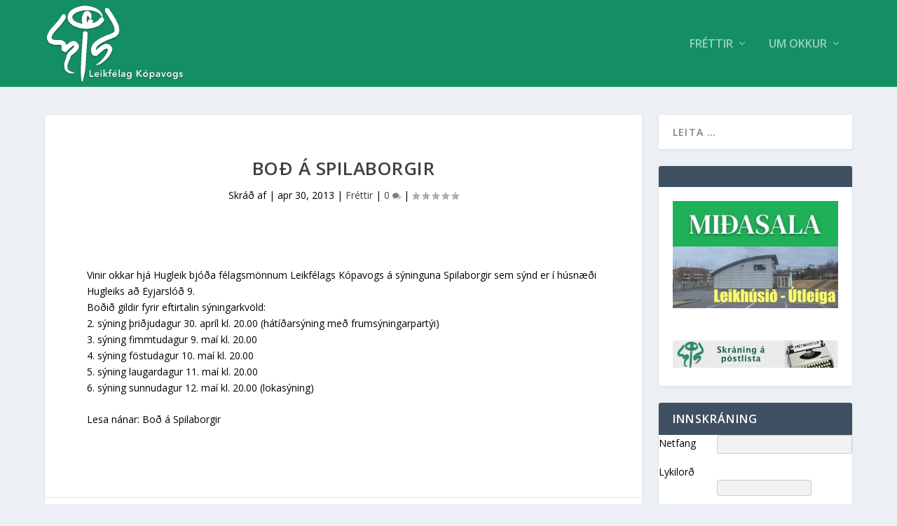

--- FILE ---
content_type: text/html; charset=UTF-8
request_url: https://kopleik.is/bod-a-spilaborgir/
body_size: 11226
content:
<!DOCTYPE html>
<html lang="is">
<head>
<meta charset="UTF-8" />
<meta http-equiv="X-UA-Compatible" content="IE=edge">
<link rel="pingback" href="https://kopleik.is/xmlrpc.php" />
<!--[if lt IE 9]>
<script src="https://kopleik.is/wp-content/themes/Extra/scripts/ext/html5.js" type="text/javascript"></script>
<![endif]-->
<script type="text/javascript">
document.documentElement.className = 'js';
</script>
<script>var et_site_url='https://kopleik.is';var et_post_id='314';function et_core_page_resource_fallback(a,b){"undefined"===typeof b&&(b=a.sheet.cssRules&&0===a.sheet.cssRules.length);b&&(a.onerror=null,a.onload=null,a.href?a.href=et_site_url+"/?et_core_page_resource="+a.id+et_post_id:a.src&&(a.src=et_site_url+"/?et_core_page_resource="+a.id+et_post_id))}
</script><title>Boð á Spilaborgir | Leikfélag Kópavogs</title>
<meta name='robots' content='max-image-preview:large' />
<link rel='dns-prefetch' href='//fonts.googleapis.com' />
<link rel="alternate" type="application/rss+xml" title="Leikfélag Kópavogs &raquo; Straumur" href="https://kopleik.is/feed/" />
<link rel="alternate" type="application/rss+xml" title="Leikfélag Kópavogs &raquo; Straumur athugasemda" href="https://kopleik.is/comments/feed/" />
<script type="text/javascript">
/* <![CDATA[ */
window._wpemojiSettings = {"baseUrl":"https:\/\/s.w.org\/images\/core\/emoji\/15.0.3\/72x72\/","ext":".png","svgUrl":"https:\/\/s.w.org\/images\/core\/emoji\/15.0.3\/svg\/","svgExt":".svg","source":{"concatemoji":"https:\/\/kopleik.is\/wp-includes\/js\/wp-emoji-release.min.js?ver=6.6.4"}};
/*! This file is auto-generated */
!function(i,n){var o,s,e;function c(e){try{var t={supportTests:e,timestamp:(new Date).valueOf()};sessionStorage.setItem(o,JSON.stringify(t))}catch(e){}}function p(e,t,n){e.clearRect(0,0,e.canvas.width,e.canvas.height),e.fillText(t,0,0);var t=new Uint32Array(e.getImageData(0,0,e.canvas.width,e.canvas.height).data),r=(e.clearRect(0,0,e.canvas.width,e.canvas.height),e.fillText(n,0,0),new Uint32Array(e.getImageData(0,0,e.canvas.width,e.canvas.height).data));return t.every(function(e,t){return e===r[t]})}function u(e,t,n){switch(t){case"flag":return n(e,"\ud83c\udff3\ufe0f\u200d\u26a7\ufe0f","\ud83c\udff3\ufe0f\u200b\u26a7\ufe0f")?!1:!n(e,"\ud83c\uddfa\ud83c\uddf3","\ud83c\uddfa\u200b\ud83c\uddf3")&&!n(e,"\ud83c\udff4\udb40\udc67\udb40\udc62\udb40\udc65\udb40\udc6e\udb40\udc67\udb40\udc7f","\ud83c\udff4\u200b\udb40\udc67\u200b\udb40\udc62\u200b\udb40\udc65\u200b\udb40\udc6e\u200b\udb40\udc67\u200b\udb40\udc7f");case"emoji":return!n(e,"\ud83d\udc26\u200d\u2b1b","\ud83d\udc26\u200b\u2b1b")}return!1}function f(e,t,n){var r="undefined"!=typeof WorkerGlobalScope&&self instanceof WorkerGlobalScope?new OffscreenCanvas(300,150):i.createElement("canvas"),a=r.getContext("2d",{willReadFrequently:!0}),o=(a.textBaseline="top",a.font="600 32px Arial",{});return e.forEach(function(e){o[e]=t(a,e,n)}),o}function t(e){var t=i.createElement("script");t.src=e,t.defer=!0,i.head.appendChild(t)}"undefined"!=typeof Promise&&(o="wpEmojiSettingsSupports",s=["flag","emoji"],n.supports={everything:!0,everythingExceptFlag:!0},e=new Promise(function(e){i.addEventListener("DOMContentLoaded",e,{once:!0})}),new Promise(function(t){var n=function(){try{var e=JSON.parse(sessionStorage.getItem(o));if("object"==typeof e&&"number"==typeof e.timestamp&&(new Date).valueOf()<e.timestamp+604800&&"object"==typeof e.supportTests)return e.supportTests}catch(e){}return null}();if(!n){if("undefined"!=typeof Worker&&"undefined"!=typeof OffscreenCanvas&&"undefined"!=typeof URL&&URL.createObjectURL&&"undefined"!=typeof Blob)try{var e="postMessage("+f.toString()+"("+[JSON.stringify(s),u.toString(),p.toString()].join(",")+"));",r=new Blob([e],{type:"text/javascript"}),a=new Worker(URL.createObjectURL(r),{name:"wpTestEmojiSupports"});return void(a.onmessage=function(e){c(n=e.data),a.terminate(),t(n)})}catch(e){}c(n=f(s,u,p))}t(n)}).then(function(e){for(var t in e)n.supports[t]=e[t],n.supports.everything=n.supports.everything&&n.supports[t],"flag"!==t&&(n.supports.everythingExceptFlag=n.supports.everythingExceptFlag&&n.supports[t]);n.supports.everythingExceptFlag=n.supports.everythingExceptFlag&&!n.supports.flag,n.DOMReady=!1,n.readyCallback=function(){n.DOMReady=!0}}).then(function(){return e}).then(function(){var e;n.supports.everything||(n.readyCallback(),(e=n.source||{}).concatemoji?t(e.concatemoji):e.wpemoji&&e.twemoji&&(t(e.twemoji),t(e.wpemoji)))}))}((window,document),window._wpemojiSettings);
/* ]]> */
</script>
<meta content="Extra v.4.9.1" name="generator"/><!-- <link rel='stylesheet' id='formidable-css' href='https://kopleik.is/wp-content/plugins/formidable/css/formidableforms.css?ver=1119922' type='text/css' media='all' /> -->
<link rel="stylesheet" type="text/css" href="//kopleik.is/wp-content/cache/wpfc-minified/dgmhb28m/c81oo.css" media="all"/>
<style id='wp-emoji-styles-inline-css' type='text/css'>
img.wp-smiley, img.emoji {
display: inline !important;
border: none !important;
box-shadow: none !important;
height: 1em !important;
width: 1em !important;
margin: 0 0.07em !important;
vertical-align: -0.1em !important;
background: none !important;
padding: 0 !important;
}
</style>
<!-- <link rel='stylesheet' id='wp-block-library-css' href='https://kopleik.is/wp-includes/css/dist/block-library/style.min.css?ver=6.6.4' type='text/css' media='all' /> -->
<!-- <link rel='stylesheet' id='spiffycal-styles-css' href='https://kopleik.is/wp-content/plugins/spiffy-calendar/styles/default.css?ver=1763808928' type='text/css' media='all' /> -->
<link rel="stylesheet" type="text/css" href="//kopleik.is/wp-content/cache/wpfc-minified/f453m0c8/4hqcg.css" media="all"/>
<style id='spiffycal-styles-inline-css' type='text/css'>
.spiffy-ics .spiffy-button {
float: right;
margin-top: 20px;
box-shadow: none !important;
padding: 3px;
text-decoration: none !important;
}
.spiffy-updated {
color: green;
font-weight: bold;
}
.spiffy-error {
color: #c00;
font-weight: bold;
}
/* Make Twenty Nineteen theme look good */
table.spiffy-fe-submit td, table.spiffy-fe-submit th {
word-break: normal;
}
/* Make Twenty Seventeen theme look good */
.entry-content .updated {
display: block !important;  
}
.calendricalDatePopup a, 
.calendricalDatePopup a:hover {
box-shadow: none;
}
.calendricalDatePopup tr, .calendricalDatePopup th {
border: none;
}
.calendricalDatePopup table {
margin: 0;   
}
.calendricalDatePopup {
box-sizing: content-box;
background-color: #eee;
}
.spiffy-manage-events {
list-style-type: none;
}
span.spiffy-manage-date {
font-size: small;
}
.spiffy-manage-events a {
text-decoration: none;
}
.spiffy-manage-events span.dashicons {
font-size: 16px;
width: 16px;
height: 16px;
padding: 2px;
box-sizing: content-box;
vertical-align: middle;
border-radius: 50%;
}
.spiffy-manage-events span.dashicons.dashicons-edit,
.spiffy-manage-events span.dashicons.dashicons-no-alt {
background: #CCCCCC;
color: white;
}
.spiffy-manage-events span.dashicons.dashicons-edit:hover {
background: #03A9F4;
color: white;
}
.spiffy-manage-events span.dashicons.dashicons-no-alt:hover {
background: #c00;
color: white;
}
.spiffy-manage-title {
font-weight: bold;
font-style: italic;
margin: 0 9px;
}
.spiffy-form-desc {
font-style: italic;
font-size: .9em;
}
span.spiffy-custom-fields {
display: block;
}		
span.spiffy-custom-field {
display: block;
margin-bottom: 10px;
font-weight: normal;
}
span.spiffy-custom-field span.spiffy-custom-label {
font-weight: bold;
display: inline;
}
span.spiffy-custom-heading {
font-size: 1.1em;
}
span.spiffy-custom-fields span.spiffy-custom-heading {
display: none;
}
span.spiffy-custom-fields span.spiffy-custom-heading + span[class^="spiffy-custom-field-"] {
display: block;
}
.spiffy-custom-field p {
margin: 10px 0 0 0 !important;
}
.page-upcoming-events .spiffy-custom-fields, .page-todays-events .spiffy-custom-fields {
clear: left;
}
tr.spiffy-custom-heading {
font-size: 1.1em;
font-weight: bold;
}
tr.spiffy-custom-heading td {
padding: 20px 0;
}
</style>
<style id='pdfemb-pdf-embedder-viewer-style-inline-css' type='text/css'>
.wp-block-pdfemb-pdf-embedder-viewer{max-width:none}
</style>
<style id='wppb-content-restriction-start-style-inline-css' type='text/css'>
</style>
<style id='wppb-content-restriction-end-style-inline-css' type='text/css'>
</style>
<style id='wppb-edit-profile-style-inline-css' type='text/css'>
</style>
<style id='wppb-login-style-inline-css' type='text/css'>
</style>
<style id='wppb-recover-password-style-inline-css' type='text/css'>
</style>
<style id='wppb-register-style-inline-css' type='text/css'>
</style>
<style id='classic-theme-styles-inline-css' type='text/css'>
/*! This file is auto-generated */
.wp-block-button__link{color:#fff;background-color:#32373c;border-radius:9999px;box-shadow:none;text-decoration:none;padding:calc(.667em + 2px) calc(1.333em + 2px);font-size:1.125em}.wp-block-file__button{background:#32373c;color:#fff;text-decoration:none}
</style>
<style id='global-styles-inline-css' type='text/css'>
:root{--wp--preset--aspect-ratio--square: 1;--wp--preset--aspect-ratio--4-3: 4/3;--wp--preset--aspect-ratio--3-4: 3/4;--wp--preset--aspect-ratio--3-2: 3/2;--wp--preset--aspect-ratio--2-3: 2/3;--wp--preset--aspect-ratio--16-9: 16/9;--wp--preset--aspect-ratio--9-16: 9/16;--wp--preset--color--black: #000000;--wp--preset--color--cyan-bluish-gray: #abb8c3;--wp--preset--color--white: #ffffff;--wp--preset--color--pale-pink: #f78da7;--wp--preset--color--vivid-red: #cf2e2e;--wp--preset--color--luminous-vivid-orange: #ff6900;--wp--preset--color--luminous-vivid-amber: #fcb900;--wp--preset--color--light-green-cyan: #7bdcb5;--wp--preset--color--vivid-green-cyan: #00d084;--wp--preset--color--pale-cyan-blue: #8ed1fc;--wp--preset--color--vivid-cyan-blue: #0693e3;--wp--preset--color--vivid-purple: #9b51e0;--wp--preset--gradient--vivid-cyan-blue-to-vivid-purple: linear-gradient(135deg,rgba(6,147,227,1) 0%,rgb(155,81,224) 100%);--wp--preset--gradient--light-green-cyan-to-vivid-green-cyan: linear-gradient(135deg,rgb(122,220,180) 0%,rgb(0,208,130) 100%);--wp--preset--gradient--luminous-vivid-amber-to-luminous-vivid-orange: linear-gradient(135deg,rgba(252,185,0,1) 0%,rgba(255,105,0,1) 100%);--wp--preset--gradient--luminous-vivid-orange-to-vivid-red: linear-gradient(135deg,rgba(255,105,0,1) 0%,rgb(207,46,46) 100%);--wp--preset--gradient--very-light-gray-to-cyan-bluish-gray: linear-gradient(135deg,rgb(238,238,238) 0%,rgb(169,184,195) 100%);--wp--preset--gradient--cool-to-warm-spectrum: linear-gradient(135deg,rgb(74,234,220) 0%,rgb(151,120,209) 20%,rgb(207,42,186) 40%,rgb(238,44,130) 60%,rgb(251,105,98) 80%,rgb(254,248,76) 100%);--wp--preset--gradient--blush-light-purple: linear-gradient(135deg,rgb(255,206,236) 0%,rgb(152,150,240) 100%);--wp--preset--gradient--blush-bordeaux: linear-gradient(135deg,rgb(254,205,165) 0%,rgb(254,45,45) 50%,rgb(107,0,62) 100%);--wp--preset--gradient--luminous-dusk: linear-gradient(135deg,rgb(255,203,112) 0%,rgb(199,81,192) 50%,rgb(65,88,208) 100%);--wp--preset--gradient--pale-ocean: linear-gradient(135deg,rgb(255,245,203) 0%,rgb(182,227,212) 50%,rgb(51,167,181) 100%);--wp--preset--gradient--electric-grass: linear-gradient(135deg,rgb(202,248,128) 0%,rgb(113,206,126) 100%);--wp--preset--gradient--midnight: linear-gradient(135deg,rgb(2,3,129) 0%,rgb(40,116,252) 100%);--wp--preset--font-size--small: 13px;--wp--preset--font-size--medium: 20px;--wp--preset--font-size--large: 36px;--wp--preset--font-size--x-large: 42px;--wp--preset--spacing--20: 0.44rem;--wp--preset--spacing--30: 0.67rem;--wp--preset--spacing--40: 1rem;--wp--preset--spacing--50: 1.5rem;--wp--preset--spacing--60: 2.25rem;--wp--preset--spacing--70: 3.38rem;--wp--preset--spacing--80: 5.06rem;--wp--preset--shadow--natural: 6px 6px 9px rgba(0, 0, 0, 0.2);--wp--preset--shadow--deep: 12px 12px 50px rgba(0, 0, 0, 0.4);--wp--preset--shadow--sharp: 6px 6px 0px rgba(0, 0, 0, 0.2);--wp--preset--shadow--outlined: 6px 6px 0px -3px rgba(255, 255, 255, 1), 6px 6px rgba(0, 0, 0, 1);--wp--preset--shadow--crisp: 6px 6px 0px rgba(0, 0, 0, 1);}:where(.is-layout-flex){gap: 0.5em;}:where(.is-layout-grid){gap: 0.5em;}body .is-layout-flex{display: flex;}.is-layout-flex{flex-wrap: wrap;align-items: center;}.is-layout-flex > :is(*, div){margin: 0;}body .is-layout-grid{display: grid;}.is-layout-grid > :is(*, div){margin: 0;}:where(.wp-block-columns.is-layout-flex){gap: 2em;}:where(.wp-block-columns.is-layout-grid){gap: 2em;}:where(.wp-block-post-template.is-layout-flex){gap: 1.25em;}:where(.wp-block-post-template.is-layout-grid){gap: 1.25em;}.has-black-color{color: var(--wp--preset--color--black) !important;}.has-cyan-bluish-gray-color{color: var(--wp--preset--color--cyan-bluish-gray) !important;}.has-white-color{color: var(--wp--preset--color--white) !important;}.has-pale-pink-color{color: var(--wp--preset--color--pale-pink) !important;}.has-vivid-red-color{color: var(--wp--preset--color--vivid-red) !important;}.has-luminous-vivid-orange-color{color: var(--wp--preset--color--luminous-vivid-orange) !important;}.has-luminous-vivid-amber-color{color: var(--wp--preset--color--luminous-vivid-amber) !important;}.has-light-green-cyan-color{color: var(--wp--preset--color--light-green-cyan) !important;}.has-vivid-green-cyan-color{color: var(--wp--preset--color--vivid-green-cyan) !important;}.has-pale-cyan-blue-color{color: var(--wp--preset--color--pale-cyan-blue) !important;}.has-vivid-cyan-blue-color{color: var(--wp--preset--color--vivid-cyan-blue) !important;}.has-vivid-purple-color{color: var(--wp--preset--color--vivid-purple) !important;}.has-black-background-color{background-color: var(--wp--preset--color--black) !important;}.has-cyan-bluish-gray-background-color{background-color: var(--wp--preset--color--cyan-bluish-gray) !important;}.has-white-background-color{background-color: var(--wp--preset--color--white) !important;}.has-pale-pink-background-color{background-color: var(--wp--preset--color--pale-pink) !important;}.has-vivid-red-background-color{background-color: var(--wp--preset--color--vivid-red) !important;}.has-luminous-vivid-orange-background-color{background-color: var(--wp--preset--color--luminous-vivid-orange) !important;}.has-luminous-vivid-amber-background-color{background-color: var(--wp--preset--color--luminous-vivid-amber) !important;}.has-light-green-cyan-background-color{background-color: var(--wp--preset--color--light-green-cyan) !important;}.has-vivid-green-cyan-background-color{background-color: var(--wp--preset--color--vivid-green-cyan) !important;}.has-pale-cyan-blue-background-color{background-color: var(--wp--preset--color--pale-cyan-blue) !important;}.has-vivid-cyan-blue-background-color{background-color: var(--wp--preset--color--vivid-cyan-blue) !important;}.has-vivid-purple-background-color{background-color: var(--wp--preset--color--vivid-purple) !important;}.has-black-border-color{border-color: var(--wp--preset--color--black) !important;}.has-cyan-bluish-gray-border-color{border-color: var(--wp--preset--color--cyan-bluish-gray) !important;}.has-white-border-color{border-color: var(--wp--preset--color--white) !important;}.has-pale-pink-border-color{border-color: var(--wp--preset--color--pale-pink) !important;}.has-vivid-red-border-color{border-color: var(--wp--preset--color--vivid-red) !important;}.has-luminous-vivid-orange-border-color{border-color: var(--wp--preset--color--luminous-vivid-orange) !important;}.has-luminous-vivid-amber-border-color{border-color: var(--wp--preset--color--luminous-vivid-amber) !important;}.has-light-green-cyan-border-color{border-color: var(--wp--preset--color--light-green-cyan) !important;}.has-vivid-green-cyan-border-color{border-color: var(--wp--preset--color--vivid-green-cyan) !important;}.has-pale-cyan-blue-border-color{border-color: var(--wp--preset--color--pale-cyan-blue) !important;}.has-vivid-cyan-blue-border-color{border-color: var(--wp--preset--color--vivid-cyan-blue) !important;}.has-vivid-purple-border-color{border-color: var(--wp--preset--color--vivid-purple) !important;}.has-vivid-cyan-blue-to-vivid-purple-gradient-background{background: var(--wp--preset--gradient--vivid-cyan-blue-to-vivid-purple) !important;}.has-light-green-cyan-to-vivid-green-cyan-gradient-background{background: var(--wp--preset--gradient--light-green-cyan-to-vivid-green-cyan) !important;}.has-luminous-vivid-amber-to-luminous-vivid-orange-gradient-background{background: var(--wp--preset--gradient--luminous-vivid-amber-to-luminous-vivid-orange) !important;}.has-luminous-vivid-orange-to-vivid-red-gradient-background{background: var(--wp--preset--gradient--luminous-vivid-orange-to-vivid-red) !important;}.has-very-light-gray-to-cyan-bluish-gray-gradient-background{background: var(--wp--preset--gradient--very-light-gray-to-cyan-bluish-gray) !important;}.has-cool-to-warm-spectrum-gradient-background{background: var(--wp--preset--gradient--cool-to-warm-spectrum) !important;}.has-blush-light-purple-gradient-background{background: var(--wp--preset--gradient--blush-light-purple) !important;}.has-blush-bordeaux-gradient-background{background: var(--wp--preset--gradient--blush-bordeaux) !important;}.has-luminous-dusk-gradient-background{background: var(--wp--preset--gradient--luminous-dusk) !important;}.has-pale-ocean-gradient-background{background: var(--wp--preset--gradient--pale-ocean) !important;}.has-electric-grass-gradient-background{background: var(--wp--preset--gradient--electric-grass) !important;}.has-midnight-gradient-background{background: var(--wp--preset--gradient--midnight) !important;}.has-small-font-size{font-size: var(--wp--preset--font-size--small) !important;}.has-medium-font-size{font-size: var(--wp--preset--font-size--medium) !important;}.has-large-font-size{font-size: var(--wp--preset--font-size--large) !important;}.has-x-large-font-size{font-size: var(--wp--preset--font-size--x-large) !important;}
:where(.wp-block-post-template.is-layout-flex){gap: 1.25em;}:where(.wp-block-post-template.is-layout-grid){gap: 1.25em;}
:where(.wp-block-columns.is-layout-flex){gap: 2em;}:where(.wp-block-columns.is-layout-grid){gap: 2em;}
:root :where(.wp-block-pullquote){font-size: 1.5em;line-height: 1.6;}
</style>
<!-- <link rel='stylesheet' id='wtfdivi-user-css-css' href='https://kopleik.is/wp-content/uploads/wtfdivi/wp_head.css?ver=1587026770' type='text/css' media='all' /> -->
<!-- <link rel='stylesheet' id='spiffycal_editor_styles-css' href='https://kopleik.is/wp-content/plugins/spiffy-calendar/styles/editor.css?ver=1763808928' type='text/css' media='all' /> -->
<!-- <link rel='stylesheet' id='trp-language-switcher-style-css' href='https://kopleik.is/wp-content/plugins/translatepress-multilingual/assets/css/trp-language-switcher.css?ver=3.0.4' type='text/css' media='all' /> -->
<link rel="stylesheet" type="text/css" href="//kopleik.is/wp-content/cache/wpfc-minified/86ltaolk/fqqhl.css" media="all"/>
<link rel='stylesheet' id='extra-fonts-css' href='https://fonts.googleapis.com/css?family=Open+Sans:300italic,400italic,600italic,700italic,800italic,400,300,600,700,800&#038;subset=latin,latin-ext' type='text/css' media='all' />
<!-- <link rel='stylesheet' id='extra-style-css' href='https://kopleik.is/wp-content/themes/Extra/style.css?ver=4.9.1' type='text/css' media='all' /> -->
<!-- <link rel='stylesheet' id='mf-divi-module-list-category-posts-styles-css' href='https://kopleik.is/wp-content/plugins/mf-divi-module-list-category-posts/styles/style.min.css?ver=1.0.0' type='text/css' media='all' /> -->
<!-- <link rel='stylesheet' id='profile-builder-divi-extension-styles-css' href='https://kopleik.is/wp-content/plugins/profile-builder/assets/misc/divi/styles/style.min.css?ver=1.0.0' type='text/css' media='all' /> -->
<!-- <link rel='stylesheet' id='tablepress-default-css' href='https://kopleik.is/wp-content/plugins/tablepress/css/build/default.css?ver=3.2.5' type='text/css' media='all' /> -->
<!-- <link rel='stylesheet' id='dashicons-css' href='https://kopleik.is/wp-includes/css/dashicons.min.css?ver=6.6.4' type='text/css' media='all' /> -->
<!-- <link rel='stylesheet' id='wppb_stylesheet-css' href='https://kopleik.is/wp-content/plugins/profile-builder/assets/css/style-front-end.css?ver=3.14.9' type='text/css' media='all' /> -->
<link rel="stylesheet" type="text/css" href="//kopleik.is/wp-content/cache/wpfc-minified/mbxdsfb1/4hqcg.css" media="all"/>
<script type="text/javascript" src="https://kopleik.is/wp-includes/js/jquery/jquery.min.js?ver=3.7.1" id="jquery-core-js"></script>
<script type="text/javascript" src="https://kopleik.is/wp-includes/js/jquery/jquery-migrate.min.js?ver=3.4.1" id="jquery-migrate-js"></script>
<script type="text/javascript" id="wpso-front-scripts-js-extra">
/* <![CDATA[ */
var wpso = {"ajaxurl":"https:\/\/kopleik.is\/wp-admin\/admin-ajax.php","nonce":"b4957829bc","user_items":[]};
/* ]]> */
</script>
<script type="text/javascript" src="https://kopleik.is/wp-content/plugins/wp-sort-order/js/front-scripts.js?ver=2026010816" id="wpso-front-scripts-js"></script>
<link rel="https://api.w.org/" href="https://kopleik.is/wp-json/" /><link rel="alternate" title="JSON" type="application/json" href="https://kopleik.is/wp-json/wp/v2/posts/314" /><link rel="EditURI" type="application/rsd+xml" title="RSD" href="https://kopleik.is/xmlrpc.php?rsd" />
<meta name="generator" content="WordPress 6.6.4" />
<link rel="canonical" href="https://kopleik.is/bod-a-spilaborgir/" />
<link rel='shortlink' href='https://kopleik.is/?p=314' />
<link rel="alternate" title="oEmbed (JSON)" type="application/json+oembed" href="https://kopleik.is/wp-json/oembed/1.0/embed?url=https%3A%2F%2Fkopleik.is%2Fbod-a-spilaborgir%2F" />
<link rel="alternate" title="oEmbed (XML)" type="text/xml+oembed" href="https://kopleik.is/wp-json/oembed/1.0/embed?url=https%3A%2F%2Fkopleik.is%2Fbod-a-spilaborgir%2F&#038;format=xml" />
<script data-name="dbdb-head-js">
</script>
<style>
.db_title, .db_tagline { 
margin-right: 30px;
margin-top: 0px;
line-height: 1em;
}
.db_title_and_tagline {
display: flex;
align-items: flex-start;
}
.db_tagline_below_title_on .db_title_and_tagline {
flex-direction: column;
}
.db_tagline_below_title_on .db_tagline {
margin-top: 8px;
}
.db_title_and_tagline_valign_middle .db_title_and_tagline {
align-items: center;
}
.db_title_and_tagline_valign_bottom .db_title_and_tagline {
align-items: flex-end;
}
.db_title_and_tagline_below_logo_on .db_title_and_tagline {
position: absolute;
bottom: 0px;
left: 0px;
transform: translateY(100%);
}
</style>
<style>
/* Display the team member icons */
.db_pb_team_member_website_icon:before{content:"\e0e3";}
.db_pb_team_member_email_icon:before{content:"\e010";}
.db_pb_team_member_instagram_icon:before{content:"\e09a";}
/* Fix email icon hidden by Email Address Encoder plugin */
ul.et_pb_member_social_links li > span { 
display: inline-block !important; 
}
</style>
<style>
@media only screen and (min-width: 981px) {
.et_pb_module.db_inline_form .et_pb_newsletter_fields > p { 
flex: auto !important;
}
.et_pb_module.db_inline_form .et_pb_newsletter_fields p.et_pb_newsletter_field {
margin-right: 2%; 
}
}
</style>
<script>document.documentElement.className += " js";</script>
<link rel="alternate" hreflang="is-IS" href="https://kopleik.is/bod-a-spilaborgir/"/>
<link rel="alternate" hreflang="is" href="https://kopleik.is/bod-a-spilaborgir/"/>
<meta name="viewport" content="width=device-width, initial-scale=1.0, maximum-scale=1.0, user-scalable=1" /><link rel="preload" href="https://kopleik.is/wp-content/themes/Extra/core/admin/fonts/modules.ttf" as="font" crossorigin="anonymous"><link rel="icon" href="https://kopleik.is/wp-content/uploads/2020/04/cropped-LK-logo-plain-32x32.jpg" sizes="32x32" />
<link rel="icon" href="https://kopleik.is/wp-content/uploads/2020/04/cropped-LK-logo-plain-192x192.jpg" sizes="192x192" />
<link rel="apple-touch-icon" href="https://kopleik.is/wp-content/uploads/2020/04/cropped-LK-logo-plain-180x180.jpg" />
<meta name="msapplication-TileImage" content="https://kopleik.is/wp-content/uploads/2020/04/cropped-LK-logo-plain-270x270.jpg" />
<!-- <link rel="stylesheet" id="et-extra-customizer-global-cached-inline-styles" href="https://kopleik.is/wp-content/et-cache/global/et-extra-customizer-global-17686006383362.min.css" onerror="et_core_page_resource_fallback(this, true)" onload="et_core_page_resource_fallback(this)" /> --><!-- <link rel="stylesheet" id="et-core-unified-tb-3439-314-cached-inline-styles" href="https://kopleik.is/wp-content/et-cache/314/et-core-unified-tb-3439-314-17686218657447.min.css" onerror="et_core_page_resource_fallback(this, true)" onload="et_core_page_resource_fallback(this)" /> -->
<link rel="stylesheet" type="text/css" href="//kopleik.is/wp-content/cache/wpfc-minified/f45zebwu/4ishx.css" media="all"/></head>
<body class="post-template-default single single-post postid-314 single-format-standard et-tb-has-template et-tb-has-footer desktop translatepress-is_IS et_extra et_fixed_nav et_pb_gutters3 et_primary_nav_dropdown_animation_Default et_secondary_nav_dropdown_animation_Default with_sidebar with_sidebar_right et_includes_sidebar et-db et_minified_js et_minified_css">
<div id="page-container" class="page-container">
<div id="et-boc" class="et-boc">
<!-- Header -->
<header class="header left-right">
<!-- Main Header -->
<div id="main-header-wrapper">
<div id="main-header" data-fixed-height="80">
<div class="container">
<!-- ET Ad -->
<!-- Logo -->
<a class="logo" href="https://kopleik.is/" data-fixed-height="51">
<img src="https://kopleik.is/wp-content/uploads/2020/04/kopleik-logo2.png" alt="Leikfélag Kópavogs" id="logo" />
</a>
<!-- ET Navigation -->
<div id="et-navigation" class="">
<ul id="et-menu" class="nav"><li class="menu-item menu-item-type-custom menu-item-object-custom menu-item-has-children menu-item-3521"><a href="https://kopleik.is/category/frettir">Fréttir</a>
<ul class="sub-menu">
<li class="menu-item menu-item-type-post_type menu-item-object-page menu-item-3914"><a href="https://kopleik.is/leiksyningar-2/">Leiksýningar</a></li>
<li class="menu-item menu-item-type-post_type menu-item-object-page menu-item-3469"><a href="https://kopleik.is/namskeid/">Námskeið</a></li>
<li class="menu-item menu-item-type-post_type menu-item-object-page menu-item-3471"><a href="https://kopleik.is/skra-a-postlista/">Skrá á póstlista</a></li>
</ul>
</li>
<li class="menu-item menu-item-type-custom menu-item-object-custom menu-item-has-children menu-item-3522"><a href="#">Um Okkur</a>
<ul class="sub-menu">
<li class="menu-item menu-item-type-post_type menu-item-object-page menu-item-3466"><a href="https://kopleik.is/eg-vil-taka-thatt/">Ég vil taka þátt</a></li>
<li class="menu-item menu-item-type-custom menu-item-object-custom menu-item-6610"><a href="https://kopleik.is/eg-vil-styrkja-leikfelag-kopavogs/">Styrkja LK</a></li>
<li class="menu-item menu-item-type-post_type menu-item-object-page menu-item-3465"><a href="https://kopleik.is/barna-og-unglingastarf/">Barna og unglingastarf</a></li>
<li class="menu-item menu-item-type-post_type menu-item-object-page menu-item-3467"><a href="https://kopleik.is/leikhusid/">Leikhúsið</a></li>
<li class="menu-item menu-item-type-post_type menu-item-object-page menu-item-3470"><a href="https://kopleik.is/saga-lk/">Saga LK</a></li>
</ul>
</li>
</ul>                    <div id="et-mobile-navigation">
<span class="show-menu">
<div class="show-menu-button">
<span></span>
<span></span>
<span></span>
</div>
<p>Velja síðu</p>
</span>
<nav>
</nav>
</div> <!-- /#et-mobile-navigation -->                </div><!-- /#et-navigation -->
</div><!-- /.container -->
</div><!-- /#main-header -->
</div><!-- /#main-header-wrapper -->
</header>
<div id="main-content">
<div class="container">
<div id="content-area" class="clearfix">
<div class="et_pb_extra_column_main">
<article id="post-314" class="module single-post-module post-314 post type-post status-publish format-standard hentry category-frettir et-doesnt-have-format-content et_post_format-et-post-format-standard">
<div class="post-header">
<h1 class="entry-title">Boð á Spilaborgir</h1>
<div class="post-meta vcard">
<p>Skráð af | <span class="updated">apr 30, 2013</span> | <a href="https://kopleik.is/category/frettir/" rel="tag">Fréttir</a> | <a class="comments-link" href="https://kopleik.is/bod-a-spilaborgir/#comments">0 <span title="comment count" class="comment-bubble post-meta-icon"></span></a> | <span class="rating-stars" title="Rating: 0.00"><span class="post-meta-icon rating-star rating-star-empty rating-star-1"></span>
<span class="post-meta-icon rating-star rating-star-empty rating-star-2"></span>
<span class="post-meta-icon rating-star rating-star-empty rating-star-3"></span>
<span class="post-meta-icon rating-star rating-star-empty rating-star-4"></span>
<span class="post-meta-icon rating-star rating-star-empty rating-star-5"></span>
</span></p>
</div>
</div>
<div class="post-wrap">
<div class="post-content entry-content">
<p>Vinir okkar hjá Hugleik bjóða félagsmönnum Leikfélags Kópavogs á sýninguna Spilaborgir sem sýnd er í húsnæði Hugleiks að Eyjarslóð 9.<br />
Boðið gildir fyrir eftirtalin sýningarkvöld:<br />
2. sýning þriðjudagur 30. apríl kl. 20.00 (hátíðarsýning með frumsýningarpartýi)<br />
3. sýning fimmtudagur 9. maí kl. 20.00<br />
4. sýning föstudagur 10. maí kl. 20.00<br />
5. sýning laugardagur 11. maí kl. 20.00<br />
6. sýning sunnudagur 12. maí kl. 20.00 (lokasýning)</p>
<p>Lesa nánar: Boð á Spilaborgir    	</p>
</div>
</div>
<div class="post-footer">
<div class="social-icons ed-social-share-icons">
<p class="share-title">Deila</p>
<a href="http://www.facebook.com/sharer.php?u=https://kopleik.is/bod-a-spilaborgir/&#038;t=Bo%C3%B0%20%C3%A1%20Spilaborgir" class="social-share-link" title="Deila &quot;Boð á Spilaborgir&quot; gegnum Facebook" data-network-name="facebook" data-share-title="Boð á Spilaborgir" data-share-url="https://kopleik.is/bod-a-spilaborgir/">
<span class="et-extra-icon et-extra-icon-facebook et-extra-icon-background-hover" ></span>
</a><a href="http://twitter.com/intent/tweet?text=Bo%C3%B0%20%C3%A1%20Spilaborgir%20https://kopleik.is/bod-a-spilaborgir/" class="social-share-link" title="Deila &quot;Boð á Spilaborgir&quot; gegnum Twitter" data-network-name="twitter" data-share-title="Boð á Spilaborgir" data-share-url="https://kopleik.is/bod-a-spilaborgir/">
<span class="et-extra-icon et-extra-icon-twitter et-extra-icon-background-hover" ></span>
</a><a href="#" class="social-share-link" title="Deila &quot;Boð á Spilaborgir&quot; gegnum Email" data-network-name="basic_email" data-share-title="Boð á Spilaborgir" data-share-url="https://kopleik.is/bod-a-spilaborgir/">
<span class="et-extra-icon et-extra-icon-basic_email et-extra-icon-background-hover" ></span>
</a>								</div>
<div class="rating-stars">
<p id="rate-title" class="rate-title">Stjörnugjöf</p><div id="rating-stars"></div><input type="hidden" id="post_id" value="314" />								</div>
<style type="text/css" id="rating-stars">
.post-footer .rating-stars #rated-stars img.star-on,
.post-footer .rating-stars #rating-stars img.star-on {
background-color: #00a8ff;
}
</style>
</div>
</article>
<nav class="post-nav">
<div class="nav-links clearfix">
<div class="nav-link nav-link-prev">
<a href="https://kopleik.is/gutti-i-allra-sidasta-sinn/" rel="prev"><span class="button">Fyrri</span><span class="title">Gutti í allra síðasta sinn</span></a>								</div>
<div class="nav-link nav-link-next">
<a href="https://kopleik.is/ad-loknu-bil-thingi-2/" rel="next"><span class="button">Next</span><span class="title">Að loknu BÍL-þingi</span></a>								</div>
</div>
</nav>
<div class="et_extra_other_module related-posts">
<div class="related-posts-header">
<h3>Tengdar færslur</h3>
</div>
<div class="related-posts-content clearfix">
<div class="related-post">
<div class="featured-image"><a href="https://kopleik.is/leikarid-hefst/" title="Leikárið hefst" class="post-thumbnail">
<img src="https://kopleik.is/wp-content/themes/Extra/images/post-format-thumb-text.svg" alt="Leikárið hefst" /><span class="et_pb_extra_overlay"></span>
</a></div>
<h4 class="title"><a href="https://kopleik.is/leikarid-hefst/">Leikárið hefst</a></h4>
<p class="date"><span class="updated">21. ágúst, 2014</span></p>
</div>
<div class="related-post">
<div class="featured-image"><a href="https://kopleik.is/bod-a-syninguna-lif-mitt-i-kassanum/" title="Boð á sýninguna Líf mitt í kassanum" class="post-thumbnail">
<img src="https://kopleik.is/wp-content/themes/Extra/images/post-format-thumb-text.svg" alt="Boð á sýninguna Líf mitt í kassanum" /><span class="et_pb_extra_overlay"></span>
</a></div>
<h4 class="title"><a href="https://kopleik.is/bod-a-syninguna-lif-mitt-i-kassanum/">Boð á sýninguna Líf mitt í kassanum</a></h4>
<p class="date"><span class="updated">24. mars, 2014</span></p>
</div>
<div class="related-post">
<div class="featured-image"><a href="https://kopleik.is/adalfundur-leikfelags-kopavogs-4/" title="Aðalfundur Leikfélags Kópavogs" class="post-thumbnail">
<img src="https://kopleik.is/wp-content/themes/Extra/images/post-format-thumb-text.svg" alt="Aðalfundur Leikfélags Kópavogs" /><span class="et_pb_extra_overlay"></span>
</a></div>
<h4 class="title"><a href="https://kopleik.is/adalfundur-leikfelags-kopavogs-4/">Aðalfundur Leikfélags Kópavogs</a></h4>
<p class="date"><span class="updated">3. júní, 2011</span></p>
</div>
<div class="related-post">
<div class="featured-image"><a href="https://kopleik.is/bod-a-sjoraeningjaprinsessuna/" title="Boð á Sjóræningjaprinsessuna" class="post-thumbnail">
<img src="https://kopleik.is/wp-content/themes/Extra/images/post-format-thumb-text.svg" alt="Boð á Sjóræningjaprinsessuna" /><span class="et_pb_extra_overlay"></span>
</a></div>
<h4 class="title"><a href="https://kopleik.is/bod-a-sjoraeningjaprinsessuna/">Boð á Sjóræningjaprinsessuna</a></h4>
<p class="date"><span class="updated">17. apríl, 2013</span></p>
</div>
</div>
</div>
</div><!-- /.et_pb_extra_column.et_pb_extra_column_main -->
<div class="et_pb_extra_column_sidebar">
<div id="search-2" class="et_pb_widget widget_search"><h4 class="widgettitle"> </h4><form role="search" method="get" class="search-form" action="https://kopleik.is/">
<label>
<span class="screen-reader-text">Leita að:</span>
<input type="search" class="search-field" placeholder="Leita &hellip;" value="" name="s" />
</label>
<input type="submit" class="search-submit" value="Leita" />
</form></div> <!-- end .et_pb_widget --><div id="text-4" class="et_pb_widget widget_text"><h4 class="widgettitle"> </h4>			<div class="textwidget"><p><a href="https://tix.is/event/20445/herbergi-213"><img loading="lazy" decoding="async" class="alignright wp-image-5966 size-medium" src="https://kopleik.is/wp-content/uploads/2022/10/midasala_2022-300x83.jpg" alt="" width="300" height="83" srcset="https://kopleik.is/wp-content/uploads/2022/10/midasala_2022-300x83.jpg 300w, https://kopleik.is/wp-content/uploads/2022/10/midasala_2022-18x5.jpg 18w, https://kopleik.is/wp-content/uploads/2022/10/midasala_2022.jpg 360w" sizes="(max-width: 300px) 100vw, 300px" /></a></p>
<p><a href="https://kopleik.is/utleiga/"><img loading="lazy" decoding="async" class="alignright wp-image-5657 size-medium" src="https://kopleik.is/wp-content/uploads/2022/06/LeikhusidUtleiga_bannersmall-300x112.jpg" alt="" width="300" height="112" srcset="https://kopleik.is/wp-content/uploads/2022/06/LeikhusidUtleiga_bannersmall-300x112.jpg 300w, https://kopleik.is/wp-content/uploads/2022/06/LeikhusidUtleiga_bannersmall-768x287.jpg 768w, https://kopleik.is/wp-content/uploads/2022/06/LeikhusidUtleiga_bannersmall-16x6.jpg 16w, https://kopleik.is/wp-content/uploads/2022/06/LeikhusidUtleiga_bannersmall-600x224.jpg 600w, https://kopleik.is/wp-content/uploads/2022/06/LeikhusidUtleiga_bannersmall.jpg 900w" sizes="(max-width: 300px) 100vw, 300px" /></a></p>
<p>&nbsp;</p>
<p><a href="https://kopleik.is/skra-a-postlista/"><img loading="lazy" decoding="async" class="alignnone size-full wp-image-4203" src="https://kopleik.is/wp-content/uploads/2020/04/Postlisti_Banner.jpg" alt="" width="360" height="60" srcset="https://kopleik.is/wp-content/uploads/2020/04/Postlisti_Banner.jpg 360w, https://kopleik.is/wp-content/uploads/2020/04/Postlisti_Banner-300x50.jpg 300w" sizes="(max-width: 360px) 100vw, 360px" /></a></p>
</div>
</div> <!-- end .et_pb_widget --><div id="wppb-login-widget-2" class="et_pb_widget login"><h4 class="widgettitle">Innskráning</h4><div id="wppb-login-wrap" class="wppb-user-forms">
<form name="wppb-loginform" id="wppb-loginform" action="https://kopleik.is/bod-a-spilaborgir/" method="post">
<p class="wppb-form-field login-username">
<label for="wppb_user_login">Netfang</label>
<input type="text" name="log" id="wppb_user_login" class="input" value="" size="20" />
</p>
<p class="wppb-form-field login-password">
<label for="wppb_user_pass">Lykilorð</label>
<span class="wppb-password-field-container">
<input type="password" name="pwd" id="wppb_user_pass" class="input" value="" size="20" />
<!-- add the HTML for the visibility toggle -->
</span>
</p>
<p class="wppb-form-field login-remember"><input name="rememberme" type="checkbox" id="rememberme" value="forever" /><label for="rememberme">Mundu mig</label></p>
<p class="login-submit">
<input type="submit" name="wp-submit" id="wppb-submit" class="button button-primary" value="Innskrá"" />
<input type="hidden" name="redirect_to" value="https://kopleik.is/bod-a-spilaborgir/" />
</p>
<input type="hidden" name="wppb_login" value="true"/>
<input type="hidden" name="wppb_form_location" value="widget"/>
<input type="hidden" name="wppb_request_url" value="https://kopleik.is/bod-a-spilaborgir/"/>
<input type="hidden" name="wppb_lostpassword_url" value="https://kopleik.is/recover-password/"/>
<input type="hidden" name="wppb_redirect_priority" value=""/>
<input type="hidden" name="wppb_referer_url" value=""/>
<input type="hidden" id="CSRFToken-wppb" name="CSRFToken-wppb" value="8fb9880419" /><input type="hidden" name="_wp_http_referer" value="/bod-a-spilaborgir/" />
<input type="hidden" name="wppb_redirect_check" value="true"/>
</form><p class="login-register-lost-password"><a class="login-lost-password" href="https://kopleik.is/recover-password/">Týnt lykilorð</a></p></div></div> <!-- end .et_pb_widget --></div>
</div> <!-- #content-area -->
</div> <!-- .container -->
</div> <!-- #main-content -->
	<footer class="et-l et-l--footer">
<div class="et_builder_inner_content et_pb_gutters3"><div class="et_pb_section et_pb_section_0_tb_footer et_pb_with_background et_section_regular" >
<div class="et_pb_row et_pb_row_0_tb_footer">
<div class="et_pb_column et_pb_column_4_4 et_pb_column_0_tb_footer  et_pb_css_mix_blend_mode_passthrough et-last-child">
<div class="et_pb_module et_pb_text et_pb_text_0_tb_footer  et_pb_text_align_center et_pb_bg_layout_light">
<div class="et_pb_text_inner"><p><span>Leikfélag Kópavogs | Leikhúsinu, Funalind 2 | 201 Kópavogi | Pósthólf 70 | </span><a href="mailto:lk@kopleik.is">lk@kopleik.is</a><span> | </span><a href="https://kopleik.is/www.kopleik.is/skilmalar">Skilmálar</a></p></div>
</div> <!-- .et_pb_text -->
</div> <!-- .et_pb_column -->
</div> <!-- .et_pb_row -->
</div> <!-- .et_pb_section -->		</div><!-- .et_builder_inner_content -->
</footer><!-- .et-l -->
</div><!-- #et-boc -->
</div> <!-- #page-container -->
<template id="tp-language" data-tp-language="is_IS"></template>
<style type="text/css"> 
/* Hide reCAPTCHA V3 badge */
.grecaptcha-badge {
visibility: hidden !important;
}
</style><script type="text/javascript" src="https://kopleik.is/wp-includes/js/masonry.min.js?ver=4.2.2" id="masonry-js"></script>
<script type="text/javascript" id="extra-scripts-js-extra">
/* <![CDATA[ */
var EXTRA = {"images_uri":"https:\/\/kopleik.is\/wp-content\/themes\/Extra\/images\/","ajaxurl":"https:\/\/kopleik.is\/wp-admin\/admin-ajax.php","your_rating":"Your Rating:","item_in_cart_count":"%d Item in Cart","items_in_cart_count":"%d Items in Cart","item_count":"%d Item","items_count":"%d Items","rating_nonce":"beb7952fa6","timeline_nonce":"2878178c5f","blog_feed_nonce":"e3b702d94e","error":"There was a problem, please try again.","contact_error_name_required":"Name field cannot be empty.","contact_error_email_required":"Email field cannot be empty.","contact_error_email_invalid":"Please enter a valid email address.","is_ab_testing_active":"","is_cache_plugin_active":"yes"};
var et_shortcodes_strings = {"previous":"Previous","next":"Next"};
var et_pb_custom = {"ajaxurl":"https:\/\/kopleik.is\/wp-admin\/admin-ajax.php","images_uri":"https:\/\/kopleik.is\/wp-content\/themes\/Extra\/images","builder_images_uri":"https:\/\/kopleik.is\/wp-content\/themes\/Extra\/includes\/builder\/images","et_frontend_nonce":"9094ea0d6b","subscription_failed":"Please, check the fields below to make sure you entered the correct information.","et_ab_log_nonce":"65aa49fdd2","fill_message":"Please, fill in the following fields:","contact_error_message":"Please, fix the following errors:","invalid":"Invalid email","captcha":"Captcha","prev":"Prev","previous":"Previous","next":"Next","wrong_captcha":"You entered the wrong number in captcha.","wrong_checkbox":"Checkbox","ignore_waypoints":"no","is_divi_theme_used":"","widget_search_selector":".widget_search","ab_tests":[],"is_ab_testing_active":"","page_id":"314","unique_test_id":"","ab_bounce_rate":"5","is_cache_plugin_active":"yes","is_shortcode_tracking":"","tinymce_uri":""}; var et_builder_utils_params = {"condition":{"diviTheme":false,"extraTheme":true},"scrollLocations":["app","top"],"builderScrollLocations":{"desktop":"app","tablet":"app","phone":"app"},"onloadScrollLocation":"app","builderType":"fe"}; var et_frontend_scripts = {"builderCssContainerPrefix":"#et-boc","builderCssLayoutPrefix":"#et-boc .et-l"};
var et_pb_box_shadow_elements = [];
var et_pb_motion_elements = {"desktop":[],"tablet":[],"phone":[]};
var et_pb_sticky_elements = [];
/* ]]> */
</script>
<script type="text/javascript" src="https://kopleik.is/wp-content/themes/Extra/scripts/scripts.unified.js?ver=4.9.1" id="extra-scripts-js"></script>
<script type="text/javascript" src="https://kopleik.is/wp-content/plugins/mf-divi-module-list-category-posts/scripts/frontend-bundle.min.js?ver=1.0.0" id="mf-divi-module-list-category-posts-frontend-bundle-js"></script>
<script type="text/javascript" src="https://kopleik.is/wp-content/plugins/profile-builder/assets/misc/divi/scripts/frontend-bundle.min.js?ver=1.0.0" id="profile-builder-divi-extension-frontend-bundle-js"></script>
<script type="text/javascript" src="https://kopleik.is/wp-content/themes/Extra/core/admin/js/common.js?ver=4.9.1" id="et-core-common-js"></script>
<script type="text/javascript" src="https://kopleik.is/wp-content/uploads/wtfdivi/wp_footer.js?ver=1587026770" id="wtfdivi-user-js-js"></script>
<script type="text/javascript">
jQuery(document).on( "wppbAddRequiredAttributeEvent", wppbAddRequired );
function wppbAddRequired(event) {
var element = wppbEventTargetRequiredElement( event.target );
if( jQuery( element ).attr( "wppb_cf_temprequired" ) ){
jQuery( element  ).removeAttr( "wppb_cf_temprequired" );
jQuery( element  ).attr( "required", "required" );
}
}
jQuery(document).on( "wppbRemoveRequiredAttributeEvent", wppbRemoveRequired );
function wppbRemoveRequired(event) {
var element = wppbEventTargetRequiredElement( event.target );
if ( jQuery( element ).attr( "required" ) ) {
jQuery( element ).removeAttr( "required" );
jQuery( element ).attr( "wppb_cf_temprequired", "wppb_cf_temprequired" );
}
}
jQuery(document).on( "wppbToggleRequiredAttributeEvent", wppbToggleRequired );
function wppbToggleRequired(event) {
if ( jQuery( event.target ).attr( "required" ) ) {
jQuery( event.target ).removeAttr( "required" );
jQuery( event.target ).attr( "wppb_cf_temprequired", "wppb_cf_temprequired" );
}else if( jQuery( event.target ).attr( "wppb_cf_temprequired" ) ){
jQuery( event.target ).removeAttr( "wppb_cf_temprequired" );
jQuery( event.target ).attr( "required", "required" );
}
}
function wppbEventTargetRequiredElement( htmlElement ){
if ( htmlElement.nodeName == "OPTION" ){
// <option> is the target element, so we need to get the parent <select>, in order to apply the required attribute
return htmlElement.parentElement;
}else{
return htmlElement;
}
}
</script>
</body>
</html><!-- WP Fastest Cache file was created in 0.412 seconds, on 30. January, 2026 @ 08:16 --><!-- need to refresh to see cached version -->

--- FILE ---
content_type: text/css
request_url: https://kopleik.is/wp-content/cache/wpfc-minified/86ltaolk/fqqhl.css
body_size: 425
content:
#spiffy_event_meta {
}
.spiffy-meta-def {
padding: 10px 0;
}
.spiffy-meta-def label {
width: 180px;
display: inline-block;
}
.spiffy-meta-def input {
width: auto;
}
textarea.spiffy-edit-data {
vertical-align: top;
}
.spiffy-form-desc  {
margin-left: 180px !important;
font-style: italic;
}
#spiffy-custom-days {
margin-left: 180px;
}.menu-item-object-language_switcher .trp-flag-image {
display: inline-block;
margin: -1px 5px;
vertical-align: baseline;
padding: 0;
border: 0;
border-radius:0;
} .trp-language-switcher{
position: relative;
width: auto;
display: inline-block;
padding: 0;
border: 0;
margin: 2px;
box-sizing: border-box;
}
.trp-language-switcher > div {
box-sizing: border-box;
padding:3px 20px 3px 5px;
border: 1px solid #c1c1c1;
border-radius: 3px;
background-image:
linear-gradient(45deg, transparent 50%, gray 50%),
linear-gradient(135deg, gray 50%, transparent 50%);
background-position:
calc(100% - 8px) calc(1em + 0px),
calc(100% - 3px) calc(1em + 0px);
background-size:
5px 5px,
5px 5px;
background-repeat: no-repeat;
background-color: #fff;
}
.trp-language-switcher > div > a {
display: block;
padding: 2px;
border-radius: 3px;
color: rgb(7, 105, 173);
}
.trp-language-switcher > div > a:hover {
background: #f1f1f1;
}
.trp-language-switcher > div > a.trp-ls-shortcode-disabled-language {
cursor: default;
}
.trp-language-switcher > div > a.trp-ls-shortcode-disabled-language:hover {
background: none;
}
.trp-language-switcher > div > a > img{
display: inline;
margin: 0 3px;
width: 18px;
height: 12px;
border-radius: 0;
}
.trp-language-switcher .trp-ls-shortcode-current-language{
display: inline-block;
}
.trp-language-switcher:focus .trp-ls-shortcode-current-language,
.trp-language-switcher:hover .trp-ls-shortcode-current-language{
visibility: hidden;
}
.trp-language-switcher .trp-ls-shortcode-language{
display: inline-block;
height: 1px;
overflow: hidden;
visibility: hidden;
z-index: 1;
}
.trp-language-switcher:focus .trp-ls-shortcode-language,
.trp-language-switcher:hover .trp-ls-shortcode-language{
visibility:visible;
height:auto;
position: absolute;
left: 0;
top: 0;
display: inline-block !important;
} #wpadminbar #wp-admin-bar-trp_edit_translation .ab-icon:before {
content: '\f326';
top: 3px;
}
@media screen and ( max-width: 782px ) {
#wpadminbar #wp-admin-bar-trp_edit_translation > .ab-item {
text-indent: 0;
}
#wpadminbar li#wp-admin-bar-trp_edit_translation {
display: block;
}
}

--- FILE ---
content_type: text/javascript
request_url: https://kopleik.is/wp-content/themes/Extra/scripts/scripts.unified.js?ver=4.9.1
body_size: 141948
content:
/*! This minified app bundle contains open source software from several third party developers. Please review CREDITS.md in the root directory or LICENSE.md in the current directory for complete licensing, copyright and patent information. This bundle.js file and the included code may not be redistributed without the attributions listed in LICENSE.md, including associate copyright notices and licensing information. */
!function(t){var e={};function n(i){if(e[i])return e[i].exports;var r=e[i]={i:i,l:!1,exports:{}};return t[i].call(r.exports,r,r.exports,n),r.l=!0,r.exports}n.m=t,n.c=e,n.d=function(t,e,i){n.o(t,e)||Object.defineProperty(t,e,{enumerable:!0,get:i})},n.r=function(t){"undefined"!=typeof Symbol&&Symbol.toStringTag&&Object.defineProperty(t,Symbol.toStringTag,{value:"Module"}),Object.defineProperty(t,"__esModule",{value:!0})},n.t=function(t,e){if(1&e&&(t=n(t)),8&e)return t;if(4&e&&"object"==typeof t&&t&&t.__esModule)return t;var i=Object.create(null);if(n.r(i),Object.defineProperty(i,"default",{enumerable:!0,value:t}),2&e&&"string"!=typeof t)for(var r in t)n.d(i,r,function(e){return t[e]}.bind(null,r));return i},n.n=function(t){var e=t&&t.__esModule?function(){return t.default}:function(){return t};return n.d(e,"a",e),e},n.o=function(t,e){return Object.prototype.hasOwnProperty.call(t,e)},n.p="",n(n.s=22)}([function(t,e){
/*!
 * jQuery Tiny Pub/Sub
 * https://github.com/cowboy/jquery-tiny-pubsub
 *
 * Copyright (c) 2013 "Cowboy" Ben Alman
 * Licensed under the MIT license.
 */
var n,i;n=jQuery,i=n({}),n.subscribe=function(){i.on.apply(i,arguments)},n.unsubscribe=function(){i.off.apply(i,arguments)},n.publish=function(){i.trigger.apply(i,arguments)},window.ET_App=window.ET_App||{},window.et_pb_extra_load_event_fired=!1,function(t,e){var n;n={cacheElements:function(){this.$window=e(window),this.$body=e("body"),this.$container=this.$body.find("#page-container"),this.$main_header=this.$container.find("> .header"),this.$main_nav=this.$container.find("#main-header"),this.main_nav_height=this.$main_nav.innerHeight()||0,this.$top_nav=this.$container.find("#top-header"),this.top_nav_height=this.$top_nav.innerHeight()||0,this.$content_area=this.$container.find("#main-content"),this.$wpadminbar=this.$body.find("#wpadminbar")},init:function(){this.cacheElements(),e.subscribe("et-window.resized",this.hasMainNavHeightChanged.bind(this)),e.subscribe("et-window.resized",this.hasTopNavHeightChanged.bind(this))},hasMainNavHeightChanged:function(){var t=this.$main_nav.innerHeight()||0;t!==this.main_nav_height&&(this.main_nav_height=t,e.publish("et-main_nav.changed_height"))},hasTopNavHeightChanged:function(){var t=this.$top_nav.innerHeight()||0;t!==this.top_nav_height&&(this.top_nav_height=t,e.publish("et-top_nav.changed_height"))}},document.addEventListener("DOMContentLoaded",(function(){n.init()})),e(window).on("resize",(function(){e.publish("et-window.resized")})),t.Elements=n}(ET_App,jQuery),function(t,e){var n;(n={addRule:function(t,e){this.maybeAddStyleElement(),this.elements[t]=e,this.render()},addStyleElement:function(){e("head").append('<style id="'+this.styleID+'" />'),this.$container=e("style#"+this.styleID),this.styleTagAdded=!0},init:function(){this.elements={},this.styleTagAdded=!1,this.styleID="et_custom_script_css"},maybeAddStyleElement:function(){this.styleTagAdded||this.addStyleElement()},render:function(){var t="";for(var e in this.elements)t+=e+" { "+this.elements[e]+" }\n";this.$container.html(t)}}).init(),t.DynamicStyles=n}(ET_App,jQuery),function(t,e){var n,i=ET_App.Elements;n={activateFixedPosition:function(){var t,n=this;this.maybeDeactivateOnMobile()||(this.$nav_container.addClass(this.fixed_class),this.isHeaderCentered()?t=2*this.fixed_logo_height+e("#et-navigation > ul > li > a").height()+20:(this.logo_initial_width_value>this.logo_fixed_width_value?this.$logo.stop().animate({width:this.logo_fixed_width_value}):this.$logo.css({width:this.logo_fixed_width_value+"px"}),t=this.main_nav_fixed_height),this.hide_nav_until_scroll||(this.$main_nav_wrapper.height(t),setTimeout((function(){var t=n.$main_nav.innerHeight()||0;n.$main_nav_wrapper.height()!==t&&n.$main_nav_wrapper.height(t)}),500)))},activateHideNav:function(){this.hide_nav_until_scroll=!0},applyHideNav:function(){var t,e;if(!this.hide_nav_until_scroll)return!1;t=i.$body.height(),e=this.main_nav_height,t>i.$window.height()+e+this.viewpoint_height_modifier?(this.isHideNavDisabled()&&this.hideNavEnable(),this.hideNavMoveOffScreen()):this.hideNavDisable()},applyWaypoints:function(){this.$main_nav_wrapper.waypoint({offset:this.offset,handler:this.scroll_trigger.bind(this)})},bindEvents:function(){e.subscribe("et-main_nav.changed_height",this.onMainNavHeightChanged.bind(this))},cacheElements:function(){this.$nav_container=i.$container,this.$main_nav=i.$main_nav,this.$main_nav_wrapper=this.$main_nav.closest("#main-header-wrapper"),this.main_nav_height=this.$main_nav.height(),this.main_nav_fixed_height=this.$main_nav.data("fixed-height"),this.$content_area=i.$content_area,this.content_area_default_padding=parseInt(this.$content_area.css("padding-top")),this.fixed_class="et-fixed-header",this.mobile_breakpoint_width=1024,this.hide_nav_class="et_hide_nav",this.hide_nav_disabled_class="et_hide_nav_disabled",this.hide_nav_until_scroll=i.$body.hasClass(this.hide_nav_class)||i.$body.hasClass(this.hide_nav_disabled_class),this.viewpoint_height_modifier=200,this.$logo=this.$nav_container.find(".logo"),this.logo_height=this.$logo.height(),this.logo_width=this.$logo.width(),this.fixed_logo_height=parseInt(this.$main_nav.attr("data-fixed-height"))*(parseInt(this.$logo.attr("data-fixed-height"))/100),this.fixed_logo_width=this.logo_width/this.logo_height*this.fixed_logo_height,this.logo_initial_width_value=parseInt(this.logo_width),this.logo_fixed_width_value=parseInt(this.fixed_logo_width)},calculateOffset:function(){this.offset=0,i.$wpadminbar.length&&(this.offset=this.offset+i.$wpadminbar.innerHeight()||0),i.$top_nav.is(":visible")||(this.offset=-1)},deactivateFixedPosition:function(){this.$nav_container.removeClass(this.fixed_class),this.maybeDeactivateOnMobile()||(this.isHeaderCentered()||(this.logo_fixed_width_value>this.logo_initial_width_value?this.$logo.stop().animate({width:this.logo_initial_width_value}):this.$logo.css({width:this.logo_initial_width_value+"px"})),this.hide_nav_until_scroll||this.$main_nav_wrapper.height(this.main_nav_height))},deactivateHideNav:function(){this.hide_nav_until_scroll=!1},detachHideNav:function(){this.deactivateHideNav(),this.hideNavDisable()},init:function(){e.fn.waypoint&&i.$body.hasClass("et_fixed_nav")&&(this.cacheElements(),this.bindEvents(),this.calculateOffset(),this.run(),this.applyHideNav(),this.$logo.attr({"data-fixed-width":this.fixed_logo_width,"data-initial-width":this.logo_width,"data-initial-height":this.logo_height}))},isHeaderCentered:function(){return i.$main_header.hasClass("centered")},isHideNavDisabled:function(){return i.$body.hasClass(this.et_hide_nav_disabled)},maybeDeactivateOnMobile:function(){return i.$body.width()<=this.mobile_breakpoint_width&&(this.$nav_container.removeClass(this.fixed_class),this.$main_nav_wrapper.css("height","auto"),!0)},hideNavDisable:function(){i.$body.removeClass(this.et_hide_nav).addClass(this.et_hide_nav_disabled),this.$main_nav.css({transform:"translateY(0)",opacity:"1"})},hideNavEnable:function(){i.$body.removeClass(this.et_hide_nav_disabled).addClass(this.et_hide_nav)},hideNavMoveOffScreen:function(){var t="translateY( -"+this.main_nav_height+"px )";this.$main_nav.css("transform",t)},onMainNavHeightChanged:function(){ET_App.Elements.$container.hasClass("et-fixed-header")||(this.main_nav_height=this.$main_nav.height(),this.$main_nav_wrapper.height(this.main_nav_height))},reApplyHideNav:function(){this.activateHideNav(),this.hideNavMoveOffScreen(),this.applyHideNav()},run:function(){this.deactivateFixedPosition(),this.applyWaypoints()},scroll_trigger:function(t){"down"===t?this.activateFixedPosition():this.deactivateFixedPosition()}},e(window).on("load",(function(){n.init()})),e(window).on("resize",(function(){n.applyHideNav()})),t.FixedNav=n}(ET_App,jQuery),function(t){function e(){jQuery.fn.reverse=[].reverse;var e=t(window),n=t("#main-content > .container"),i=n.width(),r=690,o=navigator.userAgent.match(/Android|webOS|iPhone|iPad|iPod|BlackBerry|IEMobile|Opera Mini/),a=navigator.userAgent.match(/Opera Mini|Opera Mobi/),s=navigator.userAgent.match(/iPad/),c=t(".et_builder_section_video_bg"),l=t(".et_builder_parallax_bg");function u(t,e,n){var i;return function(){var r=this,o=arguments,a=function(){i=null,n||t.apply(r,o)},s=n&&!i;clearTimeout(i),i=setTimeout(a,e),s&&t.apply(r,o)}}function d(e){$element=void 0!==e?e.closest(".et_builder_section_video_bg"):t(".et_builder_section_video_bg"),$element.each((function(){var e,n,i=t(this),r=void 0!==i.attr("data-ratio")?i.attr("data-ratio"):i.find("video").attr("width")/i.find("video").attr("height"),o=i.find(".mejs-video, video, object").css("margin","0px"),a=i.closest(".et_builder_section").length?i.closest(".et_builder_section"):i.closest(".et_builder_slides"),s=a.width(),c=a.innerHeight()||0;void 0===i.attr("data-ratio")&&i.attr("data-ratio",r),s/c<r?(e=c*r,n=c):(e=s,n=s/r),o.width(e).height(n)}))}function f(e){$element=void 0!==e?e:t(".et_builder_section_video_bg .mejs-video"),$element.each((function(){var n=0-t(this).width()/2;if(t(this).css("margin-left",n+"px"),void 0!==e){if(e.closest(".et_builder_slider").length&&!e.closest(".et_builder_first_video").length)return!1;setTimeout((function(){t(this).closest(".et_builder_preload").removeClass("et_builder_preload")}),500)}}))}function p(){var n,i=t(this),r=i.offset().top;n="translate3d(0, "+.3*(e.scrollTop()+e.height()-r)+"px, 0px)",i.find(".et_builder_parallax_bg").css({"-webkit-transform":n,"-moz-transform":n,"-ms-transform":n,transform:n})}function h(){var n,i=t(this);n=.3*e.height()+i.innerHeight()||0,i.find(".et_builder_parallax_bg").css({height:n+"px"})}function _(){var e,n=0;return t("#wpadminbar").length&&(e=t("#wpadminbar").length?t("#wpadminbar").css("position"):"",n=t("#wpadminbar").length?t("#wpadminbar").height():0,"fixed"!==e&&(n=0)),n}function v(){setTimeout((function(){t(".et_builder_preload").removeClass("et_builder_preload")}),500),l.length&&!o&&l.each((function(){if(!t(this).hasClass("et_builder_parallax_css")){var n=t(this).parent();h.bind(n)(),p.bind(n)(),e.on("scroll",p.bind(n)),e.on("resize",h.bind(n)),e.on("resize",p.bind(n))}})),t.fn.waypoint&&t(".et-waypoint, .et_builder_waypoint").waypoint({offset:"50%",handler:function(){t(this).addClass("et-animated et_builder_animated")}})}function m(t,e){var n,i,r,o=t.parent(e),a=o.find("iframe");if(!!a.length){if(i=(n=a.attr("src")).split("?"),-1!==n.indexOf("autoplay="))return;r=void 0!==i[1]?i[0]+"?autoplay=1&amp;"+i[1]:i[0]+"?autoplay=1",a.attr({src:r})}else o.find("video").get(0).play();t.fadeTo(500,0,(function(){t.hide()}))}function g(){i<=r?t("body").addClass("et_single_col"):t("body").removeClass("et_single_col")}function b(){t.fn.fitVids&&t("#main-content").fitVids({customSelector:"iframe[src^='http://www.hulu.com'], iframe[src^='http://www.dailymotion.com'], iframe[src^='http://www.funnyordie.com'], iframe[src^='https://embed-ssl.ted.com'], iframe[src^='http://embed.revision3.com'], iframe[src^='https://flickr.com'], iframe[src^='http://blip.tv'], iframe[src^='http://www.collegehumor.com'], iframe[src^='https://cloudup.com']"}),t(".fluid-width-video-wrapper").each((function(){if(t(this).find("iframe").length){var e=t(this).find("iframe"),n=e.attr("src"),i=-1===n.indexOf("?")?"?":"&amp;",r=n+i+"wmode=opaque";e.attr("src",r)}}))}a&&(document.body.className+=" et_opera_mini"),window.et_pb_extra_load_event_fired?v():t(window).on("load",(function(){v()})),t((function(){var e,n,a,l,p,h,v=t("#commentform"),g=t("#rating-stars"),y=t(".tabbed-post-module"),w=t(".post-module"),x=t(".et-slider"),C=t(".featured-posts-slider-module"),k=t(".posts-carousel-module"),O=t(".et_filterable_portfolio"),j=t("#timeline"),S=t(".extra-contact-form"),P=t(".post-format-map"),E=t(".paginated"),T=t('a[href^="#"]:not([href="#"])'),A=t("#back_to_top"),I=t(".ed-social-share-icons"),L=t(".extra-woocommerce-details-accordion"),F=t("#et-search-icon"),M=t("#et-trending-container"),z=t(".widget_et_recent_videos"),H=t(".et-top-cart-total");if(H.length&&t(".shop_table.cart").length&&t(document.body).on("updated_wc_div",(function(){var e,n,i=0;t(".shop_table.cart").find(".product-quantity input").each((function(){i+=parseInt(t(this).val())})),1===i?(e=EXTRA.item_count,n=EXTRA.item_in_cart_count):(e=EXTRA.items_count,n=EXTRA.items_in_cart_count),n=n.replace("%d",i),e=e.replace("%d",i),H.find(".et-cart span").text(e),H.find(".et-cart").attr("title",n)})),T.length&&T.on("click",(function(e){if(window.location.pathname.replace(/^\//,"")===this.pathname.replace(/^\//,"")&&location.hostname===this.hostname){var n=this.hash,i=t(n);if((i=i.length?i:t("[name="+this.hash.slice(1)+"]")).length){var r=t(window).width(),o=0,a=i.offset().top,s=t("#wpadminbar").length?t("#wpadminbar").height():0,c=t(window).scrollTop()+s,l=c+t(window).height();if(e.preventDefault(),a>c&&a<l)return;s>0&&r>600&&(o+=s),a-=o,t("html, body").animate({scrollTop:a},{duration:500,complete:function(){setTimeout((function(){var t=document.body.scrollTop;window.location.hash=n,document.body.scrollTop=t}),200)}})}}})),A.length&&(t(window).on("scroll",(function(){t(this).scrollTop()>400?A.show().removeClass("hidden").addClass("visible"):A.removeClass("visible").addClass("hidden")})),A.on("click",(function(){t("html, body").animate({scrollTop:0},800)}))),I.length&&I.on("click",".social-share-link",(function(e){e.preventDefault();var n,i=t(this),r=i.data("network-name"),o=i.attr("href"),a=t(window).width()/2-275,s=t(window).height()/2-225;if("basic_email"===r){var c;c="mailto:?"+("Subject="+encodeURIComponent(i.data("share-title")))+("&body=%0A%0a"+encodeURIComponent(i.data("share-url"))+"%0A%0a"),window.location.href=c}else"basic_print"===r?window.print():(n=window.open(o,"","scrollbars=1, height=450, width=550, left="+a+", top="+s),window.focus&&n.trigger("focus"))})),o&&(t(".et_builder_section_video_bg").each((function(){t(this).css("visibility","hidden").closest(".et_builder_preload").removeClass("et_builder_preload")})),t("body").addClass("et_mobile_device"),s||t("body").addClass("et_mobile_device_not_ipad")),t("ul.et_disable_top_tier").length&&(t("ul.et_disable_top_tier > li > ul").prev("a").attr("href","#"),t("ul.et_disable_top_tier > li > ul").prev('a[href="#"]').on("click",(function(t){t.preventDefault()}))),e=t("#et-navigation ul.nav"),n=t("#et-mobile-navigation nav"),a="et-extra-mobile-menu",l="et_extra_mobile_menu",e.clone().attr("id",a).removeClass().attr("class",l).appendTo(n),(p=n.find("> ul")).find(".menu_slide").remove(),p.find("li").first().addClass("et_first_mobile_item"),n.find("a").on("click",(function(t){t.stopPropagation()})),t("#top-header #et-info").length&&t("#et-navigation #et-extra-mobile-menu").before(t("#top-header #et-info").clone()),t("#et-secondary-menu").length>0&&t("#et-navigation #et-extra-mobile-menu").append(t("#et-secondary-menu").clone().html()),t(".show-menu").on("click",(function(e){e.preventDefault(),t(this).children(".show-menu-button").toggleClass("toggled"),t("#et-mobile-navigation nav").stop().animate({height:"toggle",opacity:"toggle"},300)})),t(".et-top-search-primary-menu-item .search-icon").on("click",(function(){t(this).parent().children(".et-top-search").stop().fadeToggle()})),t("#et-extra-mobile-menu .menu-item-has-children a").on("click",(function(e){t(this).parent("li").children("ul").stop().animate({height:"toggle",opacity:"toggle"},300),t(this).toggleClass("selected",300)})),t("#et-extra-mobile-menu .menu-item-has-children > a").on("click",(function(t){var e=(new Date).getTime(),n=!0;h+500>e&&(n=!1),h=e,n&&t.preventDefault()})),t("#et-trending-button").on("click",(function(e){e.preventDefault(),t(this).toggleClass("toggled"),t("#et-secondary-menu").stop().animate({height:"toggle",opacity:"toggle"},300),t(this).toggleClass("selected",400)})),v.find("input:text, textarea").each((function(t,e){var n=jQuery(e),i=n.siblings("label"),r=n.siblings("label").text();i.length&&(i.hide(),n.siblings("span.required")&&(r+=n.siblings("span.required").text(),n.siblings("span.required").hide()),n.val(r))})).on("focus",(function(){var t=jQuery(this).siblings("label").text();jQuery(this).siblings("span.required").length&&(t+=jQuery(this).siblings("span.required").text()),jQuery(this).val()===t&&jQuery(this).val("")})).on("blur",(function(){var t=jQuery(this).siblings("label").text();jQuery(this).siblings("span.required").length&&(t+=jQuery(this).siblings("span.required").text()),""===jQuery(this).val()&&jQuery(this).val(t)})),c.length&&c.find("video").mediaelementplayer({pauseOtherPlayers:!1,success:function(e,n){e.addEventListener("canplay",(function(){d(t(n)),f(t(n))}))}}),M.length){var D=M.children(".et-trending-post"),R=D.length,B=300,N=0;D.not(".et-trending-post:first-child").hide(),setInterval((function(){var t;R===(t=N+1)&&(t=0),D.eq(N).fadeOut(B,(function(){D.eq(t).fadeIn(B),N=t}))}),1e4)}function W(e,n){var i=e,r=i.find(".paginated_page"),o=t(window).width();i.data("current_page",n),$(i),r.removeClass("active").hide(),r.filter(".paginated_page_"+n).addClass("active").fadeIn("fast",(function(){t("body").hasClass("et_fixed_nav")&&980<o?$menu_offset=(t("#top-header").outerHeight()||0)+(t("#main-header").outerHeight()||0)-1:$menu_offset=-1;var n=e.offset().top-$menu_offset-_()-20;t("html").scrollTop()?t("html").animate({scrollTop:n},{duration:500}):t("body").animate({scrollTop:n},{duration:500})}))}function $(e){var n=e.data("current_page"),i=e.find(".pagination"),r=i.find("li").not(".arrow, .ellipsis").length,o=!1,a=!1;i.find("li").removeClass("active"),i.find("li").not(".arrow, .ellipsis").each((function(e){var i=t(this);(e+=1)===n&&i.addClass("active"),r>5&&(1===e||e===r?i.show():e<4&&n<4?i.show():e>r-3&&n>r-3?i.show():e>=n-1&&e<=n+1?i.show():i.hide())})),r>5&&(n<4?(a=!0,o=!1):n<=r-3&&n>=4?(a=!0,o=!0):n>r-5?(o=!0,a=!1):(o=!1,a=!1),o?i.find(".ellipsis.front").show():i.find(".ellipsis.front").hide(),a?i.find(".ellipsis.back").show():i.find(".ellipsis.back").hide()),n>1?i.find("li.prev").show():i.find("li.prev").hide(),n<r?i.find("li.next").show():i.find("li.next").hide()}function q(t){var e,n;n=new google.maps.LatLng(parseFloat(t.data("lat")),parseFloat(t.data("lng"))),e=new google.maps.Map(t[0],{zoom:parseInt(t.data("zoom")),center:n,mapTypeId:google.maps.MapTypeId.ROADMAP}),new google.maps.Marker({position:n,map:e})}if(L.length&&L.accordion({header:"> .group > .header",heightStyle:"content",collapsible:!0,active:!!L.data("desc-tab-active")&&0,activate:function(){t("body").hasClass("et_pb_pagebuilder_layout")&&(window.et_force_width_container_change=!0,t(window).trigger("resize"))}}),F.length&&F.on("click",(function(){var e=t(this).siblings(".et-top-search"),n=e.find(".et-search-field");e.toggleClass("search-form-visible"),e.hasClass("search-form-visible")&&n.trigger("select")})),E.length&&E.each((function(){var e=t(this),n=e.find(".pagination");$(e),n.on("click","a",(function(e){var n,i=t(this),r=i.closest(".paginated"),o=r.find(".loader"),a=r.data("current_page"),s=r.data("posts_per_page"),c=r.data("order"),l=r.data("orderby"),u=r.data("category_id"),d=r.data("show_featured_image"),f=r.data("blog_feed_module_type"),p=r.data("et_column_type"),h=r.data("show_author"),_=r.data("show_categories"),v=r.data("show_date"),m=r.data("show_rating"),g=r.data("show_more"),y=r.data("show_comments"),w=r.data("date_format"),x=r.data("content_length"),C=r.data("hover_overlay_icon"),k=r.data("use_tax_query"),O="undefined"==typeof EXTRA_TAX_QUERY||1!==parseInt(k)?[]:EXTRA_TAX_QUERY;if(e.preventDefault(),!i.hasClass("ellipsis"))if(n=i.hasClass("arrow")?i.hasClass("prev")?a-1:a+1:i.data("page"),r.find(".paginated_page_"+n).length)W(r,n);else{var j=i;if(i.hasClass("arrow")&&(j=r.find(".pagination-page-"+n)),$to_page_link_li=j.parent(),o.appendTo($to_page_link_li),j.hide(),r.data("getting_more_content"))return;r.data("getting_more_content",!0),t.ajax({type:"POST",url:EXTRA.ajaxurl,data:{action:"extra_blog_feed_get_content",et_load_builder_modules:"1",blog_feed_nonce:EXTRA.blog_feed_nonce,to_page:n,posts_per_page:s,order:c,orderby:l,categories:u,show_featured_image:d,blog_feed_module_type:f,et_column_type:p,show_author:h,show_categories:_,show_date:v,show_rating:m,show_more:g,show_comments:y,date_format:w,content_length:x,hover_overlay_icon:C,use_tax_query:k,tax_query:O},success:function(e){if(e){var i=t(e);i.appendTo(r.find(".paginated_content")),W(r,n),setTimeout((function(){!function(e){if(b(),e.find(".et-slider").length&&($new_sliders=e.find(".et-slider"),$new_sliders.each((function(){bt(t(this))})),yt()),e.find(".wp-audio-shortcode, .wp-video-shortcode").length){var n={};"undefined"!=typeof _wpmejsSettings&&(n.pluginPath=_wpmejsSettings.pluginPath),n.success=function(t){var e=t.attributes.autoplay&&"false"!==t.attributes.autoplay;"flash"===t.pluginType&&e&&t.addEventListener("canplay",(function(){t.play()}),!1)},e.find(".wp-audio-shortcode, .wp-video-shortcode").mediaelementplayer(n)}e.find(".post-format-map").length&&($new_maps=e.find(".post-format-map"),$new_maps.each((function(){q(t(this))}))),"undefined"!==e.attr("data-columns")&&(salvattore.registerGrid(e[0]),salvattore.recreateColumns(e[0]))}(i)}),500)}setTimeout((function(){r.data("getting_more_content",!1)}),250),o.appendTo(r),j.show()}})}}))})),P.length&&google.maps.event.addDomListener(window,"load",(function(){P.each((function(){q(t(this))}))})),S.length){var V=S.find(".loader"),Q=S.find(".message"),U=t(".contact-map");U.length&&q(U);var X=u((function(e){for(var n in Q.html(""),e)n=e[n],Q.append('<p class="error" data-element="'+t(n.element).attr("id")+'">'+n.message+"</p>");Q.slideDown("fast")}),500);S.validate({rules:{contact_name:{required:!0},contact_email:{required:!0,email:!0}},messages:{contact_name:EXTRA.contact_error_name_required,contact_email:{required:EXTRA.contact_error_email_required,email:EXTRA.contact_error_email_invalid}},showErrors:function(t,e){e.length?X(e):Q.slideUp("fast",(function(){Q.html("")}))},submitHandler:function(){V.slideDown("fast"),Q.slideUp("fast",(function(){Q.html("")})),t.ajax({type:"POST",url:EXTRA.ajaxurl,data:{action:"extra_contact_form_submit",nonce_extra_contact_form:t("#nonce_extra_contact_form").val(),contact_name:t("#contact_name").val(),contact_email:t("#contact_email").val(),contact_subject:t("#contact_subject").val(),contact_message:t("#contact_message").val()},dataType:"json",success:function(e){V.slideUp("fast"),void 0===e.message&&(e={message:EXTRA.error,type:"error"}),"success"===e.message.type&&(t("#contact_name").val(""),t("#contact_email").val(""),t("#contact_subject").val(""),t("#contact_message").val("")),Q.append('<p class="'+e.type+'">'+e.message+"</p>"),Q.slideDown("fast",(function(){t("body").animate({scrollTop:Q.offset().top-50},{duration:200,complete:function(){setTimeout((function(){Q.effect("highlight",{duration:1e3})}),200)}})}))}})}})}var Y,Z=u((function(){var e=j.find(".timeline-module").eq(tt).attr("id"),n=t('a[href="#'+e+'"]'),i="timeline"+et_hash_module_param_seperator+n.attr("href").substring(1);et_set_hash(i)}),500);function K(){var t=j.find(".timeline-module"),e=tt||0,n=t.eq(e).data("year");pt.find("li.month").not(".year-"+n).slideUp("fast"),pt.find("li.year").not(".year-"+n).slideDown("fast"),pt.find("li.month.year-"+n).slideDown("fast"),pt.find("li.year.year-"+n).slideUp("fast")}function G(e,n){var i=pt.find(".content-loader"),r=t(window).scrollTop()+et>o?-3:3,o=n.offset().top-et+r;i.length&&i.fadeOut("fast",(function(){i.remove()})),t("html, body").animate({scrollTop:o},ht,"swing",(function(){setTimeout((function(){if(e.closest("li").siblings().removeClass("active"),e.closest("li").hasClass("year")){var n=e.data("year");pt.find("li.month.year-"+n).first().addClass("active")}else e.closest("li").addClass("active");Z(),t(window).trigger("scroll")}),500)}))}function J(e,n){if(!dt&&!ft){var o=t("#timeline").find(".timeline-module").last(),a=vt||o.data("month"),s=mt||o.data("year");it.slideDown("fast"),dt=!0,n="function"==typeof n?n:jQuery.noop,default_data={action:"extra_timeline_get_content",timeline_nonce:EXTRA.timeline_nonce,last_month:a,last_year:s},data=t.extend(!0,default_data,e),t.ajax({type:"POST",url:EXTRA.ajaxurl,data:data,success:function(e){if(it.slideUp("fast"),e)$timeline_modules=t(e),i<=r&&$timeline_modules.each((function(){t(this).find(".posts-list").hide(),t(this).addClass("collapsed")})),$timeline_modules.insertAfter(o),vt=!1,mt=!1;else if(""===e&&function(e,n){var i=t("#timeline-menu li.month").last().find("a"),r=i.attr("data-month"),o=i.attr("data-year");return new Date(e+"-"+n).getTime()/1e3<new Date(r+"-"+o).getTime()/1e3}(a,s))ft=!0,vt=!1,mt=!1;else{var c=new Date(a+"-"+s).getTime(),l=new Date(c-15552e6),u=["january","february","march","april","may","june","july","august","september","october","november","december"][l.getMonth()],d=l.getFullYear();vt=u,mt=d,J()}setTimeout((function(){dt=!1}),250),n()}})}}if(j.length){var tt=null,et=0,nt=t("#timeline-sticky-header"),it=j.find(".loader"),rt=nt.find(".module-title-month"),ot=nt.find(".module-title-year"),at=t(".timeline-module:visible").first(),st=at.css("border-top-width"),ct=st.substr(0,st.length-2),lt=at.find(".module-head").outerHeight()||0,ut=parseInt(ct)+parseInt(lt),dt=!1,ft=!1,pt=t("#timeline-menu"),ht=1e3,_t=!1,vt=!1,mt=!1;t(window).on("scroll",(function(){et=_();var e,n,i=j,r=i.offset().top,o=r+i.height(),a=t(window).scrollTop()+et,s=a+t(window).height(),c=j.find(".timeline-module"),l=c.length,d=c.last(),f=d.offset().top,p=null,h=null,v=window.ET_App.Elements.$body.hasClass("et_fixed_nav")&&"fixed"===window.ET_App.Elements.$main_nav.css("position")&&"0"!==window.ET_App.Elements.$main_nav.css("opacity")&&window.ET_App.Elements.$main_nav.innerHeight()||0,m=window.ET_App.Elements.$body.hasClass("et_fixed_nav")?v+15:nt.height()/2,g=d.find(".posts-list > li").last().offset().top-ut,b=o-pt.height()-m;if(a>r-m?(pt.css({position:"fixed",marginTop:et+m+"px"}),a>b?(e=b-a+"px",pt.css("top",e)):pt.css("top","0px")):pt.css({position:"relative",marginTop:"0px",top:"0px"}),a>g)e=g-a+"px",nt.css("top",e);else if(a>r){u((function(){c.each((function(e){if(t(this).offset().top>a)return tt=e-1,!1}))}),200)(),s>=f-200&&J();var y=(n=c.eq(tt)).data("year"),w=!pt.find("li.year.year-"+y).is(":visible");0!==tt||_t||(_t=!0,Z()),w||K(),tt+1<l&&(p=c.eq(tt+1)),tt>0&&(h=c.eq(tt-1)),u((function(){var e=n.attr("id"),i=t('a[href="#'+e+'"]');i.closest("li").hasClass("active")||(i.closest("li").siblings().removeClass("active"),i.closest("li").addClass("active"),Z())}),500)(),rt.text(n.find(".module-title-month").text()),ot.text(n.find(".module-title-year").text()),n.hasClass("collapsed")?nt.addClass("collapsed"):nt.removeClass("collapsed"),nt.show().css({position:"fixed",marginTop:et+v+"px",top:"0px",width:i.width()+"px",zIndex:100});var x=n.offset().top;if(null!==h&&(x>a&&(e=x-ut-a+"px",nt.css("top",e),h.hasClass("collapsed")?nt.addClass("collapsed"):nt.removeClass("collapsed"),rt.text(h.find(".module-title-month").text()),ot.text(h.find(".module-title-year").text())),x-ut>a&&(nt.css("top","0px"),tt-=1)),null!==p){var C=p.offset().top;C-ut<a&&(e=C-ut-a+"px",nt.css("top",e)),C<a&&(p.hasClass("collapsed")?nt.addClass("collapsed"):nt.removeClass("collapsed"),rt.text(p.find(".module-title-month").text()),ot.text(p.find(".module-title-year").text()),nt.css("top","0px"),tt+=1)}}else nt.hide(),pt.find("li.active").length||pt.find("li.month").first().addClass("active")})).trigger("scroll"),j.on("et_hashchange",(function(e){var n=e.params;if(!_t&&0!==n.length){var i=n[0],r=pt.find('a[href="#'+i+'"]'),o=t("#"+i);if(_t=!0,o.length)G(r,o);else{var a=i.split("_"),s=a[0],c=a[1];options={through_month:s,through_year:c},J(options,(function(){setTimeout((function(){(function(t){throw new Error('"'+t+'" is read-only')})("$target"),o=t("#"+i),G(r,o)}),300)}))}}})),i<=r&&j.find(".timeline-module").each((function(){t(this).find(".posts-list").slideUp("fast"),t(this).addClass("collapsed")})),nt.addClass("container-width-change-notify").on("containerWidthChanged",(function(){nt.css({width:j.width()+"px"})})),nt.on("click",(function(){j.find(".timeline-module").eq(tt).find(".module-head").trigger("click")})),j.on("click",".module-head",(function(){var e=t(this).closest(".timeline-module"),n=e.find(".posts-list");e.hasClass("collapsed")?(n.slideDown("fast"),e.removeClass("collapsed")):(n.slideUp("fast"),e.addClass("collapsed"))})),pt.on("click","a",(function(e){var n=t(this),i=n.data("year"),r=t(n.attr("href"));e.preventDefault(),r.length||(r=j.find(".timeline-module.year-"+i).first()),r.length?G(n,r):($loading_img=it.find("img").clone(),$loading_img.addClass("content-loader"),n.append($loading_img),options={through_year:i},J(options,(function(){r=j.find(".timeline-module.year-"+i).first(),G(n,r)})))})),K()}function gt(t){var e=t.parents(".tabbed-post-module"),n=t.data("tab-id"),i=e.find(".tab-content-"+n),r=t.data("term-color");t.css({color:r}),e.css({borderTopColor:r}),i.siblings().hide(),i.stop().css({display:"flex"}).hide().fadeIn(300,"swing"),t.addClass("active").siblings().removeClass("active").css({color:""})}function bt(e){e.each((function(){var e=t(this).data("autoplay");t(this).et_pb_simple_slider({slide:".carousel-item",arrows:".et-pb-slider-arrows",prev_arrow:".et-pb-arrow-prev",next_arrow:".et-pb-arrow-next",control_active_class:"et-pb-active-control",fade_speed:500,use_arrows:!0,use_controls:!1,slideshow:void 0!==e,slideshow_speed:!isNaN(parseFloat(e))&&isFinite(e)?1e3*e:7e3,show_progress_bar:!1,tabs_animation:!1,use_carousel:!1})}))}function yt(){x.each((function(){t(this).each((function(){var e=t(this),n=e.find(".carousel-item"),i=0;e.removeClass("et_slide_transition_to_previous et_slide_transition_to_next"),e.imagesLoaded((function(){e.removeAttr("style"),n.each((function(){var e=t(this).height();(0===i||i>e)&&(i=e)})),e.css({maxHeight:i+"px"})}))}))}))}function wt(){C.each((function(){var e=t(this),n=e.width()/15.3*9;e.imagesLoaded((function(){e.each((function(){var e,i=t(this),r=i.find(".carousel-item"),o=i.find(".post-content-box"),a=i.find(".et-pb-slider-arrows a"),s="relative"===o.css("position"),c=0;r.css({height:""}),a.removeAttr("style"),o.removeAttr("style"),s?(r.each((function(){var e=t(this).find(".post-content-box").height();e>c&&(c=e)})),o.css({minHeight:c+"px",marginTop:n+"px"}),e=(i.height()-c)/2-20,a.css({top:e+"px",marginTop:"0px"})):r.height(n)}))}))}))}function xt(){k.each((function(){var e,n=t(this),i=n.data("autoplay"),r=n.find(".carousel-items"),o=r.width(),a=r.find(".carousel-item"),s=a.map((function(){return t(this).width()})).get(),c=Math.max.apply(null,s),l=a.find(".post-thumbnail").map((function(){return t(this).width()})).get(),u=Math.max.apply(null,l)/15*9,d=Math.round(o/c),f=0,p=0,h=n.find(".carousel-group"),_=!1;if(a.find(".post-thumbnail").css({maxHeight:u+"px"}),h.length){if(r.find(".carousel-group").first().find(".carousel-item").length===d)return void v();h.each((function(){t(this).find(".carousel-item").each((function(){t(this).appendTo(r)}))})).remove(),n.find(".et-pb-slider-arrows").remove()}function v(){var t=n.find(".carousel-group").find(".post-thumbnail"),e=t.height()/2+(0===parseInt(t.css("marginLeft"))?5:25);n.find(".et-pb-slider-arrows a").css({top:e+"px"})}(d>4||d<1)&&(d=4,_=!0),r.find(".carousel-item").each((function(){var e=t(this);d===f&&(f=0),0===f&&t("<div />",{class:"carousel-group et_pb_slide"}).appendTo(r),e.appendTo(r.find(".carousel-group").last()),f++})),e=n.find(".carousel-group"),!1===_&&e.each((function(){var n=t(this).height();n>p&&(p=n,e.css({"min-height":p+"px"}))})),r.data("et_pb_simple_slider")&&r.data("et_pb_simple_slider").et_slider_destroy(),r.et_pb_simple_slider({slide:".et_pb_slide",arrows:".et-pb-slider-arrows",prev_arrow:".et-pb-arrow-prev",next_arrow:".et-pb-arrow-next",controls:".et-pb-controllers a",carousel_controls:".et_pb_carousel_item",control_active_class:"et-pb-active-control",fade_speed:500,use_arrows:!0,use_controls:!1,slideshow:void 0!==i,slideshow_speed:!isNaN(parseFloat(i))&&isFinite(i)?1e3*i:7e3,show_progress_bar:!1,tabs_animation:!1,use_carousel:!1}),n.hasClass("loading")&&(n.removeClass("loading"),a.removeClass("carousel-item-hide-on-load carousel-item-hide-on-load-medium carousel-item-hide-on-load-small")),n.on("simple_slider_before_move_to",(function(e,i){var r=t(this),o=t(i.next_slide),a=r.find(".et-pb-active-slide .carousel-item").length,s=a-o.find(".carousel-item").length;if(s>0){var c,l,u,d="next"===i.direction,f=n.find(".carousel-group").length,p=o.index()+1;c=d?p+1>f?1:p+1:p-1<1?f:p-1,l=r.find(".carousel-group:nth-child("+c+")"),n.addClass("et-pb-slide-is-transitioning"),d?(u=l.find(".carousel-item").slice(0,s),o.append(u.clone())):(u=l.find(".carousel-item").slice(a-s-1+1),o.prepend(u.clone())),n.one("simple_slider_after_move_to",(function(){u.remove(),n.removeClass("et-pb-slide-is-transitioning")}))}})),n.imagesLoaded((function(){v()}))}))}(v.on("submit",(function(){!function(t){t.find("input:text, textarea").each((function(t,e){var n=jQuery(e),i=n.siblings("label");i.length&&i.is(":hidden")&&i.text()===n.val()&&n.val("")}))}(v)})),g.length&&g.raty({half:!0,width:!1,space:!1,size:5,path:EXTRA.images_uri,starOn:"star-full.svg",starOff:"star-full.svg",starHalf:"star-half-full.svg",click:function(e){t.ajax({type:"POST",url:EXTRA.ajaxurl,dataType:"json",data:{action:"extra_new_rating",extra_rating_nonce:EXTRA.rating_nonce,extra_post_id:t("#post_id").val(),extra_rating:e},success:function(){t("#rate-title").text(EXTRA.your_rating),t("#rating-stars").raty("readOnly",!0),t("#rating-stars").attr({title:""}),t("#rating-stars").find("img").each((function(){t(this).attr({title:"",alt:""})}))}})}}),w.length&&w.find(".title-thumb-hover").each((function(){var e=t(this),n=e.find(".post-thumbnail > img"),i=e.find(".post-content > h3 > a"),r=i.data("hover-color");i.on("mouseenter",(function(){n.addClass("hover"),i.css({color:r})})).on("mouseleave",(function(){n.removeClass("hover"),i.css("color","")}))})),y.length&&y.each((function(){var e=t(this),n=e.find(".tabs"),i=n.find("li"),r=i.length,o=i.first().data("term-color"),a=n.find(".arrow");i.first().addClass("active").css({color:o}),e.css({borderTopColor:o}),i.on("mouseenter",(function(){t(this).css({color:t(this).data("term-color")})})).on("mouseleave",(function(){t(this).hasClass("active")||t(this).css({color:""})})),i.on("click",(function(e){var n=t(this),i=t('<div class="ripple" />'),r=n.offset(),o=e.pageY-r.top,a=e.pageX-r.left;t(this).hasClass("active")||(gt(n),i.css({top:o-30+"px",left:a-30+"px"}).appendTo(n)),yt(),window.setTimeout((function(){i.remove()}),900)})),a.on("click",(function(e){var n,o=t(this),a=i.filter(".active").index();n=o.hasClass("prev")?a<=0?r-1:a-1:a+1>=r?0:a+1,gt(i.eq(n)),yt()}))})),x.length&&(x.each((function(){bt(t(this))})),yt(),window.addEventListener("resize",yt)),C.length&&(C.each((function(){var e=t(this).data("autoplay");t(this).et_pb_simple_slider({slide:".et_pb_slide",arrows:".et-pb-slider-arrows",prev_arrow:".et-pb-arrow-prev",next_arrow:".et-pb-arrow-next",controls:".et-pb-controllers a",carousel_controls:".et_pb_carousel_item",control_active_class:"et-pb-active-control",fade_speed:500,use_arrows:!0,use_controls:!0,controls_class:"et-pb-controllers",slideshow:void 0!==e,slideshow_speed:!isNaN(parseFloat(e))&&isFinite(e)?1e3*e:7e3,show_progress_bar:!1,tabs_animation:!1,use_carousel:!1})})),wt(),window.addEventListener("resize",wt)),k.length)&&(xt(),window.addEventListener("resize",(function(){clearTimeout(Y),Y=setTimeout((function(){xt()}),100)})));function Ct(){t(".nav > li > ul").css({left:"",right:""}),t(".nav").each((function(){var e=t(this).children("ul > li"),n=t(window).width();e.length&&e.each((function(){var e=t(this),i=e.children("ul"),r=i.width(),o=i.offset();!e.hasClass("mega-menu")&&i.length&&n<o.left+r&&i.css({left:"auto",right:"-20px"})}))}))}if(O.length&&O.each((function(){var e=t(this).find(".filterable_portfolio_list"),n=t(this).find(".filterable_portfolio_filter");n.find("li:nth-child(2) a").addClass("current"),n.find("li:first-child").on("click",(function(){n.toggleClass("opened")})),n.on("click","a",(function(i){n.find("a").removeClass("current"),t(this).addClass("current"),i.preventDefault();var r=t(this).attr("rel");void 0!==r&&r.length>0?($filter_items=e.find(".project_category_"+r),$hidden_items=e.find(".project").not($filter_items),$filter_items.show(),$hidden_items.hide()):e.find(".project").show()}))})),Ct(),window.addEventListener("resize",Ct),z.length){z.each((function(){var e=t(this),n=e.find(".widget_video_wrapper"),i=n.width(),r=i/16*9,o=t("<div />",{class:"widget_video fadeIn"}),a=e.find(".widget-video-item").first().clone().html().trim(),s=e.find(".widget-video-item-empty").clone().html().trim(),c=""!==a?o.html(a):o.html(s);n.prepend(c),n.find("iframe").length&&n.find(".widget_video.fadeIn").find("iframe").css({width:i+"px",height:r+"px"}),""===a&&n.find(".no-video-title").css({padding:r/2+"px 0px"}),e.find("li").first().find("a").addClass("active"),e.on("click",".title",(function(i){i.preventDefault();var r=t(this),o=r.attr("data-video-id"),a=n.width(),s=a/16*9,c=t("<div />",{class:"widget_video fadeIn"}),l=e.find(".widget-video-item-"+o).clone().html().trim(),u=e.find(".widget-video-item-empty").clone().html().trim(),d=""!==l?c.html(l):c.html(u);r.hasClass("active")||(e.find(".widget_list a").removeClass("active"),r.addClass("active"),n.find(".widget_video").removeClass("fadeIn").addClass("fadeOut"),d.find("iframe").length&&d.find("iframe").css({width:a+"px",height:s+"px"}),n.prepend(d),""===l&&n.find(".no-video-title").css({padding:s/2+"px 0px"}),setTimeout((function(){n.find(".fadeOut").remove(),n.animate({height:n.find(".widget_video.fadeIn").children().outerHeight()||0})}),500))})),e.on("click",".video-overlay",(function(e){e.preventDefault(),m(t(this),".widget_video")}))}));var kt=u((function(){z.each((function(){var e=t(this).find(".widget_video_wrapper"),n=e.find(".widget_video.fadeIn"),i=n.width(),r=n.children(),o=n.find(".no-video-title"),a=!!o.length,s=n.find("iframe").length,c=i/16*9,l=s?c:r.outerHeight()||0;a&&(o.css({padding:c/2+"px 0px"}),l=n.outerHeight()||0),e.css({height:l+"px"}),s&&n.find("iframe").css({width:i+"px",height:l+"px"})}))}));window.addEventListener("resize",kt)}t("#content-area").on("click",".hentry .video-overlay",(function(e){e.preventDefault(),m(t(this),".video-format")}))})),g(),t((function(){b()})),t(window).on("resize",(function(){d(),f();var e=n.width();if(i!==e){var r=i>e?"down":"up";g(),i=e,t(".container-width-change-notify").trigger("containerWidthChanged",{direction:r})}}))}EXTRA.is_ab_testing_active&&"yes"===EXTRA.is_cache_plugin_active?(t(window).on("load",(function(){window.et_pb_extra_load_event_fired=!0})),t("body").on("et_pb_ab_subject_ready",(function(){e()}))):e()}(jQuery)},function(t,e){t.exports=jQuery},function(t,e){
/*
	MIT License http://www.opensource.org/licenses/mit-license.php
	Author Tobias Koppers @sokra
*/
t.exports=function(t){function e(t){"undefined"!=typeof console&&(console.error||console.log)("[Script Loader]",t)}try{"undefined"!=typeof execScript&&"undefined"!=typeof attachEvent&&"undefined"==typeof addEventListener?execScript(t):"undefined"!=typeof eval?eval.call(null,t):e("EvalError: No eval function available")}catch(t){e(t)}}},function(t,e){
/*!
 * SmoothScroll for websites v1.2.1
 * @license Licensed under the terms of the MIT license.
 *
 * MIT License
 *
 * People involved
 *  - Balazs Galambosi (maintainer)
 *  - Michael Herf     (Pulse Algorithm)
 */
/*
 * Copyright (c) 2010-2015 Balazs Galambosi
 *
 * The only restriction is to not publish any extension for browsers or
 * native application without getting a written permission first. Otherwise:
 *
 * Permission is hereby granted, free of charge, to any person obtaining a copy
 * of this software and associated documentation files (the "Software"), to deal
 * in the Software without restriction, including without limitation the rights
 * to use, copy, modify, merge, publish, distribute, sublicense, and/or sell
 * copies of the Software, and to permit persons to whom the Software is
 * furnished to do so, subject to the following conditions:
 *
 * The above copyright notice and this permission notice shall be included in
 * all copies or substantial portions of the Software.
 *
 * THE SOFTWARE IS PROVIDED "AS IS", WITHOUT WARRANTY OF ANY KIND, EXPRESS OR
 * IMPLIED, INCLUDING BUT NOT LIMITED TO THE WARRANTIES OF MERCHANTABILITY,
 * FITNESS FOR A PARTICULAR PURPOSE AND NONINFRINGEMENT. IN NO EVENT SHALL THE
 * AUTHORS OR COPYRIGHT HOLDERS BE LIABLE FOR ANY CLAIM, DAMAGES OR OTHER
 * LIABILITY, WHETHER IN AN ACTION OF CONTRACT, TORT OR OTHERWISE, ARISING FROM,
 * OUT OF OR IN CONNECTION WITH THE SOFTWARE OR THE USE OR OTHER DEALINGS IN
 * THE SOFTWARE.
 */
!function(){var t,e={frameRate:150,animationTime:400,stepSize:80,pulseAlgorithm:!0,pulseScale:8,pulseNormalize:1,accelerationDelta:20,accelerationMax:1,keyboardSupport:!0,arrowScroll:50,touchpadSupport:!0,fixedBackground:!0,excluded:""},n=e,i=!1,r=!1,o={x:0,y:0},a=!1,s=document.documentElement,c=[120,120,120],l={left:37,up:38,right:39,down:40,spacebar:32,pageup:33,pagedown:34,end:35,home:36};n=e;function u(){n.keyboardSupport&&x("keydown",v)}function d(){if(document.body){var e=document.body,o=document.documentElement,c=window.innerHeight,l=e.scrollHeight;if(s=document.compatMode.indexOf("CSS")>=0?o:e,t=e,u(),a=!0,top!=self)r=!0;else if(l>c&&(e.offsetHeight<=c||o.offsetHeight<=c)){var d=!1;if(o.style.height="auto",setTimeout((function(){d||o.scrollHeight==document.height||(d=!0,setTimeout((function(){o.style.height=document.height+"px",d=!1}),500))}),10),s.offsetHeight<=c){var f=document.createElement("div");f.style.clear="both",e.appendChild(f)}}n.fixedBackground||i||(e.style.backgroundAttachment="scroll",o.style.backgroundAttachment="scroll")}}var f=[],p=!1,h=+new Date;function _(t,e,i,r){var a,s;if(r||(r=1e3),a=(a=e)>0?1:-1,s=(s=i)>0?1:-1,(o.x!==a||o.y!==s)&&(o.x=a,o.y=s,f=[],h=0),1!=n.accelerationMax){var c=+new Date-h;if(c<n.accelerationDelta){var l=(1+30/c)/2;l>1&&(l=Math.min(l,n.accelerationMax),e*=l,i*=l)}h=+new Date}if(f.push({x:e,y:i,lastX:e<0?.99:-.99,lastY:i<0?.99:-.99,start:+new Date}),!p){var u=t===document.body;O((function o(a){for(var s=+new Date,c=0,l=0,d=0;d<f.length;d++){var h=f[d],_=s-h.start,v=_>=n.animationTime,m=v?1:_/n.animationTime;n.pulseAlgorithm&&(m=S(m));var g=h.x*m-h.lastX>>0,b=h.y*m-h.lastY>>0;c+=g,l+=b,h.lastX+=g,h.lastY+=b,v&&(f.splice(d,1),d--)}u?window.scrollBy(c,l):(c&&(t.scrollLeft+=c),l&&(t.scrollTop+=l)),e||i||(f=[]),f.length?O(o,t,r/n.frameRate+1):p=!1}),t,0),p=!0}}function v(e){var i=e.target,r=e.ctrlKey||e.altKey||e.metaKey||e.shiftKey&&e.keyCode!==l.spacebar;if(/input|textarea|select|embed/i.test(i.nodeName)||i.isContentEditable||e.defaultPrevented||r)return!0;if(C(i,"button")&&e.keyCode===l.spacebar)return!0;var o=0,a=0,s=w(t),c=s.clientHeight;switch(s==document.body&&(c=window.innerHeight),e.keyCode){case l.up:a=-n.arrowScroll;break;case l.down:a=n.arrowScroll;break;case l.spacebar:a=-(e.shiftKey?1:-1)*c*.9;break;case l.pageup:a=.9*-c;break;case l.pagedown:a=.9*c;break;case l.home:a=-s.scrollTop;break;case l.end:var u=s.scrollHeight-s.scrollTop-c;a=u>0?u+10:0;break;case l.left:o=-n.arrowScroll;break;case l.right:o=n.arrowScroll;break;default:return!0}_(s,o,a),e.preventDefault()}var m={};setInterval((function(){m={}}),1e4);var g,b=function(){var t=0;return function(e){return e.uniqueID||(e.uniqueID=t++)}}();function y(t,e){for(var n=t.length;n--;)m[b(t[n])]=e;return e}function w(t){var e=[],n=s.scrollHeight;do{var i=m[b(t)];if(i)return y(e,i);if(e.push(t),n===t.scrollHeight){if(!r||s.clientHeight+10<n)return y(e,document.body)}else if(t.clientHeight+10<t.scrollHeight&&(overflow=getComputedStyle(t,"").getPropertyValue("overflow-y"),"scroll"===overflow||"auto"===overflow))return y(e,t)}while(t=t.parentNode)}function x(t,e,n){window.addEventListener(t,e,n||!1)}function C(t,e){return(t.nodeName||"").toLowerCase()===e.toLowerCase()}function k(t,e){return Math.floor(t/e)==t/e}var O=window.requestAnimationFrame||window.webkitRequestAnimationFrame||function(t,e,n){window.setTimeout(t,n||1e3/60)};function j(t){var e,i;return(t*=n.pulseScale)<1?e=t-(1-Math.exp(-t)):(t-=1,e=(i=Math.exp(-1))+(1-Math.exp(-t))*(1-i)),e*n.pulseNormalize}function S(t){return t>=1?1:t<=0?0:(1==n.pulseNormalize&&(n.pulseNormalize/=j(1)),j(t))}var P=/chrome/i.test(window.navigator.userAgent),E=null;"onwheel"in document.createElement("div")?E="wheel":"onmousewheel"in document.createElement("div")&&(E="mousewheel");var T=document.body.className.split(" ").filter((function(t){return"et_smooth_scroll"===t})).length>0;E&&P&&T&&(x(E,(function(e){a||d();var i=e.target,r=w(i);if(!r||e.defaultPrevented||C(t,"embed")||C(i,"embed")&&/\.pdf/i.test(i.src))return!0;var o=e.wheelDeltaX||0,s=e.wheelDeltaY||0;if(o||s||(s=e.wheelDelta||0),!n.touchpadSupport&&function(t){if(!t)return;return t=Math.abs(t),c.push(t),c.shift(),clearTimeout(g),!(k(c[0],120)&&k(c[1],120)&&k(c[2],120))}(s))return!0;Math.abs(o)>1.2&&(o*=n.stepSize/120),Math.abs(s)>1.2&&(s*=n.stepSize/120),_(r,-o,-s),e.preventDefault()})),x("mousedown",(function(e){t=e.target})),x("load",d))}()},function(t,e){var n;(n=jQuery).fn.et_shortcodes_switcher=function(t){return t=n.extend({slides:">div",activeClass:"active",linksNav:"",findParent:!0,lengthElement:"li",useArrows:!1,arrowLeft:"a#prev-arrow",arrowRight:"a#next-arrow",auto:!1,autoSpeed:5e3,slidePadding:"",pauseOnHover:!0,fx:"fade",sliderType:""},t),this.each((function(){var e,i,r,o=jQuery(this).parent().css("position","relative"),a=jQuery(this).css({overflow:"hidden",position:"relative"}),s=o.find(".et-tabs-content-wrapper"),c=s.parent(),l=a.find(".et-tabs-content-wrapper"+t.slides),u=l.length,d=1,f=c.width();if("slide"===t.fx&&(s.width(200*(u+2)+"%"),l.css({width:f+"px",visibility:"visible"}),s.append(l.first().clone().removeClass().addClass("et_slidecontent_cloned")),s.prepend(l.last().clone().removeClass().addClass("et_slidecontent_cloned")),s.css("left",-f+"px")),l.first().css({display:"block"}).addClass("et_shortcode_slide_active"),""!==t.slidePadding){var p="number"==typeof t.slidePadding?t.slidePadding+"px":t.slidePadding;l.css("padding",p)}if(""!=t.linksNav){var h=jQuery(t.linksNav),_="";(_=t.findParent?h.parent():h).filter(".active").length||_.first().addClass("active"),h.on("click",(function(){var e;return b(e=(t.findParent?jQuery(this).parent():jQuery(this)).prevAll(t.lengthElement).length+1,e>d?1:-1),!1}))}if(t.useArrows){var v=jQuery(t.arrowRight),m=jQuery(t.arrowLeft);v.on("click",(function(){return x(),!1})),m.on("click",(function(){return C(),!1}))}function g(){""!=_&&(_.siblings().removeClass("active"),_.eq(d-1).addClass("active"))}function b(n,o){if(!l.filter(":animated").length&&(e=l.parent().find(".et_slidecontent").eq(d-1),d!==n))return e.removeClass("et_shortcode_slide_active"),i=l.parent().find(".et_slidecontent").eq(n-1).addClass("et_shortcode_slide_active"),(d>n||1===d)&&-1===o?("slide"===t.fx&&(a=i.prevAll(".et_slidecontent").length+1,f=!1,e.prev(".et_slidecontent_cloned").length&&(a=0,f=!0),s.animate({left:-c.width()*a},500,(function(){f&&s.css("left",-c.width()*u+"px")}))),"fade"===t.fx&&w()):("slide"===t.fx&&function(t){var n=i.prevAll(".et_slidecontent").length+1,r=!1;e.next(".et_slidecontent_cloned").length&&(n=e.prevAll().length+1,r=!0),s.animate({left:-c.width()*n},500,(function(){r&&s.css("left",-c.width()+"px")}))}(),"fade"===t.fx&&w()),d=i.prevAll(".et_slidecontent").length+1,""!=t.linksNav&&g(),"images"!==t.sliderType&&"simple"!==t.sliderType||(r.find("li").removeClass("et_shortcodes_active_control"),r.find("li").eq(d-1).addClass("et_shortcodes_active_control")),!1;var a,f}if(t.auto){interval_shortcodes=setInterval((function(){y||(b(d===u?1:d+1,1),""!=t.linksNav&&g())}),t.autoSpeed);var y=!1}function w(t){e.css({display:"none",opacity:"0"}),i.css({opacity:"0",display:"block"}).animate({opacity:1},700)}function x(){b(d===u?1:d+1,1),""!=t.linksNav&&g()}function C(){b(1===d?u:d-1,-1),""!=t.linksNav&&g()}t.pauseOnHover&&o.on("mouseenter",(function(){y=!0})).on("mouseleave",(function(){y=!1})),"slide"===t.fx&&n(window).on("resize",(function(){s.find(">div").css({width:c.width()+"px"}),s.css("left",-c.width()*d+"px")})),function(){var e=o.find(".et_slidecontent").length,i="";if(e>1&&("images"===t.sliderType||"simple"===t.sliderType)){o.append('<div class="et_shortcodes_controller_nav"><ul class="et_shortcodes_controls"></ul><ul class="et_shortcodes_controls_arrows"><li><a href="#" class="et_sc_nav_next">'+et_shortcodes_strings.next+'<span></span></a></li><li><a href="#" class="et_sc_nav_prev">'+et_shortcodes_strings.previous+"<span></span></a></li></ul></div>"),r=o.find(".et_shortcodes_controls");for(var a=0;a<e;a++)i+='<li><a href="#"></a></li>';r.prepend(i),r.find("li").first().addClass("et_shortcodes_active_control"),r.find("a").on("click",(function(){var t=n(this).parent("li").prevAll().length+1;return t!=d&&(b(t,t>d?1:-1),!1)})),o.find(".et_shortcodes_controls_arrows").find("a").on("click",(function(){var t,e=jQuery(this);return e.hasClass("et_sc_nav_next")&&x(),e.hasClass("et_sc_nav_prev")&&C(),r.find("li").removeClass("et_shortcodes_active_control"),t=d-1,r.find("li").eq(t).addClass("et_shortcodes_active_control"),!1}))}else"images"!==t.sliderType&&"simple"!==t.sliderType&&(o.prepend('<ul class="et_shortcodes_mobile_nav"><li><a href="#" class="et_sc_nav_next">'+et_shortcodes_strings.next+'<span></span></a></li><li><a href="#" class="et_sc_nav_prev">'+et_shortcodes_strings.previous+"<span></span></a></li></ul>"),o.find(".et_shortcodes_mobile_nav").find("a").on("click",(function(){var t=jQuery(this);return t.hasClass("et_sc_nav_next")&&x(),t.hasClass("et_sc_nav_prev")&&C(),!1})))}()}))},window.et_shortcodes_init=function(t){var e=void 0!==t?t:n("body"),i=e.find(".pricing-table a.icon-button");$et_tooltip=e.find(".et-tooltip"),$et_tooltip.on("mouseover mouseout",(function(t){"mouseover"==t.type?n(this).find(".et-tooltip-box").stop(!0,!0).animate({opacity:"show",bottom:"25px"},300):n(this).find(".et-tooltip-box").delay(200).animate({opacity:"hide",bottom:"35px"},300)})),$et_learn_more=e.find(".et-learn-more .heading-more"),$et_learn_more.on("click",(function(){n(this).hasClass("open")?n(this).removeClass("open"):n(this).addClass("open"),n(this).parent(".et-learn-more").find(".learn-more-content").animate({opacity:"toggle",height:"toggle"},300)})),e.find(".et-learn-more").not(".et-open").find(".learn-more-content").css({visibility:"visible",display:"none"}),i.each((function(){var t=n(this),e=t.width(),i=t.innerWidth();t.css({width:e+"px",marginLeft:"-"+i/2+"px",visibility:"visible"})})),e.find(".et-tabs-container, .tabs-left, .et-simple-slider, .et-image-slider").each((function(t){var e=n(this).attr("class"),i=/et_sliderauto_speed_(\d+)/g.exec(e),r=/et_sliderauto_(\w+)/g.exec(e),o=/et_slidertype_(\w+)/g.exec(e),a=/et_sliderfx_(\w+)/g.exec(e),s=".et-tabs-content",c={};c.linksNav=n(this).find(".et-tabs-control li a"),c.findParent=!0,c.fx=a[1],c.auto="false"!==r[1],c.autoSpeed=i[1],"simple"===o[1]?((c={}).fx=a[1],c.auto="false"!==r[1],c.autoSpeed=i[1],c.sliderType="simple",s=".et-simple-slides"):"images"===o[1]&&(c.sliderType="images",c.linksNav="#"+n(this).attr("id")+" .controllers a.switch",c.findParent=!1,c.lengthElement="#"+n(this).attr("id")+" a.switch",s=".et-image-slides"),n(this).find(s).et_shortcodes_switcher(c)}))},jQuery((function(t){window.et_shortcodes_init()}))},function(t,e){!function(t){"use strict";t.fn.fitVids=function(e){var n={customSelector:null,ignore:null};if(!document.getElementById("fit-vids-style")){var i=document.head||document.getElementsByTagName("head")[0],r=document.createElement("div");r.innerHTML='<p>x</p><style id="fit-vids-style">.fluid-width-video-wrapper{width:100%;position:relative;padding:0;}.fluid-width-video-wrapper iframe,.fluid-width-video-wrapper object,.fluid-width-video-wrapper embed {position:absolute;top:0;left:0;width:100%;height:100%;}</style>',i.appendChild(r.childNodes[1])}return e&&t.extend(n,e),this.each((function(){var e=['iframe[src*="player.vimeo.com"]','iframe[src*="youtube.com"]','iframe[src*="youtube-nocookie.com"]','iframe[src*="kickstarter.com"][src*="video.html"]',"object","embed"];n.customSelector&&e.push(n.customSelector);var i=".fitvidsignore";n.ignore&&(i=i+", "+n.ignore);var r=t(this).find(e.join(","));(r=(r=r.not("object object")).not(i)).each((function(){var e=t(this);if(!(e.parents(i).length>0||"embed"===this.tagName.toLowerCase()&&e.parent("object").length||e.parent(".fluid-width-video-wrapper").length)){e.css("height")||e.css("width")||!isNaN(e.attr("height"))&&!isNaN(e.attr("width"))||(e.attr("height",9),e.attr("width",16));var n=("object"===this.tagName.toLowerCase()||e.attr("height")&&!isNaN(parseInt(e.attr("height"),10))?parseInt(e.attr("height"),10):e.height())/(isNaN(parseInt(e.attr("width"),10))?e.width():parseInt(e.attr("width"),10));if(!e.attr("name")){var r="fitvid"+t.fn.fitVids._count;e.attr("name",r),t.fn.fitVids._count++}e.wrap('<div class="fluid-width-video-wrapper"></div>').parent(".fluid-width-video-wrapper").css("padding-top",100*n+"%"),e.removeAttr("height").removeAttr("width")}}))}))},t.fn.fitVids._count=0}(window.jQuery||window.Zepto)},function(t,e){
/*!
* Waypoints - 4.0.0
* Copyright © 2011-2015 Caleb Troughton
* Licensed under the MIT license.
* https://github.com/imakewebthings/waypoints/blog/master/licenses.txt
*
* Modified to adapt the latest jQuery version (v3 above) included on WordPress 5.6:
* - (2020-12-15) - jQuery isFunction method is deprecated.
*/
!function(){"use strict";function t(i){if(!i)throw new Error("No options passed to Waypoint constructor");if(!i.element)throw new Error("No element option passed to Waypoint constructor");if(!i.handler)throw new Error("No handler option passed to Waypoint constructor");this.key="waypoint-"+e,this.options=t.Adapter.extend({},t.defaults,i),this.element=this.options.element,this.adapter=new t.Adapter(this.element),this.callback=i.handler,this.axis=this.options.horizontal?"horizontal":"vertical",this.enabled=this.options.enabled,this.triggerPoint=null,this.group=t.Group.findOrCreate({name:this.options.group,axis:this.axis}),this.context=t.Context.findOrCreateByElement(this.options.context),t.offsetAliases[this.options.offset]&&(this.options.offset=t.offsetAliases[this.options.offset]),this.group.add(this),this.context.add(this),n[this.key]=this,e+=1}var e=0,n={};t.prototype.queueTrigger=function(t){this.group.queueTrigger(this,t)},t.prototype.trigger=function(t){this.enabled&&this.callback&&this.callback.apply(this,t)},t.prototype.destroy=function(){this.context.remove(this),this.group.remove(this),delete n[this.key]},t.prototype.disable=function(){return this.enabled=!1,this},t.prototype.enable=function(){return this.context.refresh(),this.enabled=!0,this},t.prototype.next=function(){return this.group.next(this)},t.prototype.previous=function(){return this.group.previous(this)},t.invokeAll=function(t){var e=[];for(var i in n)e.push(n[i]);for(var r=0,o=e.length;o>r;r++)e[r][t]()},t.destroyAll=function(){t.invokeAll("destroy")},t.disableAll=function(){t.invokeAll("disable")},t.enableAll=function(){t.invokeAll("enable")},t.refreshAll=function(){t.Context.refreshAll()},t.viewportHeight=function(){return window.innerHeight||document.documentElement.clientHeight},t.viewportWidth=function(){return document.documentElement.clientWidth},t.adapters=[],t.defaults={context:window,continuous:!0,enabled:!0,group:"default",horizontal:!1,offset:0},t.offsetAliases={"bottom-in-view":function(){return this.context.innerHeight()-this.adapter.outerHeight()},"right-in-view":function(){return this.context.innerWidth()-this.adapter.outerWidth()}},window.Waypoint=t}(),function(){"use strict";function t(t){window.setTimeout(t,1e3/60)}function e(t){this.element=t,this.Adapter=r.Adapter,this.adapter=new this.Adapter(t),this.key="waypoint-context-"+n,this.didScroll=!1,this.didResize=!1,this.oldScroll={x:this.adapter.scrollLeft(),y:this.adapter.scrollTop()},this.waypoints={vertical:{},horizontal:{}},t.waypointContextKey=this.key,i[t.waypointContextKey]=this,n+=1,this.createThrottledScrollHandler(),this.createThrottledResizeHandler()}var n=0,i={},r=window.Waypoint,o=window.onload;e.prototype.add=function(t){var e=t.options.horizontal?"horizontal":"vertical";this.waypoints[e][t.key]=t,this.refresh()},e.prototype.checkEmpty=function(){var t=this.Adapter.isEmptyObject(this.waypoints.horizontal),e=this.Adapter.isEmptyObject(this.waypoints.vertical);t&&e&&(this.adapter.off(".waypoints"),delete i[this.key])},e.prototype.createThrottledResizeHandler=function(){function t(){e.handleResize(),e.didResize=!1}var e=this;this.adapter.on("resize.waypoints",(function(){e.didResize||(e.didResize=!0,r.requestAnimationFrame(t))}))},e.prototype.createThrottledScrollHandler=function(){function t(){e.handleScroll(),e.didScroll=!1}var e=this;this.adapter.on("scroll.waypoints",(function(){(!e.didScroll||r.isTouch)&&(e.didScroll=!0,r.requestAnimationFrame(t))}))},e.prototype.handleResize=function(){r.Context.refreshAll()},e.prototype.handleScroll=function(){var t={},e={horizontal:{newScroll:this.adapter.scrollLeft(),oldScroll:this.oldScroll.x,forward:"right",backward:"left"},vertical:{newScroll:this.adapter.scrollTop(),oldScroll:this.oldScroll.y,forward:"down",backward:"up"}};for(var n in e){var i=e[n],r=i.newScroll>i.oldScroll?i.forward:i.backward;for(var o in this.waypoints[n]){var a=this.waypoints[n][o],s=i.oldScroll<a.triggerPoint,c=i.newScroll>=a.triggerPoint;(s&&c||!s&&!c)&&(a.queueTrigger(r),t[a.group.id]=a.group)}}for(var l in t)t[l].flushTriggers();this.oldScroll={x:e.horizontal.newScroll,y:e.vertical.newScroll}},e.prototype.innerHeight=function(){return this.element==this.element.window?r.viewportHeight():this.adapter.innerHeight()},e.prototype.remove=function(t){delete this.waypoints[t.axis][t.key],this.checkEmpty()},e.prototype.innerWidth=function(){return this.element==this.element.window?r.viewportWidth():this.adapter.innerWidth()},e.prototype.destroy=function(){var t=[];for(var e in this.waypoints)for(var n in this.waypoints[e])t.push(this.waypoints[e][n]);for(var i=0,r=t.length;r>i;i++)t[i].destroy()},e.prototype.refresh=function(){var t,e=this.element==this.element.window,n=e?void 0:this.adapter.offset(),i={};for(var o in this.handleScroll(),t={horizontal:{contextOffset:e?0:n.left,contextScroll:e?0:this.oldScroll.x,contextDimension:this.innerWidth(),oldScroll:this.oldScroll.x,forward:"right",backward:"left",offsetProp:"left"},vertical:{contextOffset:e?0:n.top,contextScroll:e?0:this.oldScroll.y,contextDimension:this.innerHeight(),oldScroll:this.oldScroll.y,forward:"down",backward:"up",offsetProp:"top"}}){var a=t[o];for(var s in this.waypoints[o]){var c,l,u,d,f=this.waypoints[o][s],p=f.options.offset,h=f.triggerPoint,_=0,v=null==h;f.element!==f.element.window&&(_=f.adapter.offset()[a.offsetProp]),"function"==typeof p?p=p.apply(f):"string"==typeof p&&(p=parseFloat(p),f.options.offset.indexOf("%")>-1&&(p=Math.ceil(a.contextDimension*p/100))),c=a.contextScroll-a.contextOffset,f.triggerPoint=_+c-p,l=h<a.oldScroll,u=f.triggerPoint>=a.oldScroll,d=!l&&!u,!v&&(l&&u)?(f.queueTrigger(a.backward),i[f.group.id]=f.group):!v&&d?(f.queueTrigger(a.forward),i[f.group.id]=f.group):v&&a.oldScroll>=f.triggerPoint&&(f.queueTrigger(a.forward),i[f.group.id]=f.group)}}return r.requestAnimationFrame((function(){for(var t in i)i[t].flushTriggers()})),this},e.findOrCreateByElement=function(t){return e.findByElement(t)||new e(t)},e.refreshAll=function(){for(var t in i)i[t].refresh()},e.findByElement=function(t){return i[t.waypointContextKey]},window.onload=function(){o&&o(),e.refreshAll()},r.requestAnimationFrame=function(e){(window.requestAnimationFrame||window.mozRequestAnimationFrame||window.webkitRequestAnimationFrame||t).call(window,e)},r.Context=e}(),function(){"use strict";function t(t,e){return t.triggerPoint-e.triggerPoint}function e(t,e){return e.triggerPoint-t.triggerPoint}function n(t){this.name=t.name,this.axis=t.axis,this.id=this.name+"-"+this.axis,this.waypoints=[],this.clearTriggerQueues(),i[this.axis][this.name]=this}var i={vertical:{},horizontal:{}},r=window.Waypoint;n.prototype.add=function(t){this.waypoints.push(t)},n.prototype.clearTriggerQueues=function(){this.triggerQueues={up:[],down:[],left:[],right:[]}},n.prototype.flushTriggers=function(){for(var n in this.triggerQueues){var i=this.triggerQueues[n],r="up"===n||"left"===n;i.sort(r?e:t);for(var o=0,a=i.length;a>o;o+=1){var s=i[o];(s.options.continuous||o===i.length-1)&&s.trigger([n])}}this.clearTriggerQueues()},n.prototype.next=function(e){this.waypoints.sort(t);var n=r.Adapter.inArray(e,this.waypoints);return n===this.waypoints.length-1?null:this.waypoints[n+1]},n.prototype.previous=function(e){this.waypoints.sort(t);var n=r.Adapter.inArray(e,this.waypoints);return n?this.waypoints[n-1]:null},n.prototype.queueTrigger=function(t,e){this.triggerQueues[e].push(t)},n.prototype.remove=function(t){var e=r.Adapter.inArray(t,this.waypoints);e>-1&&this.waypoints.splice(e,1)},n.prototype.first=function(){return this.waypoints[0]},n.prototype.last=function(){return this.waypoints[this.waypoints.length-1]},n.findOrCreate=function(t){return i[t.axis][t.name]||new n(t)},r.Group=n}(),function(){"use strict";function t(t){this.$element=e(t)}var e=window.jQuery,n=window.Waypoint;e.each(["innerHeight","innerWidth","off","offset","on","outerHeight","outerWidth","scrollLeft","scrollTop"],(function(e,n){t.prototype[n]=function(){var t=Array.prototype.slice.call(arguments);return this.$element[n].apply(this.$element,t)}})),e.each(["extend","inArray","isEmptyObject"],(function(n,i){t[i]=e[i]})),n.adapters.push({name:"jquery",Adapter:t}),n.Adapter=t}(),function(){"use strict";function t(t){return function(){var n=[],i=arguments[0];return"function"==typeof arguments[0]&&((i=t.extend({},arguments[1])).handler=arguments[0]),this.each((function(){var r=t.extend({},i,{element:this});"string"==typeof r.context&&(r.context=t(this).closest(r.context)[0]),n.push(new e(r))})),n}}var e=window.Waypoint;window.jQuery&&(window.jQuery.fn.waypoint=t(window.jQuery)),window.Zepto&&(window.Zepto.fn.waypoint=t(window.Zepto))}()},function(t,e,n){var i,r,o;
/*!
* Magnific Popup v1.0.1 by Dmitry Semenov
* The MIT License (MIT)
* Copyright (c) 2014-2015 Dmitry Semenov, http://dimsemenov.com
* http://bit.ly/magnific-popup#build=inline+image+ajax+iframe+gallery+retina+imagezoom+fastclick
*
* Modified to adapt the latest jQuery version (v3 above) included on WordPress 5.6:
* - (2020-12-15) - jQuery isFunction method is deprecated.
* - (2021-02-01) - Number type value passed to css method is deprecated.
* - (2021-02-04) - jQuery focus event shorthand is deprecated.
* - (2020-02-27) - jQuery isArray method is deprecated.
*/
/*
Permission is hereby granted, free of charge, to any person obtaining a copy of
this software and associated documentation files (the "Software"), to deal in
the Software without restriction, including without limitation the rights to
use, copy, modify, merge, publish, distribute, sublicense, and/or sell copies of
the Software, and to permit persons to whom the Software is furnished to do so,
subject to the following conditions:

The above copyright notice and this permission notice shall be included in all
copies or substantial portions of the Software.

THE SOFTWARE IS PROVIDED "AS IS", WITHOUT WARRANTY OF ANY KIND, EXPRESS OR
IMPLIED, INCLUDING BUT NOT LIMITED TO THE WARRANTIES OF MERCHANTABILITY, FITNESS
FOR A PARTICULAR PURPOSE AND NONINFRINGEMENT. IN NO EVENT SHALL THE AUTHORS OR
COPYRIGHT HOLDERS BE LIABLE FOR ANY CLAIM, DAMAGES OR OTHER LIABILITY, WHETHER
IN AN ACTION OF CONTRACT, TORT OR OTHERWISE, ARISING FROM, OUT OF OR IN
CONNECTION WITH THE SOFTWARE OR THE USE OR OTHER DEALINGS IN THE SOFTWARE.
*/r=[n(1)],void 0===(o="function"==typeof(i=function(t){var e,n,i,r,o,a,s="Close",c="BeforeClose",l="MarkupParse",u="Open",d="Change",f="mfp",p="."+f,h="mfp-ready",_="mfp-removing",v="mfp-prevent-close",m=function(){},g=!!window.jQuery,b=t(window),y=function(t,n){e.ev.on(f+t+p,n)},w=function(e,n,i,r){var o=document.createElement("div");return o.className="mfp-"+e,i&&(o.innerHTML=i),r?n&&n.appendChild(o):(o=t(o),n&&o.appendTo(n)),o},x=function(t,n){e.ev.triggerHandler(f+t,n),e.st.callbacks&&(t=t.charAt(0).toLowerCase()+t.slice(1),e.st.callbacks[t]&&e.st.callbacks[t].apply(e,Array.isArray(n)?n:[n]))},C=function(n){return n===a&&e.currTemplate.closeBtn||(e.currTemplate.closeBtn=t(e.st.closeMarkup.replace("%title%",e.st.tClose)),a=n),e.currTemplate.closeBtn},k=function(){t.magnificPopup.instance||((e=new m).init(),t.magnificPopup.instance=e)};m.prototype={constructor:m,init:function(){var n=navigator.appVersion;e.isIE7=-1!==n.indexOf("MSIE 7."),e.isIE8=-1!==n.indexOf("MSIE 8."),e.isLowIE=e.isIE7||e.isIE8,e.isAndroid=/android/gi.test(n),e.isIOS=/iphone|ipad|ipod/gi.test(n),e.supportsTransition=function(){var t=document.createElement("p").style,e=["ms","O","Moz","Webkit"];if(void 0!==t.transition)return!0;for(;e.length;)if(e.pop()+"Transition"in t)return!0;return!1}(),e.probablyMobile=e.isAndroid||e.isIOS||/(Opera Mini)|Kindle|webOS|BlackBerry|(Opera Mobi)|(Windows Phone)|IEMobile/i.test(navigator.userAgent),i=t(document),e.popupsCache={}},open:function(n){var r;if(!1===n.isObj){e.items=n.items.toArray(),e.index=0;var a,s=n.items;for(r=0;r<s.length;r++)if((a=s[r]).parsed&&(a=a.el[0]),a===n.el[0]){e.index=r;break}}else e.items=Array.isArray(n.items)?n.items:[n.items],e.index=n.index||0;if(!e.isOpen){e.types=[],o="",n.mainEl&&n.mainEl.length?e.ev=n.mainEl.eq(0):e.ev=i,n.key?(e.popupsCache[n.key]||(e.popupsCache[n.key]={}),e.currTemplate=e.popupsCache[n.key]):e.currTemplate={},e.st=t.extend(!0,{},t.magnificPopup.defaults,n),e.fixedContentPos="auto"===e.st.fixedContentPos?!e.probablyMobile:e.st.fixedContentPos,e.st.modal&&(e.st.closeOnContentClick=!1,e.st.closeOnBgClick=!1,e.st.showCloseBtn=!1,e.st.enableEscapeKey=!1),e.bgOverlay||(e.bgOverlay=w("bg").on("click"+p,(function(){e.close()})),e.wrap=w("wrap").attr("tabindex",-1).on("click"+p,(function(t){e._checkIfClose(t.target)&&e.close()})),e.container=w("container",e.wrap)),e.contentContainer=w("content"),e.st.preloader&&(e.preloader=w("preloader",e.container,e.st.tLoading));var c=t.magnificPopup.modules;for(r=0;r<c.length;r++){var d=c[r];d=d.charAt(0).toUpperCase()+d.slice(1),e["init"+d].call(e)}x("BeforeOpen"),e.st.showCloseBtn&&(e.st.closeBtnInside?(y(l,(function(t,e,n,i){n.close_replaceWith=C(i.type)})),o+=" mfp-close-btn-in"):e.wrap.append(C())),e.st.alignTop&&(o+=" mfp-align-top"),e.fixedContentPos?e.wrap.css({overflow:e.st.overflowY,overflowX:"hidden",overflowY:e.st.overflowY}):e.wrap.css({top:b.scrollTop()+"px",position:"absolute"}),(!1===e.st.fixedBgPos||"auto"===e.st.fixedBgPos&&!e.fixedContentPos)&&e.bgOverlay.css({height:i.height()+"px",position:"absolute"}),e.st.enableEscapeKey&&i.on("keyup"+p,(function(t){27===t.keyCode&&e.close()})),b.on("resize"+p,(function(){e.updateSize()})),e.st.closeOnContentClick||(o+=" mfp-auto-cursor"),o&&e.wrap.addClass(o);var f=e.wH=b.height(),_={};if(e.fixedContentPos&&e._hasScrollBar(f)){var v=e._getScrollbarSize();v&&(_.marginRight=v)}e.fixedContentPos&&(e.isIE7?t("body, html").css("overflow","hidden"):_.overflow="hidden");var m=e.st.mainClass;return e.isIE7&&(m+=" mfp-ie7"),m&&e._addClassToMFP(m),e.updateItemHTML(),x("BuildControls"),t("html").css(_),e.bgOverlay.add(e.wrap).prependTo(e.st.prependTo||t(document.body)),e._lastFocusedEl=document.activeElement,setTimeout((function(){e.content?(e._addClassToMFP(h),e._setFocus()):e.bgOverlay.addClass(h),i.on("focusin"+p,e._onFocusIn)}),16),e.isOpen=!0,e.updateSize(f),x(u),n}e.updateItemHTML()},close:function(){e.isOpen&&(x(c),e.isOpen=!1,e.st.removalDelay&&!e.isLowIE&&e.supportsTransition?(e._addClassToMFP(_),setTimeout((function(){e._close()}),e.st.removalDelay)):e._close())},_close:function(){x(s);var n=_+" "+h+" ";if(e.bgOverlay.detach(),e.wrap.detach(),e.container.empty(),e.st.mainClass&&(n+=e.st.mainClass+" "),e._removeClassFromMFP(n),e.fixedContentPos){var r={marginRight:""};e.isIE7?t("body, html").css("overflow",""):r.overflow="",t("html").css(r)}i.off("keyup.mfp focusin"+p),e.ev.off(p),e.wrap.attr("class","mfp-wrap").removeAttr("style"),e.bgOverlay.attr("class","mfp-bg"),e.container.attr("class","mfp-container"),!e.st.showCloseBtn||e.st.closeBtnInside&&!0!==e.currTemplate[e.currItem.type]||e.currTemplate.closeBtn&&e.currTemplate.closeBtn.detach(),e.st.autoFocusLast&&e._lastFocusedEl&&t(e._lastFocusedEl).trigger("focus"),e.currItem=null,e.content=null,e.currTemplate=null,e.prevHeight=0,x("AfterClose")},updateSize:function(t){if(e.isIOS){var n=document.documentElement.clientWidth/window.innerWidth,i=window.innerHeight*n;e.wrap.css("height",i+"px"),e.wH=i}else e.wH=t||b.height();e.fixedContentPos||e.wrap.css("height",e.wH+"px"),x("Resize")},updateItemHTML:function(){var n=e.items[e.index];e.contentContainer.detach(),e.content&&e.content.detach(),n.parsed||(n=e.parseEl(e.index));var i=n.type;if(x("BeforeChange",[e.currItem?e.currItem.type:"",i]),e.currItem=n,!e.currTemplate[i]){var o=!!e.st[i]&&e.st[i].markup;x("FirstMarkupParse",o),e.currTemplate[i]=!o||t(o)}r&&r!==n.type&&e.container.removeClass("mfp-"+r+"-holder");var a=e["get"+i.charAt(0).toUpperCase()+i.slice(1)](n,e.currTemplate[i]);e.appendContent(a,i),n.preloaded=!0,x(d,n),r=n.type,e.container.prepend(e.contentContainer),x("AfterChange")},appendContent:function(t,n){e.content=t,t?e.st.showCloseBtn&&e.st.closeBtnInside&&!0===e.currTemplate[n]?e.content.find(".mfp-close").length||e.content.append(C()):e.content=t:e.content="",x("BeforeAppend"),e.container.addClass("mfp-"+n+"-holder"),e.contentContainer.append(e.content)},parseEl:function(n){var i,r=e.items[n];if(r.tagName?r={el:t(r)}:(i=r.type,r={data:r,src:r.src}),r.el){for(var o=e.types,a=0;a<o.length;a++)if(r.el.hasClass("mfp-"+o[a])){i=o[a];break}r.src=r.el.attr("data-mfp-src"),r.src||(r.src=r.el.attr("href"))}return r.type=i||e.st.type||"inline",r.index=n,r.parsed=!0,e.items[n]=r,x("ElementParse",r),e.items[n]},addGroup:function(t,n){var i=function(i){i.mfpEl=this,e._openClick(i,t,n)};n||(n={});var r="click.magnificPopup";n.mainEl=t,n.items?(n.isObj=!0,t.off(r).on(r,i)):(n.isObj=!1,n.delegate?t.off(r).on(r,n.delegate,i):(n.items=t,t.off(r).on(r,i)))},_openClick:function(n,i,r){if((void 0!==r.midClick?r.midClick:t.magnificPopup.defaults.midClick)||!(2===n.which||n.ctrlKey||n.metaKey||n.altKey||n.shiftKey)){var o=void 0!==r.disableOn?r.disableOn:t.magnificPopup.defaults.disableOn;if(o)if("function"==typeof o){if(!o.call(e))return!0}else if(b.width()<o)return!0;n.type&&(n.preventDefault(),e.isOpen&&n.stopPropagation()),r.el=t(n.mfpEl),r.delegate&&(r.items=i.find(r.delegate)),e.open(r)}},updateStatus:function(t,i){if(e.preloader){n!==t&&e.container.removeClass("mfp-s-"+n),i||"loading"!==t||(i=e.st.tLoading);var r={status:t,text:i};x("UpdateStatus",r),t=r.status,i=r.text,e.preloader.html(i),e.preloader.find("a").on("click",(function(t){t.stopImmediatePropagation()})),e.container.addClass("mfp-s-"+t),n=t}},_checkIfClose:function(n){if(!t(n).hasClass(v)){var i=e.st.closeOnContentClick,r=e.st.closeOnBgClick;if(i&&r)return!0;if(!e.content||t(n).hasClass("mfp-close")||e.preloader&&n===e.preloader[0])return!0;if(n===e.content[0]||t.contains(e.content[0],n)){if(i)return!0}else if(r&&t.contains(document,n))return!0;return!1}},_addClassToMFP:function(t){e.bgOverlay.addClass(t),e.wrap.addClass(t)},_removeClassFromMFP:function(t){this.bgOverlay.removeClass(t),e.wrap.removeClass(t)},_hasScrollBar:function(t){return(e.isIE7?i.height():document.body.scrollHeight)>(t||b.height())},_setFocus:function(){(e.st.focus?e.content.find(e.st.focus).eq(0):e.wrap).trigger("focus")},_onFocusIn:function(n){return n.target===e.wrap[0]||t.contains(e.wrap[0],n.target)?void 0:(e._setFocus(),!1)},_parseMarkup:function(e,n,i){var r;i.data&&(n=t.extend(i.data,n)),x(l,[e,n,i]),t.each(n,(function(t,n){if(void 0===n||!1===n)return!0;if((r=t.split("_")).length>1){var i=e.find(p+"-"+r[0]);if(i.length>0){var o=r[1];"replaceWith"===o?i[0]!==n[0]&&i.replaceWith(n):"img"===o?i.is("img")?i.attr("src",n):i.replaceWith('<img src="'+n+'" class="'+i.attr("class")+'" />'):i.attr(r[1],n)}}else e.find(p+"-"+t).html(n)}))},_getScrollbarSize:function(){if(void 0===e.scrollbarSize){var t=document.createElement("div");t.style.cssText="width: 99px; height: 99px; overflow: scroll; position: absolute; top: -9999px;",document.body.appendChild(t),e.scrollbarSize=t.offsetWidth-t.clientWidth,document.body.removeChild(t)}return e.scrollbarSize}},t.magnificPopup={instance:null,proto:m.prototype,modules:[],open:function(e,n){return k(),(e=e?t.extend(!0,{},e):{}).isObj=!0,e.index=n||0,this.instance.open(e)},close:function(){return t.magnificPopup.instance&&t.magnificPopup.instance.close()},registerModule:function(e,n){n.options&&(t.magnificPopup.defaults[e]=n.options),t.extend(this.proto,n.proto),this.modules.push(e)},defaults:{disableOn:0,key:null,midClick:!1,mainClass:"",preloader:!0,focus:"",closeOnContentClick:!1,closeOnBgClick:!0,closeBtnInside:!0,showCloseBtn:!0,enableEscapeKey:!0,modal:!1,alignTop:!1,removalDelay:0,prependTo:null,fixedContentPos:"auto",fixedBgPos:"auto",overflowY:"auto",closeMarkup:'<button title="%title%" type="button" class="mfp-close">&#215;</button>',tClose:"Close (Esc)",tLoading:"Loading...",autoFocusLast:!0}},t.fn.magnificPopup=function(n){k();var i=t(this);if("string"==typeof n)if("open"===n){var r,o=g?i.data("magnificPopup"):i[0].magnificPopup,a=parseInt(arguments[1],10)||0;o.items?r=o.items[a]:(r=i,o.delegate&&(r=r.find(o.delegate)),r=r.eq(a)),e._openClick({mfpEl:r},i,o)}else e.isOpen&&e[n].apply(e,Array.prototype.slice.call(arguments,1));else n=t.extend(!0,{},n),g?i.data("magnificPopup",n):i[0].magnificPopup=n,e.addGroup(i,n);return i};var O,j,S,P="inline",E=function(){S&&(j.after(S.addClass(O)).detach(),S=null)};t.magnificPopup.registerModule(P,{options:{hiddenClass:"hide",markup:"",tNotFound:"Content not found"},proto:{initInline:function(){e.types.push(P),y(s+"."+P,(function(){E()}))},getInline:function(n,i){if(E(),n.src){var r=e.st.inline,o=t(n.src);if(o.length){var a=o[0].parentNode;a&&a.tagName&&(j||(O=r.hiddenClass,j=w(O),O="mfp-"+O),S=o.after(j).detach().removeClass(O)),e.updateStatus("ready")}else e.updateStatus("error",r.tNotFound),o=t("<div>");return n.inlineElement=o,o}return e.updateStatus("ready"),e._parseMarkup(i,{},n),i}}});var T,A="ajax",I=function(){T&&t(document.body).removeClass(T)},L=function(){I(),e.req&&e.req.abort()};t.magnificPopup.registerModule(A,{options:{settings:null,cursor:"mfp-ajax-cur",tError:'<a href="%url%">The content</a> could not be loaded.'},proto:{initAjax:function(){e.types.push(A),T=e.st.ajax.cursor,y(s+"."+A,L),y("BeforeChange."+A,L)},getAjax:function(n){T&&t(document.body).addClass(T),e.updateStatus("loading");var i=t.extend({url:n.src,success:function(i,r,o){var a={data:i,xhr:o};x("ParseAjax",a),e.appendContent(t(a.data),A),n.finished=!0,I(),e._setFocus(),setTimeout((function(){e.wrap.addClass(h)}),16),e.updateStatus("ready"),x("AjaxContentAdded")},error:function(){I(),n.finished=n.loadError=!0,e.updateStatus("error",e.st.ajax.tError.replace("%url%",n.src))}},e.st.ajax.settings);return e.req=t.ajax(i),""}}});var F,M,z=function(t){if(t.data&&void 0!==t.data.title)return t.data.title;var n=e.st.image.titleSrc;if(n){if("function"==typeof n)return n.call(e,t);if(t.el)return t.el.attr(n)||""}return""};t.magnificPopup.registerModule("image",{options:{markup:'<div class="mfp-figure"><div class="mfp-close"></div><figure><div class="mfp-img"></div><figcaption><div class="mfp-bottom-bar"><div class="mfp-title"></div><div class="mfp-counter"></div></div></figcaption></figure></div>',cursor:"mfp-zoom-out-cur",titleSrc:"title",verticalFit:!0,tError:'<a href="%url%">The image</a> could not be loaded.'},proto:{initImage:function(){var n=e.st.image,i=".image";e.types.push("image"),y(u+i,(function(){"image"===e.currItem.type&&n.cursor&&t(document.body).addClass(n.cursor)})),y(s+i,(function(){n.cursor&&t(document.body).removeClass(n.cursor),b.off("resize"+p)})),y("Resize"+i,e.resizeImage),e.isLowIE&&y("AfterChange",e.resizeImage)},resizeImage:function(){var t=e.currItem;if(t&&t.img&&e.st.image.verticalFit){var n=0;e.isLowIE&&(n=parseInt(t.img.css("padding-top"),10)+parseInt(t.img.css("padding-bottom"),10)),t.img.css("max-height",e.wH-n+"px")}},_onImageHasSize:function(t){t.img&&(t.hasSize=!0,F&&clearInterval(F),t.isCheckingImgSize=!1,x("ImageHasSize",t),t.imgHidden&&(e.content&&e.content.removeClass("mfp-loading"),t.imgHidden=!1))},findImageSize:function(t){var n=0,i=t.img[0],r=function(o){F&&clearInterval(F),F=setInterval((function(){return i.naturalWidth>0?void e._onImageHasSize(t):(n>200&&clearInterval(F),void(3==++n?r(10):40===n?r(50):100===n&&r(500)))}),o)};r(1)},getImage:function(n,i){var r=0,o=function(){n&&(n.img[0].complete?(n.img.off(".mfploader"),n===e.currItem&&(e._onImageHasSize(n),e.updateStatus("ready")),n.hasSize=!0,n.loaded=!0,x("ImageLoadComplete")):200>++r?setTimeout(o,100):a())},a=function(){n&&(n.img.off(".mfploader"),n===e.currItem&&(e._onImageHasSize(n),e.updateStatus("error",s.tError.replace("%url%",n.src))),n.hasSize=!0,n.loaded=!0,n.loadError=!0)},s=e.st.image,c=i.find(".mfp-img");if(c.length){var l=document.createElement("img");l.className="mfp-img",n.el&&n.el.find("img").length&&(l.alt=n.el.find("img").attr("alt")),n.img=t(l).on("load.mfploader",o).on("error.mfploader",a),l.src=n.src,c.is("img")&&(n.img=n.img.clone()),(l=n.img[0]).naturalWidth>0?n.hasSize=!0:l.width||(n.hasSize=!1)}return e._parseMarkup(i,{title:z(n),img_replaceWith:n.img},n),e.resizeImage(),n.hasSize?(F&&clearInterval(F),n.loadError?(i.addClass("mfp-loading"),e.updateStatus("error",s.tError.replace("%url%",n.src))):(i.removeClass("mfp-loading"),e.updateStatus("ready")),i):(e.updateStatus("loading"),n.loading=!0,n.hasSize||(n.imgHidden=!0,i.addClass("mfp-loading"),e.findImageSize(n)),i)}}}),t.magnificPopup.registerModule("zoom",{options:{enabled:!1,easing:"ease-in-out",duration:300,opener:function(t){return t.is("img")?t:t.find("img")}},proto:{initZoom:function(){var t,n=e.st.zoom,i=".zoom";if(n.enabled&&e.supportsTransition){var r,o,a=n.duration,l=function(t){var e=t.clone().removeAttr("style").removeAttr("class").addClass("mfp-animated-image"),i="all "+n.duration/1e3+"s "+n.easing,r={position:"fixed",zIndex:9999,left:0,top:0,"-webkit-backface-visibility":"hidden"},o="transition";return r["-webkit-"+o]=r["-moz-"+o]=r["-o-"+o]=r[o]=i,e.css(r),e},u=function(){e.content.css("visibility","visible")};y("BuildControls"+i,(function(){if(e._allowZoom()){if(clearTimeout(r),e.content.css("visibility","hidden"),!(t=e._getItemToZoom()))return void u();(o=l(t)).css(e._getOffset()),e.wrap.append(o),r=setTimeout((function(){o.css(e._getOffset(!0)),r=setTimeout((function(){u(),setTimeout((function(){o.remove(),t=o=null,x("ZoomAnimationEnded")}),16)}),a)}),16)}})),y(c+i,(function(){if(e._allowZoom()){if(clearTimeout(r),e.st.removalDelay=a,!t){if(!(t=e._getItemToZoom()))return;o=l(t)}o.css(e._getOffset(!0)),e.wrap.append(o),e.content.css("visibility","hidden"),setTimeout((function(){o.css(e._getOffset())}),16)}})),y(s+i,(function(){e._allowZoom()&&(u(),o&&o.remove(),t=null)}))}},_allowZoom:function(){return"image"===e.currItem.type},_getItemToZoom:function(){return!!e.currItem.hasSize&&e.currItem.img},_getOffset:function(n){var i,r=(i=n?e.currItem.img:e.st.zoom.opener(e.currItem.el||e.currItem)).offset(),o=parseInt(i.css("padding-top"),10),a=parseInt(i.css("padding-bottom"),10);r.top-=t(window).scrollTop()-o;var s={width:i.width()+"px",height:(g?i.innerHeight():i[0].offsetHeight)-a-o+"px"};return void 0===M&&(M=void 0!==document.createElement("p").style.MozTransform),M?s["-moz-transform"]=s.transform="translate("+r.left+"px,"+r.top+"px)":(s.left=r.left,s.top=r.top),s}}});var H="iframe",D=function(t){if(e.currTemplate[H]){var n=e.currTemplate[H].find("iframe");n.length&&(t||(n[0].src="//about:blank"),e.isIE8&&n.css("display",t?"block":"none"))}};t.magnificPopup.registerModule(H,{options:{markup:'<div class="mfp-iframe-scaler"><div class="mfp-close"></div><iframe class="mfp-iframe" src="//about:blank" frameborder="0" allowfullscreen></iframe></div>',srcAction:"iframe_src",patterns:{youtube:{index:"youtube.com",id:"v=",src:"//www.youtube.com/embed/%id%?autoplay=1"},vimeo:{index:"vimeo.com/",id:"/",src:"//player.vimeo.com/video/%id%?autoplay=1"},gmaps:{index:"//maps.google.",src:"%id%&output=embed"}}},proto:{initIframe:function(){e.types.push(H),y("BeforeChange",(function(t,e,n){e!==n&&(e===H?D():n===H&&D(!0))})),y(s+"."+H,(function(){D()}))},getIframe:function(n,i){var r=n.src,o=e.st.iframe;t.each(o.patterns,(function(){return r.indexOf(this.index)>-1?(this.id&&(r="string"==typeof this.id?r.substr(r.lastIndexOf(this.id)+this.id.length,r.length):this.id.call(this,r)),r=this.src.replace("%id%",r),!1):void 0}));var a={};return o.srcAction&&(a[o.srcAction]=r),e._parseMarkup(i,a,n),e.updateStatus("ready"),i}}});var R=function(t){var n=e.items.length;return t>n-1?t-n:0>t?n+t:t},B=function(t,e,n){return t.replace(/%curr%/gi,e+1).replace(/%total%/gi,n)};t.magnificPopup.registerModule("gallery",{options:{enabled:!1,arrowMarkup:'<button title="%title%" type="button" class="mfp-arrow mfp-arrow-%dir%"></button>',preload:[0,2],navigateByImgClick:!0,arrows:!0,tPrev:"Previous (Left arrow key)",tNext:"Next (Right arrow key)",tCounter:"%curr% of %total%"},proto:{initGallery:function(){var n=e.st.gallery,r=".mfp-gallery",a=Boolean(t.fn.mfpFastClick);return e.direction=!0,!(!n||!n.enabled)&&(o+=" mfp-gallery",y(u+r,(function(){n.navigateByImgClick&&e.wrap.on("click"+r,".mfp-img",(function(){return e.items.length>1?(e.next(),!1):void 0})),i.on("keydown"+r,(function(t){37===t.keyCode?e.prev():39===t.keyCode&&e.next()}))})),y("UpdateStatus"+r,(function(t,n){n.text&&(n.text=B(n.text,e.currItem.index,e.items.length))})),y(l+r,(function(t,i,r,o){var a=e.items.length;r.counter=a>1?B(n.tCounter,o.index,a):""})),y("BuildControls"+r,(function(){if(e.items.length>1&&n.arrows&&!e.arrowLeft){var i=n.arrowMarkup,r=e.arrowLeft=t(i.replace(/%title%/gi,n.tPrev).replace(/%dir%/gi,"left")).addClass(v),o=e.arrowRight=t(i.replace(/%title%/gi,n.tNext).replace(/%dir%/gi,"right")).addClass(v),s=a?"mfpFastClick":"click";r[s]((function(){e.prev()})),o[s]((function(){e.next()})),e.isIE7&&(w("b",r[0],!1,!0),w("a",r[0],!1,!0),w("b",o[0],!1,!0),w("a",o[0],!1,!0)),e.container.append(r.add(o))}})),y(d+r,(function(){e._preloadTimeout&&clearTimeout(e._preloadTimeout),e._preloadTimeout=setTimeout((function(){e.preloadNearbyImages(),e._preloadTimeout=null}),16)})),void y(s+r,(function(){i.off(r),e.wrap.off("click"+r),e.arrowLeft&&a&&e.arrowLeft.add(e.arrowRight).destroyMfpFastClick(),e.arrowRight=e.arrowLeft=null})))},next:function(){e.direction=!0,e.index=R(e.index+1),e.updateItemHTML()},prev:function(){e.direction=!1,e.index=R(e.index-1),e.updateItemHTML()},goTo:function(t){e.direction=t>=e.index,e.index=t,e.updateItemHTML()},preloadNearbyImages:function(){var t,n=e.st.gallery.preload,i=Math.min(n[0],e.items.length),r=Math.min(n[1],e.items.length);for(t=1;t<=(e.direction?r:i);t++)e._preloadItem(e.index+t);for(t=1;t<=(e.direction?i:r);t++)e._preloadItem(e.index-t)},_preloadItem:function(n){if(n=R(n),!e.items[n].preloaded){var i=e.items[n];i.parsed||(i=e.parseEl(n)),x("LazyLoad",i),"image"===i.type&&(i.img=t('<img class="mfp-img" />').on("load.mfploader",(function(){i.hasSize=!0})).on("error.mfploader",(function(){i.hasSize=!0,i.loadError=!0,x("LazyLoadError",i)})).attr("src",i.src)),i.preloaded=!0}}}});var N="retina";t.magnificPopup.registerModule(N,{options:{replaceSrc:function(t){return t.src.replace(/\.\w+$/,(function(t){return"@2x"+t}))},ratio:1},proto:{initRetina:function(){if(window.devicePixelRatio>1){var t=e.st.retina,n=t.ratio;(n=isNaN(n)?n():n)>1&&(y("ImageHasSize."+N,(function(t,e){e.img.css({"max-width":e.img[0].naturalWidth/n+"px",width:"100%"})})),y("ElementParse."+N,(function(e,i){i.src=t.replaceSrc(i,n)})))}}}}),function(){var e="ontouchstart"in window,n=function(){b.off("touchmove"+i+" touchend"+i)},i=".mfpFastClick";t.fn.mfpFastClick=function(r){return t(this).each((function(){var o,a,s,c,l,u,d,f=t(this);e&&f.on("touchstart"+i,(function(t){l=!1,d=1,u=t.originalEvent?t.originalEvent.touches[0]:t.touches[0],s=u.clientX,c=u.clientY,b.on("touchmove"+i,(function(t){u=t.originalEvent?t.originalEvent.touches:t.touches,d=u.length,u=u[0],(Math.abs(u.clientX-s)>10||Math.abs(u.clientY-c)>10)&&(l=!0,n())})).on("touchend"+i,(function(t){n(),l||d>1||(o=!0,t.preventDefault(),clearTimeout(a),a=setTimeout((function(){o=!1}),1e3),r())}))})),f.on("click"+i,(function(){o||r()}))}))},t.fn.destroyMfpFastClick=function(){t(this).off("touchstart"+i+" click"+i),e&&b.off("touchmove"+i+" touchend"+i)}}(),k()})?i.apply(e,r):i)||(t.exports=o)},function(t,e){
/*!
* jQuery hashchange event - v1.3 - 7/21/2010
* http://benalman.com/projects/jquery-hashchange-plugin/
*
* Copyright (c) 2010 "Cowboy" Ben Alman
* Dual licensed under the MIT and GPL licenses.
* http://benalman.com/about/license/
*
* Modified to adapt the latest jQuery version (v3 above) included on WordPress 5.6:
* - (2021-02-03) - jQuery bind method is deprecated.
*/
// About: License
// Copyright (c) 2010 "Cowboy" Ben Alman,
// Dual licensed under the MIT and GPL licenses.
// http://benalman.com/about/license/
!function(t,e,n){var i,r="hashchange",o=document,a=t.event.special,s=o.documentMode,c="on"+r in e&&(void 0===s||s>7);function l(t){return"#"+(t=t||location.href).replace(/^[^#]*#?(.*)$/,"$1")}t.fn[r]=function(t){return t?this.on(r,t):this.trigger(r)},t.fn[r].delay=50,a[r]=t.extend(a[r],{setup:function(){if(c)return!1;t(i.start)},teardown:function(){if(c)return!1;t(i.stop)}}),i=function(){var n,i,a,s={},u=l(),d=function(t){return t},f=d,p=d;function h(){var i=l(),o=p(u);i!==u?(f(u=i,o),t(e).trigger(r)):o!==u&&(location.href=location.href.replace(/#.*/,"")+o),n=setTimeout(h,t.fn[r].delay)}return s.start=function(){n||h()},s.stop=function(){n&&clearTimeout(n),n=void 0},void 0!==t.browser&&t.browser.msie&&!c&&(s.start=function(){i||(a=(a=t.fn[r].src)&&a+l(),i=t('<iframe tabindex="-1" title="empty"/>').hide().one("load",(function(){a||f(l()),h()})).attr("src",a||"javascript:0").insertAfter("body")[0].contentWindow,o.onpropertychange=function(){try{"title"===event.propertyName&&(i.document.title=o.title)}catch(t){}})},s.stop=d,p=function(){return l(i.location.href)},f=function(e,n){var a=i.document,s=t.fn[r].domain;e!==n&&(a.title=o.title,a.open(),s&&a.write('<script>document.domain="'+s+'"<\/script>'),a.close(),i.location.hash=e)}),s}()}(jQuery,this)},function(t,e,n){n(2)(n(10))},function(t,e){t.exports='/*!\n * Salvattore 1.0.5 by @rnmp and @ppold\n* https://github.com/rnmp/salvattore\n* Licensed under the MIT license.\n* Copyright (c) 2013-2014 Rolando Murillo and Giorgio Leveroni\n*/\n\n/*\nPermission is hereby granted, free of charge, to any person obtaining a copy of\nthis software and associated documentation files (the "Software"), to deal in\nthe Software without restriction, including without limitation the rights to\nuse, copy, modify, merge, publish, distribute, sublicense, and/or sell copies of\nthe Software, and to permit persons to whom the Software is furnished to do so,\nsubject to the following conditions:\n\nThe above copyright notice and this permission notice shall be included in all\ncopies or substantial portions of the Software.\n\nTHE SOFTWARE IS PROVIDED "AS IS", WITHOUT WARRANTY OF ANY KIND, EXPRESS OR\nIMPLIED, INCLUDING BUT NOT LIMITED TO THE WARRANTIES OF MERCHANTABILITY, FITNESS\nFOR A PARTICULAR PURPOSE AND NONINFRINGEMENT. IN NO EVENT SHALL THE AUTHORS OR\nCOPYRIGHT HOLDERS BE LIABLE FOR ANY CLAIM, DAMAGES OR OTHER LIABILITY, WHETHER\nIN AN ACTION OF CONTRACT, TORT OR OTHERWISE, ARISING FROM, OUT OF OR IN\nCONNECTION WITH THE SOFTWARE OR THE USE OR OTHER DEALINGS IN THE SOFTWARE.\n\n */\n!function(e,t){"function"==typeof define&&define.amd?define([],t):"object"==typeof exports?module.exports=t():e.salvattore=t()}(this,function(){/*! matchMedia() polyfill - Test a CSS media type/query in JS. Authors & copyright (c) 2012: Scott Jehl, Paul Irish, Nicholas Zakas, David Knight. Dual MIT/BSD license */\nwindow.matchMedia||(window.matchMedia=function(){"use strict";var e=window.styleMedia||window.media;if(!e){var t=document.createElement("style"),n=document.getElementsByTagName("script")[0],r=null;t.type="text/css",t.id="matchmediajs-test",n.parentNode.insertBefore(t,n),r="getComputedStyle"in window&&window.getComputedStyle(t,null)||t.currentStyle,e={matchMedium:function(e){var n="@media "+e+"{ #matchmediajs-test { width: 1px; } }";return t.styleSheet?t.styleSheet.cssText=n:t.textContent=n,"1px"===r.width}}}return function(t){return{matches:e.matchMedium(t||"all"),media:t||"all"}}}()),/*! matchMedia() polyfill addListener/removeListener extension. Author & copyright (c) 2012: Scott Jehl. Dual MIT/BSD license */\nfunction(){"use strict";if(window.matchMedia&&window.matchMedia("all").addListener)return!1;var e=window.matchMedia,t=e("only all").matches,n=!1,r=0,a=[],i=function(){clearTimeout(r),r=setTimeout(function(){for(var t=0,n=a.length;n>t;t++){var r=a[t].mql,i=a[t].listeners||[],o=e(r.media).matches;if(o!==r.matches){r.matches=o;for(var c=0,l=i.length;l>c;c++)i[c].call(window,r)}}},30)};window.matchMedia=function(r){var o=e(r),c=[],l=0;return o.addListener=function(e){t&&(n||(n=!0,window.addEventListener("resize",i,!0)),0===l&&(l=a.push({mql:o,listeners:c})),c.push(e))},o.removeListener=function(e){for(var t=0,n=c.length;n>t;t++)c[t]===e&&c.splice(t,1)},o}}(),function(){"use strict";for(var e=0,t=["ms","moz","webkit","o"],n=0;n<t.length&&!window.requestAnimationFrame;++n)window.requestAnimationFrame=window[t[n]+"RequestAnimationFrame"],window.cancelAnimationFrame=window[t[n]+"CancelAnimationFrame"]||window[t[n]+"CancelRequestAnimationFrame"];window.requestAnimationFrame||(window.requestAnimationFrame=function(t){var n=(new Date).getTime(),r=Math.max(0,16-(n-e)),a=window.setTimeout(function(){t(n+r)},r);return e=n+r,a}),window.cancelAnimationFrame||(window.cancelAnimationFrame=function(e){clearTimeout(e)})}(),"function"!=typeof window.CustomEvent&&!function(){"use strict";function e(e,t){t=t||{bubbles:!1,cancelable:!1,detail:void 0};var n=document.createEvent("CustomEvent");return n.initCustomEvent(e,t.bubbles,t.cancelable,t.detail),n}e.prototype=window.Event.prototype,window.CustomEvent=e}();var e=function(e,t){"use strict";var n={},r=[],a=[],i=[],o=function(e,t,n){e.dataset?e.dataset[t]=n:e.setAttribute("data-"+t,n)};return n.obtainGridSettings=function(t){var n=e.getComputedStyle(t,":before"),r=n.getPropertyValue("content").slice(1,-1),a=r.match(/^\\s*(\\d+)(?:\\s?\\.(.+))?\\s*$/),i=1,o=[];return a?(i=a[1],o=a[2],o=o?o.split("."):["column"]):(a=r.match(/^\\s*\\.(.+)\\s+(\\d+)\\s*$/),a&&(o=a[1],i=a[2],i&&(i=i.split(".")))),{numberOfColumns:i,columnClasses:o}},n.addColumns=function(e,r){for(var a,i=n.obtainGridSettings(e),c=i.numberOfColumns,l=i.columnClasses,s=new Array(+c),u=t.createDocumentFragment(),d=c;0!==d--;)a="[data-columns] > *:nth-child("+c+"n-"+d+")",s.push(r.querySelectorAll(a));s.forEach(function(e){var n=t.createElement("div"),r=t.createDocumentFragment();n.className=l.join(" "),Array.prototype.forEach.call(e,function(e){r.appendChild(e)}),n.appendChild(r),u.appendChild(n)}),e.appendChild(u),o(e,"columns",c)},n.removeColumns=function(n){var r=t.createRange();r.selectNodeContents(n);var a=Array.prototype.filter.call(r.extractContents().childNodes,function(t){return t instanceof e.HTMLElement}),i=a.length,c=a[0].childNodes.length,l=new Array(c*i);Array.prototype.forEach.call(a,function(e,t){Array.prototype.forEach.call(e.children,function(e,n){l[n*i+t]=e})});var s=t.createElement("div");return o(s,"columns",0),l.filter(function(e){return!!e}).forEach(function(e){s.appendChild(e)}),s},n.recreateColumns=function(t){e.requestAnimationFrame(function(){n.addColumns(t,n.removeColumns(t));var e=new CustomEvent("columnsChange");t.dispatchEvent(e)})},n.mediaQueryChange=function(e){e.matches&&Array.prototype.forEach.call(r,n.recreateColumns)},n.getCSSRules=function(e){var t;try{t=e.sheet.cssRules||e.sheet.rules}catch(n){return[]}return t||[]},n.getStylesheets=function(){return Array.prototype.concat.call(Array.prototype.slice.call(t.querySelectorAll("style[type=\'text/css\']")),Array.prototype.slice.call(t.querySelectorAll("link[rel=\'stylesheet\']")))},n.mediaRuleHasColumnsSelector=function(e){var t,n;try{t=e.length}catch(r){t=0}for(;t--;)if(n=e[t],n.selectorText&&n.selectorText.match(/\\[data-columns\\](.*)::?before$/))return!0;return!1},n.scanMediaQueries=function(){var t=[];if(e.matchMedia){n.getStylesheets().forEach(function(e){Array.prototype.forEach.call(n.getCSSRules(e),function(e){e.media&&e.cssRules&&n.mediaRuleHasColumnsSelector(e.cssRules)&&t.push(e)})});var r=a.filter(function(e){return-1===t.indexOf(e)});i.filter(function(e){return-1!==r.indexOf(e.rule)}).forEach(function(e){e.mql.removeListener(n.mediaQueryChange)}),i=i.filter(function(e){return-1===r.indexOf(e.rule)}),t.filter(function(e){return-1==a.indexOf(e)}).forEach(function(t){var r=e.matchMedia(t.media.mediaText);r.addListener(n.mediaQueryChange),i.push({rule:t,mql:r})}),a.length=0,a=t}},n.rescanMediaQueries=function(){n.scanMediaQueries(),Array.prototype.forEach.call(r,n.recreateColumns)},n.nextElementColumnIndex=function(e,t){var n,r,a,i=e.children,o=i.length,c=0,l=0;for(a=0;o>a;a++)n=i[a],r=n.children.length+(t[a].children||t[a].childNodes).length,0===c&&(c=r),c>r&&(l=a,c=r);return l},n.createFragmentsList=function(e){for(var n=new Array(e),r=0;r!==e;)n[r]=t.createDocumentFragment(),r++;return n},n.appendElements=function(e,t){var r=e.children,a=r.length,i=n.createFragmentsList(a);Array.prototype.forEach.call(t,function(t){var r=n.nextElementColumnIndex(e,i);i[r].appendChild(t)}),Array.prototype.forEach.call(r,function(e,t){e.appendChild(i[t])})},n.prependElements=function(e,r){var a=e.children,i=a.length,o=n.createFragmentsList(i),c=i-1;r.forEach(function(e){var t=o[c];t.insertBefore(e,t.firstChild),0===c?c=i-1:c--}),Array.prototype.forEach.call(a,function(e,t){e.insertBefore(o[t],e.firstChild)});for(var l=t.createDocumentFragment(),s=r.length%i;0!==s--;)l.appendChild(e.lastChild);e.insertBefore(l,e.firstChild)},n.registerGrid=function(a){if("none"!==e.getComputedStyle(a).display){var i=t.createRange();i.selectNodeContents(a);var c=t.createElement("div");c.appendChild(i.extractContents()),o(c,"columns",0),n.addColumns(a,c),r.push(a)}},n.init=function(){var e=t.createElement("style");e.innerHTML="[data-columns]::before{visibility:hidden;position:absolute;font-size:1px;}",t.head.appendChild(e);var r=t.querySelectorAll("[data-columns]");Array.prototype.forEach.call(r,n.registerGrid),n.scanMediaQueries()},n.init(),{appendElements:n.appendElements,prependElements:n.prependElements,registerGrid:n.registerGrid,recreateColumns:n.recreateColumns,rescanMediaQueries:n.rescanMediaQueries,append_elements:n.appendElements,prepend_elements:n.prependElements,register_grid:n.registerGrid,recreate_columns:n.recreateColumns,rescan_media_queries:n.rescanMediaQueries}}(window,window.document);return e});'},function(t,e,n){
/*!
* easyPieChart
* Lightweight plugin to render simple, animated and retina optimized pie charts
*
* @author Robert Fleischmann <rendro87@gmail.com> (http://robert-fleischmann.de)
* @version 2.1.5
*
* Modified to adapt the latest jQuery version (v3 above) included on WordPress 5.6:
* - (2020-12-15) - jQuery isFunction method is deprecated.
*/var i,r,o;t.exports=(i=n(1),r=function(t,e){var n,i=document.createElement("canvas");t.appendChild(i),"undefined"!=typeof G_vmlCanvasManager&&G_vmlCanvasManager.initElement(i);var r=i.getContext("2d");i.width=i.height=e.size;var o=1;window.devicePixelRatio>1&&(o=window.devicePixelRatio,i.style.width=i.style.height=[e.size,"px"].join(""),i.width=i.height=e.size*o,r.scale(o,o)),r.translate(e.size/2,e.size/2),r.rotate((e.rotate/180-.5)*Math.PI);var a=(e.size-e.lineWidth)/2;e.scaleColor&&e.scaleLength&&(a-=e.scaleLength+2),Date.now=Date.now||function(){return+new Date};var s=function(t,e,n,i){var o=(n=Math.min(Math.max(-1,n||0),1))<=0;r.beginPath(),r.arc(0,0,a,0,2*Math.PI*n,o),r.strokeStyle=t,r.globalAlpha=i,r.lineWidth=e,r.stroke()},c=window.requestAnimationFrame||window.webkitRequestAnimationFrame||window.mozRequestAnimationFrame||function(t){window.setTimeout(t,1e3/60)},l=function(){e.scaleColor&&function(){var t,n;r.lineWidth=1,r.fillStyle=e.scaleColor,r.save();for(var i=24;i>0;--i)i%6==0?(n=e.scaleLength,t=0):(n=.6*e.scaleLength,t=e.scaleLength-n),r.fillRect(-e.size/2+t,0,n,1),r.rotate(Math.PI/12);r.restore()}(),e.trackColor&&s(e.trackColor,e.lineWidth,1,e.trackAlpha)};this.getCanvas=function(){return i},this.getCtx=function(){return r},this.clear=function(){r.clearRect(e.size/-2,e.size/-2,e.size,e.size)},this.draw=function(t){var i;e.scaleColor||e.trackColor?r.getImageData&&r.putImageData?n?r.putImageData(n,0,0):(l(),n=r.getImageData(0,0,e.size*o,e.size*o)):(this.clear(),l()):this.clear(),r.lineCap=e.lineCap,i="function"==typeof e.barColor?e.barColor(t):e.barColor,s(i,e.lineWidth,t/100,e.barAlpha)}.bind(this),this.animate=function(t,n){var i=Date.now();e.onStart(t,n);var r=function(){var o=Math.min(Date.now()-i,e.animate.duration),a=e.easing(this,o,t,n-t,e.animate.duration);this.draw(a),e.onStep(t,n,a),o>=e.animate.duration?e.onStop(t,n):c(r)}.bind(this);c(r)}.bind(this)},o=function(t,e){var n={barColor:"#ef1e25",barAlpha:1,trackColor:"#f9f9f9",trackAlpha:1,scaleColor:"#dfe0e0",scaleLength:5,lineCap:"round",lineWidth:3,size:110,rotate:0,render:!0,animate:{duration:1e3,enabled:!0},easing:function(t,e,n,i,r){return(e/=r/2)<1?i/2*e*e+n:-i/2*(--e*(e-2)-1)+n},onStart:function(t,e){},onStep:function(t,e,n){},onStop:function(t,e){}};n.renderer=r;var i={},o=0,a=function(){for(var r in this.el=t,this.options=i,n)n.hasOwnProperty(r)&&(i[r]=e&&void 0!==e[r]?e[r]:n[r],"function"==typeof i[r]&&(i[r]=i[r].bind(this)));"string"==typeof i.easing&&"undefined"!=typeof jQuery&&"function"==typeof jQuery.easing[i.easing]?i.easing=jQuery.easing[i.easing]:i.easing=n.easing,"number"==typeof i.animate&&(i.animate={duration:i.animate,enabled:!0}),"boolean"!=typeof i.animate||i.animate||(i.animate={duration:1e3,enabled:i.animate}),this.renderer=new i.renderer(t,i),this.renderer.draw(o),t.dataset&&t.dataset.percent?this.update(parseFloat(t.dataset.percent)):t.getAttribute&&t.getAttribute("data-percent")&&this.update(parseFloat(t.getAttribute("data-percent")))}.bind(this);this.update=function(t){return t=parseFloat(t),i.animate.enabled?this.renderer.animate(o,t):this.renderer.draw(t),o=t,this}.bind(this),this.disableAnimation=function(){return i.animate.enabled=!1,this},this.enableAnimation=function(){return i.animate.enabled=!0,this},a()},void(i.fn.easyPieChart=function(t){return this.each((function(){var e;i.data(this,"easyPieChart")||(e=i.extend({},t,i(this).data()),i.data(this,"easyPieChart",new o(this,e)))}))}))},function(t,e){function n(t){return(n="function"==typeof Symbol&&"symbol"==typeof Symbol.iterator?function(t){return typeof t}:function(t){return t&&"function"==typeof Symbol&&t.constructor===Symbol&&t!==Symbol.prototype?"symbol":typeof t})(t)}
/*! This minified app bundle contains open source software from several third party developers. Please review CREDITS.md in the root directory or LICENSE.md in the current directory for complete licensing, copyright and patent information. This file and the included code may not be redistributed without the attributions listed in LICENSE.md, including associate copyright notices and licensing information. */!function(t,e){for(var n in e)t[n]=e[n]}(window,function(t){var e={};function i(n){if(e[n])return e[n].exports;var r=e[n]={i:n,l:!1,exports:{}};return t[n].call(r.exports,r,r.exports,i),r.l=!0,r.exports}return i.m=t,i.c=e,i.d=function(t,e,n){i.o(t,e)||Object.defineProperty(t,e,{enumerable:!0,get:n})},i.r=function(t){"undefined"!=typeof Symbol&&Symbol.toStringTag&&Object.defineProperty(t,Symbol.toStringTag,{value:"Module"}),Object.defineProperty(t,"__esModule",{value:!0})},i.t=function(t,e){if(1&e&&(t=i(t)),8&e)return t;if(4&e&&"object"==n(t)&&t&&t.__esModule)return t;var r=Object.create(null);if(i.r(r),Object.defineProperty(r,"default",{enumerable:!0,value:t}),2&e&&"string"!=typeof t)for(var o in t)i.d(r,o,function(e){return t[e]}.bind(null,o));return r},i.n=function(t){var e=t&&t.__esModule?function(){return t.default}:function(){return t};return i.d(e,"a",e),e},i.o=function(t,e){return Object.prototype.hasOwnProperty.call(t,e)},i.p="/",i(i.s=1259)}({10:function(t,e,n){var i=n(171),r=n(80),o=n(49),a=n(40),s=n(89),c=Math.max;t.exports=function(t,e,n,l){t=r(t)?t:s(t),n=n&&!l?a(n):0;var u=t.length;return n<0&&(n=c(u+n,0)),o(t)?n<=u&&t.indexOf(e,n)>-1:!!u&&i(t,e,n)>-1}},108:function(t,e){t.exports=function(t){return function(e){return t(e)}}},109:function(t,e,n){var i=n(88);t.exports=function(t){if("string"==typeof t||i(t))return t;var e=t+"";return"0"==e&&1/t==-1/0?"-0":e}},11:function(t,e,n){var i=n(155),r=n(146),o=n(139),a=n(17);t.exports=function(t,e){return(a(t)?i:r)(t,o(e))}},112:function(t,e,n){var i=n(331),r=n(408);t.exports=function(t,e){var n=r(t,e);return i(n)?n:void 0}},121:function(t,e,n){var i=n(404),r=n(202),o=n(409),a=n(305),s=n(306),c=n(81),l=n(263),u=l(i),d=l(r),f=l(o),p=l(a),h=l(s),_=c;(i&&"[object DataView]"!=_(new i(new ArrayBuffer(1)))||r&&"[object Map]"!=_(new r)||o&&"[object Promise]"!=_(o.resolve())||a&&"[object Set]"!=_(new a)||s&&"[object WeakMap]"!=_(new s))&&(_=function(t){var e=c(t),n="[object Object]"==e?t.constructor:void 0,i=n?l(n):"";if(i)switch(i){case u:return"[object DataView]";case d:return"[object Map]";case f:return"[object Promise]";case p:return"[object Set]";case h:return"[object WeakMap]"}return e}),t.exports=_},122:function(t,e,i){(function(t){var r=i(63),o=i(208),a=e&&!e.nodeType&&e,s=a&&"object"==n(t)&&t&&!t.nodeType&&t,c=s&&s.exports===a?r.Buffer:void 0,l=(c?c.isBuffer:void 0)||o;t.exports=l}).call(this,i(203)(t))},123:function(t,e,n){var i=n(127),r=n(73),o=n(17),a=n(88),s=i?i.prototype:void 0,c=s?s.toString:void 0;t.exports=function t(e){if("string"==typeof e)return e;if(o(e))return r(e,t)+"";if(a(e))return c?c.call(e):"";var n=e+"";return"0"==n&&1/e==-1/0?"-0":n}},1259:function(t,e,n){"use strict";n.r(e),function(t){var e=n(193),i=n(48),r=n(301);!function(n){var o=n("body").hasClass("et-block-layout-preview"),a=n(".et-l--header").first(),s=0;if(// Underscore may be freely distributed under the MIT license.
window.et_pb_debounce=function(t,e,n){var i=void 0,r=void 0,o=void 0,a=void 0,s=void 0,c=Date.now||(new Date).getTime(),l=function l(){var u=c-a;u<e&&u>=0?i=setTimeout(l,e-u):(i=null,n||(s=t.apply(o,r),i||(o=r=null)))};return function(){o=this,r=arguments,a=c;var u=n&&!i;return i||(i=setTimeout(l,e)),u&&(s=t.apply(o,r),o=r=null),s}},a.length){var c=a.find(".et_builder_inner_content").children(".et_pb_section--fixed"),l=et_pb_debounce((function(t){s=0,n.each(c,(function(t,e){var i=n(e).outerHeight(!0);i>s&&(s=i)}))}),300);n(window).on("resize",l)}window.et_pb_smooth_scroll=function(t,e,i,o){var c,l=t.offset().top,u=n(window).width(),d=0;d=n("body").hasClass("et_fixed_nav")&&u>980?(n("#top-header").outerHeight()||0)+(n("#main-header").outerHeight()||0)-1:-1,n("#wpadminbar").length&&u>600&&(d+=n("#wpadminbar").outerHeight()||0),a.length&&(d+=s);var f=Object(r.b)(t);f&&(d+=f+40),c=e?0:l-d,void 0===o&&(o="swing"),n("html, body").animate({scrollTop:c},i,o)},window.et_pb_form_placeholders_init=function(e){e.find('input:text, input[type="email"], input[type="url"], textarea').each((function(e,n){var i=t(n),r=i.siblings("label"),o=i.siblings("label").text();r.length&&(r.hide(),i.siblings("span.required")&&(o+=i.siblings("span.required").text(),i.siblings("span.required").hide()),i.val(o))})).on("focus",(function(){var e=t(this).siblings("label").text();t(this).siblings("span.required").length&&(e+=t(this).siblings("span.required").text()),t(this).val()===e&&t(this).val("")})).on("blur",(function(){var e=t(this).siblings("label").text();t(this).siblings("span.required").length&&(e+=t(this).siblings("span.required").text()),""===t(this).val()&&t(this).val(e)}))},window.et_duplicate_menu=function(t,e,r,o,a){e.each((function(){var e=n(this),s=void 0;e.find("#"+r).length||(""!==t&&t.clone().attr("id",r).removeClass().attr("class",o).appendTo(e),(s=e.find("> ul")).find(".menu_slide").remove(),s.find(".et_pb_menu__logo-slot").remove(),s.find("li").first().addClass("et_first_mobile_item"),s.find("a").on("click",(function(){n(this).parents(".et_mobile_menu").siblings(".mobile_menu_bar").trigger("click")})),"no_click_event"!==a&&(i.c&&e.off("click"),e.on("click",".mobile_menu_bar",(function(){return n(".mobile_nav.opened .mobile_menu_bar").not(n(this)).trigger("click"),e.hasClass("closed")?(e.removeClass("closed").addClass("opened"),s.stop().slideDown(500)):(e.removeClass("opened").addClass("closed"),s.stop().slideUp(500)),!1}))))})),n("#mobile_menu .centered-inline-logo-wrap").remove()},window.et_pb_remove_placeholder_text=function(e){e.find("input:text, textarea").each((function(e,n){var i=t(n),r=i.siblings("label");i.siblings("label").text(),r.length&&r.is(":hidden")&&r.text()==i.val()&&i.val("")}))},window.et_fix_fullscreen_section=function(){var t=n(o?e.a:window);n("section.et_pb_fullscreen").each((function(){var e=n(this);et_calc_fullscreen_section.bind(e),t.on("resize",et_calc_fullscreen_section.bind(e))}))},window.et_bar_counters_init=function(t){t.length&&t.css({width:parseFloat(t.attr("data-width"))+"%"})},window.et_fix_pricing_currency_position=function(t){setTimeout((function(){var e=void 0!==t?t:n(".et_pb_pricing_table");e.length&&e.each((function(){var t=n(this).find(".et_pb_et_price"),e=!!t.length&&t.find(".et_pb_dollar_sign"),i=!!t.length&&t.find(".et_pb_sum");e&&i&&e.css({marginLeft:-e.width()+"px"})}))}),1)},window.et_pb_set_responsive_grid=function(t,e){setTimeout((function(){var i=t.innerWidth(),r=t.find(e),o=r.outerWidth(!0),a=o-r.outerWidth(),s=Math.round((i+a)/o),c=1,l=1,u=n();if(r.removeClass("last_in_row first_in_row on_last_row"),r.filter(":visible").each((function(){var t=n(this);t.hasClass("inactive")||(l===c?(t.addClass("first_in_row"),u=t):0==c%s&&(t.addClass("last_in_row"),l=c+1),c++)})),u.length){var d=u.parents(".et_pb_module");if(d.is(":last-child")){var f=u.parents(".et_pb_column")[0];n(f).find(".et_pb_grid_item").removeClass("on_last_row");var p=d.find(".et_pb_gallery_pagination");0===p.length&&(p=d.find(".et_pb_portofolio_pagination")),(0===p.length||p.length>0&&!p.is(":visible"))&&(s>1&&u.addClass("on_last_row"),u.nextAll().addClass("on_last_row"))}}}),1)},window.et_pb_set_tabs_height=function(t){void 0===t&&(t=n(".et_pb_tabs")),t.length&&t.each((function(){var t=n(this).find(".et_pb_tabs_controls"),e=t.find("li"),i=0,r=n(this).parents(".et_pb_column_1_3, .et_pb_column_1_4, .et_pb_column_3_8").length>0,o=parseFloat(n(window).width())<768,a=r||o;a&&n(this).addClass("et_pb_tabs_vertically_stacked"),e.length&&(t.children("li").removeAttr("style"),e.each((function(){var t=n(this).outerHeight();a||t>i&&(i=t)}))),0!==i&&t.children("li").css("height",i+"px")}))},window.et_pb_box_shadow_apply_overlay=function(t){void 0!==document.body.style.pointerEvents&&(void 0===document.documentMode||document.documentMode>=11)?n(t).each((function(){n(this).children(".box-shadow-overlay").length||n(this).addClass("has-box-shadow-overlay").prepend('<div class="box-shadow-overlay"></div>')})):n(t).addClass(".et-box-shadow-no-overlay")},window.et_pb_init_nav_menu=function(t){t.each((function(){var t=n(this);t.data("et-is-menu-ready")||(t.find("li").on("mouseenter",(function(){window.et_pb_toggle_nav_menu(n(this),"open")})).on("mouseleave",(function(){window.et_pb_toggle_nav_menu(n(this),"close")})),n("body").on("touchend",(function(t){n(t.target).closest("ul.nav, ul.menu").length<1&&n(".et-hover").length>0&&window.et_pb_toggle_nav_menu(n(".et-hover"),"close")})),t.find("li.menu-item-has-children").on("touchend",(function(t){var e=n(t.target).closest(".menu-item");if(e.hasClass("menu-item-has-children")){var i=n(this),r=e.closest(".mega-menu-parent.et-touch-hover").length>0;if(i.hasClass("et-touch-hover")||r)void 0!==i.find(">a").attr("href")&&(window.location=i.find(">a").attr("href"));else{var o=n(t.target),a=o.closest(".menu-item").siblings(".et-touch-hover");if(o.closest(".et-touch-hover").length<1&&window.et_pb_toggle_nav_menu(n(".et-hover"),"close",0),i.addClass("et-touch-hover"),a.length>0){var s=a.find(".et-touch-hover");window.et_pb_toggle_nav_menu(a,"close"),window.et_pb_toggle_nav_menu(s,"close")}window.et_pb_toggle_nav_menu(i,"open")}t.preventDefault(),t.stopPropagation()}})),t.find("li.mega-menu").each((function(){var t=n(this),e=t.children("ul").children("li").length;e<4&&t.addClass("mega-menu-parent mega-menu-parent-"+e)})),t.data("et-is-menu-ready","ready"))}))},window.et_pb_toggle_nav_menu=function(t,e,n){if("open"===e)t.closest("li.mega-menu").length&&!t.hasClass("mega-menu")||(t.addClass("et-show-dropdown"),t.removeClass("et-hover").addClass("et-hover"));else{var i=void 0!==n?n:200;t.removeClass("et-show-dropdown"),t.removeClass("et-touch-hover"),setTimeout((function(){t.hasClass("et-show-dropdown")||t.removeClass("et-hover")}),i)}},window.et_pb_apply_sticky_image_effect=function(t){var e=t.closest(".et_pb_row"),n=e.closest(".et_pb_section"),i=t.closest(".et_pb_column"),r=n.children(".et_pb_row").last(),o=e.children(".et_pb_column").last(),a=i.children(".et_pb_module").last();return!e.is(r)||(r.addClass("et-last-child"),!t.is(a)||(n.hasClass("et_pb_section_sticky")||n.addClass("et_pb_section_sticky"),i.addClass("et_pb_row_sticky"),void(!n.hasClass("et_pb_section_sticky_mobile")&&i.is(o)&&n.addClass("et_pb_section_sticky_mobile"))))},window.et_pb_menu_inject_inline_centered_logo=function(t){var e=n(t).find("nav > ul > li"),i=Math.round(e.length/2),r=window.et_pb_menu_inject_item(t,i,!0);return r&&n(r).addClass("et_pb_menu__logo-slot"),r},window.et_pb_menu_inject_item=function(t,e,i){i=void 0===i||i,e=Math.max(e,0);var r=n(t).find("nav > ul").first();if(0===r.length)return null;var o=r.find("> li"),a=n("<li></li>");if(0===o.length)r.append(a);else{var s=i?"before":"after",c=i?o.eq(e):o.eq(o.length-1-e);0===c.length&&(s=i?"after":"before",c=i?o.last():o.first()),c[s](a)}return a.get(0)},window.et_pb_reposition_menu_module_dropdowns=et_pb_debounce((function(t){n(t||".et_pb_menu, .et_pb_fullwidth_menu").each((function(){var t=n(this).find(".et_pb_row").first();if(0===t.length)return!0;var e=t.offset().top,i=n(this).attr("class").replace(/^.*?(et_pb(?:_fullwidth)?_menu_\d+[^\s]*).*$/i,"$1"),r=n(this).find(".et_pb_menu__menu ul").first().hasClass("upwards"),o="";n(this).find(".et_pb_menu__menu > nav > ul > li.mega-menu.menu-item-has-children").each((function(){var a=n(this),s=a.attr("class").replace(/^.*?(menu-item-\d+).*$/i,"$1"),c="."+i+" li."+s+" > .sub-menu";if(r){var l=Math.floor(e+t.outerHeight()-a.offset().top)-1;o+=c+"{ bottom: "+l.toString()+"px !important; }"}else l=Math.floor(a.offset().top+a.outerHeight()-e)-1,o+=c+"{ top: "+l.toString()+"px !important; }"}));var a=n("style.et-menu-style-"+i).first();0===a.length&&((a=n("<style></style>")).addClass("et-menu-style"),a.addClass("et-menu-style-"+i),a.appendTo(n("head")));var s=a.html();o!==s&&a.html(o)}))}),200)}(t)}.call(this,n(25))},127:function(t,e,n){var i=n(63).Symbol;t.exports=i},132:function(t,e){var i=/^(?:0|[1-9]\d*)$/;t.exports=function(t,e){var r=n(t);return!!(e=null==e?9007199254740991:e)&&("number"==r||"symbol"!=r&&i.test(t))&&t>-1&&t%1==0&&t<e}},135:function(t,e,n){var i=n(32),r=n(88),o=/^\s+|\s+$/g,a=/^[-+]0x[0-9a-f]+$/i,s=/^0b[01]+$/i,c=/^0o[0-7]+$/i,l=parseInt;t.exports=function(t){if("number"==typeof t)return t;if(r(t))return NaN;if(i(t)){var e="function"==typeof t.valueOf?t.valueOf():t;t=i(e)?e+"":e}if("string"!=typeof t)return 0===t?t:+t;t=t.replace(o,"");var n=s.test(t);return n||c.test(t)?l(t.slice(2),n?2:8):a.test(t)?NaN:+t}},136:function(t,e,n){var i=n(410),r=n(58),o=Object.prototype,a=o.hasOwnProperty,s=o.propertyIsEnumerable,c=i(function(){return arguments}())?i:function(t){return r(t)&&a.call(t,"callee")&&!s.call(t,"callee")};t.exports=c},137:function(t,e,n){var i=n(411),r=n(108),o=n(165),a=o&&o.isTypedArray,s=a?r(a):i;t.exports=s},139:function(t,e,n){var i=n(75);t.exports=function(t){return"function"==typeof t?t:i}},142:function(t,e,n){var i=n(17),r=n(217),o=n(307),a=n(27);t.exports=function(t,e){return i(t)?t:r(t,e)?[t]:o(a(t))}},146:function(t,e,n){var i=n(166),r=n(334)(i);t.exports=r},155:function(t,e){t.exports=function(t,e){for(var n=-1,i=null==t?0:t.length;++n<i&&!1!==e(t[n],n,t););return t}},156:function(t,e,n){var i=n(142),r=n(109);t.exports=function(t,e){for(var n=0,o=(e=i(e,t)).length;null!=t&&n<o;)t=t[r(e[n++])];return n&&n==o?t:void 0}},157:function(t,e){t.exports=function(t,e){for(var n=-1,i=null==t?0:t.length,r=0,o=[];++n<i;){var a=t[n];e(a,n,t)&&(o[r++]=a)}return o}},158:function(t,e){t.exports=function(t){return"number"==typeof t&&t>-1&&t%1==0&&t<=9007199254740991}},164:function(t,e){var n=Object.prototype;t.exports=function(t){var e=t&&t.constructor;return t===("function"==typeof e&&e.prototype||n)}},165:function(t,e,i){(function(t){var r=i(262),o=e&&!e.nodeType&&e,a=o&&"object"==n(t)&&t&&!t.nodeType&&t,s=a&&a.exports===o&&r.process,c=function(){try{return a&&a.require&&a.require("util").types||s&&s.binding&&s.binding("util")}catch(t){}}();t.exports=c}).call(this,i(203)(t))},166:function(t,e,n){var i=n(251),r=n(29);t.exports=function(t,e){return t&&i(t,e,r)}},167:function(t,e,n){var i=n(112)(Object,"create");t.exports=i},168:function(t,e,n){var i=n(420),r=n(421),o=n(422),a=n(423),s=n(424);function c(t){var e=-1,n=null==t?0:t.length;for(this.clear();++e<n;){var i=t[e];this.set(i[0],i[1])}}c.prototype.clear=i,c.prototype.delete=r,c.prototype.get=o,c.prototype.has=a,c.prototype.set=s,t.exports=c},169:function(t,e,n){var i=n(91);t.exports=function(t,e){for(var n=t.length;n--;)if(i(t[n][0],e))return n;return-1}},17:function(t,e){var n=Array.isArray;t.exports=n},170:function(t,e,n){var i=n(426);t.exports=function(t,e){var n=t.__data__;return i(e)?n["string"==typeof e?"string":"hash"]:n.map}},171:function(t,e,n){var i=n(220),r=n(337),o=n(440);t.exports=function(t,e,n){return e==e?o(t,e,n):i(t,r,n)}},174:function(t,e,n){var i=n(135);t.exports=function(t){return t?(t=i(t))===1/0||t===-1/0?17976931348623157e292*(t<0?-1:1):t==t?t:0:0===t?t:0}},180:function(t,e){t.exports=function(t,e){for(var n=-1,i=e.length,r=t.length;++n<i;)t[r+n]=e[n];return t}},186:function(t,e,n){var i=n(204),r="Expected a function";function o(t,e){if("function"!=typeof t||null!=e&&"function"!=typeof e)throw new TypeError(r);var n=function n(){var i=arguments,r=e?e.apply(this,i):i[0],o=n.cache;if(o.has(r))return o.get(r);var a=t.apply(this,i);return n.cache=o.set(r,a)||o,a};return n.cache=new(o.Cache||i),n}o.Cache=i,t.exports=o},193:function(t,e,n){"use strict";n.d(e,"a",(function(){return i}));var i=window,r=void 0;try{r=!!window.top.document&&window.top}catch(t){r=!1}r&&r.__Cypress__?i=window.parent===r?window:window.parent:r&&(i=r,window.self)},194:function(t,e,n){var i=n(164),r=n(403),o=Object.prototype.hasOwnProperty;t.exports=function(t){if(!i(t))return r(t);var e=[];for(var n in Object(t))o.call(t,n)&&"constructor"!=n&&e.push(n);return e}},195:function(t,e,n){var i=n(168),r=n(430),o=n(431),a=n(432),s=n(433),c=n(434);function l(t){var e=this.__data__=new i(t);this.size=e.size}l.prototype.clear=r,l.prototype.delete=o,l.prototype.get=a,l.prototype.has=s,l.prototype.set=c,t.exports=l},196:function(t,e){t.exports=function(){return[]}},2:function(t,e,n){var i=n(156);t.exports=function(t,e,n){var r=null==t?void 0:i(t,e);return void 0===r?n:r}},201:function(t,e){var i;i=function(){return this}();try{i=i||new Function("return this")()}catch(t){"object"==("undefined"==typeof window?"undefined":n(window))&&(i=window)}t.exports=i},202:function(t,e,n){var i=n(112)(n(63),"Map");t.exports=i},203:function(t,e){t.exports=function(t){return t.webpackPolyfill||(t.deprecate=function(){},t.paths=[],t.children||(t.children=[]),Object.defineProperty(t,"loaded",{enumerable:!0,get:function(){return t.l}}),Object.defineProperty(t,"id",{enumerable:!0,get:function(){return t.i}}),t.webpackPolyfill=1),t}},204:function(t,e,n){var i=n(413),r=n(425),o=n(427),a=n(428),s=n(429);function c(t){var e=-1,n=null==t?0:t.length;for(this.clear();++e<n;){var i=t[e];this.set(i[0],i[1])}}c.prototype.clear=i,c.prototype.delete=r,c.prototype.get=o,c.prototype.has=a,c.prototype.set=s,t.exports=c},205:function(t,e,n){var i=n(435),r=n(58);t.exports=function t(e,n,o,a,s){return e===n||(null==e||null==n||!r(e)&&!r(n)?e!=e&&n!=n:i(e,n,o,a,t,s))}},208:function(t,e){t.exports=function(){return!1}},211:function(t,e){t.exports=function(t){var e=-1,n=Array(t.size);return t.forEach((function(t){n[++e]=t})),n}},217:function(t,e,i){var r=i(17),o=i(88),a=/\.|\[(?:[^[\]]*|(["'])(?:(?!\1)[^\\]|\\.)*?\1)\]/,s=/^\w*$/;t.exports=function(t,e){if(r(t))return!1;var i=n(t);return!("number"!=i&&"symbol"!=i&&"boolean"!=i&&null!=t&&!o(t))||s.test(t)||!a.test(t)||null!=e&&t in Object(e)}},218:function(t,e,n){var i=n(204),r=n(436),o=n(437);function a(t){var e=-1,n=null==t?0:t.length;for(this.__data__=new i;++e<n;)this.add(t[e])}a.prototype.add=a.prototype.push=r,a.prototype.has=o,t.exports=a},219:function(t,e){t.exports=function(t,e){return t.has(e)}},220:function(t,e){t.exports=function(t,e,n,i){for(var r=t.length,o=n+(i?1:-1);i?o--:++o<r;)if(e(t[o],o,t))return o;return-1}},222:function(t,e,n){var i=n(629),r=n(371);t.exports=function(t,e){return null!=t&&r(t,e,i)}},240:function(t,e,n){var i=n(157),r=n(196),o=Object.prototype.propertyIsEnumerable,a=Object.getOwnPropertySymbols,s=a?function(t){return null==t?[]:(t=Object(t),i(a(t),(function(e){return o.call(t,e)})))}:r;t.exports=s},25:function(t,e){t.exports=window.jQuery},251:function(t,e,n){var i=n(333)();t.exports=i},252:function(t,e){t.exports=function(t){var e=-1,n=Array(t.size);return t.forEach((function(t,i){n[++e]=[i,t]})),n}},262:function(t,e,i){(function(e){var i="object"==n(e)&&e&&e.Object===Object&&e;t.exports=i}).call(this,i(201))},263:function(t,e){var n=Function.prototype.toString;t.exports=function(t){if(null!=t){try{return n.call(t)}catch(t){}try{return t+""}catch(t){}}return""}},264:function(t,e){t.exports=function(t,e){for(var n=-1,i=Array(t);++n<t;)i[n]=e(n);return i}},265:function(t,e,n){var i=n(218),r=n(266),o=n(219);t.exports=function(t,e,n,a,s,c){var l=1&n,u=t.length,d=e.length;if(u!=d&&!(l&&d>u))return!1;var f=c.get(t),p=c.get(e);if(f&&p)return f==e&&p==t;var h=-1,_=!0,v=2&n?new i:void 0;for(c.set(t,e),c.set(e,t);++h<u;){var m=t[h],g=e[h];if(a)var b=l?a(g,m,h,e,t,c):a(m,g,h,t,e,c);if(void 0!==b){if(b)continue;_=!1;break}if(v){if(!r(e,(function(t,e){if(!o(v,e)&&(m===t||s(m,t,n,a,c)))return v.push(e)}))){_=!1;break}}else if(m!==g&&!s(m,g,n,a,c)){_=!1;break}}return c.delete(t),c.delete(e),_}},266:function(t,e){t.exports=function(t,e){for(var n=-1,i=null==t?0:t.length;++n<i;)if(e(t[n],n,t))return!0;return!1}},267:function(t,e,n){var i=n(73);t.exports=function(t,e){return i(e,(function(e){return t[e]}))}},27:function(t,e,n){var i=n(123);t.exports=function(t){return null==t?"":i(t)}},283:function(t,e,n){var i=n(264),r=n(136),o=n(17),a=n(122),s=n(132),c=n(137),l=Object.prototype.hasOwnProperty;t.exports=function(t,e){var n=o(t),u=!n&&r(t),d=!n&&!u&&a(t),f=!n&&!u&&!d&&c(t),p=n||u||d||f,h=p?i(t.length,String):[],_=h.length;for(var v in t)!e&&!l.call(t,v)||p&&("length"==v||d&&("offset"==v||"parent"==v)||f&&("buffer"==v||"byteLength"==v||"byteOffset"==v)||s(v,_))||h.push(v);return h}},29:function(t,e,n){var i=n(283),r=n(194),o=n(80);t.exports=function(t){return o(t)?i(t):r(t)}},301:function(t,e,n){"use strict";n.d(e,"c",(function(){return w})),n.d(e,"a",(function(){return C})),n.d(e,"d",(function(){return k})),n.d(e,"e",(function(){return O})),n.d(e,"b",(function(){return j}));var i=n(69),r=n.n(i),o=n(11),a=n.n(o),s=n(2),c=n.n(s),l=n(90),u=n.n(l),d=n(10),f=n.n(d),p=n(8),h=n.n(p),_=n(49),v=n.n(_),m=n(25),g=n.n(m),b=n(48),y=Object.assign||function(t){for(var e=1;e<arguments.length;e++){var n=arguments[e];for(var i in n)Object.prototype.hasOwnProperty.call(n,i)&&(t[i]=n[i])}return t},w=function(t,e){if(!f()(["body","section","row","column"],e))return!1;var n=x(t,e);if(!n)return!1;var i=n.outerHeight(),r=n.outerWidth();return{limit:e,height:i,width:r,offsets:Object(b.a)(n,r,i)}},x=function(t,e){var n=!1;switch(e){case"body":n=".et_builder_inner_content";break;case"section":n=".et_pb_section";break;case"row":n=".et_pb_row";break;case"column":n=".et_pb_column"}return!!n&&t.closest(n)},C=function(t){var e=arguments.length>1&&void 0!==arguments[1]?arguments[1]:{},n={};return a()(t,(function(t,i){g()(t.selector).parents(".et_pb_sticky_module").length>0||(!h()(e)&&e[i]?n[i]=y({},e[i],t):n[i]=t)})),n},k=function(t,e,n){var i=e.clone().addClass("et_pb_sticky et_pb_sticky_style_dom").attr({"data-sticky-style-dom-id":t,style:""}).css({opacity:0,transition:"none",animation:"none"});i.find("img").each((function(t){var n=g()(this),i=e.find("img").eq(t),r=c()(i,[0,"naturalWidth"],e.find("img").eq(t).outerWidth()),o=c()(i,[0,"naturalHeight"],e.find("img").eq(t).outerHeight());n.attr({scrset:"",src:'data:image/svg+xml;utf8,<svg xmlns="http://www.w3.org/2000/svg" width="'+r+'" height="'+o+'"><rect width="'+r+'" height="'+o+'" /></svg>'})})),e.after(i);var r=function(t){var r="margin"+t,o=e.hasClass("et_pb_sticky")?n:e;return parseFloat(i.css(r))-parseFloat(o.css(r))},o={height:i.outerHeight(),width:i.outerWidth(),marginRight:r("Right"),marginLeft:r("Left"),padding:i.css("padding")};return g()('.et_pb_sticky_style_dom[data-sticky-style-dom-id="'+t+'"]').remove(),o},O=function(t,e){v()(t)||(t="");var n=t.split(", "),i=r()(n,(function(t){return!f()(e,u()(t.split(" ")))}));return h()(i)?"none":i.join(", ")},j=function(t){var e=t.offset();e.right=e.left+t.outerWidth();var n=null,i=0,r=c()(window.ET_FE,"stores.sticky.modules",{});if(a()(r,(function(t){if(f()(["top_bottom","top"],t.position)&&!(c()(t,"offsets.right",0)<e.left||c()(t,"offsets.left",0)>e.right||c()(t,"offsets.top",0)>e.top)){var i=c()(t,"bottomLimitSettings.offsets.bottom");i&&i<e.top||(n=t)}})),c()(n,"topOffsetModules",!1)){a()(c()(n,"topOffsetModules",[]),(function(t){var e=c()(r,[t,"heightSticky"],c()(r,[t,"height"],0));i+=e}));var o=c()(r,[n.id,"heightSticky"],c()(r,[n.id,"height"],0));i+=o}return i}},304:function(t,e){t.exports=function(t,e){return function(n){return t(e(n))}}},305:function(t,e,n){var i=n(112)(n(63),"Set");t.exports=i},306:function(t,e,n){var i=n(112)(n(63),"WeakMap");t.exports=i},307:function(t,e,n){var i=n(412),r=/[^.[\]]+|\[(?:(-?\d+(?:\.\d+)?)|(["'])((?:(?!\2)[^\\]|\\.)*?)\2)\]|(?=(?:\.|\[\])(?:\.|\[\]|$))/g,o=/\\(\\)?/g,a=i((function(t){var e=[];return 46===t.charCodeAt(0)&&e.push(""),t.replace(r,(function(t,n,i,r){e.push(i?r.replace(o,"$1"):n||t)})),e}));t.exports=a},308:function(t,e,n){var i=n(195),r=n(205);t.exports=function(t,e,n,o){var a=n.length,s=a,c=!o;if(null==t)return!s;for(t=Object(t);a--;){var l=n[a];if(c&&l[2]?l[1]!==t[l[0]]:!(l[0]in t))return!1}for(;++a<s;){var u=(l=n[a])[0],d=t[u],f=l[1];if(c&&l[2]){if(void 0===d&&!(u in t))return!1}else{var p=new i;if(o)var h=o(d,f,u,t,e,p);if(!(void 0===h?r(f,d,3,o,p):h))return!1}}return!0}},309:function(t,e,n){var i=n(63).Uint8Array;t.exports=i},310:function(t,e,n){var i=n(311),r=n(240),o=n(29);t.exports=function(t){return i(t,o,r)}},311:function(t,e,n){var i=n(180),r=n(17);t.exports=function(t,e,n){var o=e(t);return r(t)?o:i(o,n(t))}},312:function(t,e,n){var i=n(335),r=n(29);t.exports=function(t){for(var e=r(t),n=e.length;n--;){var o=e[n],a=t[o];e[n]=[o,a,i(a)]}return e}},313:function(t,e){t.exports=function(t){return function(e){return null==e?void 0:e[t]}}},32:function(t,e){t.exports=function(t){var e=n(t);return null!=t&&("object"==e||"function"==e)}},320:function(t,e,n){var i=n(313),r=n(630),o=n(217),a=n(109);t.exports=function(t){return o(t)?i(a(t)):r(t)}},331:function(t,e,n){var i=n(44),r=n(407),o=n(32),a=n(263),s=/^\[object .+?Constructor\]$/,c=Function.prototype,l=Object.prototype,u=c.toString,d=l.hasOwnProperty,f=RegExp("^"+u.call(d).replace(/[\\^$.*+?()[\]{}|]/g,"\\$&").replace(/hasOwnProperty|(function).*?(?=\\\()| for .+?(?=\\\])/g,"$1.*?")+"$");t.exports=function(t){return!(!o(t)||r(t))&&(i(t)?f:s).test(a(t))}},332:function(t,e,n){var i=n(63)["__core-js_shared__"];t.exports=i},333:function(t,e){t.exports=function(t){return function(e,n,i){for(var r=-1,o=Object(e),a=i(e),s=a.length;s--;){var c=a[t?s:++r];if(!1===n(o[c],c,o))break}return e}}},334:function(t,e,n){var i=n(80);t.exports=function(t,e){return function(n,r){if(null==n)return n;if(!i(n))return t(n,r);for(var o=n.length,a=e?o:-1,s=Object(n);(e?a--:++a<o)&&!1!==r(s[a],a,s););return n}}},335:function(t,e,n){var i=n(32);t.exports=function(t){return t==t&&!i(t)}},336:function(t,e){t.exports=function(t,e){return function(n){return null!=n&&n[t]===e&&(void 0!==e||t in Object(n))}}},337:function(t,e){t.exports=function(t){return t!=t}},371:function(t,e,n){var i=n(142),r=n(136),o=n(17),a=n(132),s=n(158),c=n(109);t.exports=function(t,e,n){for(var l=-1,u=(e=i(e,t)).length,d=!1;++l<u;){var f=c(e[l]);if(!(d=null!=t&&n(t,f)))break;t=t[f]}return d||++l!=u?d:!!(u=null==t?0:t.length)&&s(u)&&a(f,u)&&(o(t)||r(t))}},392:function(t,e,n){var i=n(308),r=n(312),o=n(336);t.exports=function(t){var e=r(t);return 1==e.length&&e[0][2]?o(e[0][0],e[0][1]):function(n){return n===t||i(n,t,e)}}},393:function(t,e,n){var i=n(205),r=n(2),o=n(222),a=n(217),s=n(335),c=n(336),l=n(109);t.exports=function(t,e){return a(t)&&s(e)?c(l(t),e):function(n){var a=r(n,t);return void 0===a&&a===e?o(n,t):i(e,a,3)}}},394:function(t,e,n){var i=n(146);t.exports=function(t,e){var n=[];return i(t,(function(t,i,r){e(t,i,r)&&n.push(t)})),n}},40:function(t,e,n){var i=n(174);t.exports=function(t){var e=i(t),n=e%1;return e==e?n?e-n:e:0}},403:function(t,e,n){var i=n(304)(Object.keys,Object);t.exports=i},404:function(t,e,n){var i=n(112)(n(63),"DataView");t.exports=i},405:function(t,e,n){var i=n(127),r=Object.prototype,o=r.hasOwnProperty,a=r.toString,s=i?i.toStringTag:void 0;t.exports=function(t){var e=o.call(t,s),n=t[s];try{t[s]=void 0;var i=!0}catch(t){}var r=a.call(t);return i&&(e?t[s]=n:delete t[s]),r}},406:function(t,e){var n=Object.prototype.toString;t.exports=function(t){return n.call(t)}},407:function(t,e,n){var i,r=n(332),o=(i=/[^.]+$/.exec(r&&r.keys&&r.keys.IE_PROTO||""))?"Symbol(src)_1."+i:"";t.exports=function(t){return!!o&&o in t}},408:function(t,e){t.exports=function(t,e){return null==t?void 0:t[e]}},409:function(t,e,n){var i=n(112)(n(63),"Promise");t.exports=i},410:function(t,e,n){var i=n(81),r=n(58);t.exports=function(t){return r(t)&&"[object Arguments]"==i(t)}},411:function(t,e,n){var i=n(81),r=n(158),o=n(58),a={};a["[object Float32Array]"]=a["[object Float64Array]"]=a["[object Int8Array]"]=a["[object Int16Array]"]=a["[object Int32Array]"]=a["[object Uint8Array]"]=a["[object Uint8ClampedArray]"]=a["[object Uint16Array]"]=a["[object Uint32Array]"]=!0,a["[object Arguments]"]=a["[object Array]"]=a["[object ArrayBuffer]"]=a["[object Boolean]"]=a["[object DataView]"]=a["[object Date]"]=a["[object Error]"]=a["[object Function]"]=a["[object Map]"]=a["[object Number]"]=a["[object Object]"]=a["[object RegExp]"]=a["[object Set]"]=a["[object String]"]=a["[object WeakMap]"]=!1,t.exports=function(t){return o(t)&&r(t.length)&&!!a[i(t)]}},412:function(t,e,n){var i=n(186);t.exports=function(t){var e=i(t,(function(t){return 500===n.size&&n.clear(),t})),n=e.cache;return e}},413:function(t,e,n){var i=n(414),r=n(168),o=n(202);t.exports=function(){this.size=0,this.__data__={hash:new i,map:new(o||r),string:new i}}},414:function(t,e,n){var i=n(415),r=n(416),o=n(417),a=n(418),s=n(419);function c(t){var e=-1,n=null==t?0:t.length;for(this.clear();++e<n;){var i=t[e];this.set(i[0],i[1])}}c.prototype.clear=i,c.prototype.delete=r,c.prototype.get=o,c.prototype.has=a,c.prototype.set=s,t.exports=c},415:function(t,e,n){var i=n(167);t.exports=function(){this.__data__=i?i(null):{},this.size=0}},416:function(t,e){t.exports=function(t){var e=this.has(t)&&delete this.__data__[t];return this.size-=e?1:0,e}},417:function(t,e,n){var i=n(167),r=Object.prototype.hasOwnProperty;t.exports=function(t){var e=this.__data__;if(i){var n=e[t];return"__lodash_hash_undefined__"===n?void 0:n}return r.call(e,t)?e[t]:void 0}},418:function(t,e,n){var i=n(167),r=Object.prototype.hasOwnProperty;t.exports=function(t){var e=this.__data__;return i?void 0!==e[t]:r.call(e,t)}},419:function(t,e,n){var i=n(167);t.exports=function(t,e){var n=this.__data__;return this.size+=this.has(t)?0:1,n[t]=i&&void 0===e?"__lodash_hash_undefined__":e,this}},420:function(t,e){t.exports=function(){this.__data__=[],this.size=0}},421:function(t,e,n){var i=n(169),r=Array.prototype.splice;t.exports=function(t){var e=this.__data__,n=i(e,t);return!(n<0||(n==e.length-1?e.pop():r.call(e,n,1),--this.size,0))}},422:function(t,e,n){var i=n(169);t.exports=function(t){var e=this.__data__,n=i(e,t);return n<0?void 0:e[n][1]}},423:function(t,e,n){var i=n(169);t.exports=function(t){return i(this.__data__,t)>-1}},424:function(t,e,n){var i=n(169);t.exports=function(t,e){var n=this.__data__,r=i(n,t);return r<0?(++this.size,n.push([t,e])):n[r][1]=e,this}},425:function(t,e,n){var i=n(170);t.exports=function(t){var e=i(this,t).delete(t);return this.size-=e?1:0,e}},426:function(t,e){t.exports=function(t){var e=n(t);return"string"==e||"number"==e||"symbol"==e||"boolean"==e?"__proto__"!==t:null===t}},427:function(t,e,n){var i=n(170);t.exports=function(t){return i(this,t).get(t)}},428:function(t,e,n){var i=n(170);t.exports=function(t){return i(this,t).has(t)}},429:function(t,e,n){var i=n(170);t.exports=function(t,e){var n=i(this,t),r=n.size;return n.set(t,e),this.size+=n.size==r?0:1,this}},43:function(t,e,i){var r=i(392),o=i(393),a=i(75),s=i(17),c=i(320);t.exports=function(t){return"function"==typeof t?t:null==t?a:"object"==n(t)?s(t)?o(t[0],t[1]):r(t):c(t)}},430:function(t,e,n){var i=n(168);t.exports=function(){this.__data__=new i,this.size=0}},431:function(t,e){t.exports=function(t){var e=this.__data__,n=e.delete(t);return this.size=e.size,n}},432:function(t,e){t.exports=function(t){return this.__data__.get(t)}},433:function(t,e){t.exports=function(t){return this.__data__.has(t)}},434:function(t,e,n){var i=n(168),r=n(202),o=n(204);t.exports=function(t,e){var n=this.__data__;if(n instanceof i){var a=n.__data__;if(!r||a.length<199)return a.push([t,e]),this.size=++n.size,this;n=this.__data__=new o(a)}return n.set(t,e),this.size=n.size,this}},435:function(t,e,n){var i=n(195),r=n(265),o=n(438),a=n(439),s=n(121),c=n(17),l=n(122),u=n(137),d="[object Arguments]",f="[object Array]",p="[object Object]",h=Object.prototype.hasOwnProperty;t.exports=function(t,e,n,_,v,m){var g=c(t),b=c(e),y=g?f:s(t),w=b?f:s(e),x=(y=y==d?p:y)==p,C=(w=w==d?p:w)==p,k=y==w;if(k&&l(t)){if(!l(e))return!1;g=!0,x=!1}if(k&&!x)return m||(m=new i),g||u(t)?r(t,e,n,_,v,m):o(t,e,y,n,_,v,m);if(!(1&n)){var O=x&&h.call(t,"__wrapped__"),j=C&&h.call(e,"__wrapped__");if(O||j){var S=O?t.value():t,P=j?e.value():e;return m||(m=new i),v(S,P,n,_,m)}}return!!k&&(m||(m=new i),a(t,e,n,_,v,m))}},436:function(t,e){t.exports=function(t){return this.__data__.set(t,"__lodash_hash_undefined__"),this}},437:function(t,e){t.exports=function(t){return this.__data__.has(t)}},438:function(t,e,n){var i=n(127),r=n(309),o=n(91),a=n(265),s=n(252),c=n(211),l=i?i.prototype:void 0,u=l?l.valueOf:void 0;t.exports=function(t,e,n,i,l,d,f){switch(n){case"[object DataView]":if(t.byteLength!=e.byteLength||t.byteOffset!=e.byteOffset)return!1;t=t.buffer,e=e.buffer;case"[object ArrayBuffer]":return!(t.byteLength!=e.byteLength||!d(new r(t),new r(e)));case"[object Boolean]":case"[object Date]":case"[object Number]":return o(+t,+e);case"[object Error]":return t.name==e.name&&t.message==e.message;case"[object RegExp]":case"[object String]":return t==e+"";case"[object Map]":var p=s;case"[object Set]":var h=1&i;if(p||(p=c),t.size!=e.size&&!h)return!1;var _=f.get(t);if(_)return _==e;i|=2,f.set(t,e);var v=a(p(t),p(e),i,l,d,f);return f.delete(t),v;case"[object Symbol]":if(u)return u.call(t)==u.call(e)}return!1}},439:function(t,e,n){var i=n(310),r=Object.prototype.hasOwnProperty;t.exports=function(t,e,n,o,a,s){var c=1&n,l=i(t),u=l.length;if(u!=i(e).length&&!c)return!1;for(var d=u;d--;){var f=l[d];if(!(c?f in e:r.call(e,f)))return!1}var p=s.get(t),h=s.get(e);if(p&&h)return p==e&&h==t;var _=!0;s.set(t,e),s.set(e,t);for(var v=c;++d<u;){var m=t[f=l[d]],g=e[f];if(o)var b=c?o(g,m,f,e,t,s):o(m,g,f,t,e,s);if(!(void 0===b?m===g||a(m,g,n,o,s):b)){_=!1;break}v||(v="constructor"==f)}if(_&&!v){var y=t.constructor,w=e.constructor;y!=w&&"constructor"in t&&"constructor"in e&&!("function"==typeof y&&y instanceof y&&"function"==typeof w&&w instanceof w)&&(_=!1)}return s.delete(t),s.delete(e),_}},44:function(t,e,n){var i=n(81),r=n(32);t.exports=function(t){if(!r(t))return!1;var e=i(t);return"[object Function]"==e||"[object GeneratorFunction]"==e||"[object AsyncFunction]"==e||"[object Proxy]"==e}},440:function(t,e){t.exports=function(t,e,n){for(var i=n-1,r=t.length;++i<r;)if(t[i]===e)return i;return-1}},48:function(t,e,i){"use strict";i.d(e,"f",(function(){return h})),i.d(e,"j",(function(){return _})),i.d(e,"b",(function(){return v})),i.d(e,"i",(function(){return m})),i.d(e,"g",(function(){return g})),i.d(e,"d",(function(){return b})),i.d(e,"e",(function(){return y})),i.d(e,"h",(function(){return w})),i.d(e,"c",(function(){return x})),i.d(e,"a",(function(){return C})),i.d(e,"l",(function(){return k})),i.d(e,"k",(function(){return O})),i.d(e,"m",(function(){return j})),i.d(e,"n",(function(){return S}));var r=i(10),o=i.n(r),a=i(2),s=i.n(a),c=i(25),l=i.n(c),u=i(193),d="function"==typeof Symbol&&"symbol"==n(Symbol.iterator)?function(t){return n(t)}:function(t){return t&&"function"==typeof Symbol&&t.constructor===Symbol&&t!==Symbol.prototype?"symbol":n(t)},f=function(t){return t===window.et_builder_utils_params.builderType},p=function(t){return window.et_builder_utils_params.condition[t]},h=f("fe"),_=f("vb"),v=f("bfb"),m=f("tb"),g=f("lbb"),b=p("diviTheme"),y=p("extraTheme"),w=f("lbp"),x=(l()(u.a.document).find(".edit-post-layout__content").length,o()(["vb","bfb","tb","lbb"],window.et_builder_utils_params.builderType)),C=function(t){var e=arguments.length>1&&void 0!==arguments[1]?arguments[1]:0,n=arguments.length>2&&void 0!==arguments[2]?arguments[2]:0,i=x&&t.hasClass("et_pb_sticky")&&"fixed"!==t.css("position"),r=t.data("et-offsets"),o=t.data("et-offsets-device"),a=s()(window.ET_FE,"stores.window.breakpoint","");if(i&&void 0!==r&&o===a)return r;var c=t.offset();if(void 0===c)return{};var l=x?t.children('.et-fb-custom-css-output[data-sticky-has-transform="on"]').length>0:t.hasClass("et_pb_sticky--has-transform"),u=void 0===c.top?0:c.top,d=void 0===c.left?0:c.left;if(l){var f=t.parent().offset(),p={top:c.top-f.top,left:c.left-f.left},h={top:t[0].offsetTop,left:t[0].offsetLeft};u+=h.top-p.top,c.top=u,d+=h.left-p.left,c.left=d}return c.right=d+e,c.bottom=u+n,t.data("et-offsets",c),""!==a&&t.data("et-offsets-device",c),c},k=function(t,e){var n=t.listenerCount(e),i=t.getMaxListeners();n===i&&t.setMaxListeners(i+1)},O=function(t,e){var n=t.listenerCount(e);t.getMaxListeners()>10&&t.setMaxListeners(n)},j=function(t,e,n){void 0===window.ET_FE&&(window.ET_FE={}),"object"!==d(window.ET_FE[t])&&(window.ET_FE[t]={}),window.ET_FE[t][e]=n},S=function(t,e,n){t.css(e,"");var i=t.attr("style");t.attr("style",i+" "+e+": "+n+" !important;")}},49:function(t,e,n){var i=n(81),r=n(17),o=n(58);t.exports=function(t){return"string"==typeof t||!r(t)&&o(t)&&"[object String]"==i(t)}},58:function(t,e){t.exports=function(t){return null!=t&&"object"==n(t)}},629:function(t,e){t.exports=function(t,e){return null!=t&&e in Object(t)}},63:function(t,e,i){var r=i(262),o="object"==("undefined"==typeof self?"undefined":n(self))&&self&&self.Object===Object&&self,a=r||o||Function("return this")();t.exports=a},630:function(t,e,n){var i=n(156);t.exports=function(t){return function(e){return i(e,t)}}},69:function(t,e,n){var i=n(157),r=n(394),o=n(43),a=n(17);t.exports=function(t,e){return(a(t)?i:r)(t,o(e,3))}},73:function(t,e){t.exports=function(t,e){for(var n=-1,i=null==t?0:t.length,r=Array(i);++n<i;)r[n]=e(t[n],n,t);return r}},75:function(t,e){t.exports=function(t){return t}},8:function(t,e,n){var i=n(194),r=n(121),o=n(136),a=n(17),s=n(80),c=n(122),l=n(164),u=n(137),d=Object.prototype.hasOwnProperty;t.exports=function(t){if(null==t)return!0;if(s(t)&&(a(t)||"string"==typeof t||"function"==typeof t.splice||c(t)||u(t)||o(t)))return!t.length;var e=r(t);if("[object Map]"==e||"[object Set]"==e)return!t.size;if(l(t))return!i(t).length;for(var n in t)if(d.call(t,n))return!1;return!0}},80:function(t,e,n){var i=n(44),r=n(158);t.exports=function(t){return null!=t&&r(t.length)&&!i(t)}},81:function(t,e,n){var i=n(127),r=n(405),o=n(406),a=i?i.toStringTag:void 0;t.exports=function(t){return null==t?void 0===t?"[object Undefined]":"[object Null]":a&&a in Object(t)?r(t):o(t)}},88:function(t,e,i){var r=i(81),o=i(58);t.exports=function(t){return"symbol"==n(t)||o(t)&&"[object Symbol]"==r(t)}},89:function(t,e,n){var i=n(267),r=n(29);t.exports=function(t){return null==t?[]:i(t,r(t))}},90:function(t,e){t.exports=function(t){return t&&t.length?t[0]:void 0}},91:function(t,e){t.exports=function(t,e){return t===e||t!=t&&e!=e}}}))},function(t,e,n){var i,r,o;
/*!
* jQuery Mobile v1.4.5
* Copyright 2010, 2014 jQuery Foundation, Inc.
* jquery.org/license
*
* Modified to adapt the latest jQuery version (v3 above) included on WordPress 5.6:
* - (2020-12-11) - Try to access `.concat` of undefined `$.event.props` - removed.
* - (2021-02-04) - jQuery bind method is deprecated.
* - (2021-02-04) - jQuery unbind method is deprecated.
*/o=document,i=[n(1)],void 0===(r=function(t){return function(t,e,n,i){(function(t,e,n,i){function r(t){for(;t&&void 0!==t.originalEvent;)t=t.originalEvent;return t}function o(e,n){var o,a,s,c,l,u,d,f,p,h=e.type;if((e=t.Event(e)).type=n,o=e.originalEvent,a=[],h.search(/^(mouse|click)/)>-1&&(a=S),o)for(d=a.length;d;)e[c=a[--d]]=o[c];if(h.search(/mouse(down|up)|click/)>-1&&!e.which&&(e.which=1),-1!==h.search(/^touch/)&&(h=(s=r(o)).touches,l=s.changedTouches,u=h&&h.length?h[0]:l&&l.length?l[0]:i))for(f=0,p=j.length;f<p;f++)e[c=j[f]]=u[c];return e}function a(e){for(var n,i,r={};e;){for(i in n=t.data(e,C))n[i]&&(r[i]=r.hasVirtualBinding=!0);e=e.parentNode}return r}function s(e,n){for(var i;e;){if((i=t.data(e,C))&&(!n||i[n]))return e;e=e.parentNode}return null}function c(){M=!0}function l(){M=!1}function u(){d(),E=setTimeout((function(){E=0,R=0,L.length=0,F=!1,c()}),t.vmouse.resetTimerDuration)}function d(){E&&(clearTimeout(E),E=0)}function f(e,n,i){var r;return(i&&i[e]||!i&&s(n.target,e))&&(r=o(n,e),t(n.target).trigger(r)),r}function p(e){var n,i=t.data(e.target,k);!F&&(!R||R!==i)&&(n=f("v"+e.type,e))&&(n.isDefaultPrevented()&&e.preventDefault(),n.isPropagationStopped()&&e.stopPropagation(),n.isImmediatePropagationStopped()&&e.stopImmediatePropagation())}function h(e){var n,i,o,s=r(e).touches;s&&1===s.length&&(i=a(n=e.target)).hasVirtualBinding&&(R=D++,t.data(n,k,R),d(),l(),I=!1,o=r(e).touches[0],T=o.pageX,A=o.pageY,f("vmouseover",e,i),f("vmousedown",e,i))}function _(t){M||(I||f("vmousecancel",t,a(t.target)),I=!0,u())}function v(e){if(!M){var n=r(e).touches[0],i=I,o=t.vmouse.moveDistanceThreshold,s=a(e.target);(I=I||Math.abs(n.pageX-T)>o||Math.abs(n.pageY-A)>o)&&!i&&f("vmousecancel",e,s),f("vmousemove",e,s),u()}}function m(t){if(!M){c();var e,n,i=a(t.target);f("vmouseup",t,i),I||(e=f("vclick",t,i))&&e.isDefaultPrevented()&&(n=r(t).changedTouches[0],L.push({touchID:R,x:n.clientX,y:n.clientY}),F=!0),f("vmouseout",t,i),I=!1,u()}}function g(e){var n,i=t.data(e,C);if(i)for(n in i)if(i[n])return!0;return!1}function b(){}function y(e){var n=e.substr(1);return{setup:function(){g(this)||t.data(this,C,{}),t.data(this,C)[e]=!0,P[e]=(P[e]||0)+1,1===P[e]&&H.on(n,p),t(this).on(n,b),z&&(P.touchstart=(P.touchstart||0)+1,1===P.touchstart&&H.on("touchstart",h).on("touchend",m).on("touchmove",v).on("scroll",_))},teardown:function(){--P[e],P[e]||H.off(n,p),z&&(--P.touchstart,P.touchstart||H.off("touchstart",h).off("touchmove",v).off("touchend",m).off("scroll",_));var i=t(this),r=t.data(this,C);r&&(r[e]=!1),i.off(n,b),g(this)||i.removeData(C)}}}var w,x,C="virtualMouseBindings",k="virtualTouchID",O="vmouseover vmousedown vmousemove vmouseup vclick vmouseout vmousecancel".split(" "),j="clientX clientY pageX pageY screenX screenY".split(" "),S=(t.event.mouseHooks&&t.event.mouseHooks.props,[]),P={},E=0,T=0,A=0,I=!1,L=[],F=!1,M=!1,z="addEventListener"in n,H=t(n),D=1,R=0;for(t.vmouse={moveDistanceThreshold:10,clickDistanceThreshold:10,resetTimerDuration:1500},x=0;x<O.length;x++)t.event.special[O[x]]=y(O[x]);z&&n.addEventListener("click",(function(e){var n,i,r,o,a,s=L.length,c=e.target;if(s)for(n=e.clientX,i=e.clientY,w=t.vmouse.clickDistanceThreshold,r=c;r;){for(o=0;o<s;o++)if(a=L[o],r===c&&Math.abs(a.x-n)<w&&Math.abs(a.y-i)<w||t.data(r,k)===a.touchID)return e.preventDefault(),void e.stopPropagation();r=r.parentNode}}),!0)})(t,0,n),function(t){t.mobile={}}(t),function(t,e){var i={touch:"ontouchend"in n};t.mobile.support=t.mobile.support||{},t.extend(t.support,i),t.extend(t.mobile.support,i)}(t),function(t,e,i){function r(e,n,r,o){var a=r.type;r.type=n,o?t.event.trigger(r,i,e):t.event.dispatch.call(e,r),r.type=a}var o=t(n),a=t.mobile.support.touch,s="touchmove scroll",c=a?"touchstart":"mousedown",l=a?"touchend":"mouseup",u=a?"touchmove":"mousemove";t.each("touchstart touchmove touchend tap taphold swipe swipeleft swiperight scrollstart scrollstop".split(" "),(function(e,n){t.fn[n]=function(t){return t?this.on(n,t):this.trigger(n)},t.attrFn&&(t.attrFn[n]=!0)})),t.event.special.scrollstart={enabled:!0,setup:function(){function e(t,e){r(o,(n=e)?"scrollstart":"scrollstop",t)}var n,i,o=this;t(o).on(s,(function(r){t.event.special.scrollstart.enabled&&(n||e(r,!0),clearTimeout(i),i=setTimeout((function(){e(r,!1)}),50))}))},teardown:function(){t(this).off(s)}},t.event.special.tap={tapholdThreshold:750,emitTapOnTaphold:!0,setup:function(){var e=this,n=t(e),i=!1;n.on("vmousedown",(function(a){function s(){clearTimeout(u)}function c(){s(),n.off("vclick",l).off("vmouseup",s),o.off("vmousecancel",c)}function l(t){c(),i||d!==t.target?i&&t.preventDefault():r(e,"tap",t)}if(i=!1,a.which&&1!==a.which)return!1;var u,d=a.target;n.on("vmouseup",s).on("vclick",l),o.on("vmousecancel",c),u=setTimeout((function(){t.event.special.tap.emitTapOnTaphold||(i=!0),r(e,"taphold",t.Event("taphold",{target:d}))}),t.event.special.tap.tapholdThreshold)}))},teardown:function(){t(this).off("vmousedown").off("vclick").off("vmouseup"),o.off("vmousecancel")}},t.event.special.swipe={scrollSupressionThreshold:30,durationThreshold:1e3,horizontalDistanceThreshold:30,verticalDistanceThreshold:30,getLocation:function(t){var n=e.pageXOffset,i=e.pageYOffset,r=t.clientX,o=t.clientY;return 0===t.pageY&&Math.floor(o)>Math.floor(t.pageY)||0===t.pageX&&Math.floor(r)>Math.floor(t.pageX)?(r-=n,o-=i):(o<t.pageY-i||r<t.pageX-n)&&(r=t.pageX-n,o=t.pageY-i),{x:r,y:o}},start:function(e){var n=e.originalEvent.touches?e.originalEvent.touches[0]:e,i=t.event.special.swipe.getLocation(n);return{time:(new Date).getTime(),coords:[i.x,i.y],origin:t(e.target)}},stop:function(e){var n=e.originalEvent.touches?e.originalEvent.touches[0]:e,i=t.event.special.swipe.getLocation(n);return{time:(new Date).getTime(),coords:[i.x,i.y]}},handleSwipe:function(e,n,i,o){if(n.time-e.time<t.event.special.swipe.durationThreshold&&Math.abs(e.coords[0]-n.coords[0])>t.event.special.swipe.horizontalDistanceThreshold&&Math.abs(e.coords[1]-n.coords[1])<t.event.special.swipe.verticalDistanceThreshold){var a=e.coords[0]>n.coords[0]?"swipeleft":"swiperight";return r(i,"swipe",t.Event("swipe",{target:o,swipestart:e,swipestop:n}),!0),r(i,a,t.Event(a,{target:o,swipestart:e,swipestop:n}),!0),!0}return!1},eventInProgress:!1,setup:function(){var e,n=this,i=t(n),r={};(e=t.data(this,"mobile-events"))||(e={length:0},t.data(this,"mobile-events",e)),e.length++,e.swipe=r,r.start=function(e){if(!t.event.special.swipe.eventInProgress){t.event.special.swipe.eventInProgress=!0;var i,a=t.event.special.swipe.start(e),s=e.target,c=!1;r.move=function(e){a&&!e.isDefaultPrevented()&&(i=t.event.special.swipe.stop(e),c||(c=t.event.special.swipe.handleSwipe(a,i,n,s))&&(t.event.special.swipe.eventInProgress=!1),Math.abs(a.coords[0]-i.coords[0])>t.event.special.swipe.scrollSupressionThreshold&&e.preventDefault())},r.stop=function(){c=!0,t.event.special.swipe.eventInProgress=!1,o.off(u,r.move),r.move=null},o.on(u,r.move).one(l,r.stop)}},i.on(c,r.start)},teardown:function(){var e,n;(e=t.data(this,"mobile-events"))&&(n=e.swipe,delete e.swipe,e.length--,0===e.length&&t.removeData(this,"mobile-events")),n&&(n.start&&t(this).off(c,n.start),n.move&&o.off(u,n.move),n.stop&&o.off(l,n.stop))}},t.each({scrollstop:"scrollstart",taphold:"tap",swipeleft:"swipe.left",swiperight:"swipe.right"},(function(e,n){t.event.special[e]={setup:function(){t(this).on(n,t.noop)},teardown:function(){t(this).off(n)}}}))}(t,this)}(t,0,o),t.mobile}.apply(e,i))||(t.exports=r)},function(t,e){function n(t){return(n="function"==typeof Symbol&&"symbol"==typeof Symbol.iterator?function(t){return typeof t}:function(t){return t&&"function"==typeof Symbol&&t.constructor===Symbol&&t!==Symbol.prototype?"symbol":typeof t})(t)}
/*! This minified app bundle contains open source software from several third party developers. Please review CREDITS.md in the root directory or LICENSE.md in the current directory for complete licensing, copyright and patent information. This file and the included code may not be redistributed without the attributions listed in LICENSE.md, including associate copyright notices and licensing information. */!function(t,e){for(var n in e)t[n]=e[n]}(window,function(t){var e={};function i(n){if(e[n])return e[n].exports;var r=e[n]={i:n,l:!1,exports:{}};return t[n].call(r.exports,r,r.exports,i),r.l=!0,r.exports}return i.m=t,i.c=e,i.d=function(t,e,n){i.o(t,e)||Object.defineProperty(t,e,{enumerable:!0,get:n})},i.r=function(t){"undefined"!=typeof Symbol&&Symbol.toStringTag&&Object.defineProperty(t,Symbol.toStringTag,{value:"Module"}),Object.defineProperty(t,"__esModule",{value:!0})},i.t=function(t,e){if(1&e&&(t=i(t)),8&e)return t;if(4&e&&"object"==n(t)&&t&&t.__esModule)return t;var r=Object.create(null);if(i.r(r),Object.defineProperty(r,"default",{enumerable:!0,value:t}),2&e&&"string"!=typeof t)for(var o in t)i.d(r,o,function(e){return t[e]}.bind(null,o));return r},i.n=function(t){var e=t&&t.__esModule?function(){return t.default}:function(){return t};return i.d(e,"a",e),e},i.o=function(t,e){return Object.prototype.hasOwnProperty.call(t,e)},i.p="/",i(i.s=1260)}([,,function(t,e,n){var i=n(156);t.exports=function(t,e,n){var r=null==t?void 0:i(t,e);return void 0===r?n:r}},,,,function(t,e,n){"use strict";var i=n(479),r=n.n(i),o=n(110),a=n.n(o),s=n(85),c=n.n(s);n.d(e,"f",(function(){return c.a}));var l=n(175),u=n.n(l),d=n(480),f=n.n(d),p=n(481),h=n.n(p),_=n(397),v=n.n(_),m=n(96),g=n.n(m);n.d(e,"i",(function(){return g.a}));var b=n(482),y=n.n(b),w=n(483),x=n.n(w),C=n(484),k=n.n(C),O=n(183),j=n.n(O),S=n(351),P=n.n(S),E=n(198),T=n.n(E),A=n(485),I=n.n(A),L=n(486),F=n.n(L),M=n(255),z=n.n(M),H=n(90),D=n.n(H);n.d(e,"r",(function(){return D.a}));var R=n(98),B=n.n(R);n.d(e,"t",(function(){return B.a}));var N=n(324),W=n.n(N);n.d(e,"u",(function(){return W.a}));var $=n(95),q=n.n($),V=n(487),Q=n.n(V),U=n(488),X=n.n(U),Y=n(274),Z=n.n(Y);n.d(e,"G",(function(){return Z.a}));var K=n(76),G=n.n(K);n.d(e,"J",(function(){return G.a}));var J=n(489),tt=n.n(J),et=n(399),nt=n.n(et),it=n(216),rt=n.n(it),ot=n(352),at=n.n(ot),st=n(490),ct=n.n(st),lt=n(491),ut=n.n(lt),dt=n(492),ft=n.n(dt),pt=n(285),ht=n.n(pt);n.d(e,"V",(function(){return ht.a}));var _t=n(381),vt=n.n(_t),mt=n(296),gt=n.n(mt),bt=n(493),yt=n.n(bt),wt=n(494),xt=n.n(wt),Ct=n(495),kt=n.n(Ct),Ot=n(496),jt=n.n(Ot),St=n(497),Pt=n.n(St),Et=n(498),Tt=n.n(Et),At=n(499),It=n.n(At),Lt=n(500),Ft=n.n(Lt),Mt=n(284),zt=n.n(Mt),Ht=n(271),Dt=n.n(Ht);n.d(e,"bb",(function(){return Dt.a}));var Rt=n(297),Bt=n.n(Rt);n.d(e,"cb",(function(){return Bt.a}));var Nt=n(501),Wt=n.n(Nt),$t=n(502),qt=n.n($t),Vt=n(68),Qt=n.n(Vt);n.d(e,"lb",(function(){return Qt.a}));var Ut=n(503),Xt=n.n(Ut),Yt=n(504),Zt=n.n(Yt),Kt=n(99),Gt=n.n(Kt);n.d(e,"mb",(function(){return Gt.a}));var Jt=n(278),te=n.n(Jt),ee=n(473),ne=n.n(ee),ie=n(275),re=n.n(ie),oe=n(353),ae=n.n(oe),se=n(463),ce=n.n(se),le=n(474),ue=n.n(le),de=n(505),fe=n.n(de),pe=n(506),he=n.n(pe),_e=n(363),ve=n.n(_e),me=n(507),ge=n.n(me),be=n(319),ye=n.n(be);n.d(e,"pb",(function(){return ye.a}));var we=n(508),xe=n.n(we),Ce=n(11),ke=n.n(Ce);n.d(e,"m",(function(){return ke.a}));var Oe=n(280),je=n.n(Oe);n.d(e,"n",(function(){return je.a}));var Se=n(197),Pe=n.n(Se),Ee=n(69),Te=n.n(Ee);n.d(e,"j",(function(){return Te.a}));var Ae=n(65),Ie=n.n(Ae);n.d(e,"k",(function(){return Ie.a}));var Le=n(509),Fe=n.n(Le),Me=n(510),ze=n.n(Me),He=n(511),De=n.n(He),Re=n(512),Be=n.n(Re),Ne=n(279),We=n.n(Ne);n.d(e,"p",(function(){return We.a}));var $e=n(10),qe=n.n($e);n.d(e,"s",(function(){return qe.a}));var Ve=n(513),Qe=n.n(Ve),Ue=n(379),Xe=n.n(Ue),Ye=n(34),Ze=n.n(Ye);n.d(e,"L",(function(){return Ze.a}));var Ke=n(226),Ge=n.n(Ke),Je=n(514),tn=n.n(Je),en=n(128),nn=n.n(en);n.d(e,"U",(function(){return nn.a}));var rn=n(515),on=n.n(rn),an=n(382),sn=n.n(an),cn=n(516),ln=n.n(cn),un=n(517),dn=n.n(un),fn=n(383),pn=n.n(fn),hn=n(84),_n=n.n(hn);n.d(e,"Y",(function(){return _n.a}));var vn=n(74),mn=n.n(vn);n.d(e,"Z",(function(){return mn.a}));var gn=n(92),bn=n.n(gn),yn=n(187),wn=n.n(yn);n.d(e,"Q",(function(){return wn.a}));var xn=n(518),Cn=n.n(xn),kn=n(244),On=n.n(kn),jn=n(354),Sn=n.n(jn),Pn=n(355),En=n.n(Pn),Tn=n(519),An=n.n(Tn),In=n(233),Ln=n.n(In),Fn=n(520),Mn=n.n(Fn),zn=n(53),Hn=n.n(zn);n.d(e,"g",(function(){return Hn.a}));var Dn=n(521),Rn=n.n(Dn),Bn=n(522),Nn=n.n(Bn),Wn=n(380),$n=n.n(Wn),qn=n(186),Vn=n.n(qn);n.d(e,"O",(function(){return Vn.a}));var Qn=n(224),Un=n.n(Qn),Xn=n(523),Yn=n.n(Xn),Zn=n(524),Kn=n.n(Zn),Gn=n(256),Jn=n.n(Gn),ti=n(525),ei=n.n(ti),ni=n(292),ii=n.n(ni),ri=n(526),oi=n.n(ri),ai=n(527),si=n.n(ai),ci=n(140),li=n.n(ci);n.d(e,"db",(function(){return li.a}));var ui=n(528),di=n.n(ui),fi=n(529),pi=n.n(fi),hi=n(276),_i=n.n(hi);n.d(e,"c",(function(){return _i.a}));var vi=n(83),mi=n.n(vi);n.d(e,"d",(function(){return mi.a}));var gi=n(56),bi=n.n(gi);n.d(e,"e",(function(){return bi.a}));var yi=n(530),wi=n.n(yi),xi=n(531),Ci=n.n(xi),ki=n(532),Oi=n.n(ki),ji=n(91),Si=n.n(ji),Pi=n(533),Ei=n.n(Pi),Ti=n(534),Ai=n.n(Ti),Ii=n(136),Li=n.n(Ii),Fi=n(17),Mi=n.n(Fi);n.d(e,"v",(function(){return Mi.a}));var zi=n(535),Hi=n.n(zi),Di=n(80),Ri=n.n(Di),Bi=n(106),Ni=n.n(Bi),Wi=n(322),$i=n.n(Wi),qi=n(122),Vi=n.n(qi),Qi=n(536),Ui=n.n(Qi),Xi=n(537),Yi=n.n(Xi),Zi=n(8),Ki=n.n(Zi);n.d(e,"w",(function(){return Ki.a}));var Gi=n(41),Ji=n.n(Gi);n.d(e,"x",(function(){return Ji.a}));var tr=n(538),er=n.n(tr),nr=n(213),ir=n.n(nr),rr=n(248),or=n.n(rr),ar=n(44),sr=n.n(ar);n.d(e,"y",(function(){return sr.a}));var cr=n(356),lr=n.n(cr),ur=n(158),dr=n.n(ur),fr=n(288),pr=n.n(fr),hr=n(539),_r=n.n(hr),vr=n(540),mr=n.n(vr),gr=n(104),br=n.n(gr);n.d(e,"z",(function(){return br.a}));var yr=n(541),wr=n.n(yr),xr=n(147),Cr=n.n(xr);n.d(e,"A",(function(){return Cr.a}));var kr=n(59),Or=n.n(kr);n.d(e,"B",(function(){return Or.a}));var jr=n(82),Sr=n.n(jr);n.d(e,"C",(function(){return Sr.a}));var Pr=n(32),Er=n.n(Pr);n.d(e,"D",(function(){return Er.a}));var Tr=n(58),Ar=n.n(Tr),Ir=n(149),Lr=n.n(Ir),Fr=n(245),Mr=n.n(Fr),zr=n(542),Hr=n.n(zr),Dr=n(289),Rr=n.n(Dr),Br=n(49),Nr=n.n(Br);n.d(e,"E",(function(){return Nr.a}));var Wr=n(88),$r=n.n(Wr),qr=n(137),Vr=n.n(qr),Qr=n(7),Ur=n.n(Qr);n.d(e,"F",(function(){return Ur.a}));var Xr=n(290),Yr=n.n(Xr),Zr=n(543),Kr=n.n(Zr),Gr=n(544),Jr=n.n(Gr),to=n(545),eo=n.n(to),no=n(225),io=n.n(no);n.d(e,"fb",(function(){return io.a}));var ro=n(174),oo=n.n(ro),ao=n(40),so=n.n(ao),co=n(350),lo=n.n(co),uo=n(135),fo=n.n(uo),po=n(287),ho=n.n(po),_o=n(546),vo=n.n(_o),mo=n(27),go=n.n(mo);n.d(e,"hb",(function(){return go.a}));var bo=n(398),yo=n.n(bo),wo=n(547),xo=n.n(wo),Co=n(548),ko=n.n(Co),Oo=n(549),jo=n.n(Oo),So=n(234),Po=n.n(So);n.d(e,"N",(function(){return Po.a}));var Eo=n(550),To=n.n(Eo),Ao=n(551),Io=n.n(Ao),Lo=n(552),Fo=n.n(Lo),Mo=n(325),zo=n.n(Mo),Ho=n(553),Do=n.n(Ho),Ro=n(554),Bo=n.n(Ro),No=n(364),Wo=n.n(No),$o=n(555),qo=n.n($o),Vo=n(247),Qo=n.n(Vo),Uo=n(556),Xo=n.n(Uo),Yo=n(557),Zo=n.n(Yo),Ko=n(558),Go=n.n(Ko),Jo=n(365),ta=n.n(Jo),ea=n(15),na=n.n(ea);n.d(e,"a",(function(){return na.a}));var ia=n(326),ra=n.n(ia),oa=n(357),aa=n.n(oa),sa=n(559),ca=n.n(sa),la=n(560),ua=n.n(la),da=n(561),fa=n.n(da),pa=n(286),ha=n.n(pa),_a=n(562),va=n.n(_a),ma=n(227),ga=n.n(ma);n.d(e,"l",(function(){return ga.a}));var ba=n(563),ya=n.n(ba),wa=n(564),xa=n.n(wa),Ca=n(565),ka=n.n(Ca),Oa=n(323),ja=n.n(Oa),Sa=n(566),Pa=n.n(Sa),Ea=n(567),Ta=n.n(Ea),Aa=n(568),Ia=n.n(Aa),La=n(2),Fa=n.n(La);n.d(e,"o",(function(){return Fa.a}));var Ma=n(31),za=n.n(Ma);n.d(e,"q",(function(){return za.a}));var Ha=n(222),Da=n.n(Ha),Ra=n(378),Ba=n.n(Ra),Na=n(569),Wa=n.n(Na),$a=n(570),qa=n.n($a),Va=n(29),Qa=n.n(Va);n.d(e,"H",(function(){return Qa.a}));var Ua=n(86),Xa=n.n(Ua);n.d(e,"I",(function(){return Xa.a}));var Ya=n(215),Za=n.n(Ya),Ka=n(114),Ga=n.n(Ka);n.d(e,"M",(function(){return Ga.a}));var Ja=n(125),ts=n.n(Ja),es=n(257),ns=n.n(es),is=n(113),rs=n.n(is),os=n(191),as=n.n(os);n.d(e,"R",(function(){return as.a}));var ss=n(115),cs=n.n(ss);n.d(e,"S",(function(){return cs.a}));var ls=n(94),us=n.n(ls);n.d(e,"T",(function(){return us.a}));var ds=n(571),fs=n.n(ds),ps=n(46),hs=n.n(ps);n.d(e,"X",(function(){return hs.a}));var _s=n(235),vs=n.n(_s),ms=n(377),gs=n.n(ms);n.d(e,"gb",(function(){return gs.a}));var bs=n(572),ys=n.n(bs),ws=n(358),xs=n.n(ws);n.d(e,"ib",(function(){return xs.a}));var Cs=n(209),ks=n.n(Cs);n.d(e,"nb",(function(){return ks.a}));var Os=n(573),js=n.n(Os),Ss=n(574),Ps=n.n(Ss),Es=n(89),Ts=n.n(Es);n.d(e,"ob",(function(){return Ts.a}));var As=n(575),Is=n.n(As),Ls=n(576),Fs=n.n(Ls),Ms=n(577),zs=n.n(Ms),Hs=n(578),Ds=n.n(Hs),Rs=n(579),Bs=n.n(Rs),Ns=n(214),Ws=n.n(Ns);n.d(e,"b",(function(){return Ws.a}));var $s=n(359),qs=n.n($s),Vs=n(124),Qs=n.n(Vs),Us=n(258),Xs=n.n(Us),Ys=n(580),Zs=n.n(Ys),Ks=n(475),Gs=n.n(Ks),Js=n(581),tc=n.n(Js);n.d(e,"K",(function(){return tc.a}));var ec=n(582),nc=n.n(ec),ic=n(583),rc=n.n(ic),oc=n(584),ac=n.n(oc),sc=n(585),cc=n.n(sc),lc=n(476),uc=n.n(lc),dc=n(384),fc=n.n(dc),pc=n(129),hc=n.n(pc);n.d(e,"W",(function(){return hc.a}));var _c=n(586),vc=n.n(_c),mc=n(272),gc=n.n(mc),bc=n(477),yc=n.n(bc),wc=n(66),xc=n.n(wc);n.d(e,"ab",(function(){return xc.a}));var Cc=n(587),kc=n.n(Cc),Oc=n(228),jc=n.n(Oc),Sc=n(327),Pc=n.n(Sc),Ec=n(148),Tc=n.n(Ec);n.d(e,"jb",(function(){return Tc.a}));var Ac=n(295),Ic=n.n(Ac),Lc=n(277),Fc=n.n(Lc),Mc=n(385),zc=n.n(Mc);n.d(e,"kb",(function(){return zc.a}));var Hc=n(270),Dc=n.n(Hc),Rc=n(588),Bc=n.n(Rc),Nc=n(273),Wc=n.n(Nc),$c=n(360),qc=n.n($c),Vc=n(361),Qc=n.n(Vc),Uc=n(589),Xc=n.n(Uc),Yc=n(590),Zc=n.n(Yc),Kc=n(591),Gc=n.n(Kc),Jc=n(223),tl=n.n(Jc),el=n(592),nl=n.n(el),il=n(386),rl=n.n(il),ol=n(294),al=n.n(ol),sl=n(75),cl=n.n(sl),ll=n(291),ul=n.n(ll),dl=n(593),fl=n.n(dl),pl=n(594),hl=n.n(pl),_l=n(595),vl=n.n(_l),ml=n(596),gl=n.n(ml),bl=n(597),yl=n.n(bl),wl=n(45),xl=n.n(wl);n.d(e,"P",(function(){return xl.a}));var Cl=n(598),kl=n.n(Cl),Ol=n(599),jl=n.n(Ol),Sl=n(600),Pl=n.n(Sl),El=n(601),Tl=n.n(El),Al=n(602),Il=n.n(Al),Ll=n(199),Fl=n.n(Ll),Ml=n(603),zl=n.n(Ml),Hl=n(196),Dl=n.n(Hl),Rl=n(208),Bl=n.n(Rl),Nl=n(604),Wl=n.n(Nl),$l=n(605),ql=n.n($l),Vl=n(606),Ql=n.n(Vl),Ul=n(246),Xl=n.n(Ul);n.d(e,"eb",(function(){return Xl.a}));var Yl=n(293),Zl=n.n(Yl),Kl=n(387),Gl=n.n(Kl),Jl=n(362),tu=n.n(Jl),eu={chunk:r.a,compact:a.a,concat:c.a,difference:u.a,differenceBy:f.a,differenceWith:h.a,drop:v.a,dropRight:g.a,dropRightWhile:y.a,dropWhile:x.a,fill:k.a,findIndex:j.a,findLastIndex:P.a,flatten:T.a,flattenDeep:I.a,flattenDepth:F.a,fromPairs:z.a,head:D.a,indexOf:B.a,initial:W.a,intersection:q.a,intersectionBy:Q.a,intersectionWith:X.a,join:Z.a,last:G.a,lastIndexOf:tt.a,nth:nt.a,pull:rt.a,pullAll:at.a,pullAllBy:ct.a,pullAllWith:ut.a,pullAt:ft.a,remove:ht.a,reverse:vt.a,slice:gt.a,sortedIndex:yt.a,sortedIndexBy:xt.a,sortedIndexOf:kt.a,sortedLastIndex:jt.a,sortedLastIndexBy:Pt.a,sortedLastIndexOf:Tt.a,sortedUniq:It.a,sortedUniqBy:Ft.a,tail:zt.a,take:Dt.a,takeRight:Bt.a,takeRightWhile:Wt.a,takeWhile:qt.a,union:Qt.a,unionBy:Xt.a,unionWith:Zt.a,uniq:Gt.a,uniqBy:te.a,uniqWith:ne.a,unzip:re.a,unzipWith:ae.a,without:ce.a,xor:ue.a,xorBy:fe.a,zip:he.a,zipObject:ve.a,zipObjectDeep:ge.a,zipWith:ye.a,countBy:xe.a,forEach:ke.a,forEachRight:je.a,every:Pe.a,filter:Te.a,find:Ie.a,findLast:Fe.a,flatMap:ze.a,flatMapDeep:De.a,flatMapDepth:Be.a,groupBy:We.a,includes:qe.a,invokeMap:Qe.a,keyBy:Xe.a,map:Ze.a,orderBy:Ge.a,partition:tn.a,reduce:nn.a,reduceRight:on.a,reject:sn.a,sample:ln.a,sampleSize:dn.a,shuffle:pn.a,size:_n.a,some:mn.a,sortBy:bn.a,now:wn.a,after:Cn.a,ary:On.a,before:Sn.a,bind:En.a,bindKey:An.a,curry:Ln.a,curryRight:Mn.a,debounce:Hn.a,defer:Rn.a,delay:Nn.a,flip:$n.a,memoize:Vn.a,negate:Un.a,once:Yn.a,overArgs:Kn.a,partial:Jn.a,partialRight:ei.a,rearg:ii.a,rest:oi.a,spread:si.a,throttle:li.a,unary:di.a,wrap:pi.a,castArray:_i.a,clone:mi.a,cloneDeep:bi.a,cloneDeepWith:wi.a,cloneWith:Ci.a,conformsTo:Oi.a,eq:Si.a,gt:Ei.a,gte:Ai.a,isArguments:Li.a,isArray:Mi.a,isArrayBuffer:Hi.a,isArrayLike:Ri.a,isArrayLikeObject:Ni.a,isBoolean:$i.a,isBuffer:Vi.a,isDate:Ui.a,isElement:Yi.a,isEmpty:Ki.a,isEqual:Ji.a,isEqualWith:er.a,isError:ir.a,isFinite:or.a,isFunction:sr.a,isInteger:lr.a,isLength:dr.a,isMap:pr.a,isMatch:_r.a,isMatchWith:mr.a,isNaN:br.a,isNative:wr.a,isNil:Cr.a,isNull:Or.a,isNumber:Sr.a,isObject:Er.a,isObjectLike:Ar.a,isPlainObject:Lr.a,isRegExp:Mr.a,isSafeInteger:Hr.a,isSet:Rr.a,isString:Nr.a,isSymbol:$r.a,isTypedArray:Vr.a,isUndefined:Ur.a,isWeakMap:Yr.a,isWeakSet:Kr.a,lt:Jr.a,lte:eo.a,toArray:io.a,toFinite:oo.a,toInteger:so.a,toLength:lo.a,toNumber:fo.a,toPlainObject:ho.a,toSafeInteger:vo.a,toString:go.a,add:yo.a,ceil:xo.a,divide:ko.a,floor:jo.a,max:Po.a,maxBy:To.a,mean:Io.a,meanBy:Fo.a,min:zo.a,minBy:Do.a,multiply:Bo.a,round:Wo.a,subtract:qo.a,sum:Qo.a,sumBy:Xo.a,clamp:Zo.a,inRange:Go.a,random:ta.a,assign:na.a,assignIn:ra.a,assignInWith:aa.a,assignWith:ca.a,at:ua.a,create:fa.a,defaults:ha.a,defaultsDeep:va.a,findKey:ga.a,findLastKey:ya.a,forIn:xa.a,forInRight:ka.a,forOwn:ja.a,forOwnRight:Pa.a,functions:Ta.a,functionsIn:Ia.a,get:Fa.a,has:za.a,hasIn:Da.a,invert:Ba.a,invertBy:Wa.a,invoke:qa.a,keys:Qa.a,keysIn:Xa.a,mapKeys:Za.a,mapValues:Ga.a,merge:ts.a,mergeWith:ns.a,omit:rs.a,omitBy:as.a,pick:cs.a,pickBy:us.a,result:fs.a,set:hs.a,setWith:vs.a,toPairs:gs.a,toPairsIn:ys.a,transform:xs.a,unset:ks.a,update:js.a,updateWith:Ps.a,values:Ts.a,valuesIn:Is.a,chain:Fs.a,tap:zs.a,thru:Ds.a,camelCase:Bs.a,capitalize:Ws.a,deburr:qs.a,endsWith:Qs.a,escape:Xs.a,escapeRegExp:Zs.a,kebabCase:Gs.a,lowerCase:tc.a,lowerFirst:nc.a,pad:rc.a,padEnd:ac.a,padStart:cc.a,parseInt:uc.a,repeat:fc.a,replace:hc.a,snakeCase:vc.a,split:gc.a,startCase:yc.a,startsWith:xc.a,template:kc.a,toLower:jc.a,toUpper:Pc.a,trim:Tc.a,trimEnd:Ic.a,trimStart:Fc.a,truncate:zc.a,unescape:Dc.a,upperCase:Bc.a,upperFirst:Wc.a,words:qc.a,attempt:Qc.a,bindAll:Xc.a,cond:Zc.a,conforms:Gc.a,constant:tl.a,defaultTo:nl.a,flow:rl.a,flowRight:al.a,identity:cl.a,iteratee:ul.a,matches:fl.a,matchesProperty:hl.a,method:vl.a,methodOf:gl.a,mixin:yl.a,noop:xl.a,nthArg:kl.a,over:jl.a,overEvery:Pl.a,overSome:Tl.a,propertyOf:Il.a,range:Fl.a,rangeRight:zl.a,stubArray:Dl.a,stubFalse:Bl.a,stubObject:Wl.a,stubString:ql.a,stubTrue:Ql.a,times:Xl.a,toPath:Zl.a,uniqueId:Gl.a,templateSettings:tu.a};e.h=eu},function(t,e){t.exports=function(t){return void 0===t}},function(t,e,n){var i=n(194),r=n(121),o=n(136),a=n(17),s=n(80),c=n(122),l=n(164),u=n(137),d=Object.prototype.hasOwnProperty;t.exports=function(t){if(null==t)return!0;if(s(t)&&(a(t)||"string"==typeof t||"function"==typeof t.splice||c(t)||u(t)||o(t)))return!t.length;var e=r(t);if("[object Map]"==e||"[object Set]"==e)return!t.size;if(l(t))return!i(t).length;for(var n in t)if(d.call(t,n))return!1;return!0}},,function(t,e,n){var i=n(171),r=n(80),o=n(49),a=n(40),s=n(89),c=Math.max;t.exports=function(t,e,n,l){t=r(t)?t:s(t),n=n&&!l?a(n):0;var u=t.length;return n<0&&(n=c(u+n,0)),o(t)?n<=u&&t.indexOf(e,n)>-1:!!u&&i(t,e,n)>-1}},function(t,e,n){var i=n(155),r=n(146),o=n(139),a=n(17);t.exports=function(t,e){return(a(t)?i:r)(t,o(e))}},,,,function(t,e,n){var i=n(221),r=n(133),o=n(212),a=n(80),s=n(164),c=n(29),l=Object.prototype.hasOwnProperty,u=o((function(t,e){if(s(e)||a(e))r(e,c(e),t);else for(var n in e)l.call(e,n)&&i(t,n,e[n])}));t.exports=u},,function(t,e){var n=Array.isArray;t.exports=n},,,,,,,,function(t,e){t.exports=window.jQuery},,function(t,e,n){var i=n(123);t.exports=function(t){return null==t?"":i(t)}},,function(t,e,n){var i=n(283),r=n(194),o=n(80);t.exports=function(t){return o(t)?i(t):r(t)}},,function(t,e,n){var i=n(677),r=n(371);t.exports=function(t,e){return null!=t&&r(t,e,i)}},function(t,e){t.exports=function(t){var e=n(t);return null!=t&&("object"==e||"function"==e)}},,function(t,e,n){var i=n(73),r=n(43),o=n(611),a=n(17);t.exports=function(t,e){return(a(t)?i:o)(t,r(e,3))}},,,,,,function(t,e,n){var i=n(174);t.exports=function(t){var e=i(t),n=e%1;return e==e?n?e-n:e:0}},function(t,e,n){var i=n(205);t.exports=function(t,e){return i(t,e)}},,function(t,e,i){var r=i(392),o=i(393),a=i(75),s=i(17),c=i(320);t.exports=function(t){return"function"==typeof t?t:null==t?a:"object"==n(t)?s(t)?o(t[0],t[1]):r(t):c(t)}},function(t,e,n){var i=n(81),r=n(32);t.exports=function(t){if(!r(t))return!1;var e=i(t);return"[object Function]"==e||"[object GeneratorFunction]"==e||"[object AsyncFunction]"==e||"[object Proxy]"==e}},function(t,e){t.exports=function(){}},function(t,e,n){var i=n(241);t.exports=function(t,e,n){return null==t?t:i(t,e,n)}},,function(t,e,i){"use strict";i.d(e,"f",(function(){return h})),i.d(e,"j",(function(){return _})),i.d(e,"b",(function(){return v})),i.d(e,"i",(function(){return m})),i.d(e,"g",(function(){return g})),i.d(e,"d",(function(){return b})),i.d(e,"e",(function(){return y})),i.d(e,"h",(function(){return w})),i.d(e,"c",(function(){return x})),i.d(e,"a",(function(){return C})),i.d(e,"l",(function(){return k})),i.d(e,"k",(function(){return O})),i.d(e,"m",(function(){return j})),i.d(e,"n",(function(){return S}));var r=i(10),o=i.n(r),a=i(2),s=i.n(a),c=i(25),l=i.n(c),u=i(193),d="function"==typeof Symbol&&"symbol"==n(Symbol.iterator)?function(t){return n(t)}:function(t){return t&&"function"==typeof Symbol&&t.constructor===Symbol&&t!==Symbol.prototype?"symbol":n(t)},f=function(t){return t===window.et_builder_utils_params.builderType},p=function(t){return window.et_builder_utils_params.condition[t]},h=f("fe"),_=f("vb"),v=f("bfb"),m=f("tb"),g=f("lbb"),b=p("diviTheme"),y=p("extraTheme"),w=f("lbp"),x=(l()(u.a.document).find(".edit-post-layout__content").length,o()(["vb","bfb","tb","lbb"],window.et_builder_utils_params.builderType)),C=function(t){var e=arguments.length>1&&void 0!==arguments[1]?arguments[1]:0,n=arguments.length>2&&void 0!==arguments[2]?arguments[2]:0,i=x&&t.hasClass("et_pb_sticky")&&"fixed"!==t.css("position"),r=t.data("et-offsets"),o=t.data("et-offsets-device"),a=s()(window.ET_FE,"stores.window.breakpoint","");if(i&&void 0!==r&&o===a)return r;var c=t.offset();if(void 0===c)return{};var l=x?t.children('.et-fb-custom-css-output[data-sticky-has-transform="on"]').length>0:t.hasClass("et_pb_sticky--has-transform"),u=void 0===c.top?0:c.top,d=void 0===c.left?0:c.left;if(l){var f=t.parent().offset(),p={top:c.top-f.top,left:c.left-f.left},h={top:t[0].offsetTop,left:t[0].offsetLeft};u+=h.top-p.top,c.top=u,d+=h.left-p.left,c.left=d}return c.right=d+e,c.bottom=u+n,t.data("et-offsets",c),""!==a&&t.data("et-offsets-device",c),c},k=function(t,e){var n=t.listenerCount(e),i=t.getMaxListeners();n===i&&t.setMaxListeners(i+1)},O=function(t,e){var n=t.listenerCount(e);t.getMaxListeners()>10&&t.setMaxListeners(n)},j=function(t,e,n){void 0===window.ET_FE&&(window.ET_FE={}),"object"!==d(window.ET_FE[t])&&(window.ET_FE[t]={}),window.ET_FE[t][e]=n},S=function(t,e,n){t.css(e,"");var i=t.attr("style");t.attr("style",i+" "+e+": "+n+" !important;")}},function(t,e,n){var i=n(81),r=n(17),o=n(58);t.exports=function(t){return"string"==typeof t||!r(t)&&o(t)&&"[object String]"==i(t)}},function(t,e,n){"use strict";n.d(e,"i",(function(){return x})),n.d(e,"c",(function(){return C})),n.d(e,"l",(function(){return k})),n.d(e,"r",(function(){return O})),n.d(e,"o",(function(){return j})),n.d(e,"n",(function(){return S})),n.d(e,"p",(function(){return P})),n.d(e,"x",(function(){return E})),n.d(e,"s",(function(){return T})),n.d(e,"m",(function(){return A})),n.d(e,"j",(function(){return I})),n.d(e,"k",(function(){return L})),n.d(e,"b",(function(){return F})),n.d(e,"v",(function(){return M})),n.d(e,"h",(function(){return z})),n.d(e,"u",(function(){return H})),n.d(e,"e",(function(){return D})),n.d(e,"d",(function(){return R})),n.d(e,"g",(function(){return B})),n.d(e,"y",(function(){return N})),n.d(e,"t",(function(){return W})),n.d(e,"w",(function(){return $})),n.d(e,"q",(function(){return q})),n.d(e,"f",(function(){return V})),n.d(e,"a",(function(){return Q}));var i=n(32),r=n.n(i),o=n(90),a=n.n(o),s=n(76),c=n.n(s),l=n(11),u=n.n(l),d=n(17),f=n.n(d),p=n(8),h=n.n(p),_=n(27),v=n.n(_),m=n(104),g=n.n(m),b=n(183),y=n.n(b),w=(n(761),Object.assign||function(t){for(var e=1;e<arguments.length;e++){var n=arguments[e];for(var i in n)Object.prototype.hasOwnProperty.call(n,i)&&(t[i]=n[i])}return t}),x=function(t){return""!==t&&void 0!==t&&!1!==t&&!g()(t)},C=function(t,e){return x(t)?t:e},k=function(t){try{return r()(JSON.parse(t))}catch(t){return!1}},O=function(t){var e=["area","base","br","col","embed","hr","img","input","link","menuitem","meta","param","source","track","wbr","!--"].join("|"),n=new RegExp("<("+e+").*?>","gi"),i=t.replace(n,""),r=i.match(/<[^\/].*?>/g)||[],o=i.match(/<\/.+?>/g)||[];return r.length===o.length},j=function(t){return"on"===t},S=function(t){return"off"===t},P=function(t){return"on"===t||"off"===t},E=function(t){return t?"on":"off"},T=function(t){return"yes"===t},A=function(t){return"no"===t},I=function(t){return"default"===t},L=function(t,e){return e===a()(c()(t.split(".")).split("?"))},F=function(t,e){var n=["::-webkit-input-placeholder",":-moz-placeholder","::-moz-placeholder",":-ms-input-placeholder"],i=[];return!h()(t)&&f()(t)&&u()(t,(function(t){u()(n,(function(n){i.push({selector:t+n,declaration:e})}))})),i},M=function(t){return"string"==typeof(t=v()(t))&&(t=(t=(t=(t=t.replace(/&#039;/g,"'")).replace(/&#091;/g,"[")).replace(/&#093;/g,"]")).replace(/&#215;/g,"x")),t},z=function(t){return""!==t&&void 0!==t&&!g()(parseInt(t))},H=function(t){return"string"==typeof(t=v()(t))&&(t=t.replace(/&#8221;/g,"").replace(/&#8243;/g,"")),t},D=function(){return["top","right","bottom","left"]},R=function(t){return D()[t]},B=function(t,e){var n=arguments.length>2&&void 0!==arguments[2]?arguments[2]:"0px";if(!x(t))return n;var i=D(),r=y()(i,(function(t){return t===e})),o=v()(t).split("|");return x(o[r])?o[r]:n},N=function(t){return x(t)?v()(t):""},W=function(t,e,n){return n&&C(n[e],t)||t},$=function(t,e,n){return w({},n||{},function(t,e,n){return e in t?Object.defineProperty(t,e,{value:n,enumerable:!0,configurable:!0,writable:!0}):t[e]=n,t}({},t,e))};function q(){return/Android|webOS|iPhone|iPad|iPod|BlackBerry|IEMobile|Opera Mini/i.test(navigator.userAgent)}var V=function(t,e){return t/100*parseFloat(e)},Q=function(t,e){return t.closest(e)}},,,function(t,e,n){var i=n(32),r=n(187),o=n(135),a=Math.max,s=Math.min;t.exports=function(t,e,n){var c,l,u,d,f,p,h=0,_=!1,v=!1,m=!0;if("function"!=typeof t)throw new TypeError("Expected a function");function g(e){var n=c,i=l;return c=l=void 0,h=e,d=t.apply(i,n)}function b(t){var n=t-p;return void 0===p||n>=e||n<0||v&&t-h>=u}function y(){var t=r();if(b(t))return w(t);f=setTimeout(y,function(t){var n=e-(t-p);return v?s(n,u-(t-h)):n}(t))}function w(t){return f=void 0,m&&c?g(t):(c=l=void 0,d)}function x(){var t=r(),n=b(t);if(c=arguments,l=this,p=t,n){if(void 0===f)return function(t){return h=t,f=setTimeout(y,e),_?g(t):d}(p);if(v)return clearTimeout(f),f=setTimeout(y,e),g(p)}return void 0===f&&(f=setTimeout(y,e)),d}return e=o(e)||0,i(n)&&(_=!!n.leading,u=(v="maxWait"in n)?a(o(n.maxWait)||0,e):u,m="trailing"in n?!!n.trailing:m),x.cancel=function(){void 0!==f&&clearTimeout(f),h=0,c=p=l=f=void 0},x.flush=function(){return void 0===f?d:w(r())},x}},function(t,e,n){var i=n(75),r=n(372),o=n(268);t.exports=function(t,e){return o(r(t,e,i),t+"")}},,function(t,e,n){var i=n(151);t.exports=function(t){return i(t,5)}},,function(t,e){t.exports=function(t){return null!=t&&"object"==n(t)}},function(t,e){t.exports=function(t){return null===t}},function(t,e,n){"use strict";n.d(e,"a",(function(){return x})),n.d(e,"j",(function(){return C})),n.d(e,"i",(function(){return k})),n.d(e,"h",(function(){return O})),n.d(e,"k",(function(){return j})),n.d(e,"g",(function(){return S})),n.d(e,"l",(function(){return P})),n.d(e,"e",(function(){return E})),n.d(e,"n",(function(){return T})),n.d(e,"o",(function(){return A})),n.d(e,"f",(function(){return I})),n.d(e,"d",(function(){return L})),n.d(e,"c",(function(){return F})),n.d(e,"m",(function(){return M})),n.d(e,"b",(function(){return z}));var i=n(159),r=n.n(i),o=n(153),a=n.n(o),s=n(396),c=n.n(s),l=n(349),u=n.n(l),d=n(478),f=n.n(d),p=n(321),h=n.n(p),_=n(665),v=n.n(_),m=n(247),g=n.n(m),b=n(104),y=n.n(b),w=function(t){return t<0?-1:1},x=function(){var t=0;return r()((function(e,n){var i=t+Math.abs(n);return e>i?(t=i,0):e===i?(t=0,i*w(n)):e<i?(t=i%e,Math.floor(i/e)*w(n)):void 0}))},C=function(t,e){return y()(t)?e:t},k=function(t,e){return C(parseInt(t),e)},O=function(t,e){return C(parseFloat(t),e)},j=function(t,e){return y()(parseInt(t))?e:t},S=(r()(Math.min),r()(Math.max)),P=function(t,e,n){return Math.min(e,Math.max(t,n))},E=a()(v.a,h.a,f.a,u()("."),c.a),T=r()((function(t,e){return parseFloat(parseFloat(e).toFixed(t))})),A=r()((function(t,e){return e*Math.pow(10,-1*t)})),I=function(t,e,n){var i=parseFloat(e);return y()(i)?n:t(i)},L=function(t,e){return 0===e?0:100*t/e},F=function(t,e){return e*(.01*t)},M=function(t,e){return t>e?Math.floor(e):Math.ceil(e)},z=function(t){return g()(t)/t.length}},,,function(t,e,i){var r=i(262),o="object"==("undefined"==typeof self?"undefined":n(self))&&self&&self.Object===Object&&self,a=r||o||Function("return this")();t.exports=a},function(t,e,n){"use strict";n.d(e,"c",(function(){return g})),n.d(e,"b",(function(){return b})),n.d(e,"d",(function(){return y})),n.d(e,"g",(function(){return w})),n.d(e,"e",(function(){return x})),n.d(e,"f",(function(){return C})),n.d(e,"h",(function(){return k}));var i=n(7),r=n.n(i),o=n(10),a=n.n(o),s=n(82),c=n.n(s),l=n(2),u=n.n(l),d=n(27),f=n.n(d),p=n(148),h=n.n(p),_=(n(90),n(60));function v(t){if(Array.isArray(t)){for(var e=0,n=Array(t.length);e<t.length;e++)n[e]=t[e];return n}return Array.from(t)}var m=new RegExp(["::-webkit-input-placeholder","::-moz-placeholder",":-ms-input-placeholder"].join("|")),g=function(t){var e=arguments.length>1&&void 0!==arguments[1]?arguments[1]:"px",n=r()(t)?"":t,i=n.length,o="!important".length;return""===n||c()(n)?e:("!important"===n.substr(0-o,o)&&(i-=o,n=n.substr(0,i).trim()),a()(["vmin","vmax"],n.substr(-4,4))?n.substr(-4,4):a()(["deg","rem"],n.substr(-3,3))?n.substr(-3,3):a()(["em","px","cm","mm","in","pt","pc","ex","vh","vw","ms"],n.substr(-2,2))?n.substr(-2,2):a()(["%"],n.substr(-1,1))?"%":e)},b=function(t,e){return Object(_.h)(t,e)},y=function(t,e){return a()(u()(ETBuilderBackend.acceptableCSSStringValues,t,[]),e)},w=function(t,e,n,i){t=f()(t),e=!!e;var o="!important".length,s=!1,c=t.length,l=void 0,u=void 0;return""===t?"":("!important"===t.substr(0-o,o)&&(s=!0,c-=o,t=t.substr(0,c).trim()),!r()(i)&&y(i,t)?(l=t,s&&!e&&(l+=" !important"),l):a()(["%"],t.substr(-1,1))?(l=parseFloat(t)+t.substr(-1,1),s&&!e&&(l+=" !important"),l):a()(["deg","rem"],t.substr(-3,3))?(l=parseFloat(t)+t.substr(-3,3),s&&!e&&(l+=" !important"),l):a()(["em","px","cm","mm","in","pt","pc","ex","vh","vw","ms"],t.substr(-2,2))?(l=parseFloat(t)+t.substr(-2,2),s&&!e&&(l+=" !important"),l):isNaN(parseFloat(t))?"":(u=parseFloat(t),r()(n)?((r()(n)||"no_default_unit"!==n)&&(u+="px"),u):u+n))},x=function(t,e){return e*t/100},C=function(t,e){return 100*e/t},k=function(t,e){return t/100*e};e.a={getUnit:g,isAcceptableCSSStringValue:y,sanitizeInputUnit:w,sanitizeCSSSelector:function(t){return f()(t).split(",").map(h.a).reduce((function(t,e){var n,i=(n=t,Array.isArray(n)?n:Array.from(n)),r=i[0],o=i.slice(1);return e.match(m)?[r].concat(v(o),[e]):[r?r+", "+e:e].concat(v(o))}),[])}}},function(t,e,n){var i=n(612)(n(183));t.exports=i},function(t,e,n){var i=n(185),r=n(123),o=n(40),a=n(27);t.exports=function(t,e,n){return t=a(t),n=null==n?0:i(o(n),0,t.length),e=r(e),t.slice(n,n+e.length)==e}},,function(t,e,n){var i=n(97),r=n(54),o=n(189),a=n(106),s=r((function(t){return o(i(t,1,a,!0))}));t.exports=s},function(t,e,n){var i=n(157),r=n(394),o=n(43),a=n(17);t.exports=function(t,e){return(a(t)?i:r)(t,o(e,3))}},function(t,e,n){"use strict";n.d(e,"b",(function(){return o})),n.d(e,"a",(function(){return a}));var i=n(125),r=n.n(i),o=window,a=!1,s=void 0;try{s=!!window.top.document&&window.top}catch(t){s=!1}s&&s.__Cypress__?window.parent===s?(o=window,a=!1):(o=window.parent,a=!0):s&&(o=s,a=s!==window.self),window.ET_Builder=r()(window.ET_Builder||{},{Frames:{top:o}})},function(t,e,n){"use strict";n.r(e),n.d(e,"getDefaultValue",(function(){return p})),n.d(e,"parse",(function(){return h})),n.d(e,"split",(function(){return _})),n.d(e,"toValue",(function(){return v})),n.d(e,"merge",(function(){return m})),n.d(e,"getStartLimit",(function(){return g})),n.d(e,"setStartLimit",(function(){return b})),n.d(e,"getEndLimit",(function(){return y})),n.d(e,"setEndLimit",(function(){return w})),n.d(e,"getStartMiddle",(function(){return x})),n.d(e,"setStartMiddle",(function(){return C})),n.d(e,"getEndMiddle",(function(){return k})),n.d(e,"setEndMiddle",(function(){return O})),n.d(e,"getStartValue",(function(){return j})),n.d(e,"setStartValue",(function(){return S})),n.d(e,"getMiddleValue",(function(){return P})),n.d(e,"setMiddleValue",(function(){return E})),n.d(e,"getEndValue",(function(){return T})),n.d(e,"setEndValue",(function(){return A}));var i=n(236),r=n.n(i),o=n(92),a=n.n(o),s=n(50),c=n(102),l=n(60);function u(t){if(Array.isArray(t)){for(var e=0,n=Array(t.length);e<t.length;e++)n[e]=t[e];return n}return Array.from(t)}var d=function(t,e){return _(e)[t]},f=function(t,e){return Object(l.k)(parseInt(t),e)},p=function(){return"0|50|50|100|||"},h=function(t){var e=c.c(t,7),n=[];n[0]=f(e.shift(),0),n[1]=f(e.shift(),50),n[2]=f(e.shift(),50),n[3]=f(e.shift(),100);var i=a()(n);i[0]=Math.max(i[0],0),i[3]=Math.min(i[3],100),i[1]=Math.max(i[0],i[1]),i[2]=Math.min(i[3],i[2]);for(var r=0;r<e.length;r++)e[r]=s.y(e[r]);return[].concat(u(i),u(e))},_=r()((function(t){return h(c.e(t,7))})),v=r()((function(t){return c.f(h(t),7)})),m=function(t,e){return v(c.e(c.b(t,e,7),7))},g=function(t){return _(t)[0]},b=function(t,e){if(!s.h(t))return e;var n=Object(l.l)(0,x(e),parseInt(t));return c.d(n,0,e,7)},y=function(t){return _(t)[3]},w=function(t,e){if(!s.h(t))return e;var n=Object(l.l)(k(e),100,parseInt(t));return c.d(n,3,e,7)},x=function(t){return _(t)[1]},C=function(t,e){if(!s.h(t))return e;var n=Object(l.l)(g(e),k(e),parseInt(t));return c.d(n,1,e,7)},k=function(t){return _(t)[2]},O=function(t,e){if(!s.h(t))return e;var n=Object(l.l)(x(e),y(e),parseInt(t));return c.d(n,2,e,7)},j=function(t){return d(4,t)},S=function(t,e){return c.d(t,4,e,7)},P=function(t){return d(5,t)},E=function(t,e){return c.d(t,5,e,7)},T=function(t){return d(6,t)},A=function(t,e){return c.d(t,6,e,7)}},,function(t,e){t.exports=function(t,e){for(var n=-1,i=null==t?0:t.length,r=Array(i);++n<i;)r[n]=e(t[n],n,t);return r}},function(t,e,n){var i=n(266),r=n(43),o=n(755),a=n(17),s=n(105);t.exports=function(t,e,n){var c=a(t)?i:o;return n&&s(t,e,n)&&(e=void 0),c(t,r(e,3))}},function(t,e){t.exports=function(t){return t}},function(t,e){t.exports=function(t){var e=null==t?0:t.length;return e?t[e-1]:void 0}},,,,function(t,e,n){var i=n(44),r=n(158);t.exports=function(t){return null!=t&&r(t.length)&&!i(t)}},function(t,e,n){var i=n(127),r=n(405),o=n(406),a=i?i.toStringTag:void 0;t.exports=function(t){return null==t?void 0===t?"[object Undefined]":"[object Null]":a&&a in Object(t)?r(t):o(t)}},function(t,e,n){var i=n(81),r=n(58);t.exports=function(t){return"number"==typeof t||r(t)&&"[object Number]"==i(t)}},function(t,e,n){var i=n(151);t.exports=function(t){return i(t,4)}},function(t,e,n){var i=n(194),r=n(121),o=n(80),a=n(49),s=n(231);t.exports=function(t){if(null==t)return 0;if(o(t))return a(t)?s(t):t.length;var e=r(t);return"[object Map]"==e||"[object Set]"==e?t.size:i(t).length}},function(t,e,n){var i=n(180),r=n(97),o=n(126),a=n(17);t.exports=function(){var t=arguments.length;if(!t)return[];for(var e=Array(t-1),n=arguments[0],s=t;s--;)e[s-1]=arguments[s];return i(a(n)?o(n):[n],r(e,1))}},function(t,e,n){var i=n(283),r=n(632),o=n(80);t.exports=function(t){return o(t)?i(t,!0):r(t)}},,function(t,e,i){var r=i(81),o=i(58);t.exports=function(t){return"symbol"==n(t)||o(t)&&"[object Symbol]"==r(t)}},function(t,e,n){var i=n(267),r=n(29);t.exports=function(t){return null==t?[]:i(t,r(t))}},function(t,e){t.exports=function(t){return t&&t.length?t[0]:void 0}},function(t,e){t.exports=function(t,e){return t===e||t!=t&&e!=e}},function(t,e,n){var i=n(97),r=n(656),o=n(54),a=n(105),s=o((function(t,e){if(null==t)return[];var n=e.length;return n>1&&a(t,e[0],e[1])?e=[]:n>2&&a(e[0],e[1],e[2])&&(e=[e[0]]),r(t,i(e,1),[])}));t.exports=s},,function(t,e,n){var i=n(73),r=n(43),o=n(641),a=n(338);t.exports=function(t,e){if(null==t)return{};var n=i(a(t),(function(t){return[t]}));return e=r(e),o(t,n,(function(t,n){return e(t,n[0])}))}},function(t,e,n){var i=n(73),r=n(442),o=n(54),a=n(443),s=o((function(t){var e=i(t,a);return e.length&&e[0]===t[0]?r(e):[]}));t.exports=s},function(t,e,n){var i=n(134),r=n(40);t.exports=function(t,e,n){var o=null==t?0:t.length;return o?(e=n||void 0===e?1:r(e),i(t,0,(e=o-e)<0?0:e)):[]}},function(t,e,n){var i=n(180),r=n(692);t.exports=function t(e,n,o,a,s){var c=-1,l=e.length;for(o||(o=r),s||(s=[]);++c<l;){var u=e[c];n>0&&o(u)?n>1?t(u,n-1,o,a,s):i(s,u):a||(s[s.length]=u)}return s}},function(t,e,n){var i=n(171),r=n(40),o=Math.max;t.exports=function(t,e,n){var a=null==t?0:t.length;if(!a)return-1;var s=null==n?0:r(n);return s<0&&(s=o(a+s,0)),i(t,e,s)}},function(t,e,n){var i=n(189);t.exports=function(t){return t&&t.length?i(t):[]}},,,function(t,e,n){"use strict";n.d(e,"c",(function(){return s})),n.d(e,"e",(function(){return c})),n.d(e,"f",(function(){return l})),n.d(e,"b",(function(){return u})),n.d(e,"a",(function(){return d})),n.d(e,"d",(function(){return f}));var i=n(6),r=n(50);function o(t){if(Array.isArray(t)){for(var e=0,n=Array(t.length);e<t.length;e++)n[e]=t[e];return n}return Array.from(t)}var a=function(t,e){return t||e},s=function(t,e){var n=Array.isArray(t)?t:[];if(isNaN(e)||n.length===e)return n;if(n.length>e)return Object(i.bb)(n,e);var r=Object(i.eb)(e-n.length,(function(){return""}));return[].concat(o(n),o(r))},c=function(t,e){var n=r.i(t)?t:"",o=Object(i.hb)(n).split("|");return s(o,e)},l=function(t,e){return s(t,e).join("|")},u=function(t,e,n){var r=c(t,n),o=c(e,n);return Object(i.pb)(r,o,a).join("|")},d=function(t,e,n){return r.c(c(e,n)[t],"")},f=function(t,e,n,o){var a=c(n,o);return!Object(i.C)(e)||0>e||e>=a.length?n:(a[e]=r.c(t,""),a.join("|"))}},function(t,e){t.exports={}},function(t,e,n){var i=n(82);t.exports=function(t){return i(t)&&t!=+t}},function(t,e,i){var r=i(91),o=i(80),a=i(132),s=i(32);t.exports=function(t,e,i){if(!s(i))return!1;var c=n(e);return!!("number"==c?o(i)&&a(e,i.length):"string"==c&&e in i)&&r(i[e],t)}},function(t,e,n){var i=n(80),r=n(58);t.exports=function(t){return r(t)&&i(t)}},,function(t,e){t.exports=function(t){return function(e){return t(e)}}},function(t,e,n){var i=n(88);t.exports=function(t){if("string"==typeof t||i(t))return t;var e=t+"";return"0"==e&&1/t==-1/0?"-0":e}},function(t,e){t.exports=function(t){for(var e=-1,n=null==t?0:t.length,i=0,r=[];++e<n;){var o=t[e];o&&(r[i++]=o)}return r}},function(t,e,n){var i=n(694),r=n(696);t.exports=function(t,e,n){return i(r,t,e,n)}},function(t,e,n){var i=n(331),r=n(408);t.exports=function(t,e){var n=r(t,e);return i(n)?n:void 0}},function(t,e,n){var i=n(73),r=n(151),o=n(340),a=n(142),s=n(133),c=n(708),l=n(161),u=n(338),d=l((function(t,e){var n={};if(null==t)return n;var l=!1;e=i(e,(function(e){return e=a(e,t),l||(l=e.length>1),e})),s(t,u(t),n),l&&(n=r(n,7,c));for(var d=e.length;d--;)o(n,e[d]);return n}));t.exports=d},function(t,e,n){var i=n(150),r=n(166),o=n(43);t.exports=function(t,e){var n={};return e=o(e,3),r(t,(function(t,r,o){i(n,r,e(t,r,o))})),n}},function(t,e,n){var i=n(756),r=n(161)((function(t,e){return null==t?{}:i(t,e)}));t.exports=r},,function(t,e){t.exports=function(t,e,n){switch(n.length){case 0:return t.call(e);case 1:return t.call(e,n[0]);case 2:return t.call(e,n[0],n[1]);case 3:return t.call(e,n[0],n[1],n[2])}return t.apply(e,n)}},,,,function(t,e,n){var i=n(404),r=n(202),o=n(409),a=n(305),s=n(306),c=n(81),l=n(263),u=l(i),d=l(r),f=l(o),p=l(a),h=l(s),_=c;(i&&"[object DataView]"!=_(new i(new ArrayBuffer(1)))||r&&"[object Map]"!=_(new r)||o&&"[object Promise]"!=_(o.resolve())||a&&"[object Set]"!=_(new a)||s&&"[object WeakMap]"!=_(new s))&&(_=function(t){var e=c(t),n="[object Object]"==e?t.constructor:void 0,i=n?l(n):"";if(i)switch(i){case u:return"[object DataView]";case d:return"[object Map]";case f:return"[object Promise]";case p:return"[object Set]";case h:return"[object WeakMap]"}return e}),t.exports=_},function(t,e,i){(function(t){var r=i(63),o=i(208),a=e&&!e.nodeType&&e,s=a&&"object"==n(t)&&t&&!t.nodeType&&t,c=s&&s.exports===a?r.Buffer:void 0,l=(c?c.isBuffer:void 0)||o;t.exports=l}).call(this,i(203)(t))},function(t,e,n){var i=n(127),r=n(73),o=n(17),a=n(88),s=i?i.prototype:void 0,c=s?s.toString:void 0;t.exports=function t(e){if("string"==typeof e)return e;if(o(e))return r(e,t)+"";if(a(e))return c?c.call(e):"";var n=e+"";return"0"==n&&1/e==-1/0?"-0":n}},function(t,e,n){var i=n(185),r=n(123),o=n(40),a=n(27);t.exports=function(t,e,n){t=a(t),e=r(e);var s=t.length,c=n=void 0===n?s:i(o(n),0,s);return(n-=e.length)>=0&&t.slice(n,c)==e}},function(t,e,n){var i=n(376),r=n(212)((function(t,e,n){i(t,e,n)}));t.exports=r},function(t,e){t.exports=function(t,e){var n=-1,i=t.length;for(e||(e=Array(i));++n<i;)e[n]=t[n];return e}},function(t,e,n){var i=n(63).Symbol;t.exports=i},function(t,e,n){var i=n(642),r=n(146),o=n(43),a=n(643),s=n(17);t.exports=function(t,e,n){var c=s(t)?i:a,l=arguments.length<3;return c(t,o(e,4),n,l,r)}},function(t,e,n){var i=n(27);t.exports=function(){var t=arguments,e=i(t[0]);return t.length<3?e:e.replace(t[1],t[2])}},,,function(t,e){var i=/^(?:0|[1-9]\d*)$/;t.exports=function(t,e){var r=n(t);return!!(e=null==e?9007199254740991:e)&&("number"==r||"symbol"!=r&&i.test(t))&&t>-1&&t%1==0&&t<e}},function(t,e,n){var i=n(221),r=n(150);t.exports=function(t,e,n,o){var a=!n;n||(n={});for(var s=-1,c=e.length;++s<c;){var l=e[s],u=o?o(n[l],t[l],l,n,t):void 0;void 0===u&&(u=t[l]),a?r(n,l,u):i(n,l,u)}return n}},function(t,e){t.exports=function(t,e,n){var i=-1,r=t.length;e<0&&(e=-e>r?0:r+e),(n=n>r?r:n)<0&&(n+=r),r=e>n?0:n-e>>>0,e>>>=0;for(var o=Array(r);++i<r;)o[i]=t[i+e];return o}},function(t,e,n){var i=n(32),r=n(88),o=/^\s+|\s+$/g,a=/^[-+]0x[0-9a-f]+$/i,s=/^0b[01]+$/i,c=/^0o[0-7]+$/i,l=parseInt;t.exports=function(t){if("number"==typeof t)return t;if(r(t))return NaN;if(i(t)){var e="function"==typeof t.valueOf?t.valueOf():t;t=i(e)?e+"":e}if("string"!=typeof t)return 0===t?t:+t;t=t.replace(o,"");var n=s.test(t);return n||c.test(t)?l(t.slice(2),n?2:8):a.test(t)?NaN:+t}},function(t,e,n){var i=n(410),r=n(58),o=Object.prototype,a=o.hasOwnProperty,s=o.propertyIsEnumerable,c=i(function(){return arguments}())?i:function(t){return r(t)&&a.call(t,"callee")&&!s.call(t,"callee")};t.exports=c},function(t,e,n){var i=n(411),r=n(108),o=n(165),a=o&&o.isTypedArray,s=a?r(a):i;t.exports=s},,function(t,e,n){var i=n(75);t.exports=function(t){return"function"==typeof t?t:i}},function(t,e,n){var i=n(53),r=n(32);t.exports=function(t,e,n){var o=!0,a=!0;if("function"!=typeof t)throw new TypeError("Expected a function");return r(n)&&(o="leading"in n?!!n.leading:o,a="trailing"in n?!!n.trailing:a),i(t,e,{leading:o,maxWait:e,trailing:a})}},,function(t,e,n){var i=n(17),r=n(217),o=n(307),a=n(27);t.exports=function(t,e){return i(t)?t:r(t,e)?[t]:o(a(t))}},,,function(t,e,n){"use strict";n.d(e,"c",(function(){return s})),n.d(e,"b",(function(){return _}));var i=n(6),r=n(50),o=["desktop","tablet","phone"],a=r.i,s=function(t,e){return Object(i.D)(t)?Object(i.s)(t,e):e===t},c=function(t){var e=Object(i.E)(t)?t.split("|"):["off","desktop"];return!Object(i.F)(e[0])&&"on"===e[0]},l=function(){var t=arguments.length>0&&void 0!==arguments[0]?arguments[0]:"",e=[].concat(o);return Object(i.w)(t)||(Object(i.E)(t)&&(t=[t]),Object(i.V)(e,(function(e){return Object(i.s)(t,e)}))),e},u=function(t){var e=arguments.length>1&&void 0!==arguments[1]?arguments[1]:"desktop";return!Object(i.E)(t)||Object(i.w)(t)?t:"desktop"!==(e=""===e?"desktop":e)?t+"_"+e:t},d=function(t){return t+"_last_edited"},f=function(t){if(Object(i.w)(t)||!Object(i.E)(t))return t;var e=t.split("_");if(e.length<=1)return t;var n=Object(i.u)(e),r=Object(i.J)(e);return Object(i.s)(l(),r)?Object(i.G)(n,"_"):t},p=function(t,e){var n=arguments.length>2&&void 0!==arguments[2]?arguments[2]:"";if(Object(i.w)(t)||Object(i.w)(e)||!Object(i.E)(e))return"";var r=e.split("_"),o=Object(i.s)(l(),Object(i.J)(r))?Object(i.J)(r):"desktop",a="desktop"!==o?e.replace("_"+o,""):e;if("desktop"===o)return n;var s=v(t,a,n);if("tablet"===o)return s;var c=v(t,a+"_tablet",s);return"phone"===o?c:n},h=function(t,e){var n=arguments.length>2&&void 0!==arguments[2]?arguments[2]:"";if(Object(i.w)(t)||Object(i.w)(e)||!Object(i.E)(e))return"";var r=e.split("_"),o=Object(i.s)(l(),Object(i.J)(r))?Object(i.J)(r):"desktop",a="desktop"!==o?e.replace("_"+o,""):e;if("desktop"===o)return n;var s=Object(i.o)(t,a,n);if("tablet"===o)return s;var c=Object(i.o)(t,a+"_tablet",s);return"phone"===o?c:n},_=function(t,e){var n=arguments.length>2&&void 0!==arguments[2]?arguments[2]:"",r=arguments.length>3&&void 0!==arguments[3]&&arguments[3],o=arguments.length>4&&void 0!==arguments[4]?arguments[4]:"desktop";if(o=""===o?"desktop":o,Object(i.w)(t)||Object(i.w)(e)||!Object(i.E)(e))return"";"desktop"!==o&&(e=f(e)+"_"+o);var s=Object(i.o)(t,e,""),c=p(t,e,n);return r?a(s)&&""!==s?s:c:s===c?"":s},v=function(t,e){var n=arguments.length>2&&void 0!==arguments[2]?arguments[2]:"",r=Object(i.o)(t,e,n);return Object(i.w)(r)?n:r};e.a={responsiveDevices:function(){return o},isResponsiveEnabled:function(){var t=arguments.length>0&&void 0!==arguments[0]?arguments[0]:{},e=arguments.length>1&&void 0!==arguments[1]?arguments[1]:"",n=Object(i.o)(t,e+"_last_edited","");return c(n)},isValueAcceptable:a,isOrHasValue:s,hasMobileOptions:function(t){return Object(i.o)(t,"mobile_options",!1)},getResponsiveStatus:c,getDevicesList:l,getFieldName:u,getFieldNames:function(t){var e=!(arguments.length>1&&void 0!==arguments[1])||arguments[1],n=!(arguments.length>2&&void 0!==arguments[2])||arguments[2],i=[t,u(t,"tablet"),u(t,"phone"),d(t)];return e||i.shift(),n||i.pop(),i},getLastEditedFieldName:d,getFieldBaseName:f,getValue:function(t,e){var n=arguments.length>2&&void 0!==arguments[2]?arguments[2]:"",r=arguments.length>3&&void 0!==arguments[3]?arguments[3]:"desktop";return r=""===r?"desktop":r,Object(i.w)(t)||Object(i.w)(e)||!Object(i.E)(e)?n:("desktop"!==r&&(e=f(e)+"_"+r),Object(i.o)(t,e,n))},getAnyValue:_,getAnyDefinedValue:function(t,e){var n=arguments.length>2&&void 0!==arguments[2]?arguments[2]:"",r=arguments.length>3&&void 0!==arguments[3]&&arguments[3],o=arguments.length>4&&void 0!==arguments[4]?arguments[4]:"desktop";if(o=""===o?"desktop":o,Object(i.w)(t)||Object(i.w)(e)||!Object(i.E)(e))return"";"desktop"!==o&&(e=f(e)+"_"+o);var a=Object(i.o)(t,e),s=h(t,e,n);return r?Object(i.F)(a)?s:a:a===s?"":a},getDefaultDefinedValue:h,getNonEmpty:v,getDefaultValue:p,getPreviousDevice:function(t){var e=Object(i.K)(t);if(Object(i.s)(o,e)){if("desktop"===e)return"";var n=Object(i.t)(o,e);return o[n-1]}}}},function(t,e,n){var i=n(166),r=n(334)(i);t.exports=r},function(t,e){t.exports=function(t){return null==t}},function(t,e,n){var i=n(123),r=n(172),o=n(616),a=n(647),s=n(173),c=n(27),l=/^\s+|\s+$/g;t.exports=function(t,e,n){if((t=c(t))&&(n||void 0===e))return t.replace(l,"");if(!t||!(e=i(e)))return t;var u=s(t),d=s(e),f=a(u,d),p=o(u,d)+1;return r(u,f,p).join("")}},function(t,e,n){var i=n(81),r=n(254),o=n(58),a=Function.prototype,s=Object.prototype,c=a.toString,l=s.hasOwnProperty,u=c.call(Object);t.exports=function(t){if(!o(t)||"[object Object]"!=i(t))return!1;var e=r(t);if(null===e)return!0;var n=l.call(e,"constructor")&&e.constructor;return"function"==typeof n&&n instanceof n&&c.call(n)==u}},function(t,e,n){var i=n(373);t.exports=function(t,e,n){"__proto__"==e&&i?i(t,e,{configurable:!0,enumerable:!0,value:n,writable:!0}):t[e]=n}},function(t,e,n){var i=n(195),r=n(155),o=n(221),a=n(339),s=n(680),c=n(445),l=n(126),u=n(681),d=n(682),f=n(310),p=n(338),h=n(121),_=n(683),v=n(684),m=n(447),g=n(17),b=n(122),y=n(288),w=n(32),x=n(289),C=n(29),k=n(86),O="[object Arguments]",j="[object Function]",S="[object Object]",P={};P[O]=P["[object Array]"]=P["[object ArrayBuffer]"]=P["[object DataView]"]=P["[object Boolean]"]=P["[object Date]"]=P["[object Float32Array]"]=P["[object Float64Array]"]=P["[object Int8Array]"]=P["[object Int16Array]"]=P["[object Int32Array]"]=P["[object Map]"]=P["[object Number]"]=P[S]=P["[object RegExp]"]=P["[object Set]"]=P["[object String]"]=P["[object Symbol]"]=P["[object Uint8Array]"]=P["[object Uint8ClampedArray]"]=P["[object Uint16Array]"]=P["[object Uint32Array]"]=!0,P["[object Error]"]=P[j]=P["[object WeakMap]"]=!1,t.exports=function t(e,n,E,T,A,I){var L,F=1&n,M=2&n,z=4&n;if(E&&(L=A?E(e,T,A,I):E(e)),void 0!==L)return L;if(!w(e))return e;var H=g(e);if(H){if(L=_(e),!F)return l(e,L)}else{var D=h(e),R=D==j||"[object GeneratorFunction]"==D;if(b(e))return c(e,F);if(D==S||D==O||R&&!A){if(L=M||R?{}:m(e),!F)return M?d(e,s(L,e)):u(e,a(L,e))}else{if(!P[D])return A?e:{};L=v(e,D,F)}}I||(I=new i);var B=I.get(e);if(B)return B;I.set(e,L),x(e)?e.forEach((function(i){L.add(t(i,n,E,i,e,I))})):y(e)&&e.forEach((function(i,r){L.set(r,t(i,n,E,r,e,I))}));var N=H?void 0:(z?M?p:f:M?k:C)(e);return r(N||e,(function(i,r){N&&(i=e[r=i]),o(L,r,t(i,n,E,r,e,I))})),L}},function(t,e,n){var i=n(450),r=n(697),o=n(698),a=n(452),s=n(706),c=n(317),l=n(707),u=n(458),d=n(459),f=n(40),p=Math.max;t.exports=function(t,e,n,h,_,v,m,g){var b=2&e;if(!b&&"function"!=typeof t)throw new TypeError("Expected a function");var y=h?h.length:0;if(y||(e&=-97,h=_=void 0),m=void 0===m?m:p(f(m),0),g=void 0===g?g:f(g),y-=_?_.length:0,64&e){var w=h,x=_;h=_=void 0}var C=b?void 0:c(t),k=[t,e,n,h,_,w,x,v,m,g];if(C&&l(k,C),t=k[0],e=k[1],n=k[2],h=k[3],_=k[4],!(g=k[9]=void 0===k[9]?b?0:t.length:p(k[9]-y,0))&&24&e&&(e&=-25),e&&1!=e)O=8==e||16==e?o(t,e,g):32!=e&&33!=e||_.length?a.apply(void 0,k):s(t,e,n,h);else var O=r(t,e,n);return d((C?i:u)(O,k),t,e)}},function(t,e,n){t.exports=n(693)},,function(t,e){t.exports=function(t,e){for(var n=-1,i=null==t?0:t.length;++n<i&&!1!==e(t[n],n,t););return t}},function(t,e,n){var i=n(142),r=n(109);t.exports=function(t,e){for(var n=0,o=(e=i(e,t)).length;null!=t&&n<o;)t=t[r(e[n++])];return n&&n==o?t:void 0}},function(t,e){t.exports=function(t,e){for(var n=-1,i=null==t?0:t.length,r=0,o=[];++n<i;){var a=t[n];e(a,n,t)&&(o[r++]=a)}return o}},function(t,e){t.exports=function(t){return"number"==typeof t&&t>-1&&t%1==0&&t<=9007199254740991}},function(t,e,n){var i=n(111)("curry",n(233));i.placeholder=n(103),t.exports=i},,function(t,e,n){var i=n(198),r=n(372),o=n(268);t.exports=function(t){return o(r(t,void 0,i),t+"")}},,,function(t,e){var n=Object.prototype;t.exports=function(t){var e=t&&t.constructor;return t===("function"==typeof e&&e.prototype||n)}},function(t,e,i){(function(t){var r=i(262),o=e&&!e.nodeType&&e,a=o&&"object"==n(t)&&t&&!t.nodeType&&t,s=a&&a.exports===o&&r.process,c=function(){try{return a&&a.require&&a.require("util").types||s&&s.binding&&s.binding("util")}catch(t){}}();t.exports=c}).call(this,i(203)(t))},function(t,e,n){var i=n(251),r=n(29);t.exports=function(t,e){return t&&i(t,e,r)}},function(t,e,n){var i=n(112)(Object,"create");t.exports=i},function(t,e,n){var i=n(420),r=n(421),o=n(422),a=n(423),s=n(424);function c(t){var e=-1,n=null==t?0:t.length;for(this.clear();++e<n;){var i=t[e];this.set(i[0],i[1])}}c.prototype.clear=i,c.prototype.delete=r,c.prototype.get=o,c.prototype.has=a,c.prototype.set=s,t.exports=c},function(t,e,n){var i=n(91);t.exports=function(t,e){for(var n=t.length;n--;)if(i(t[n][0],e))return n;return-1}},function(t,e,n){var i=n(426);t.exports=function(t,e){var n=t.__data__;return i(e)?n["string"==typeof e?"string":"hash"]:n.map}},function(t,e,n){var i=n(220),r=n(337),o=n(440);t.exports=function(t,e,n){return e==e?o(t,e,n):i(t,r,n)}},function(t,e,n){var i=n(134);t.exports=function(t,e,n){var r=t.length;return n=void 0===n?r:n,!e&&n>=r?t:i(t,e,n)}},function(t,e,n){var i=n(690),r=n(206),o=n(691);t.exports=function(t){return r(t)?o(t):i(t)}},function(t,e,n){var i=n(135);t.exports=function(t){return t?(t=i(t))===1/0||t===-1/0?17976931348623157e292*(t<0?-1:1):t==t?t:0:0===t?t:0}},function(t,e,n){var i=n(269),r=n(97),o=n(54),a=n(106),s=o((function(t,e){return a(t)?i(t,r(e,1,a,!0)):[]}));t.exports=s},,,,,function(t,e){t.exports=function(t,e){for(var n=-1,i=e.length,r=t.length;++n<i;)t[r+n]=e[n];return t}},,function(t,e){var n="__lodash_placeholder__";t.exports=function(t,e){for(var i=-1,r=t.length,o=0,a=[];++i<r;){var s=t[i];s!==e&&s!==n||(t[i]=n,a[o++]=i)}return a}},function(t,e,n){var i=n(220),r=n(43),o=n(40),a=Math.max;t.exports=function(t,e,n){var s=null==t?0:t.length;if(!s)return-1;var c=null==n?0:o(n);return c<0&&(c=a(s+c,0)),i(t,r(e,3),c)}},function(t,e,i){"use strict";// distribute, sublicense, and/or sell copies of the Software, and to permit
// The above copyright notice and this permission notice shall be included
var r,o="object"==("undefined"==typeof Reflect?"undefined":n(Reflect))?Reflect:null,a=o&&"function"==typeof o.apply?o.apply:function(t,e,n){return Function.prototype.apply.call(t,e,n)};r=o&&"function"==typeof o.ownKeys?o.ownKeys:Object.getOwnPropertySymbols?function(t){return Object.getOwnPropertyNames(t).concat(Object.getOwnPropertySymbols(t))}:function(t){return Object.getOwnPropertyNames(t)};var s=Number.isNaN||function(t){return t!=t};function c(){c.init.call(this)}t.exports=c,t.exports.once=function(t,e){return new Promise((function(n,i){function r(){void 0!==o&&t.removeListener("error",o),n([].slice.call(arguments))}var o;"error"!==e&&(o=function(n){t.removeListener(e,r),i(n)},t.once("error",o)),t.once(e,r)}))},c.EventEmitter=c,c.prototype._events=void 0,c.prototype._eventsCount=0,c.prototype._maxListeners=void 0;var l=10;function u(t){if("function"!=typeof t)throw new TypeError('The "listener" argument must be of type Function. Received type '+n(t))}function d(t){return void 0===t._maxListeners?c.defaultMaxListeners:t._maxListeners}function f(t,e,n,i){var r,o,a,s;if(u(n),void 0===(o=t._events)?(o=t._events=Object.create(null),t._eventsCount=0):(void 0!==o.newListener&&(t.emit("newListener",e,n.listener?n.listener:n),o=t._events),a=o[e]),void 0===a)a=o[e]=n,++t._eventsCount;else if("function"==typeof a?a=o[e]=i?[n,a]:[a,n]:i?a.unshift(n):a.push(n),(r=d(t))>0&&a.length>r&&!a.warned){a.warned=!0;var c=new Error("Possible EventEmitter memory leak detected. "+a.length+" "+String(e)+" listeners added. Use emitter.setMaxListeners() to increase limit");c.name="MaxListenersExceededWarning",c.emitter=t,c.type=e,c.count=a.length,s=c,console&&console.warn&&console.warn(s)}return t}function p(t,e,n){var i={fired:!1,wrapFn:void 0,target:t,type:e,listener:n},r=function(){if(!this.fired)return this.target.removeListener(this.type,this.wrapFn),this.fired=!0,0===arguments.length?this.listener.call(this.target):this.listener.apply(this.target,arguments)}.bind(i);return r.listener=n,i.wrapFn=r,r}function h(t,e,n){var i=t._events;if(void 0===i)return[];var r=i[e];return void 0===r?[]:"function"==typeof r?n?[r.listener||r]:[r]:n?function(t){for(var e=new Array(t.length),n=0;n<e.length;++n)e[n]=t[n].listener||t[n];return e}(r):v(r,r.length)}function _(t){var e=this._events;if(void 0!==e){var n=e[t];if("function"==typeof n)return 1;if(void 0!==n)return n.length}return 0}function v(t,e){for(var n=new Array(e),i=0;i<e;++i)n[i]=t[i];return n}Object.defineProperty(c,"defaultMaxListeners",{enumerable:!0,get:function(){return l},set:function(t){if("number"!=typeof t||t<0||s(t))throw new RangeError('The value of "defaultMaxListeners" is out of range. It must be a non-negative number. Received '+t+".");l=t}}),c.init=function(){void 0!==this._events&&this._events!==Object.getPrototypeOf(this)._events||(this._events=Object.create(null),this._eventsCount=0),this._maxListeners=this._maxListeners||void 0},c.prototype.setMaxListeners=function(t){if("number"!=typeof t||t<0||s(t))throw new RangeError('The value of "n" is out of range. It must be a non-negative number. Received '+t+".");return this._maxListeners=t,this},c.prototype.getMaxListeners=function(){return d(this)},c.prototype.emit=function(t){for(var e=[],n=1;n<arguments.length;n++)e.push(arguments[n]);var i="error"===t,r=this._events;if(void 0!==r)i=i&&void 0===r.error;else if(!i)return!1;if(i){var o;if(e.length>0&&(o=e[0]),o instanceof Error)throw o;var s=new Error("Unhandled error."+(o?" ("+o.message+")":""));throw s.context=o,s}var c=r[t];if(void 0===c)return!1;if("function"==typeof c)a(c,this,e);else{var l=c.length,u=v(c,l);for(n=0;n<l;++n)a(u[n],this,e)}return!0},c.prototype.addListener=function(t,e){return f(this,t,e,!1)},c.prototype.on=c.prototype.addListener,c.prototype.prependListener=function(t,e){return f(this,t,e,!0)},c.prototype.once=function(t,e){return u(e),this.on(t,p(this,t,e)),this},c.prototype.prependOnceListener=function(t,e){return u(e),this.prependListener(t,p(this,t,e)),this},c.prototype.removeListener=function(t,e){var n,i,r,o,a;if(u(e),void 0===(i=this._events))return this;if(void 0===(n=i[t]))return this;if(n===e||n.listener===e)0==--this._eventsCount?this._events=Object.create(null):(delete i[t],i.removeListener&&this.emit("removeListener",t,n.listener||e));else if("function"!=typeof n){for(r=-1,o=n.length-1;o>=0;o--)if(n[o]===e||n[o].listener===e){a=n[o].listener,r=o;break}if(r<0)return this;0===r?n.shift():function(t,e){for(;e+1<t.length;e++)t[e]=t[e+1];t.pop()}(n,r),1===n.length&&(i[t]=n[0]),void 0!==i.removeListener&&this.emit("removeListener",t,a||e)}return this},c.prototype.off=c.prototype.removeListener,c.prototype.removeAllListeners=function(t){var e,n,i;if(void 0===(n=this._events))return this;if(void 0===n.removeListener)return 0===arguments.length?(this._events=Object.create(null),this._eventsCount=0):void 0!==n[t]&&(0==--this._eventsCount?this._events=Object.create(null):delete n[t]),this;if(0===arguments.length){var r,o=Object.keys(n);for(i=0;i<o.length;++i)"removeListener"!==(r=o[i])&&this.removeAllListeners(r);return this.removeAllListeners("removeListener"),this._events=Object.create(null),this._eventsCount=0,this}if("function"==typeof(e=n[t]))this.removeListener(t,e);else if(void 0!==e)for(i=e.length-1;i>=0;i--)this.removeListener(t,e[i]);return this},c.prototype.listeners=function(t){return h(this,t,!0)},c.prototype.rawListeners=function(t){return h(this,t,!1)},c.listenerCount=function(t,e){return"function"==typeof t.listenerCount?t.listenerCount(e):_.call(t,e)},c.prototype.listenerCount=_,c.prototype.eventNames=function(){return this._eventsCount>0?r(this._events):[]}},function(t,e){t.exports=function(t,e,n){return t==t&&(void 0!==n&&(t=t<=n?t:n),void 0!==e&&(t=t>=e?t:e)),t}},function(t,e,n){var i=n(204),r="Expected a function";function o(t,e){if("function"!=typeof t||null!=e&&"function"!=typeof e)throw new TypeError(r);var n=function n(){var i=arguments,r=e?e.apply(this,i):i[0],o=n.cache;if(o.has(r))return o.get(r);var a=t.apply(this,i);return n.cache=o.set(r,a)||o,a};return n.cache=new(o.Cache||i),n}o.Cache=i,t.exports=o},function(t,e,n){var i=n(63);t.exports=function(){return i.Date.now()}},,function(t,e,n){var i=n(218),r=n(253),o=n(375),a=n(219),s=n(678),c=n(211);t.exports=function(t,e,n){var l=-1,u=r,d=t.length,f=!0,p=[],h=p;if(n)f=!1,u=o;else if(d>=200){var _=e?null:s(t);if(_)return c(_);f=!1,u=a,h=new i}else h=e?[]:p;t:for(;++l<d;){var v=t[l],m=e?e(v):v;if(v=n||0!==v?v:0,f&&m==m){for(var g=h.length;g--;)if(h[g]===m)continue t;e&&h.push(m),p.push(v)}else u(h,m,n)||(h!==p&&h.push(m),p.push(v))}return p}},function(t,e,n){var i=n(32),r=Object.create,o=function(){function t(){}return function(e){if(!i(e))return{};if(r)return r(e);t.prototype=e;var n=new t;return t.prototype=void 0,n}}();t.exports=o},function(t,e,n){var i=n(43),r=n(224),o=n(94);t.exports=function(t,e){return o(t,r(i(e)))}},function(t,e,n){"use strict";n.d(e,"b",(function(){return r})),n.d(e,"a",(function(){return o})),n.d(e,"d",(function(){return a})),n.d(e,"c",(function(){return s})),n.d(e,"e",(function(){return c}));var i=n(6),r=function t(e,n){return Object(i.v)(e)?Object(i.L)(e,(function(e){return t(e,n)})):(n?".":"")+Object(i.o)({5.5:"interface-interface-skeleton__content",5.4:"block-editor-editor-skeleton__content",5.3:"edit-post-layout__content",5.2:"edit-post-layout__content","gutenberg-7.1":"edit-post-editor-regions__content"},e,"")},o=function(t){return(arguments.length>1&&void 0!==arguments[1]&&!arguments[1]?"":".")+(Object(i.B)(t.document.querySelector(r("5.5",!0)))?Object(i.B)(t.document.querySelector(r("5.4",!0)))?Object(i.B)(t.document.querySelector(r("gutenberg-7.1",!0)))?r("5.2"):r("gutenberg-7.1"):r("5.4"):r("5.5"))},a=function(){return arguments.length>0&&void 0!==arguments[0]?arguments[0]:window,(arguments.length>1&&void 0!==arguments[1]&&!arguments[1]?"":".")+"block-editor-writing-flow"},s=function(t){var e=!(arguments.length>1&&void 0!==arguments[1])||arguments[1],n=o(t,!1);return(e?".":"")+(Object(i.s)(r(["5.4","5.5"]),n)?"block-editor-inserter__menu":"editor-inserter__menu")},c=function(t){var e=!(arguments.length>1&&void 0!==arguments[1])||arguments[1],n=o(t,!1);return(e?".":"")+("block-editor-editor-skeleton__content"===n?"block-editor-writing-flow":n)}},function(t,e,n){"use strict";n.d(e,"a",(function(){return i}));var i=window,r=void 0;try{r=!!window.top.document&&window.top}catch(t){r=!1}r&&r.__Cypress__?i=window.parent===r?window:window.parent:r&&(i=r,window.self)},function(t,e,n){var i=n(164),r=n(403),o=Object.prototype.hasOwnProperty;t.exports=function(t){if(!i(t))return r(t);var e=[];for(var n in Object(t))o.call(t,n)&&"constructor"!=n&&e.push(n);return e}},function(t,e,n){var i=n(168),r=n(430),o=n(431),a=n(432),s=n(433),c=n(434);function l(t){var e=this.__data__=new i(t);this.size=e.size}l.prototype.clear=r,l.prototype.delete=o,l.prototype.get=a,l.prototype.has=s,l.prototype.set=c,t.exports=l},function(t,e){t.exports=function(){return[]}},function(t,e,n){var i=n(640),r=n(754),o=n(43),a=n(17),s=n(105);t.exports=function(t,e,n){var c=a(t)?i:r;return n&&s(t,e,n)&&(e=void 0),c(t,o(e,3))}},function(t,e,n){var i=n(97);t.exports=function(t){return null!=t&&t.length?i(t,1):[]}},function(t,e,n){var i=n(646)();t.exports=i},function(t,e){t.exports={cap:!1,curry:!1,fixed:!1,immutable:!1,rearg:!1}},function(t,e){var i;i=function(){return this}();try{i=i||new Function("return this")()}catch(t){"object"==("undefined"==typeof window?"undefined":n(window))&&(i=window)}t.exports=i},function(t,e,n){var i=n(112)(n(63),"Map");t.exports=i},function(t,e){t.exports=function(t){return t.webpackPolyfill||(t.deprecate=function(){},t.paths=[],t.children||(t.children=[]),Object.defineProperty(t,"loaded",{enumerable:!0,get:function(){return t.l}}),Object.defineProperty(t,"id",{enumerable:!0,get:function(){return t.i}}),t.webpackPolyfill=1),t}},function(t,e,n){var i=n(413),r=n(425),o=n(427),a=n(428),s=n(429);function c(t){var e=-1,n=null==t?0:t.length;for(this.clear();++e<n;){var i=t[e];this.set(i[0],i[1])}}c.prototype.clear=i,c.prototype.delete=r,c.prototype.get=o,c.prototype.has=a,c.prototype.set=s,t.exports=c},function(t,e,n){var i=n(435),r=n(58);t.exports=function t(e,n,o,a,s){return e===n||(null==e||null==n||!r(e)&&!r(n)?e!=e&&n!=n:i(e,n,o,a,t,s))}},function(t,e){var n=RegExp("[\\u200d\\ud800-\\udfff\\u0300-\\u036f\\ufe20-\\ufe2f\\u20d0-\\u20ff\\ufe0e\\ufe0f]");t.exports=function(t){return n.test(t)}},function(t,e){t.exports=function(t){return t.placeholder}},function(t,e){t.exports=function(){return!1}},function(t,e,n){var i=n(340);t.exports=function(t,e){return null==t||i(t,e)}},,function(t,e){t.exports=function(t){var e=-1,n=Array(t.size);return t.forEach((function(t){n[++e]=t})),n}},function(t,e,n){var i=n(54),r=n(105);t.exports=function(t){return i((function(e,n){var i=-1,o=n.length,a=o>1?n[o-1]:void 0,s=o>2?n[2]:void 0;for(a=t.length>3&&"function"==typeof a?(o--,a):void 0,s&&r(n[0],n[1],s)&&(a=o<3?void 0:a,o=1),e=Object(e);++i<o;){var c=n[i];c&&t(e,c,i,a)}return e}))}},function(t,e,n){var i=n(81),r=n(58),o=n(149);t.exports=function(t){if(!r(t))return!1;var e=i(t);return"[object Error]"==e||"[object DOMException]"==e||"string"==typeof t.message&&"string"==typeof t.name&&!o(t)}},function(t,e,n){var i=n(27),r=n(273);t.exports=function(t){return r(i(t).toLowerCase())}},function(t,e,n){var i=n(150),r=n(166),o=n(43);t.exports=function(t,e){var n={};return e=o(e,3),r(t,(function(t,r,o){i(n,e(t,r,o),t)})),n}},function(t,e,n){var i=n(54)(n(352));t.exports=i},function(t,e,i){var r=i(17),o=i(88),a=/\.|\[(?:[^[\]]*|(["'])(?:(?!\1)[^\\]|\\.)*?\1)\]/,s=/^\w*$/;t.exports=function(t,e){if(r(t))return!1;var i=n(t);return!("number"!=i&&"symbol"!=i&&"boolean"!=i&&null!=t&&!o(t))||s.test(t)||!a.test(t)||null!=e&&t in Object(e)}},function(t,e,n){var i=n(204),r=n(436),o=n(437);function a(t){var e=-1,n=null==t?0:t.length;for(this.__data__=new i;++e<n;)this.add(t[e])}a.prototype.add=a.prototype.push=r,a.prototype.has=o,t.exports=a},function(t,e){t.exports=function(t,e){return t.has(e)}},function(t,e){t.exports=function(t,e,n,i){for(var r=t.length,o=n+(i?1:-1);i?o--:++o<r;)if(e(t[o],o,t))return o;return-1}},function(t,e,n){var i=n(150),r=n(91),o=Object.prototype.hasOwnProperty;t.exports=function(t,e,n){var a=t[e];o.call(t,e)&&r(a,n)&&(void 0!==n||e in t)||i(t,e,n)}},function(t,e,n){var i=n(629),r=n(371);t.exports=function(t,e){return null!=t&&r(t,e,i)}},function(t,e){t.exports=function(t){return function(){return t}}},function(t,e){t.exports=function(t){if("function"!=typeof t)throw new TypeError("Expected a function");return function(){var e=arguments;switch(e.length){case 0:return!t.call(this);case 1:return!t.call(this,e[0]);case 2:return!t.call(this,e[0],e[1]);case 3:return!t.call(this,e[0],e[1],e[2])}return!t.apply(this,e)}}},function(t,e,n){var i=n(127),r=n(126),o=n(121),a=n(80),s=n(49),c=n(780),l=n(252),u=n(211),d=n(173),f=n(89),p=i?i.iterator:void 0;t.exports=function(t){if(!t)return[];if(a(t))return s(t)?d(t):r(t);if(p&&t[p])return c(t[p]());var e=o(t);return("[object Map]"==e?l:"[object Set]"==e?u:f)(t)}},function(t,e,n){var i=n(656),r=n(17);t.exports=function(t,e,n,o){return null==t?[]:(r(e)||(e=null==e?[]:[e]),r(n=o?void 0:n)||(n=null==n?[]:[n]),i(t,e,n))}},function(t,e,n){var i=n(644),r=n(166),o=n(43);t.exports=function(t,e){return i(t,o(e,3),r)}},function(t,e,n){var i=n(27);t.exports=function(t){return i(t).toLowerCase()}},,,function(t,e,n){var i=n(759),r=n(206),o=n(760);t.exports=function(t){return r(t)?o(t):i(t)}},function(t,e,n){var i=n(642),r=n(359),o=n(360),a=RegExp("['\u2019]","g");t.exports=function(t){return function(e){return i(o(r(e).replace(a,"")),t,"")}}},function(t,e,n){var i=n(152),r=8;function o(t,e,n){var a=i(t,r,void 0,void 0,void 0,void 0,void 0,e=n?void 0:e);return a.placeholder=o.placeholder,a}o.placeholder={},t.exports=o},function(t,e,n){var i=n(348),r=n(466),o=n(75);t.exports=function(t){return t&&t.length?i(t,o,r):void 0}},function(t,e,n){var i=n(241);t.exports=function(t,e,n,r){return r="function"==typeof r?r:void 0,null==t?t:i(t,e,n,r)}},function(t,e){function n(t,e,n,i){var r,o=null==(r=i)||"number"==typeof r||"boolean"==typeof r?i:n(i),a=e.get(o);return void 0===a&&(a=t.call(this,i),e.set(o,a)),a}function i(t,e,n){var i=Array.prototype.slice.call(arguments,3),r=n(i),o=e.get(r);return void 0===o&&(o=t.apply(this,i),e.set(r,o)),o}function r(t,e,n,i,r){return n.bind(e,t,i,r)}function o(t,e){return r(t,this,1===t.length?n:i,e.cache.create(),e.serializer)}function a(){return JSON.stringify(arguments)}function s(){this.cache=Object.create(null)}s.prototype.has=function(t){return t in this.cache},s.prototype.get=function(t){return this.cache[t]},s.prototype.set=function(t,e){this.cache[t]=e};var c={create:function(){return new s}};t.exports=function(t,e){var n=e&&e.cache?e.cache:c,i=e&&e.serializer?e.serializer:a;return(e&&e.strategy?e.strategy:o)(t,{cache:n,serializer:i})},t.exports.strategies={variadic:function(t,e){return r(t,this,i,e.cache.create(),e.serializer)},monadic:function(t,e){return r(t,this,n,e.cache.create(),e.serializer)}}},,,,function(t,e,n){var i=n(157),r=n(196),o=Object.prototype.propertyIsEnumerable,a=Object.getOwnPropertySymbols,s=a?function(t){return null==t?[]:(t=Object(t),i(a(t),(function(e){return o.call(t,e)})))}:r;t.exports=s},function(t,e,n){var i=n(221),r=n(142),o=n(132),a=n(32),s=n(109);t.exports=function(t,e,n,c){if(!a(t))return t;for(var l=-1,u=(e=r(e,t)).length,d=u-1,f=t;null!=f&&++l<u;){var p=s(e[l]),h=n;if("__proto__"===p||"constructor"===p||"prototype"===p)return t;if(l!=d){var _=f[p];void 0===(h=c?c(_,p,f):void 0)&&(h=a(_)?_:o(e[l+1])?[]:{})}i(f,p,h),f=f[p]}return t}},,function(t,e,n){var i=n(190),r=n(32);t.exports=function(t){return function(){var e=arguments;switch(e.length){case 0:return new t;case 1:return new t(e[0]);case 2:return new t(e[0],e[1]);case 3:return new t(e[0],e[1],e[2]);case 4:return new t(e[0],e[1],e[2],e[3]);case 5:return new t(e[0],e[1],e[2],e[3],e[4]);case 6:return new t(e[0],e[1],e[2],e[3],e[4],e[5]);case 7:return new t(e[0],e[1],e[2],e[3],e[4],e[5],e[6])}var n=i(t.prototype),o=t.apply(n,e);return r(o)?o:n}}},function(t,e,n){var i=n(152);t.exports=function(t,e,n){return e=n?void 0:e,e=t&&null==e?t.length:e,i(t,128,void 0,void 0,void 0,void 0,e)}},function(t,e,n){var i=n(709),r=n(108),o=n(165),a=o&&o.isRegExp,s=a?r(a):i;t.exports=s},function(t,e,n){var i=n(264),r=n(139),o=n(40),a=4294967295,s=Math.min;t.exports=function(t,e){if((t=o(t))<1||t>9007199254740991)return[];var n=a,c=s(t,a);e=r(e),t-=a;for(var l=i(c,e);++n<t;)e(n);return l}},function(t,e,n){var i=n(460),r=n(75);t.exports=function(t){return t&&t.length?i(t,r):0}},function(t,e,n){var i=n(63).isFinite;t.exports=function(t){return"number"==typeof t&&i(t)}},,,function(t,e,n){var i=n(333)();t.exports=i},function(t,e){t.exports=function(t){var e=-1,n=Array(t.size);return t.forEach((function(t,i){n[++e]=[i,t]})),n}},function(t,e,n){var i=n(171);t.exports=function(t,e){return!(null==t||!t.length)&&i(t,e,0)>-1}},function(t,e,n){var i=n(304)(Object.getPrototypeOf,Object);t.exports=i},function(t,e){t.exports=function(t){for(var e=-1,n=null==t?0:t.length,i={};++e<n;){var r=t[e];i[r[0]]=r[1]}return i}},function(t,e,n){var i=n(54),r=n(152),o=n(207),a=n(182),s=i((function(t,e){var n=a(e,o(s));return r(t,32,void 0,e,n)}));s.placeholder={},t.exports=s},function(t,e,n){var i=n(376),r=n(212)((function(t,e,n,r){i(t,e,n,r)}));t.exports=r},function(t,e,n){var i=n(789),r=n(27),o=/[&<>"']/g,a=RegExp(o.source);t.exports=function(t){return(t=r(t))&&a.test(t)?t.replace(o,i):t}},,,,function(t,e,i){(function(e){var i="object"==n(e)&&e&&e.Object===Object&&e;t.exports=i}).call(this,i(201))},function(t,e){var n=Function.prototype.toString;t.exports=function(t){if(null!=t){try{return n.call(t)}catch(t){}try{return t+""}catch(t){}}return""}},function(t,e){t.exports=function(t,e){for(var n=-1,i=Array(t);++n<t;)i[n]=e(n);return i}},function(t,e,n){var i=n(218),r=n(266),o=n(219);t.exports=function(t,e,n,a,s,c){var l=1&n,u=t.length,d=e.length;if(u!=d&&!(l&&d>u))return!1;var f=c.get(t),p=c.get(e);if(f&&p)return f==e&&p==t;var h=-1,_=!0,v=2&n?new i:void 0;for(c.set(t,e),c.set(e,t);++h<u;){var m=t[h],g=e[h];if(a)var b=l?a(g,m,h,e,t,c):a(m,g,h,t,e,c);if(void 0!==b){if(b)continue;_=!1;break}if(v){if(!r(e,(function(t,e){if(!o(v,e)&&(m===t||s(m,t,n,a,c)))return v.push(e)}))){_=!1;break}}else if(m!==g&&!s(m,g,n,a,c)){_=!1;break}}return c.delete(t),c.delete(e),_}},function(t,e){t.exports=function(t,e){for(var n=-1,i=null==t?0:t.length;++n<i;)if(e(t[n],n,t))return!0;return!1}},function(t,e,n){var i=n(73);t.exports=function(t,e){return i(e,(function(e){return t[e]}))}},function(t,e,n){var i=n(631),r=n(374)(i);t.exports=r},function(t,e,n){var i=n(218),r=n(253),o=n(375),a=n(73),s=n(108),c=n(219);t.exports=function(t,e,n,l){var u=-1,d=r,f=!0,p=t.length,h=[],_=e.length;if(!p)return h;n&&(e=a(e,s(n))),l?(d=o,f=!1):e.length>=200&&(d=c,f=!1,e=new i(e));t:for(;++u<p;){var v=t[u],m=null==n?v:n(v);if(v=l||0!==v?v:0,f&&m==m){for(var g=_;g--;)if(e[g]===m)continue t;h.push(v)}else d(e,m,l)||h.push(v)}return h}},function(t,e,n){var i=n(27),r=n(757),o=/&(?:amp|lt|gt|quot|#39);/g,a=RegExp(o.source);t.exports=function(t){return(t=i(t))&&a.test(t)?t.replace(o,r):t}},function(t,e,n){var i=n(134),r=n(40);t.exports=function(t,e,n){return t&&t.length?(e=n||void 0===e?1:r(e),i(t,0,e<0?0:e)):[]}},function(t,e,n){var i=n(123),r=n(172),o=n(206),a=n(105),s=n(245),c=n(173),l=n(27);t.exports=function(t,e,n){return n&&"number"!=typeof n&&a(t,e,n)&&(e=n=void 0),(n=void 0===n?4294967295:n>>>0)?(t=l(t))&&("string"==typeof e||null!=e&&!s(e))&&!(e=i(e))&&o(t)?r(c(t),0,n):t.split(e,n):[]}},function(t,e,n){var i=n(645)("toUpperCase");t.exports=i},function(t,e){var n=Array.prototype.join;t.exports=function(t,e){return null==t?"":n.call(t,e)}},function(t,e,n){var i=n(157),r=n(73),o=n(313),a=n(264),s=n(106),c=Math.max;t.exports=function(t){if(!t||!t.length)return[];var e=0;return t=i(t,(function(t){if(s(t))return e=c(t.length,e),!0})),a(e,(function(e){return r(t,o(e))}))}},function(t,e,n){var i=n(17);t.exports=function(){if(!arguments.length)return[];var t=arguments[0];return i(t)?t:[t]}},function(t,e,n){var i=n(123),r=n(172),o=n(647),a=n(173),s=n(27),c=/^\s+/;t.exports=function(t,e,n){if((t=s(t))&&(n||void 0===e))return t.replace(c,"");if(!t||!(e=i(e)))return t;var l=a(t),u=o(l,a(e));return r(l,u).join("")}},function(t,e,n){var i=n(43),r=n(189);t.exports=function(t,e){return t&&t.length?r(t,i(e,2)):[]}},function(t,e,n){var i=n(150),r=n(343),o=Object.prototype.hasOwnProperty,a=r((function(t,e,n){o.call(t,n)?t[n].push(e):i(t,n,[e])}));t.exports=a},function(t,e,n){var i=n(767),r=n(654),o=n(139),a=n(17);t.exports=function(t,e){return(a(t)?i:r)(t,o(e))}},,,function(t,e,n){var i=n(264),r=n(136),o=n(17),a=n(122),s=n(132),c=n(137),l=Object.prototype.hasOwnProperty;t.exports=function(t,e){var n=o(t),u=!n&&r(t),d=!n&&!u&&a(t),f=!n&&!u&&!d&&c(t),p=n||u||d||f,h=p?i(t.length,String):[],_=h.length;for(var v in t)!e&&!l.call(t,v)||p&&("length"==v||d&&("offset"==v||"parent"==v)||f&&("buffer"==v||"byteLength"==v||"byteOffset"==v)||s(v,_))||h.push(v);return h}},function(t,e,n){var i=n(134);t.exports=function(t){var e=null==t?0:t.length;return e?i(t,1,e):[]}},function(t,e,n){var i=n(43),r=n(617);t.exports=function(t,e){var n=[];if(!t||!t.length)return n;var o=-1,a=[],s=t.length;for(e=i(e,3);++o<s;){var c=t[o];e(c,o,t)&&(n.push(c),a.push(o))}return r(t,a),n}},function(t,e,n){var i=n(54),r=n(91),o=n(105),a=n(86),s=Object.prototype,c=s.hasOwnProperty,l=i((function(t,e){t=Object(t);var n=-1,i=e.length,l=i>2?e[2]:void 0;for(l&&o(e[0],e[1],l)&&(i=1);++n<i;)for(var u=e[n],d=a(u),f=-1,p=d.length;++f<p;){var h=d[f],_=t[h];(void 0===_||r(_,s[h])&&!c.call(t,h))&&(t[h]=u[h])}return t}));t.exports=l},function(t,e,n){var i=n(133),r=n(86);t.exports=function(t){return i(t,r(t))}},function(t,e,n){var i=n(688),r=n(108),o=n(165),a=o&&o.isMap,s=a?r(a):i;t.exports=s},function(t,e,n){var i=n(689),r=n(108),o=n(165),a=o&&o.isSet,s=a?r(a):i;t.exports=s},function(t,e,n){var i=n(121),r=n(58);t.exports=function(t){return r(t)&&"[object WeakMap]"==i(t)}},function(t,e,n){var i=n(151),r=n(43);t.exports=function(t){return r("function"==typeof t?t:i(t,1))}},function(t,e,n){var i=n(152),r=n(161)((function(t,e){return i(t,256,void 0,void 0,void 0,e)}));t.exports=r},function(t,e,n){var i=n(73),r=n(126),o=n(17),a=n(88),s=n(307),c=n(109),l=n(27);t.exports=function(t){return o(t)?i(t,c):a(t)?[t]:r(s(l(t)))}},function(t,e,n){var i=n(614)(!0);t.exports=i},function(t,e,n){var i=n(123),r=n(172),o=n(616),a=n(173),s=n(27),c=/\s+$/;t.exports=function(t,e,n){if((t=s(t))&&(n||void 0===e))return t.replace(c,"");if(!t||!(e=i(e)))return t;var l=a(t),u=o(l,a(e))+1;return r(l,0,u).join("")}},function(t,e,n){var i=n(134),r=n(105),o=n(40);t.exports=function(t,e,n){var a=null==t?0:t.length;return a?(n&&"number"!=typeof n&&r(t,e,n)?(e=0,n=a):(e=null==e?0:o(e),n=void 0===n?a:o(n)),i(t,e,n)):[]}},function(t,e,n){var i=n(134),r=n(40);t.exports=function(t,e,n){var o=null==t?0:t.length;return o?(e=n||void 0===e?1:r(e),i(t,(e=o-e)<0?0:e,o)):[]}},,,,function(t,e,n){"use strict";n.d(e,"c",(function(){return w})),n.d(e,"a",(function(){return C})),n.d(e,"d",(function(){return k})),n.d(e,"e",(function(){return O})),n.d(e,"b",(function(){return j}));var i=n(69),r=n.n(i),o=n(11),a=n.n(o),s=n(2),c=n.n(s),l=n(90),u=n.n(l),d=n(10),f=n.n(d),p=n(8),h=n.n(p),_=n(49),v=n.n(_),m=n(25),g=n.n(m),b=n(48),y=Object.assign||function(t){for(var e=1;e<arguments.length;e++){var n=arguments[e];for(var i in n)Object.prototype.hasOwnProperty.call(n,i)&&(t[i]=n[i])}return t},w=function(t,e){if(!f()(["body","section","row","column"],e))return!1;var n=x(t,e);if(!n)return!1;var i=n.outerHeight(),r=n.outerWidth();return{limit:e,height:i,width:r,offsets:Object(b.a)(n,r,i)}},x=function(t,e){var n=!1;switch(e){case"body":n=".et_builder_inner_content";break;case"section":n=".et_pb_section";break;case"row":n=".et_pb_row";break;case"column":n=".et_pb_column"}return!!n&&t.closest(n)},C=function(t){var e=arguments.length>1&&void 0!==arguments[1]?arguments[1]:{},n={};return a()(t,(function(t,i){g()(t.selector).parents(".et_pb_sticky_module").length>0||(!h()(e)&&e[i]?n[i]=y({},e[i],t):n[i]=t)})),n},k=function(t,e,n){var i=e.clone().addClass("et_pb_sticky et_pb_sticky_style_dom").attr({"data-sticky-style-dom-id":t,style:""}).css({opacity:0,transition:"none",animation:"none"});i.find("img").each((function(t){var n=g()(this),i=e.find("img").eq(t),r=c()(i,[0,"naturalWidth"],e.find("img").eq(t).outerWidth()),o=c()(i,[0,"naturalHeight"],e.find("img").eq(t).outerHeight());n.attr({scrset:"",src:'data:image/svg+xml;utf8,<svg xmlns="http://www.w3.org/2000/svg" width="'+r+'" height="'+o+'"><rect width="'+r+'" height="'+o+'" /></svg>'})})),e.after(i);var r=function(t){var r="margin"+t,o=e.hasClass("et_pb_sticky")?n:e;return parseFloat(i.css(r))-parseFloat(o.css(r))},o={height:i.outerHeight(),width:i.outerWidth(),marginRight:r("Right"),marginLeft:r("Left"),padding:i.css("padding")};return g()('.et_pb_sticky_style_dom[data-sticky-style-dom-id="'+t+'"]').remove(),o},O=function(t,e){v()(t)||(t="");var n=t.split(", "),i=r()(n,(function(t){return!f()(e,u()(t.split(" ")))}));return h()(i)?"none":i.join(", ")},j=function(t){var e=t.offset();e.right=e.left+t.outerWidth();var n=null,i=0,r=c()(window.ET_FE,"stores.sticky.modules",{});if(a()(r,(function(t){if(f()(["top_bottom","top"],t.position)&&!(c()(t,"offsets.right",0)<e.left||c()(t,"offsets.left",0)>e.right||c()(t,"offsets.top",0)>e.top)){var i=c()(t,"bottomLimitSettings.offsets.bottom");i&&i<e.top||(n=t)}})),c()(n,"topOffsetModules",!1)){a()(c()(n,"topOffsetModules",[]),(function(t){var e=c()(r,[t,"heightSticky"],c()(r,[t,"height"],0));i+=e}));var o=c()(r,[n.id,"heightSticky"],c()(r,[n.id,"height"],0));i+=o}return i}},,,function(t,e){t.exports=function(t,e){return function(n){return t(e(n))}}},function(t,e,n){var i=n(112)(n(63),"Set");t.exports=i},function(t,e,n){var i=n(112)(n(63),"WeakMap");t.exports=i},function(t,e,n){var i=n(412),r=/[^.[\]]+|\[(?:(-?\d+(?:\.\d+)?)|(["'])((?:(?!\2)[^\\]|\\.)*?)\2)\]|(?=(?:\.|\[\])(?:\.|\[\]|$))/g,o=/\\(\\)?/g,a=i((function(t){var e=[];return 46===t.charCodeAt(0)&&e.push(""),t.replace(r,(function(t,n,i,r){e.push(i?r.replace(o,"$1"):n||t)})),e}));t.exports=a},function(t,e,n){var i=n(195),r=n(205);t.exports=function(t,e,n,o){var a=n.length,s=a,c=!o;if(null==t)return!s;for(t=Object(t);a--;){var l=n[a];if(c&&l[2]?l[1]!==t[l[0]]:!(l[0]in t))return!1}for(;++a<s;){var u=(l=n[a])[0],d=t[u],f=l[1];if(c&&l[2]){if(void 0===d&&!(u in t))return!1}else{var p=new i;if(o)var h=o(d,f,u,t,e,p);if(!(void 0===h?r(f,d,3,o,p):h))return!1}}return!0}},function(t,e,n){var i=n(63).Uint8Array;t.exports=i},function(t,e,n){var i=n(311),r=n(240),o=n(29);t.exports=function(t){return i(t,o,r)}},function(t,e,n){var i=n(180),r=n(17);t.exports=function(t,e,n){var o=e(t);return r(t)?o:i(o,n(t))}},function(t,e,n){var i=n(335),r=n(29);t.exports=function(t){for(var e=r(t),n=e.length;n--;){var o=e[n],a=t[o];e[n]=[o,a,i(a)]}return e}},function(t,e){t.exports=function(t){return function(e){return null==e?void 0:e[t]}}},function(t,e,n){var i=n(309);t.exports=function(t){var e=new t.constructor(t.byteLength);return new i(e).set(new i(t)),e}},function(t,e,n){var i=n(190),r=n(316),o=4294967295;function a(t){this.__wrapped__=t,this.__actions__=[],this.__dir__=1,this.__filtered__=!1,this.__iteratees__=[],this.__takeCount__=o,this.__views__=[]}a.prototype=i(r.prototype),a.prototype.constructor=a,t.exports=a},function(t,e){t.exports=function(){}},function(t,e,n){var i=n(451),r=n(45),o=i?function(t){return i.get(t)}:r;t.exports=o},function(t,e,n){var i=n(190),r=n(316);function o(t,e){this.__wrapped__=t,this.__actions__=[],this.__chain__=!!e,this.__index__=0,this.__values__=void 0}o.prototype=i(r.prototype),o.prototype.constructor=o,t.exports=o},function(t,e,n){var i=n(54),r=n(353),o=i((function(t){var e=t.length,n=e>1?t[e-1]:void 0;return n="function"==typeof n?(t.pop(),n):void 0,r(t,n)}));t.exports=o},function(t,e,n){var i=n(313),r=n(630),o=n(217),a=n(109);t.exports=function(t){return o(t)?i(a(t)):r(t)}},function(t,e,n){var i=n(111)("head",n(90),n(200));i.placeholder=n(103),t.exports=i},function(t,e,n){var i=n(81),r=n(58);t.exports=function(t){return!0===t||!1===t||r(t)&&"[object Boolean]"==i(t)}},function(t,e,n){var i=n(166),r=n(139);t.exports=function(t,e){return t&&i(t,r(e))}},function(t,e,n){var i=n(134);t.exports=function(t){return null!=t&&t.length?i(t,0,-1):[]}},function(t,e,n){var i=n(348),r=n(467),o=n(75);t.exports=function(t){return t&&t.length?i(t,o,r):void 0}},function(t,e,n){var i=n(133),r=n(212),o=n(86),a=r((function(t,e){i(e,o(e),t)}));t.exports=a},function(t,e,n){var i=n(27);t.exports=function(t){return i(t).toUpperCase()}},,,,function(t,e,n){var i=n(44),r=n(407),o=n(32),a=n(263),s=/^\[object .+?Constructor\]$/,c=Function.prototype,l=Object.prototype,u=c.toString,d=l.hasOwnProperty,f=RegExp("^"+u.call(d).replace(/[\\^$.*+?()[\]{}|]/g,"\\$&").replace(/hasOwnProperty|(function).*?(?=\\\()| for .+?(?=\\\])/g,"$1.*?")+"$");t.exports=function(t){return!(!o(t)||r(t))&&(i(t)?f:s).test(a(t))}},function(t,e,n){var i=n(63)["__core-js_shared__"];t.exports=i},function(t,e){t.exports=function(t){return function(e,n,i){for(var r=-1,o=Object(e),a=i(e),s=a.length;s--;){var c=a[t?s:++r];if(!1===n(o[c],c,o))break}return e}}},function(t,e,n){var i=n(80);t.exports=function(t,e){return function(n,r){if(null==n)return n;if(!i(n))return t(n,r);for(var o=n.length,a=e?o:-1,s=Object(n);(e?a--:++a<o)&&!1!==r(s[a],a,s););return n}}},function(t,e,n){var i=n(32);t.exports=function(t){return t==t&&!i(t)}},function(t,e){t.exports=function(t,e){return function(n){return null!=n&&n[t]===e&&(void 0!==e||t in Object(n))}}},function(t,e){t.exports=function(t){return t!=t}},function(t,e,n){var i=n(311),r=n(441),o=n(86);t.exports=function(t){return i(t,o,r)}},function(t,e,n){var i=n(133),r=n(29);t.exports=function(t,e){return t&&i(e,r(e),t)}},function(t,e,n){var i=n(142),r=n(76),o=n(615),a=n(109);t.exports=function(t,e){return e=i(e,t),null==(t=o(t,e))||delete t[a(r(e))]}},function(t,e,n){var i=n(134);t.exports=function(t,e,n,r){for(var o=t.length,a=r?o:-1;(r?a--:++a<o)&&e(t[a],a,t););return n?i(t,r?0:a,r?a+1:o):i(t,r?a+1:0,r?o:a)}},function(t,e,n){var i=n(462),r=n(75),o=n(88);t.exports=function(t,e,n){var a=0,s=null==t?a:t.length;if("number"==typeof e&&e==e&&s<=2147483647){for(;a<s;){var c=a+s>>>1,l=t[c];null!==l&&!o(l)&&(n?l<=e:l<e)?a=c+1:s=c}return s}return i(t,e,r,n)}},function(t,e,n){var i=n(765),r=n(766),o=n(43),a=n(17);t.exports=function(t,e){return function(n,s){var c=a(n)?i:r,l=e?e():{};return c(n,t,o(s,2),l)}}},function(t,e,n){var i=n(117),r=n(142),o=n(76),a=n(615),s=n(109);t.exports=function(t,e,n){e=r(e,t);var c=null==(t=a(t,e))?t:t[s(o(e))];return null==c?void 0:i(c,t,n)}},function(t,e,n){var i=n(465);t.exports=function(t,e){var n=-1,r=t.length,o=r-1;for(e=void 0===e?r:e;++n<e;){var a=i(n,o),s=t[a];t[a]=t[n],t[n]=s}return t.length=e,t}},function(t,e,n){var i=n(135);t.exports=function(t){return function(e,n){return"string"==typeof e&&"string"==typeof n||(e=i(e),n=i(n)),t(e,n)}}},function(t,e,n){var i=n(781),r=n(123);t.exports=function(t,e){return function(n,o){var a;if(void 0===n&&void 0===o)return e;if(void 0!==n&&(a=n),void 0!==o){if(void 0===a)return o;"string"==typeof n||"string"==typeof o?(n=r(n),o=r(o)):(n=i(n),o=i(o)),a=t(n,o)}return a}}},function(t,e,n){var i=n(88);t.exports=function(t,e,n){for(var r=-1,o=t.length;++r<o;){var a=t[r],s=e(a);if(null!=s&&(void 0===c?s==s&&!i(s):n(s,c)))var c=s,l=a}return l}},function(t,e,n){var i=n(111)("split",n(272));i.placeholder=n(103),t.exports=i},function(t,e,n){var i=n(185),r=n(40);t.exports=function(t){return t?i(r(t),0,4294967295):0}},function(t,e,n){var i=n(220),r=n(43),o=n(40),a=Math.max,s=Math.min;t.exports=function(t,e,n){var c=null==t?0:t.length;if(!c)return-1;var l=c-1;return void 0!==n&&(l=o(n),l=n<0?a(c+l,0):s(l,c-1)),i(t,r(e,3),l,!0)}},function(t,e,n){var i=n(461);t.exports=function(t,e){return t&&t.length&&e&&e.length?i(t,e):t}},function(t,e,n){var i=n(117),r=n(73),o=n(275);t.exports=function(t,e){if(!t||!t.length)return[];var n=o(t);return null==e?n:r(n,(function(t){return i(e,void 0,t)}))}},function(t,e,n){var i=n(40);t.exports=function(t,e){var n;if("function"!=typeof e)throw new TypeError("Expected a function");return t=i(t),function(){return--t>0&&(n=e.apply(this,arguments)),t<=1&&(e=void 0),n}}},function(t,e,n){var i=n(54),r=n(152),o=n(207),a=n(182),s=i((function(t,e,n){var i=1;if(n.length){var c=a(n,o(s));i|=32}return r(t,i,e,n,c)}));s.placeholder={},t.exports=s},function(t,e,n){var i=n(40);t.exports=function(t){return"number"==typeof t&&t==i(t)}},function(t,e,n){var i=n(133),r=n(212),o=n(86),a=r((function(t,e,n,r){i(e,o(e),t,r)}));t.exports=a},function(t,e,n){var i=n(155),r=n(190),o=n(166),a=n(43),s=n(254),c=n(17),l=n(122),u=n(44),d=n(32),f=n(137);t.exports=function(t,e,n){var p=c(t),h=p||l(t)||f(t);if(e=a(e,4),null==n){var _=t&&t.constructor;n=h?p?new _:[]:d(t)&&u(_)?r(s(t)):{}}return(h?i:o)(t,(function(t,i,r){return e(n,t,i,r)})),n}},function(t,e,n){var i=n(785),r=n(27),o=/[\xc0-\xd6\xd8-\xf6\xf8-\xff\u0100-\u017f]/g,a=RegExp("[\\u0300-\\u036f\\ufe20-\\ufe2f\\u20d0-\\u20ff]","g");t.exports=function(t){return(t=r(t))&&t.replace(o,i).replace(a,"")}},function(t,e,n){var i=n(786),r=n(787),o=n(27),a=n(788);t.exports=function(t,e,n){return t=o(t),void 0===(e=n?void 0:e)?r(t)?a(t):i(t):t.match(e)||[]}},function(t,e,n){var i=n(117),r=n(54),o=n(213),a=r((function(t,e){try{return i(t,void 0,e)}catch(t){return o(t)?t:new Error(t)}}));t.exports=a},function(t,e,n){var i=n(258),r={escape:n(792),evaluate:n(793),interpolate:n(664),variable:"",imports:{_:{escape:i}}};t.exports=r},function(t,e,n){var i=n(221),r=n(653);t.exports=function(t,e){return r(t||[],e||[],i)}},function(t,e,n){var i=n(468)("round");t.exports=i},function(t,e,n){var i=n(465),r=n(105),o=n(174),a=parseFloat,s=Math.min,c=Math.random;t.exports=function(t,e,n){if(n&&"boolean"!=typeof n&&r(t,e,n)&&(e=n=void 0),void 0===n&&("boolean"==typeof e?(n=e,e=void 0):"boolean"==typeof t&&(n=t,t=void 0)),void 0===t&&void 0===e?(t=0,e=1):(t=o(t),void 0===e?(e=t,t=0):e=o(e)),t>e){var l=t;t=e,e=l}if(n||t%1||e%1){var u=c();return s(t+u*(e-t+a("1e-"+((u+"").length-1))),e)}return i(t,e)}},,,,,,function(t,e,n){var i=n(142),r=n(136),o=n(17),a=n(132),s=n(158),c=n(109);t.exports=function(t,e,n){for(var l=-1,u=(e=i(e,t)).length,d=!1;++l<u;){var f=c(e[l]);if(!(d=null!=t&&n(t,f)))break;t=t[f]}return d||++l!=u?d:!!(u=null==t?0:t.length)&&s(u)&&a(f,u)&&(o(t)||r(t))}},function(t,e,n){var i=n(117),r=Math.max;t.exports=function(t,e,n){return e=r(void 0===e?t.length-1:e,0),function(){for(var o=arguments,a=-1,s=r(o.length-e,0),c=Array(s);++a<s;)c[a]=o[e+a];a=-1;for(var l=Array(e+1);++a<e;)l[a]=o[a];return l[e]=n(c),i(t,this,l)}}},function(t,e,n){var i=n(112),r=function(){try{var t=i(Object,"defineProperty");return t({},"",{}),t}catch(t){}}();t.exports=r},function(t,e){var n=Date.now;t.exports=function(t){var e=0,i=0;return function(){var r=n(),o=16-(r-i);if(i=r,o>0){if(++e>=800)return arguments[0]}else e=0;return t.apply(void 0,arguments)}}},function(t,e){t.exports=function(t,e,n){for(var i=-1,r=null==t?0:t.length;++i<r;)if(n(e,t[i]))return!0;return!1}},function(t,e,n){var i=n(195),r=n(444),o=n(251),a=n(679),s=n(32),c=n(86),l=n(448);t.exports=function t(e,n,u,d,f){e!==n&&o(n,(function(o,c){if(f||(f=new i),s(o))a(e,n,c,u,t,d,f);else{var p=d?d(l(e,c),o,c+"",e,n,f):void 0;void 0===p&&(p=o),r(e,c,p)}}),c)}},function(t,e,n){var i=n(618)(n(29));t.exports=i},function(t,e,n){var i=n(223),r=n(661),o=n(75),a=Object.prototype.toString,s=r((function(t,e,n){null!=e&&"function"!=typeof e.toString&&(e=a.call(e)),t[e]=n}),i(o));t.exports=s},function(t,e,n){var i=n(150),r=n(343)((function(t,e,n){i(t,n,e)}));t.exports=r},function(t,e,n){var i=n(152);t.exports=function(t){return i(t,512)}},function(t,e){var n=Array.prototype.reverse;t.exports=function(t){return null==t?t:n.call(t)}},function(t,e,n){var i=n(157),r=n(394),o=n(43),a=n(17),s=n(224);t.exports=function(t,e){return(a(t)?i:r)(t,s(o(e,3)))}},function(t,e,n){var i=n(774),r=n(775),o=n(17);t.exports=function(t){return(o(t)?i:r)(t)}},function(t,e,n){var i=n(663),r=n(105),o=n(40),a=n(27);t.exports=function(t,e,n){return e=(n?r(t,e,n):void 0===e)?1:o(e),i(a(t),e)}},function(t,e,n){var i=n(123),r=n(172),o=n(206),a=n(32),s=n(245),c=n(231),l=n(173),u=n(40),d=n(27),f=/\w*$/;t.exports=function(t,e){var n=30,p="...";if(a(e)){var h="separator"in e?e.separator:h;n="length"in e?u(e.length):n,p="omission"in e?i(e.omission):p}var _=(t=d(t)).length;if(o(t)){var v=l(t);_=v.length}if(n>=_)return t;var m=n-c(p);if(m<1)return p;var g=v?r(v,0,m).join(""):t.slice(0,m);if(void 0===h)return g+p;if(v&&(m+=g.length-m),s(h)){if(t.slice(m).search(h)){var b,y=g;for(h.global||(h=RegExp(h.source,d(f.exec(h))+"g")),h.lastIndex=0;b=h.exec(y);)var w=b.index;g=g.slice(0,void 0===w?m:w)}}else if(t.indexOf(i(h),m)!=m){var x=g.lastIndexOf(h);x>-1&&(g=g.slice(0,x))}return g+p}},function(t,e,n){var i=n(614)();t.exports=i},function(t,e,n){var i=n(27),r=0;t.exports=function(t){var e=++r;return i(t)+e}},function(t,e,n){"use strict";var i=n(636),r=n(50),o=n(64),a=function(){return{}},s={blur:function(t,e){return{filter:"blur("+Math.round(t)+Object(o.c)(e.startValue||"","px")+")"}},opacity:function(t,e){return{opacity:(.01*t).toFixed(3)}},rotate:function(t,e){return{transform:"rotate3d(0, 0, 1,"+t.toFixed(3)+"deg)"}},scale:function(t,e){return{transform:"scale3d("+(.01*t).toFixed(3)+", "+(.01*t).toFixed(3)+", "+(.01*t).toFixed(3)+")"}},translateX:function(t,e){return{transform:"translateX("+Math.round(100*t)+"px)"}},translateY:function(t,e){return{transform:"translateY("+Math.round(100*t)+"px)"}}};n.d(e,"a",(function(){return l})),n.d(e,"c",(function(){return u})),n.d(e,"b",(function(){return d})),n.d(e,"d",(function(){return f}));var c=function(){function t(t,e){for(var n=0;n<e.length;n++){var i=e[n];i.enumerable=i.enumerable||!1,i.configurable=!0,"value"in i&&(i.writable=!0),Object.defineProperty(t,i.key,i)}}return function(e,n,i){return n&&t(e.prototype,n),i&&t(e,i),e}}(),l=function(){function t(e,n,i,r,o,a,s,c){!function(t,e){if(!(t instanceof e))throw new TypeError("Cannot call a class as a function")}(this,t),this._resolver=e,this._start=n,this._midStart=i,this._midEnd=r,this._end=o,this._startValue=a,this._midValue=s,this._endValue=c}return c(t,[{key:"resolver",get:function(){return this._resolver}},{key:"start",get:function(){return this._start}},{key:"midStart",get:function(){return this._midStart}},{key:"midEnd",get:function(){return this._midEnd}},{key:"end",get:function(){return this._end}},{key:"startValue",get:function(){return this._startValue}},{key:"midValue",get:function(){return this._midValue}},{key:"endValue",get:function(){return this._endValue}}]),t}(),u=function(t){var e=t||{},n=e.resolver,i=function(t,e){var n={};for(var i in t)e.indexOf(i)>=0||Object.prototype.hasOwnProperty.call(t,i)&&(n[i]=t[i]);return n}(e,["resolver"]),r=[i.start,i.midStart,i.midEnd,i.end,i.startValue,i.midValue,i.endValue].join("|");return d(n||"",r)},d=function(t,e){var n,o=i.a(t);return new l((n=t,r.t(a,n,s)),o.getStartLimit(e),o.getStartMiddle(e),o.getEndMiddle(e),o.getEndLimit(e),o.getStartValue(e),o.getMiddleValue(e),o.getEndValue(e))},f=function(t,e){return t.resolver===e.resolver&&t.start===e.start&&t.midStart===e.midStart&&t.midEnd===e.midEnd&&t.end===e.end&&t.startValue===e.startValue&&t.midValue===e.midValue&&t.endValue===e.endValue}},,,,function(t,e,n){var i=n(308),r=n(312),o=n(336);t.exports=function(t){var e=r(t);return 1==e.length&&e[0][2]?o(e[0][0],e[0][1]):function(n){return n===t||i(n,t,e)}}},function(t,e,n){var i=n(205),r=n(2),o=n(222),a=n(217),s=n(335),c=n(336),l=n(109);t.exports=function(t,e){return a(t)&&s(e)?c(l(t),e):function(n){var a=r(n,t);return void 0===a&&a===e?o(n,t):i(e,a,3)}}},function(t,e,n){var i=n(146);t.exports=function(t,e){var n=[];return i(t,(function(t,i,r){e(t,i,r)&&n.push(t)})),n}},,function(t,e,n){var i=n(111)("toString",n(27),n(200));i.placeholder=n(103),t.exports=i},function(t,e,n){var i=n(134),r=n(40);t.exports=function(t,e,n){var o=null==t?0:t.length;return o?(e=n||void 0===e?1:r(e),i(t,e<0?0:e,o)):[]}},function(t,e,n){var i=n(347)((function(t,e){return t+e}),0);t.exports=i},function(t,e,n){var i=n(648),r=n(40);t.exports=function(t,e){return t&&t.length?i(t,r(e)):void 0}},,,,function(t,e,n){var i=n(304)(Object.keys,Object);t.exports=i},function(t,e,n){var i=n(112)(n(63),"DataView");t.exports=i},function(t,e,n){var i=n(127),r=Object.prototype,o=r.hasOwnProperty,a=r.toString,s=i?i.toStringTag:void 0;t.exports=function(t){var e=o.call(t,s),n=t[s];try{t[s]=void 0;var i=!0}catch(t){}var r=a.call(t);return i&&(e?t[s]=n:delete t[s]),r}},function(t,e){var n=Object.prototype.toString;t.exports=function(t){return n.call(t)}},function(t,e,n){var i,r=n(332),o=(i=/[^.]+$/.exec(r&&r.keys&&r.keys.IE_PROTO||""))?"Symbol(src)_1."+i:"";t.exports=function(t){return!!o&&o in t}},function(t,e){t.exports=function(t,e){return null==t?void 0:t[e]}},function(t,e,n){var i=n(112)(n(63),"Promise");t.exports=i},function(t,e,n){var i=n(81),r=n(58);t.exports=function(t){return r(t)&&"[object Arguments]"==i(t)}},function(t,e,n){var i=n(81),r=n(158),o=n(58),a={};a["[object Float32Array]"]=a["[object Float64Array]"]=a["[object Int8Array]"]=a["[object Int16Array]"]=a["[object Int32Array]"]=a["[object Uint8Array]"]=a["[object Uint8ClampedArray]"]=a["[object Uint16Array]"]=a["[object Uint32Array]"]=!0,a["[object Arguments]"]=a["[object Array]"]=a["[object ArrayBuffer]"]=a["[object Boolean]"]=a["[object DataView]"]=a["[object Date]"]=a["[object Error]"]=a["[object Function]"]=a["[object Map]"]=a["[object Number]"]=a["[object Object]"]=a["[object RegExp]"]=a["[object Set]"]=a["[object String]"]=a["[object WeakMap]"]=!1,t.exports=function(t){return o(t)&&r(t.length)&&!!a[i(t)]}},function(t,e,n){var i=n(186);t.exports=function(t){var e=i(t,(function(t){return 500===n.size&&n.clear(),t})),n=e.cache;return e}},function(t,e,n){var i=n(414),r=n(168),o=n(202);t.exports=function(){this.size=0,this.__data__={hash:new i,map:new(o||r),string:new i}}},function(t,e,n){var i=n(415),r=n(416),o=n(417),a=n(418),s=n(419);function c(t){var e=-1,n=null==t?0:t.length;for(this.clear();++e<n;){var i=t[e];this.set(i[0],i[1])}}c.prototype.clear=i,c.prototype.delete=r,c.prototype.get=o,c.prototype.has=a,c.prototype.set=s,t.exports=c},function(t,e,n){var i=n(167);t.exports=function(){this.__data__=i?i(null):{},this.size=0}},function(t,e){t.exports=function(t){var e=this.has(t)&&delete this.__data__[t];return this.size-=e?1:0,e}},function(t,e,n){var i=n(167),r=Object.prototype.hasOwnProperty;t.exports=function(t){var e=this.__data__;if(i){var n=e[t];return"__lodash_hash_undefined__"===n?void 0:n}return r.call(e,t)?e[t]:void 0}},function(t,e,n){var i=n(167),r=Object.prototype.hasOwnProperty;t.exports=function(t){var e=this.__data__;return i?void 0!==e[t]:r.call(e,t)}},function(t,e,n){var i=n(167);t.exports=function(t,e){var n=this.__data__;return this.size+=this.has(t)?0:1,n[t]=i&&void 0===e?"__lodash_hash_undefined__":e,this}},function(t,e){t.exports=function(){this.__data__=[],this.size=0}},function(t,e,n){var i=n(169),r=Array.prototype.splice;t.exports=function(t){var e=this.__data__,n=i(e,t);return!(n<0||(n==e.length-1?e.pop():r.call(e,n,1),--this.size,0))}},function(t,e,n){var i=n(169);t.exports=function(t){var e=this.__data__,n=i(e,t);return n<0?void 0:e[n][1]}},function(t,e,n){var i=n(169);t.exports=function(t){return i(this.__data__,t)>-1}},function(t,e,n){var i=n(169);t.exports=function(t,e){var n=this.__data__,r=i(n,t);return r<0?(++this.size,n.push([t,e])):n[r][1]=e,this}},function(t,e,n){var i=n(170);t.exports=function(t){var e=i(this,t).delete(t);return this.size-=e?1:0,e}},function(t,e){t.exports=function(t){var e=n(t);return"string"==e||"number"==e||"symbol"==e||"boolean"==e?"__proto__"!==t:null===t}},function(t,e,n){var i=n(170);t.exports=function(t){return i(this,t).get(t)}},function(t,e,n){var i=n(170);t.exports=function(t){return i(this,t).has(t)}},function(t,e,n){var i=n(170);t.exports=function(t,e){var n=i(this,t),r=n.size;return n.set(t,e),this.size+=n.size==r?0:1,this}},function(t,e,n){var i=n(168);t.exports=function(){this.__data__=new i,this.size=0}},function(t,e){t.exports=function(t){var e=this.__data__,n=e.delete(t);return this.size=e.size,n}},function(t,e){t.exports=function(t){return this.__data__.get(t)}},function(t,e){t.exports=function(t){return this.__data__.has(t)}},function(t,e,n){var i=n(168),r=n(202),o=n(204);t.exports=function(t,e){var n=this.__data__;if(n instanceof i){var a=n.__data__;if(!r||a.length<199)return a.push([t,e]),this.size=++n.size,this;n=this.__data__=new o(a)}return n.set(t,e),this.size=n.size,this}},function(t,e,n){var i=n(195),r=n(265),o=n(438),a=n(439),s=n(121),c=n(17),l=n(122),u=n(137),d="[object Arguments]",f="[object Array]",p="[object Object]",h=Object.prototype.hasOwnProperty;t.exports=function(t,e,n,_,v,m){var g=c(t),b=c(e),y=g?f:s(t),w=b?f:s(e),x=(y=y==d?p:y)==p,C=(w=w==d?p:w)==p,k=y==w;if(k&&l(t)){if(!l(e))return!1;g=!0,x=!1}if(k&&!x)return m||(m=new i),g||u(t)?r(t,e,n,_,v,m):o(t,e,y,n,_,v,m);if(!(1&n)){var O=x&&h.call(t,"__wrapped__"),j=C&&h.call(e,"__wrapped__");if(O||j){var S=O?t.value():t,P=j?e.value():e;return m||(m=new i),v(S,P,n,_,m)}}return!!k&&(m||(m=new i),a(t,e,n,_,v,m))}},function(t,e){t.exports=function(t){return this.__data__.set(t,"__lodash_hash_undefined__"),this}},function(t,e){t.exports=function(t){return this.__data__.has(t)}},function(t,e,n){var i=n(127),r=n(309),o=n(91),a=n(265),s=n(252),c=n(211),l=i?i.prototype:void 0,u=l?l.valueOf:void 0;t.exports=function(t,e,n,i,l,d,f){switch(n){case"[object DataView]":if(t.byteLength!=e.byteLength||t.byteOffset!=e.byteOffset)return!1;t=t.buffer,e=e.buffer;case"[object ArrayBuffer]":return!(t.byteLength!=e.byteLength||!d(new r(t),new r(e)));case"[object Boolean]":case"[object Date]":case"[object Number]":return o(+t,+e);case"[object Error]":return t.name==e.name&&t.message==e.message;case"[object RegExp]":case"[object String]":return t==e+"";case"[object Map]":var p=s;case"[object Set]":var h=1&i;if(p||(p=c),t.size!=e.size&&!h)return!1;var _=f.get(t);if(_)return _==e;i|=2,f.set(t,e);var v=a(p(t),p(e),i,l,d,f);return f.delete(t),v;case"[object Symbol]":if(u)return u.call(t)==u.call(e)}return!1}},function(t,e,n){var i=n(310),r=Object.prototype.hasOwnProperty;t.exports=function(t,e,n,o,a,s){var c=1&n,l=i(t),u=l.length;if(u!=i(e).length&&!c)return!1;for(var d=u;d--;){var f=l[d];if(!(c?f in e:r.call(e,f)))return!1}var p=s.get(t),h=s.get(e);if(p&&h)return p==e&&h==t;var _=!0;s.set(t,e),s.set(e,t);for(var v=c;++d<u;){var m=t[f=l[d]],g=e[f];if(o)var b=c?o(g,m,f,e,t,s):o(m,g,f,t,e,s);if(!(void 0===b?m===g||a(m,g,n,o,s):b)){_=!1;break}v||(v="constructor"==f)}if(_&&!v){var y=t.constructor,w=e.constructor;y!=w&&"constructor"in t&&"constructor"in e&&!("function"==typeof y&&y instanceof y&&"function"==typeof w&&w instanceof w)&&(_=!1)}return s.delete(t),s.delete(e),_}},function(t,e){t.exports=function(t,e,n){for(var i=n-1,r=t.length;++i<r;)if(t[i]===e)return i;return-1}},function(t,e,n){var i=n(180),r=n(254),o=n(240),a=n(196),s=Object.getOwnPropertySymbols?function(t){for(var e=[];t;)i(e,o(t)),t=r(t);return e}:a;t.exports=s},function(t,e,n){var i=n(218),r=n(253),o=n(375),a=n(73),s=n(108),c=n(219),l=Math.min;t.exports=function(t,e,n){for(var u=n?o:r,d=t[0].length,f=t.length,p=f,h=Array(f),_=1/0,v=[];p--;){var m=t[p];p&&e&&(m=a(m,s(e))),_=l(m.length,_),h[p]=!n&&(e||d>=120&&m.length>=120)?new i(p&&m):void 0}m=t[0];var g=-1,b=h[0];t:for(;++g<d&&v.length<_;){var y=m[g],w=e?e(y):y;if(y=n||0!==y?y:0,!(b?c(b,w):u(v,w,n))){for(p=f;--p;){var x=h[p];if(!(x?c(x,w):u(t[p],w,n)))continue t}b&&b.push(w),v.push(y)}}return v}},function(t,e,n){var i=n(106);t.exports=function(t){return i(t)?t:[]}},function(t,e,n){var i=n(150),r=n(91);t.exports=function(t,e,n){(void 0===n||r(t[e],n))&&(void 0!==n||e in t)||i(t,e,n)}},function(t,e,i){(function(t){var r=i(63),o=e&&!e.nodeType&&e,a=o&&"object"==n(t)&&t&&!t.nodeType&&t,s=a&&a.exports===o?r.Buffer:void 0,c=s?s.allocUnsafe:void 0;t.exports=function(t,e){if(e)return t.slice();var n=t.length,i=c?c(n):new t.constructor(n);return t.copy(i),i}}).call(this,i(203)(t))},function(t,e,n){var i=n(314);t.exports=function(t,e){var n=e?i(t.buffer):t.buffer;return new t.constructor(n,t.byteOffset,t.length)}},function(t,e,n){var i=n(190),r=n(254),o=n(164);t.exports=function(t){return"function"!=typeof t.constructor||o(t)?{}:i(r(t))}},function(t,e){t.exports=function(t,e){if(("constructor"!==e||"function"!=typeof t[e])&&"__proto__"!=e)return t[e]}},function(t,e){t.exports=function(t){return function(e){return null==t?void 0:t[e]}}},function(t,e,n){var i=n(75),r=n(451),o=r?function(t,e){return r.set(t,e),t}:i;t.exports=o},function(t,e,n){var i=n(306),r=i&&new i;t.exports=r},function(t,e,n){var i=n(453),r=n(454),o=n(699),a=n(243),s=n(455),c=n(207),l=n(705),u=n(182),d=n(63);t.exports=function t(e,n,f,p,h,_,v,m,g,b){var y=128&n,w=1&n,x=2&n,C=24&n,k=512&n,O=x?void 0:a(e);return function j(){for(var S=arguments.length,P=Array(S),E=S;E--;)P[E]=arguments[E];if(C)var T=c(j),A=o(P,T);if(p&&(P=i(P,p,h,C)),_&&(P=r(P,_,v,C)),S-=A,C&&S<b){var I=u(P,T);return s(e,n,t,j.placeholder,f,P,I,m,g,b-S)}var L=w?f:this,F=x?L[e]:e;return S=P.length,m?P=l(P,m):k&&S>1&&P.reverse(),y&&g<S&&(P.length=g),this&&this!==d&&this instanceof j&&(F=O||a(F)),F.apply(L,P)}}},function(t,e){var n=Math.max;t.exports=function(t,e,i,r){for(var o=-1,a=t.length,s=i.length,c=-1,l=e.length,u=n(a-s,0),d=Array(l+u),f=!r;++c<l;)d[c]=e[c];for(;++o<s;)(f||o<a)&&(d[i[o]]=t[o]);for(;u--;)d[c++]=t[o++];return d}},function(t,e){var n=Math.max;t.exports=function(t,e,i,r){for(var o=-1,a=t.length,s=-1,c=i.length,l=-1,u=e.length,d=n(a-c,0),f=Array(d+u),p=!r;++o<d;)f[o]=t[o];for(var h=o;++l<u;)f[h+l]=e[l];for(;++s<c;)(p||o<a)&&(f[h+i[s]]=t[o++]);return f}},function(t,e,n){var i=n(456),r=n(458),o=n(459);t.exports=function(t,e,n,a,s,c,l,u,d,f){var p=8&e;e|=p?32:64,4&(e&=~(p?64:32))||(e&=-4);var h=[t,e,s,p?c:void 0,p?l:void 0,p?void 0:c,p?void 0:l,u,d,f],_=n.apply(void 0,h);return i(t)&&r(_,h),_.placeholder=a,o(_,t,e)}},function(t,e,n){var i=n(315),r=n(317),o=n(457),a=n(613);t.exports=function(t){var e=o(t),n=a[e];if("function"!=typeof n||!(e in i.prototype))return!1;if(t===n)return!0;var s=r(n);return!!s&&t===s[0]}},function(t,e,n){var i=n(700),r=Object.prototype.hasOwnProperty;t.exports=function(t){for(var e=t.name+"",n=i[e],o=r.call(i,e)?n.length:0;o--;){var a=n[o],s=a.func;if(null==s||s==t)return a.name}return e}},function(t,e,n){var i=n(450),r=n(374)(i);t.exports=r},function(t,e,n){var i=n(702),r=n(703),o=n(268),a=n(704);t.exports=function(t,e,n){var s=e+"";return o(t,r(s,a(i(s),n)))}},function(t,e){t.exports=function(t,e){for(var n,i=-1,r=t.length;++i<r;){var o=e(t[i]);void 0!==o&&(n=void 0===n?o:n+o)}return n}},function(t,e,n){var i=n(73),r=n(171),o=n(764),a=n(108),s=n(126),c=Array.prototype.splice;t.exports=function(t,e,n,l){var u=l?o:r,d=-1,f=e.length,p=t;for(t===e&&(e=s(e)),n&&(p=i(t,a(n)));++d<f;)for(var h=0,_=e[d],v=n?n(_):_;(h=u(p,v,h,l))>-1;)p!==t&&c.call(p,h,1),c.call(t,h,1);return t}},function(t,e,n){var i=n(88),r=Math.floor,o=Math.min;t.exports=function(t,e,n,a){var s=0,c=null==t?0:t.length;if(0===c)return 0;for(var l=(e=n(e))!=e,u=null===e,d=i(e),f=void 0===e;s<c;){var p=r((s+c)/2),h=n(t[p]),_=void 0!==h,v=null===h,m=h==h,g=i(h);if(l)var b=a||m;else b=f?m&&(a||_):u?m&&_&&(a||!v):d?m&&_&&!v&&(a||!g):!v&&!g&&(a?h<=e:h<e);b?s=p+1:c=p}return o(c,4294967294)}},function(t,e,n){var i=n(269),r=n(54),o=n(106),a=r((function(t,e){return o(t)?i(t,e):[]}));t.exports=a},function(t,e,n){var i=n(655),r=n(29);t.exports=function(t,e){return t&&i(t,e,r)}},function(t,e){var n=Math.floor,i=Math.random;t.exports=function(t,e){return t+n(i()*(e-t+1))}},function(t,e){t.exports=function(t,e){return t>e}},function(t,e){t.exports=function(t,e){return t<e}},function(t,e,n){var i=n(63),r=n(40),o=n(135),a=n(27),s=i.isFinite,c=Math.min;t.exports=function(t){var e=Math[t];return function(t,n){if(t=o(t),(n=null==n?0:c(r(n),292))&&s(t)){var i=(a(t)+"e").split("e"),l=e(i[0]+"e"+(+i[1]+n));return+((i=(a(l)+"e").split("e"))[0]+"e"+(+i[1]-n))}return e(t)}}},function(t,e,n){var i=n(157),r=n(44);t.exports=function(t,e){return i(e,(function(e){return r(t[e])}))}},function(t,e,n){var i=n(663),r=n(123),o=n(172),a=n(206),s=n(231),c=n(173),l=Math.ceil;t.exports=function(t,e){var n=(e=void 0===e?" ":r(e)).length;if(n<2)return n?i(e,t):e;var u=i(e,l(t/s(e)));return a(e)?o(c(u),0,t).join(""):u.slice(0,t)}},function(t,e,n){var i=n(117),r=n(73),o=n(43),a=n(54),s=n(108),c=n(161);t.exports=function(t){return c((function(e){return e=r(e,s(o)),a((function(n){var r=this;return t(e,(function(t){return i(t,r,n)}))}))}))}},,function(t,e,n){var i=n(189);t.exports=function(t,e){return e="function"==typeof e?e:void 0,t&&t.length?i(t,void 0,e):[]}},function(t,e,n){var i=n(157),r=n(54),o=n(652),a=n(106),s=r((function(t){return o(i(t,a))}));t.exports=s},function(t,e,n){var i=n(232)((function(t,e,n){return t+(n?"-":"")+e.toLowerCase()}));t.exports=i},function(t,e,n){var i=n(63),r=n(27),o=/^\s+/,a=i.parseInt;t.exports=function(t,e,n){return n||null==e?e=0:e&&(e=+e),a(r(t).replace(o,""),e||0)}},function(t,e,n){var i=n(232),r=n(273),o=i((function(t,e,n){return t+(n?" ":"")+r(e)}));t.exports=o},function(t,e,n){var i=n(111)("tail",n(284),n(200));i.placeholder=n(103),t.exports=i},function(t,e,n){var i=n(134),r=n(105),o=n(40),a=Math.ceil,s=Math.max;t.exports=function(t,e,n){e=(n?r(t,e,n):void 0===e)?1:s(o(e),0);var c=null==t?0:t.length;if(!c||e<1)return[];for(var l=0,u=0,d=Array(a(c/e));l<c;)d[u++]=i(t,l,l+=e);return d}},function(t,e,n){var i=n(269),r=n(97),o=n(43),a=n(54),s=n(106),c=n(76),l=a((function(t,e){var n=c(e);return s(n)&&(n=void 0),s(t)?i(t,r(e,1,s,!0),o(n,2)):[]}));t.exports=l},function(t,e,n){var i=n(269),r=n(97),o=n(54),a=n(106),s=n(76),c=o((function(t,e){var n=s(e);return a(n)&&(n=void 0),a(t)?i(t,r(e,1,a,!0),void 0,n):[]}));t.exports=c},function(t,e,n){var i=n(43),r=n(341);t.exports=function(t,e){return t&&t.length?r(t,i(e,3),!0,!0):[]}},function(t,e,n){var i=n(43),r=n(341);t.exports=function(t,e){return t&&t.length?r(t,i(e,3),!0):[]}},function(t,e,n){var i=n(762),r=n(105);t.exports=function(t,e,n,o){var a=null==t?0:t.length;return a?(n&&"number"!=typeof n&&r(t,e,n)&&(n=0,o=a),i(t,e,n,o)):[]}},function(t,e,n){var i=n(97);t.exports=function(t){return null!=t&&t.length?i(t,1/0):[]}},function(t,e,n){var i=n(97),r=n(40);t.exports=function(t,e){return null!=t&&t.length?(e=void 0===e?1:r(e),i(t,e)):[]}},function(t,e,n){var i=n(73),r=n(442),o=n(43),a=n(54),s=n(443),c=n(76),l=a((function(t){var e=c(t),n=i(t,s);return e===c(n)?e=void 0:n.pop(),n.length&&n[0]===t[0]?r(n,o(e,2)):[]}));t.exports=l},function(t,e,n){var i=n(73),r=n(442),o=n(54),a=n(443),s=n(76),c=o((function(t){var e=s(t),n=i(t,a);return(e="function"==typeof e?e:void 0)&&n.pop(),n.length&&n[0]===t[0]?r(n,void 0,e):[]}));t.exports=c},function(t,e,n){var i=n(220),r=n(337),o=n(763),a=n(40),s=Math.max,c=Math.min;t.exports=function(t,e,n){var l=null==t?0:t.length;if(!l)return-1;var u=l;return void 0!==n&&(u=(u=a(n))<0?s(l+u,0):c(u,l-1)),e==e?o(t,e,u):i(t,r,u,!0)}},function(t,e,n){var i=n(43),r=n(461);t.exports=function(t,e,n){return t&&t.length&&e&&e.length?r(t,e,i(n,2)):t}},function(t,e,n){var i=n(461);t.exports=function(t,e,n){return t&&t.length&&e&&e.length?i(t,e,void 0,n):t}},function(t,e,n){var i=n(73),r=n(649),o=n(617),a=n(650),s=n(161),c=n(132),l=s((function(t,e){var n=null==t?0:t.length,s=r(t,e);return o(t,i(e,(function(t){return c(t,n)?+t:t})).sort(a)),s}));t.exports=l},function(t,e,n){var i=n(342);t.exports=function(t,e){return i(t,e)}},function(t,e,n){var i=n(43),r=n(462);t.exports=function(t,e,n){return r(t,e,i(n,2))}},function(t,e,n){var i=n(342),r=n(91);t.exports=function(t,e){var n=null==t?0:t.length;if(n){var o=i(t,e);if(o<n&&r(t[o],e))return o}return-1}},function(t,e,n){var i=n(342);t.exports=function(t,e){return i(t,e,!0)}},function(t,e,n){var i=n(43),r=n(462);t.exports=function(t,e,n){return r(t,e,i(n,2),!0)}},function(t,e,n){var i=n(342),r=n(91);t.exports=function(t,e){if(null!=t&&t.length){var n=i(t,e,!0)-1;if(r(t[n],e))return n}return-1}},function(t,e,n){var i=n(651);t.exports=function(t){return t&&t.length?i(t):[]}},function(t,e,n){var i=n(43),r=n(651);t.exports=function(t,e){return t&&t.length?r(t,i(e,2)):[]}},function(t,e,n){var i=n(43),r=n(341);t.exports=function(t,e){return t&&t.length?r(t,i(e,3),!1,!0):[]}},function(t,e,n){var i=n(43),r=n(341);t.exports=function(t,e){return t&&t.length?r(t,i(e,3)):[]}},function(t,e,n){var i=n(97),r=n(43),o=n(54),a=n(189),s=n(106),c=n(76),l=o((function(t){var e=c(t);return s(e)&&(e=void 0),a(i(t,1,s,!0),r(e,2))}));t.exports=l},function(t,e,n){var i=n(97),r=n(54),o=n(189),a=n(106),s=n(76),c=r((function(t){var e=s(t);return e="function"==typeof e?e:void 0,o(i(t,1,a,!0),void 0,e)}));t.exports=c},function(t,e,n){var i=n(157),r=n(43),o=n(54),a=n(652),s=n(106),c=n(76),l=o((function(t){var e=c(t);return s(e)&&(e=void 0),a(i(t,s),r(e,2))}));t.exports=l},function(t,e,n){var i=n(54)(n(275));t.exports=i},function(t,e,n){var i=n(241),r=n(653);t.exports=function(t,e){return r(t||[],e||[],i)}},function(t,e,n){var i=n(150),r=n(343),o=Object.prototype.hasOwnProperty,a=r((function(t,e,n){o.call(t,n)?++t[n]:i(t,n,1)}));t.exports=a},function(t,e,n){var i=n(612)(n(351));t.exports=i},function(t,e,n){var i=n(97),r=n(34);t.exports=function(t,e){return i(r(t,e),1)}},function(t,e,n){var i=n(97),r=n(34);t.exports=function(t,e){return i(r(t,e),1/0)}},function(t,e,n){var i=n(97),r=n(34),o=n(40);t.exports=function(t,e,n){return n=void 0===n?1:o(n),i(r(t,e),n)}},function(t,e,n){var i=n(117),r=n(146),o=n(344),a=n(54),s=n(80),c=a((function(t,e,n){var a=-1,c="function"==typeof e,l=s(t)?Array(t.length):[];return r(t,(function(t){l[++a]=c?i(e,t,n):o(t,e,n)})),l}));t.exports=c},function(t,e,n){var i=n(343)((function(t,e,n){t[n?0:1].push(e)}),(function(){return[[],[]]}));t.exports=i},function(t,e,n){var i=n(770),r=n(654),o=n(43),a=n(643),s=n(17);t.exports=function(t,e,n){var c=s(t)?i:a,l=arguments.length<3;return c(t,o(e,4),n,l,r)}},function(t,e,n){var i=n(657),r=n(771),o=n(17);t.exports=function(t){return(o(t)?i:r)(t)}},function(t,e,n){var i=n(772),r=n(773),o=n(17),a=n(105),s=n(40);t.exports=function(t,e,n){return e=(n?a(t,e,n):void 0===e)?1:s(e),(o(t)?i:r)(t,e)}},function(t,e,n){var i=n(40);t.exports=function(t,e){if("function"!=typeof e)throw new TypeError("Expected a function");return t=i(t),function(){if(--t<1)return e.apply(this,arguments)}}},function(t,e,n){var i=n(54),r=n(152),o=n(207),a=n(182),s=i((function(t,e,n){var i=3;if(n.length){var c=a(n,o(s));i|=32}return r(e,i,t,n,c)}));s.placeholder={},t.exports=s},function(t,e,n){var i=n(152),r=16;function o(t,e,n){var a=i(t,r,void 0,void 0,void 0,void 0,void 0,e=n?void 0:e);return a.placeholder=o.placeholder,a}o.placeholder={},t.exports=o},function(t,e,n){var i=n(658),r=n(54)((function(t,e){return i(t,1,e)}));t.exports=r},function(t,e,n){var i=n(658),r=n(54),o=n(135),a=r((function(t,e,n){return i(t,o(e)||0,n)}));t.exports=a},function(t,e,n){var i=n(354);t.exports=function(t){return i(2,t)}},function(t,e,n){var i=n(117),r=n(73),o=n(97),a=n(43),s=n(54),c=n(108),l=n(776),u=n(17),d=Math.min,f=l((function(t,e){var n=(e=1==e.length&&u(e[0])?r(e[0],c(a)):r(o(e,1),c(a))).length;return s((function(r){for(var o=-1,a=d(r.length,n);++o<a;)r[o]=e[o].call(this,r[o]);return i(t,this,r)}))}));t.exports=f},function(t,e,n){var i=n(54),r=n(152),o=n(207),a=n(182),s=i((function(t,e){var n=a(e,o(s));return r(t,64,void 0,e,n)}));s.placeholder={},t.exports=s},function(t,e,n){var i=n(54),r=n(40);t.exports=function(t,e){if("function"!=typeof t)throw new TypeError("Expected a function");return e=void 0===e?e:r(e),i(t,e)}},function(t,e,n){var i=n(117),r=n(180),o=n(54),a=n(172),s=n(40),c=Math.max;t.exports=function(t,e){if("function"!=typeof t)throw new TypeError("Expected a function");return e=null==e?0:c(s(e),0),o((function(n){var o=n[e],s=a(n,0,e);return o&&r(s,o),i(t,this,s)}))}},function(t,e,n){var i=n(244);t.exports=function(t){return i(t,1)}},function(t,e,n){var i=n(139),r=n(256);t.exports=function(t,e){return r(i(e),t)}},function(t,e,n){var i=n(151);t.exports=function(t,e){return i(t,5,e="function"==typeof e?e:void 0)}},function(t,e,n){var i=n(151);t.exports=function(t,e){return i(t,4,e="function"==typeof e?e:void 0)}},function(t,e,n){var i=n(659),r=n(29);t.exports=function(t,e){return null==e||i(t,e,r(e))}},function(t,e,n){var i=n(466),r=n(346)(i);t.exports=r},function(t,e,n){var i=n(346)((function(t,e){return t>=e}));t.exports=i},function(t,e,n){var i=n(777),r=n(108),o=n(165),a=o&&o.isArrayBuffer,s=a?r(a):i;t.exports=s},function(t,e,n){var i=n(778),r=n(108),o=n(165),a=o&&o.isDate,s=a?r(a):i;t.exports=s},function(t,e,n){var i=n(58),r=n(149);t.exports=function(t){return i(t)&&1===t.nodeType&&!r(t)}},function(t,e,n){var i=n(205);t.exports=function(t,e,n){var r=(n="function"==typeof n?n:void 0)?n(t,e):void 0;return void 0===r?i(t,e,void 0,n):!!r}},function(t,e,n){var i=n(308),r=n(312);t.exports=function(t,e){return t===e||i(t,e,r(e))}},function(t,e,n){var i=n(308),r=n(312);t.exports=function(t,e,n){return n="function"==typeof n?n:void 0,i(t,e,r(e),n)}},function(t,e,n){var i=n(331),r=n(779);t.exports=function(t){if(r(t))throw new Error("Unsupported core-js use. Try https://npms.io/search?q=ponyfill.");return i(t)}},function(t,e,n){var i=n(356),r=9007199254740991;t.exports=function(t){return i(t)&&t>=-r&&t<=r}},function(t,e,n){var i=n(81),r=n(58);t.exports=function(t){return r(t)&&"[object WeakSet]"==i(t)}},function(t,e,n){var i=n(467),r=n(346)(i);t.exports=r},function(t,e,n){var i=n(346)((function(t,e){return t<=e}));t.exports=i},function(t,e,n){var i=n(185),r=n(40),o=9007199254740991;t.exports=function(t){return t?i(r(t),-o,o):0===t?t:0}},function(t,e,n){var i=n(468)("ceil");t.exports=i},function(t,e,n){var i=n(347)((function(t,e){return t/e}),1);t.exports=i},function(t,e,n){var i=n(468)("floor");t.exports=i},function(t,e,n){var i=n(348),r=n(466),o=n(43);t.exports=function(t,e){return t&&t.length?i(t,o(e,2),r):void 0}},function(t,e,n){var i=n(660),r=n(75);t.exports=function(t){return i(t,r)}},function(t,e,n){var i=n(43),r=n(660);t.exports=function(t,e){return r(t,i(e,2))}},function(t,e,n){var i=n(348),r=n(43),o=n(467);t.exports=function(t,e){return t&&t.length?i(t,r(e,2),o):void 0}},function(t,e,n){var i=n(347)((function(t,e){return t*e}),1);t.exports=i},function(t,e,n){var i=n(347)((function(t,e){return t-e}),0);t.exports=i},function(t,e,n){var i=n(43),r=n(460);t.exports=function(t,e){return t&&t.length?r(t,i(e,2)):0}},function(t,e,n){var i=n(185),r=n(135);t.exports=function(t,e,n){return void 0===n&&(n=e,e=void 0),void 0!==n&&(n=(n=r(n))==n?n:0),void 0!==e&&(e=(e=r(e))==e?e:0),i(r(t),e,n)}},function(t,e,n){var i=n(782),r=n(174),o=n(135);t.exports=function(t,e,n){return e=r(e),void 0===n?(n=e,e=0):n=r(n),t=o(t),i(t,e,n)}},function(t,e,n){var i=n(133),r=n(212),o=n(29),a=r((function(t,e,n,r){i(e,o(e),t,r)}));t.exports=a},function(t,e,n){var i=n(649),r=n(161)(i);t.exports=r},function(t,e,n){var i=n(339),r=n(190);t.exports=function(t,e){var n=r(t);return null==e?n:i(n,e)}},function(t,e,n){var i=n(117),r=n(54),o=n(783),a=n(257),s=r((function(t){return t.push(void 0,o),i(a,void 0,t)}));t.exports=s},function(t,e,n){var i=n(644),r=n(464),o=n(43);t.exports=function(t,e){return i(t,o(e,3),r)}},function(t,e,n){var i=n(251),r=n(139),o=n(86);t.exports=function(t,e){return null==t?t:i(t,r(e),o)}},function(t,e,n){var i=n(655),r=n(139),o=n(86);t.exports=function(t,e){return null==t?t:i(t,r(e),o)}},function(t,e,n){var i=n(464),r=n(139);t.exports=function(t,e){return t&&i(t,r(e))}},function(t,e,n){var i=n(469),r=n(29);t.exports=function(t){return null==t?[]:i(t,r(t))}},function(t,e,n){var i=n(469),r=n(86);t.exports=function(t){return null==t?[]:i(t,r(t))}},function(t,e,n){var i=n(43),r=n(661),o=Object.prototype,a=o.hasOwnProperty,s=o.toString,c=r((function(t,e,n){null!=e&&"function"!=typeof e.toString&&(e=s.call(e)),a.call(t,e)?t[e].push(n):t[e]=[n]}),i);t.exports=c},function(t,e,n){var i=n(344),r=n(54)(i);t.exports=r},function(t,e,n){var i=n(142),r=n(44),o=n(109);t.exports=function(t,e,n){var a=-1,s=(e=i(e,t)).length;for(s||(s=1,t=void 0);++a<s;){var c=null==t?void 0:t[o(e[a])];void 0===c&&(a=s,c=n),t=r(c)?c.call(t):c}return t}},function(t,e,n){var i=n(618)(n(86));t.exports=i},function(t,e,n){var i=n(662),r=n(139);t.exports=function(t,e,n){return null==t?t:i(t,e,r(n))}},function(t,e,n){var i=n(662),r=n(139);t.exports=function(t,e,n,o){return o="function"==typeof o?o:void 0,null==t?t:i(t,e,r(n),o)}},function(t,e,n){var i=n(267),r=n(86);t.exports=function(t){return null==t?[]:i(t,r(t))}},function(t,e,n){var i=n(613);t.exports=function(t){var e=i(t);return e.__chain__=!0,e}},function(t,e){t.exports=function(t,e){return e(t),t}},function(t,e){t.exports=function(t,e){return e(t)}},function(t,e,n){var i=n(214),r=n(232)((function(t,e,n){return e=e.toLowerCase(),t+(n?i(e):e)}));t.exports=r},function(t,e,n){var i=n(27),r=/[\\^$.*+?()[\]{}|]/g,o=RegExp(r.source);t.exports=function(t){return(t=i(t))&&o.test(t)?t.replace(r,"\\$&"):t}},function(t,e,n){var i=n(232)((function(t,e,n){return t+(n?" ":"")+e.toLowerCase()}));t.exports=i},function(t,e,n){var i=n(645)("toLowerCase");t.exports=i},function(t,e,n){var i=n(470),r=n(231),o=n(40),a=n(27),s=Math.ceil,c=Math.floor;t.exports=function(t,e,n){t=a(t);var l=(e=o(e))?r(t):0;if(!e||l>=e)return t;var u=(e-l)/2;return i(c(u),n)+t+i(s(u),n)}},function(t,e,n){var i=n(470),r=n(231),o=n(40),a=n(27);t.exports=function(t,e,n){t=a(t);var s=(e=o(e))?r(t):0;return e&&s<e?t+i(e-s,n):t}},function(t,e,n){var i=n(470),r=n(231),o=n(40),a=n(27);t.exports=function(t,e,n){t=a(t);var s=(e=o(e))?r(t):0;return e&&s<e?i(e-s,n)+t:t}},function(t,e,n){var i=n(232)((function(t,e,n){return t+(n?"_":"")+e.toLowerCase()}));t.exports=i},function(t,e,n){var i=n(357),r=n(361),o=n(267),a=n(790),s=n(791),c=n(213),l=n(105),u=n(29),d=n(664),f=n(362),p=n(27),h=/\b__p \+= '';/g,_=/\b(__p \+=) '' \+/g,v=/(__e\(.*?\)|\b__t\)) \+\n'';/g,m=/\$\{([^\\}]*(?:\\.[^\\}]*)*)\}/g,g=/($^)/,b=/['\n\r\u2028\u2029\\]/g,y=Object.prototype.hasOwnProperty;t.exports=function(t,e,n){var w=f.imports._.templateSettings||f;n&&l(t,e,n)&&(e=void 0),t=p(t),e=i({},e,w,a);var x,C,k=i({},e.imports,w.imports,a),O=u(k),j=o(k,O),S=0,P=e.interpolate||g,E="__p += '",T=RegExp((e.escape||g).source+"|"+P.source+"|"+(P===d?m:g).source+"|"+(e.evaluate||g).source+"|$","g"),A=y.call(e,"sourceURL")?"//# sourceURL="+(e.sourceURL+"").replace(/\s/g," ")+"\n":"";t.replace(T,(function(e,n,i,r,o,a){return i||(i=r),E+=t.slice(S,a).replace(b,s),n&&(x=!0,E+="' +\n__e("+n+") +\n'"),o&&(C=!0,E+="';\n"+o+";\n__p += '"),i&&(E+="' +\n((__t = ("+i+")) == null ? '' : __t) +\n'"),S=a+e.length,e})),E+="';\n";var I=y.call(e,"variable")&&e.variable;I||(E="with (obj) {\n"+E+"\n}\n"),E=(C?E.replace(h,""):E).replace(_,"$1").replace(v,"$1;"),E="function("+(I||"obj")+") {\n"+(I?"":"obj || (obj = {});\n")+"var __t, __p = ''"+(x?", __e = _.escape":"")+(C?", __j = Array.prototype.join;\nfunction print() { __p += __j.call(arguments, '') }\n":";\n")+E+"return __p\n}";var L=r((function(){return Function(O,A+"return "+E).apply(void 0,j)}));if(L.source=E,c(L))throw L;return L}},function(t,e,n){var i=n(232)((function(t,e,n){return t+(n?" ":"")+e.toUpperCase()}));t.exports=i},function(t,e,n){var i=n(155),r=n(150),o=n(355),a=n(161),s=n(109),c=a((function(t,e){return i(e,(function(e){e=s(e),r(t,e,o(t[e],t))})),t}));t.exports=c},function(t,e,n){var i=n(117),r=n(73),o=n(43),a=n(54);t.exports=function(t){var e=null==t?0:t.length,n=o;return t=e?r(t,(function(t){if("function"!=typeof t[1])throw new TypeError("Expected a function");return[n(t[0]),t[1]]})):[],a((function(n){for(var r=-1;++r<e;){var o=t[r];if(i(o[0],this,n))return i(o[1],this,n)}}))}},function(t,e,n){var i=n(151),r=n(794);t.exports=function(t){return r(i(t,1))}},function(t,e){t.exports=function(t,e){return null==t||t!=t?e:t}},function(t,e,n){var i=n(151),r=n(392);t.exports=function(t){return r(i(t,1))}},function(t,e,n){var i=n(151),r=n(393);t.exports=function(t,e){return r(t,i(e,1))}},function(t,e,n){var i=n(344),r=n(54)((function(t,e){return function(n){return i(n,t,e)}}));t.exports=r},function(t,e,n){var i=n(344),r=n(54)((function(t,e){return function(n){return i(t,n,e)}}));t.exports=r},function(t,e,n){var i=n(155),r=n(180),o=n(469),a=n(126),s=n(44),c=n(32),l=n(29);t.exports=function(t,e,n){var u=l(e),d=o(e,u),f=!(c(n)&&"chain"in n&&!n.chain),p=s(t);return i(d,(function(n){var i=e[n];t[n]=i,p&&(t.prototype[n]=function(){var e=this.__chain__;if(f||e){var n=t(this.__wrapped__);return(n.__actions__=a(this.__actions__)).push({func:i,args:arguments,thisArg:t}),n.__chain__=e,n}return i.apply(t,r([this.value()],arguments))})})),t}},function(t,e,n){var i=n(648),r=n(54),o=n(40);t.exports=function(t){return t=o(t),r((function(e){return i(e,t)}))}},function(t,e,n){var i=n(73),r=n(471)(i);t.exports=r},function(t,e,n){var i=n(640),r=n(471)(i);t.exports=r},function(t,e,n){var i=n(266),r=n(471)(i);t.exports=r},function(t,e,n){var i=n(156);t.exports=function(t){return function(e){return null==t?void 0:i(t,e)}}},function(t,e,n){var i=n(646)(!0);t.exports=i},function(t,e){t.exports=function(){return{}}},function(t,e){t.exports=function(){return""}},function(t,e){t.exports=function(){return!0}},,,,,function(t,e,n){var i=n(146),r=n(80);t.exports=function(t,e){var n=-1,o=r(t)?Array(t.length):[];return i(t,(function(t,i,r){o[++n]=e(t,i,r)})),o}},function(t,e,n){var i=n(43),r=n(80),o=n(29);t.exports=function(t){return function(e,n,a){var s=Object(e);if(!r(e)){var c=i(n,3);e=o(e),n=function(t){return c(s[t],t,s)}}var l=t(e,n,a);return l>-1?s[c?e[l]:l]:void 0}}},function(t,e,n){var i=n(315),r=n(318),o=n(316),a=n(17),s=n(58),c=n(701),l=Object.prototype.hasOwnProperty;function u(t){if(s(t)&&!a(t)&&!(t instanceof i)){if(t instanceof r)return t;if(l.call(t,"__wrapped__"))return c(t)}return new r(t)}u.prototype=o.prototype,u.prototype.constructor=u,t.exports=u},function(t,e,n){var i=n(318),r=n(161),o=n(317),a=n(457),s=n(17),c=n(456);t.exports=function(t){return r((function(e){var n=e.length,r=n,l=i.prototype.thru;for(t&&e.reverse();r--;){var u=e[r];if("function"!=typeof u)throw new TypeError("Expected a function");if(l&&!d&&"wrapper"==a(u))var d=new i([],!0)}for(r=d?r:n;++r<n;){u=e[r];var f=a(u),p="wrapper"==f?o(u):void 0;d=p&&c(p[0])&&424==p[1]&&!p[4].length&&1==p[9]?d[a(p[0])].apply(d,p[3]):1==u.length&&c(u)?d[f]():d.thru(u)}return function(){var t=arguments,i=t[0];if(d&&1==t.length&&s(i))return d.plant(i).value();for(var r=0,o=n?e[r].apply(this,t):i;++r<n;)o=e[r].call(this,o);return o}}))}},function(t,e,n){var i=n(156),r=n(134);t.exports=function(t,e){return e.length<2?t:i(t,r(e,0,-1))}},function(t,e,n){var i=n(171);t.exports=function(t,e){for(var n=t.length;n--&&i(e,t[n],0)>-1;);return n}},function(t,e,n){var i=n(340),r=n(132),o=Array.prototype.splice;t.exports=function(t,e){for(var n=t?e.length:0,a=n-1;n--;){var s=e[n];if(n==a||s!==c){var c=s;r(s)?o.call(t,s,1):i(t,s)}}return t}},function(t,e,n){var i=n(710),r=n(121),o=n(252),a=n(711);t.exports=function(t){return function(e){var n=r(e);return"[object Map]"==n?o(e):"[object Set]"==n?a(e):i(e,t(e))}}},,,,,,,,,,,function(t,e){t.exports=function(t,e){return null!=t&&e in Object(t)}},function(t,e,n){var i=n(156);t.exports=function(t){return function(e){return i(e,t)}}},function(t,e,n){var i=n(223),r=n(373),o=n(75),a=r?function(t,e){return r(t,"toString",{configurable:!0,enumerable:!1,value:i(e),writable:!0})}:o;t.exports=a},function(t,e,n){var i=n(32),r=n(164),o=n(633),a=Object.prototype.hasOwnProperty;t.exports=function(t){if(!i(t))return o(t);var e=r(t),n=[];for(var s in t)("constructor"!=s||!e&&a.call(t,s))&&n.push(s);return n}},function(t,e){t.exports=function(t){var e=[];if(null!=t)for(var n in Object(t))e.push(n);return e}},,,function(t,e,n){"use strict";var i={};n.r(i),n.d(i,"getDefaultUnit",(function(){return _})),n.d(i,"getUnits",(function(){return v})),n.d(i,"getStartValue",(function(){return y})),n.d(i,"setStartValue",(function(){return w})),n.d(i,"getMiddleValue",(function(){return x})),n.d(i,"setMiddleValue",(function(){return C})),n.d(i,"getEndValue",(function(){return k})),n.d(i,"setEndValue",(function(){return O})),n.d(i,"getInputStep",(function(){return j})),n.d(i,"getInputSpeed",(function(){return S}));var r={};n.r(r),n.d(r,"getStartValue",(function(){return A})),n.d(r,"setStartValue",(function(){return I})),n.d(r,"getMiddleValue",(function(){return L})),n.d(r,"setMiddleValue",(function(){return F})),n.d(r,"getEndValue",(function(){return M})),n.d(r,"setEndValue",(function(){return z})),n.d(r,"getInputStep",(function(){return H})),n.d(r,"getInputSpeed",(function(){return D}));var o={};n.r(o),n.d(o,"getStartValue",(function(){return W})),n.d(o,"setStartValue",(function(){return $})),n.d(o,"getMiddleValue",(function(){return q})),n.d(o,"setMiddleValue",(function(){return V})),n.d(o,"getEndValue",(function(){return Q})),n.d(o,"setEndValue",(function(){return U})),n.d(o,"getInputStep",(function(){return X})),n.d(o,"getInputSpeed",(function(){return Y}));var a={};n.r(a),n.d(a,"getStartValue",(function(){return J})),n.d(a,"setStartValue",(function(){return tt})),n.d(a,"getMiddleValue",(function(){return et})),n.d(a,"setMiddleValue",(function(){return nt})),n.d(a,"getEndValue",(function(){return it})),n.d(a,"setEndValue",(function(){return rt})),n.d(a,"getInputStep",(function(){return ot})),n.d(a,"getInputSpeed",(function(){return at}));var s={};n.r(s),n.d(s,"getStartValue",(function(){return ut})),n.d(s,"setStartValue",(function(){return dt})),n.d(s,"getMiddleValue",(function(){return ft})),n.d(s,"setMiddleValue",(function(){return pt})),n.d(s,"getEndValue",(function(){return ht})),n.d(s,"setEndValue",(function(){return _t})),n.d(s,"getInputStep",(function(){return vt})),n.d(s,"getInputSpeed",(function(){return mt}));var c=n(71),l=n(10),u=n.n(l),d=n(64),f=n(60),p=function(t){var e=d.c(t);return u()(v(),e)?e:_()},h=function(t){return Math.max(0,Object(f.n)(2,t)||0)},_=function(){return"px"},v=function(){return["cm","em","mm","in","pc","pt","px","rem"]},m=function(t){return h(t)+p(t)},g=function(t,e,n){if(isNaN(parseInt(e)))return n;var i=m(e);return function(t,e){if(!u()(v(),t))return e;var n=h(y(e))+t,i=h(x(e))+t,r=h(k(e))+t;return c.setEndValue(r,c.setMiddleValue(i,c.setStartValue(n,e)))}(p(i),t(i,n))},b=function(t,e){return m(t(e))},y=function(t){return b(c.getStartValue,t)},w=function(t,e){return g(c.setStartValue,t,e)},x=function(t){return b(c.getMiddleValue,t)},C=function(t,e){return g(c.setMiddleValue,t,e)},k=function(t){return b(c.getEndValue,t)},O=function(t,e){return g(c.setEndValue,t,e)},j=function(){return 1},S=function(){return.5},P=function(t){return Object(f.l)(0,100,Math.round(parseFloat(t))||0)+"%"},E=function(t,e,n){return isNaN(parseInt(e))?n:t(P(e),n)},T=function(t,e){return P(t(e))},A=function(t){return T(c.getStartValue,t)},I=function(t,e){return E(c.setStartValue,t,e)},L=function(t){return T(c.getMiddleValue,t)},F=function(t,e){return E(c.setMiddleValue,t,e)},M=function(t){return T(c.getEndValue,t)},z=function(t,e){return E(c.setEndValue,t,e)},H=function(){return 1},D=function(){return.5},R=function(t){return(parseInt(t)||0).toString()+"\xb0"},B=function(t,e,n){return isNaN(parseInt(e))?n:t(R(e),n)},N=function(t,e){return R(t(e))},W=function(t){return N(c.getStartValue,t)},$=function(t,e){return B(c.setStartValue,t,e)},q=function(t){return N(c.getMiddleValue,t)},V=function(t,e){return B(c.setMiddleValue,t,e)},Q=function(t){return N(c.getEndValue,t)},U=function(t,e){return B(c.setEndValue,t,e)},X=function(){return 1},Y=function(){return.5},Z=function(t){return Math.max(0,Object(f.j)(parseInt(t),100)).toString()+"%"},K=function(t,e,n){return isNaN(parseInt(e))?n:t(Z(e),n)},G=function(t,e){return Z(t(e))},J=function(t){return G(c.getStartValue,t)},tt=function(t,e){return K(c.setStartValue,t,e)},et=function(t){return G(c.getMiddleValue,t)},nt=function(t,e){return K(c.setMiddleValue,t,e)},it=function(t){return G(c.getEndValue,t)},rt=function(t,e){return K(c.setEndValue,t,e)},ot=function(){return 1},at=function(){return.5},st=function(t){return(Object(f.n)(2,t)||0).toString()},ct=function(t,e,n){return isNaN(parseInt(e))?n:t(st(e),n)},lt=function(t,e){return st(t(e))},ut=function(t){return lt(c.getStartValue,t)},dt=function(t,e){return ct(c.setStartValue,t,e)},ft=function(t){return lt(c.getMiddleValue,t)},pt=function(t,e){return ct(c.setMiddleValue,t,e)},ht=function(t){return lt(c.getEndValue,t)},_t=function(t,e){return ct(c.setEndValue,t,e)},vt=function(){return.5},mt=function(){return 10};n.d(e,"a",(function(){return yt}));var gt=Object.assign||function(t){for(var e=1;e<arguments.length;e++){var n=arguments[e];for(var i in n)Object.prototype.hasOwnProperty.call(n,i)&&(t[i]=n[i])}return t},bt={blur:i,opacity:r,rotate:o,scale:a,translateX:s,translateY:s},yt=function(t){return gt({},c,bt[t]||{})}},,,,function(t,e){t.exports=function(t,e){for(var n=-1,i=null==t?0:t.length;++n<i;)if(!e(t[n],n,t))return!1;return!0}},function(t,e,n){var i=n(156),r=n(241),o=n(142);t.exports=function(t,e,n){for(var a=-1,s=e.length,c={};++a<s;){var l=e[a],u=i(t,l);n(u,l)&&r(c,o(l,t),u)}return c}},function(t,e){t.exports=function(t,e,n,i){var r=-1,o=null==t?0:t.length;for(i&&o&&(n=t[++r]);++r<o;)n=e(n,t[r],r,t);return n}},function(t,e){t.exports=function(t,e,n,i,r){return r(t,(function(t,r,o){n=i?(i=!1,t):e(n,t,r,o)})),n}},function(t,e){t.exports=function(t,e,n){var i;return n(t,(function(t,n,r){if(e(t,n,r))return i=n,!1})),i}},function(t,e,n){var i=n(172),r=n(206),o=n(173),a=n(27);t.exports=function(t){return function(e){e=a(e);var n=r(e)?o(e):void 0,s=n?n[0]:e.charAt(0),c=n?i(n,1).join(""):e.slice(1);return s[t]()+c}}},function(t,e,n){var i=n(758),r=n(105),o=n(174);t.exports=function(t){return function(e,n,a){return a&&"number"!=typeof a&&r(e,n,a)&&(n=a=void 0),e=o(e),void 0===n?(n=e,e=0):n=o(n),a=void 0===a?e<n?1:-1:o(a),i(e,n,a,t)}}},function(t,e,n){var i=n(171);t.exports=function(t,e){for(var n=-1,r=t.length;++n<r&&i(e,t[n],0)>-1;);return n}},function(t,e,n){var i=n(132);t.exports=function(t,e){var n=t.length;if(n)return i(e+=e<0?n:0,n)?t[e]:void 0}},function(t,e,n){var i=n(2);t.exports=function(t,e){for(var n=-1,r=e.length,o=Array(r),a=null==t;++n<r;)o[n]=a?void 0:i(t,e[n]);return o}},function(t,e,n){var i=n(88);t.exports=function(t,e){if(t!==e){var n=void 0!==t,r=null===t,o=t==t,a=i(t),s=void 0!==e,c=null===e,l=e==e,u=i(e);if(!c&&!u&&!a&&t>e||a&&s&&l&&!c&&!u||r&&s&&l||!n&&l||!o)return 1;if(!r&&!a&&!u&&t<e||u&&n&&o&&!r&&!a||c&&n&&o||!s&&o||!l)return-1}return 0}},function(t,e,n){var i=n(91);t.exports=function(t,e){for(var n=-1,r=t.length,o=0,a=[];++n<r;){var s=t[n],c=e?e(s):s;if(!n||!i(c,l)){var l=c;a[o++]=0===s?0:s}}return a}},function(t,e,n){var i=n(269),r=n(97),o=n(189);t.exports=function(t,e,n){var a=t.length;if(a<2)return a?o(t[0]):[];for(var s=-1,c=Array(a);++s<a;)for(var l=t[s],u=-1;++u<a;)u!=s&&(c[s]=i(c[s]||l,t[u],e,n));return o(r(c,1),e,n)}},function(t,e){t.exports=function(t,e,n){for(var i=-1,r=t.length,o=e.length,a={};++i<r;){var s=i<o?e[i]:void 0;n(a,t[i],s)}return a}},function(t,e,n){var i=n(464),r=n(334)(i,!0);t.exports=r},function(t,e,n){var i=n(333)(!0);t.exports=i},function(t,e,n){var i=n(73),r=n(156),o=n(43),a=n(611),s=n(768),c=n(108),l=n(769),u=n(75),d=n(17);t.exports=function(t,e,n){e=e.length?i(e,(function(t){return d(t)?function(e){return r(e,1===t.length?t[0]:t)}:t})):[u];var f=-1;e=i(e,c(o));var p=a(t,(function(t,n,r){return{criteria:i(e,(function(e){return e(t)})),index:++f,value:t}}));return s(p,(function(t,e){return l(t,e,n)}))}},function(t,e,n){var i=n(465);t.exports=function(t){var e=t.length;return e?t[i(0,e-1)]:void 0}},function(t,e){t.exports=function(t,e,n){if("function"!=typeof t)throw new TypeError("Expected a function");return setTimeout((function(){t.apply(void 0,n)}),e)}},function(t,e){t.exports=function(t,e,n){var i=n.length;if(null==t)return!i;for(t=Object(t);i--;){var r=n[i],o=e[r],a=t[r];if(void 0===a&&!(r in t)||!o(a))return!1}return!0}},function(t,e,n){var i=n(460);t.exports=function(t,e){var n=null==t?0:t.length;return n?i(t,e)/n:NaN}},function(t,e,n){var i=n(784);t.exports=function(t,e){return function(n,r){return i(n,t,e(r),{})}}},function(t,e,n){var i=n(156),r=n(241);t.exports=function(t,e,n,o){return r(t,e,n(i(t,e)),o)}},function(t,e){var n=Math.floor;t.exports=function(t,e){var i="";if(!t||e<1||e>9007199254740991)return i;do{e%2&&(i+=t),(e=n(e/2))&&(t+=t)}while(e);return i}},function(t,e){t.exports=/<%=([\s\S]+?)%>/g},function(t,e,n){var i=n(111)("size",n(84),n(200));i.placeholder=n(103),t.exports=i},,,,,,,,,,,,function(t,e){var n=Object.prototype.hasOwnProperty;t.exports=function(t,e){return null!=t&&n.call(t,e)}},function(t,e,n){var i=n(305),r=n(45),o=n(211),a=i&&1/o(new i([,-0]))[1]==1/0?function(t){return new i(t)}:r;t.exports=a},function(t,e,n){var i=n(444),r=n(445),o=n(446),a=n(126),s=n(447),c=n(136),l=n(17),u=n(106),d=n(122),f=n(44),p=n(32),h=n(149),_=n(137),v=n(448),m=n(287);t.exports=function(t,e,n,g,b,y,w){var x=v(t,n),C=v(e,n),k=w.get(C);if(k)i(t,n,k);else{var O=y?y(x,C,n+"",t,e,w):void 0,j=void 0===O;if(j){var S=l(C),P=!S&&d(C),E=!S&&!P&&_(C);O=C,S||P||E?l(x)?O=x:u(x)?O=a(x):P?(j=!1,O=r(C,!0)):E?(j=!1,O=o(C,!0)):O=[]:h(C)||c(C)?(O=x,c(x)?O=m(x):p(x)&&!f(x)||(O=s(C))):j=!1}j&&(w.set(C,O),b(O,C,g,y,w),w.delete(C)),i(t,n,O)}}},function(t,e,n){var i=n(133),r=n(86);t.exports=function(t,e){return t&&i(e,r(e),t)}},function(t,e,n){var i=n(133),r=n(240);t.exports=function(t,e){return i(t,r(t),e)}},function(t,e,n){var i=n(133),r=n(441);t.exports=function(t,e){return i(t,r(t),e)}},function(t,e){var n=Object.prototype.hasOwnProperty;t.exports=function(t){var e=t.length,i=new t.constructor(e);return e&&"string"==typeof t[0]&&n.call(t,"index")&&(i.index=t.index,i.input=t.input),i}},function(t,e,n){var i=n(314),r=n(685),o=n(686),a=n(687),s=n(446);t.exports=function(t,e,n){var c=t.constructor;switch(e){case"[object ArrayBuffer]":return i(t);case"[object Boolean]":case"[object Date]":return new c(+t);case"[object DataView]":return r(t,n);case"[object Float32Array]":case"[object Float64Array]":case"[object Int8Array]":case"[object Int16Array]":case"[object Int32Array]":case"[object Uint8Array]":case"[object Uint8ClampedArray]":case"[object Uint16Array]":case"[object Uint32Array]":return s(t,n);case"[object Map]":return new c;case"[object Number]":case"[object String]":return new c(t);case"[object RegExp]":return o(t);case"[object Set]":return new c;case"[object Symbol]":return a(t)}}},function(t,e,n){var i=n(314);t.exports=function(t,e){var n=e?i(t.buffer):t.buffer;return new t.constructor(n,t.byteOffset,t.byteLength)}},function(t,e){var n=/\w*$/;t.exports=function(t){var e=new t.constructor(t.source,n.exec(t));return e.lastIndex=t.lastIndex,e}},function(t,e,n){var i=n(127),r=i?i.prototype:void 0,o=r?r.valueOf:void 0;t.exports=function(t){return o?Object(o.call(t)):{}}},function(t,e,n){var i=n(121),r=n(58);t.exports=function(t){return r(t)&&"[object Map]"==i(t)}},function(t,e,n){var i=n(121),r=n(58);t.exports=function(t){return r(t)&&"[object Set]"==i(t)}},function(t,e){t.exports=function(t){return t.split("")}},function(t,e){var n="[\\u0300-\\u036f\\ufe20-\\ufe2f\\u20d0-\\u20ff]",i="\\ud83c[\\udffb-\\udfff]",r="[^\\ud800-\\udfff]",o="(?:\\ud83c[\\udde6-\\uddff]){2}",a="[\\ud800-\\udbff][\\udc00-\\udfff]",s="(?:"+n+"|"+i+")?",c="[\\ufe0e\\ufe0f]?"+s+"(?:\\u200d(?:"+[r,o,a].join("|")+")[\\ufe0e\\ufe0f]?"+s+")*",l="(?:"+[r+n+"?",n,o,a,"[\\ud800-\\udfff]"].join("|")+")",u=RegExp(i+"(?="+i+")|"+l+c,"g");t.exports=function(t){return t.match(u)||[]}},function(t,e,n){var i=n(127),r=n(136),o=n(17),a=i?i.isConcatSpreadable:void 0;t.exports=function(t){return o(t)||r(t)||!!(a&&t&&t[a])}},function(t,e,n){var i=n(111)("flowRight",n(294));i.placeholder=n(103),t.exports=i},function(t,e,n){var i=n(695),r=n(103),o=Array.prototype.push;function a(t,e){return 2==e?function(e,n){return t(e,n)}:function(e){return t(e)}}function s(t){for(var e=t?t.length:0,n=Array(e);e--;)n[e]=t[e];return n}function c(t,e){return function(){var n=arguments.length;if(n){for(var i=Array(n);n--;)i[n]=arguments[n];var r=i[0]=e.apply(void 0,i);return t.apply(void 0,i),r}}}t.exports=function t(e,n,l,u){var d="function"==typeof n,f=n===Object(n);if(f&&(u=l,l=n,n=void 0),null==l)throw new TypeError;u||(u={});var p={cap:!("cap"in u)||u.cap,curry:!("curry"in u)||u.curry,fixed:!("fixed"in u)||u.fixed,immutable:!("immutable"in u)||u.immutable,rearg:!("rearg"in u)||u.rearg},h=d?l:r,_="curry"in u&&u.curry,v="fixed"in u&&u.fixed,m="rearg"in u&&u.rearg,g=d?l.runInContext():void 0,b=d?l:{ary:e.ary,assign:e.assign,clone:e.clone,curry:e.curry,forEach:e.forEach,isArray:e.isArray,isError:e.isError,isFunction:e.isFunction,isWeakMap:e.isWeakMap,iteratee:e.iteratee,keys:e.keys,rearg:e.rearg,toInteger:e.toInteger,toPath:e.toPath},y=b.ary,w=b.assign,x=b.clone,C=b.curry,k=b.forEach,O=b.isArray,j=b.isError,S=b.isFunction,P=b.isWeakMap,E=b.keys,T=b.rearg,A=b.toInteger,I=b.toPath,L=E(i.aryMethod),F={castArray:function(t){return function(){var e=arguments[0];return O(e)?t(s(e)):t.apply(void 0,arguments)}},iteratee:function(t){return function(){var e=arguments[0],n=arguments[1],i=t(e,n),r=i.length;return p.cap&&"number"==typeof n?(n=n>2?n-2:1,r&&r<=n?i:a(i,n)):i}},mixin:function(t){return function(e){var n=this;if(!S(n))return t(n,Object(e));var i=[];return k(E(e),(function(t){S(e[t])&&i.push([t,n.prototype[t]])})),t(n,Object(e)),k(i,(function(t){var e=t[1];S(e)?n.prototype[t[0]]=e:delete n.prototype[t[0]]})),n}},nthArg:function(t){return function(e){var n=e<0?1:A(e)+1;return C(t(e),n)}},rearg:function(t){return function(e,n){var i=n?n.length:0;return C(t(e,n),i)}},runInContext:function(n){return function(i){return t(e,n(i),u)}}};function M(t,e){if(p.cap){var n=i.iterateeRearg[t];if(n)return function(t,e){return B(t,(function(t){var n=e.length;return function(t,e){return 2==e?function(e,n){return t.apply(void 0,arguments)}:function(e){return t.apply(void 0,arguments)}}(T(a(t,n),e),n)}))}(e,n);var r=!d&&i.iterateeAry[t];if(r)return function(t,e){return B(t,(function(t){return"function"==typeof t?a(t,e):t}))}(e,r)}return e}function z(t,e,n){if(p.fixed&&(v||!i.skipFixed[t])){var r=i.methodSpread[t],a=r&&r.start;return void 0===a?y(e,n):function(t,e){return function(){for(var n=arguments.length,i=n-1,r=Array(n);n--;)r[n]=arguments[n];var a=r[e],s=r.slice(0,e);return a&&o.apply(s,a),e!=i&&o.apply(s,r.slice(e+1)),t.apply(this,s)}}(e,a)}return e}function H(t,e,n){return p.rearg&&n>1&&(m||!i.skipRearg[t])?T(e,i.methodRearg[t]||i.aryRearg[n]):e}function D(t,e){for(var n=-1,i=(e=I(e)).length,r=i-1,o=x(Object(t)),a=o;null!=a&&++n<i;){var s=e[n],c=a[s];null==c||S(c)||j(c)||P(c)||(a[s]=x(n==r?c:Object(c))),a=a[s]}return o}function R(e,n){var r=i.aliasToReal[e]||e,o=i.remap[r]||r,a=u;return function(e){var i=d?g:b,s=d?g[o]:n,c=w(w({},a),e);return t(i,r,s,c)}}function B(t,e){return function(){var n=arguments.length;if(!n)return t();for(var i=Array(n);n--;)i[n]=arguments[n];var r=p.rearg?0:n-1;return i[r]=e(i[r]),t.apply(void 0,i)}}function N(t,e,n){var r,o=i.aliasToReal[t]||t,a=e,l=F[o];return l?a=l(e):p.immutable&&(i.mutate.array[o]?a=c(e,s):i.mutate.object[o]?a=c(e,function(t){return function(e){return t({},e)}}(e)):i.mutate.set[o]&&(a=c(e,D))),k(L,(function(t){return k(i.aryMethod[t],(function(e){if(o==e){var n=i.methodSpread[o],s=n&&n.afterRearg;return r=s?z(o,H(o,a,t),t):H(o,z(o,a,t),t),c=r=M(o,r),l=t,r=_||p.curry&&l>1?C(c,l):c,!1}var c,l})),!r})),r||(r=a),r==e&&(r=_?C(r,1):function(){return e.apply(this,arguments)}),r.convert=R(o,e),r.placeholder=e.placeholder=n,r}if(!f)return N(n,l,h);var W=l,$=[];return k(L,(function(t){k(i.aryMethod[t],(function(t){var e=W[i.remap[t]||t];e&&$.push([t,N(t,e,W)])}))})),k(E(W),(function(t){var e=W[t];if("function"==typeof e){for(var n=$.length;n--;)if($[n][0]==t)return;e.convert=R(t,e),$.push([t,e])}})),k($,(function(t){W[t[0]]=t[1]})),W.convert=function(t){return W.runInContext.convert(t)(void 0)},W.placeholder=W,k(E(W),(function(t){k(i.realToAlias[t]||[],(function(e){W[e]=W[t]}))})),W}},function(t,e){e.aliasToReal={each:"forEach",eachRight:"forEachRight",entries:"toPairs",entriesIn:"toPairsIn",extend:"assignIn",extendAll:"assignInAll",extendAllWith:"assignInAllWith",extendWith:"assignInWith",first:"head",conforms:"conformsTo",matches:"isMatch",property:"get",__:"placeholder",F:"stubFalse",T:"stubTrue",all:"every",allPass:"overEvery",always:"constant",any:"some",anyPass:"overSome",apply:"spread",assoc:"set",assocPath:"set",complement:"negate",compose:"flowRight",contains:"includes",dissoc:"unset",dissocPath:"unset",dropLast:"dropRight",dropLastWhile:"dropRightWhile",equals:"isEqual",identical:"eq",indexBy:"keyBy",init:"initial",invertObj:"invert",juxt:"over",omitAll:"omit",nAry:"ary",path:"get",pathEq:"matchesProperty",pathOr:"getOr",paths:"at",pickAll:"pick",pipe:"flow",pluck:"map",prop:"get",propEq:"matchesProperty",propOr:"getOr",props:"at",symmetricDifference:"xor",symmetricDifferenceBy:"xorBy",symmetricDifferenceWith:"xorWith",takeLast:"takeRight",takeLastWhile:"takeRightWhile",unapply:"rest",unnest:"flatten",useWith:"overArgs",where:"conformsTo",whereEq:"isMatch",zipObj:"zipObject"},e.aryMethod={1:["assignAll","assignInAll","attempt","castArray","ceil","create","curry","curryRight","defaultsAll","defaultsDeepAll","floor","flow","flowRight","fromPairs","invert","iteratee","memoize","method","mergeAll","methodOf","mixin","nthArg","over","overEvery","overSome","rest","reverse","round","runInContext","spread","template","trim","trimEnd","trimStart","uniqueId","words","zipAll"],2:["add","after","ary","assign","assignAllWith","assignIn","assignInAllWith","at","before","bind","bindAll","bindKey","chunk","cloneDeepWith","cloneWith","concat","conformsTo","countBy","curryN","curryRightN","debounce","defaults","defaultsDeep","defaultTo","delay","difference","divide","drop","dropRight","dropRightWhile","dropWhile","endsWith","eq","every","filter","find","findIndex","findKey","findLast","findLastIndex","findLastKey","flatMap","flatMapDeep","flattenDepth","forEach","forEachRight","forIn","forInRight","forOwn","forOwnRight","get","groupBy","gt","gte","has","hasIn","includes","indexOf","intersection","invertBy","invoke","invokeMap","isEqual","isMatch","join","keyBy","lastIndexOf","lt","lte","map","mapKeys","mapValues","matchesProperty","maxBy","meanBy","merge","mergeAllWith","minBy","multiply","nth","omit","omitBy","overArgs","pad","padEnd","padStart","parseInt","partial","partialRight","partition","pick","pickBy","propertyOf","pull","pullAll","pullAt","random","range","rangeRight","rearg","reject","remove","repeat","restFrom","result","sampleSize","some","sortBy","sortedIndex","sortedIndexOf","sortedLastIndex","sortedLastIndexOf","sortedUniqBy","split","spreadFrom","startsWith","subtract","sumBy","take","takeRight","takeRightWhile","takeWhile","tap","throttle","thru","times","trimChars","trimCharsEnd","trimCharsStart","truncate","union","uniqBy","uniqWith","unset","unzipWith","without","wrap","xor","zip","zipObject","zipObjectDeep"],3:["assignInWith","assignWith","clamp","differenceBy","differenceWith","findFrom","findIndexFrom","findLastFrom","findLastIndexFrom","getOr","includesFrom","indexOfFrom","inRange","intersectionBy","intersectionWith","invokeArgs","invokeArgsMap","isEqualWith","isMatchWith","flatMapDepth","lastIndexOfFrom","mergeWith","orderBy","padChars","padCharsEnd","padCharsStart","pullAllBy","pullAllWith","rangeStep","rangeStepRight","reduce","reduceRight","replace","set","slice","sortedIndexBy","sortedLastIndexBy","transform","unionBy","unionWith","update","xorBy","xorWith","zipWith"],4:["fill","setWith","updateWith"]},e.aryRearg={2:[1,0],3:[2,0,1],4:[3,2,0,1]},e.iterateeAry={dropRightWhile:1,dropWhile:1,every:1,filter:1,find:1,findFrom:1,findIndex:1,findIndexFrom:1,findKey:1,findLast:1,findLastFrom:1,findLastIndex:1,findLastIndexFrom:1,findLastKey:1,flatMap:1,flatMapDeep:1,flatMapDepth:1,forEach:1,forEachRight:1,forIn:1,forInRight:1,forOwn:1,forOwnRight:1,map:1,mapKeys:1,mapValues:1,partition:1,reduce:2,reduceRight:2,reject:1,remove:1,some:1,takeRightWhile:1,takeWhile:1,times:1,transform:2},e.iterateeRearg={mapKeys:[1],reduceRight:[1,0]},e.methodRearg={assignInAllWith:[1,0],assignInWith:[1,2,0],assignAllWith:[1,0],assignWith:[1,2,0],differenceBy:[1,2,0],differenceWith:[1,2,0],getOr:[2,1,0],intersectionBy:[1,2,0],intersectionWith:[1,2,0],isEqualWith:[1,2,0],isMatchWith:[2,1,0],mergeAllWith:[1,0],mergeWith:[1,2,0],padChars:[2,1,0],padCharsEnd:[2,1,0],padCharsStart:[2,1,0],pullAllBy:[2,1,0],pullAllWith:[2,1,0],rangeStep:[1,2,0],rangeStepRight:[1,2,0],setWith:[3,1,2,0],sortedIndexBy:[2,1,0],sortedLastIndexBy:[2,1,0],unionBy:[1,2,0],unionWith:[1,2,0],updateWith:[3,1,2,0],xorBy:[1,2,0],xorWith:[1,2,0],zipWith:[1,2,0]},e.methodSpread={assignAll:{start:0},assignAllWith:{start:0},assignInAll:{start:0},assignInAllWith:{start:0},defaultsAll:{start:0},defaultsDeepAll:{start:0},invokeArgs:{start:2},invokeArgsMap:{start:2},mergeAll:{start:0},mergeAllWith:{start:0},partial:{start:1},partialRight:{start:1},without:{start:1},zipAll:{start:0}},e.mutate={array:{fill:!0,pull:!0,pullAll:!0,pullAllBy:!0,pullAllWith:!0,pullAt:!0,remove:!0,reverse:!0},object:{assign:!0,assignAll:!0,assignAllWith:!0,assignIn:!0,assignInAll:!0,assignInAllWith:!0,assignInWith:!0,assignWith:!0,defaults:!0,defaultsAll:!0,defaultsDeep:!0,defaultsDeepAll:!0,merge:!0,mergeAll:!0,mergeAllWith:!0,mergeWith:!0},set:{set:!0,setWith:!0,unset:!0,update:!0,updateWith:!0}},e.realToAlias=function(){var t=Object.prototype.hasOwnProperty,n=e.aliasToReal,i={};for(var r in n){var o=n[r];t.call(i,o)?i[o].push(r):i[o]=[r]}return i}(),e.remap={assignAll:"assign",assignAllWith:"assignWith",assignInAll:"assignIn",assignInAllWith:"assignInWith",curryN:"curry",curryRightN:"curryRight",defaultsAll:"defaults",defaultsDeepAll:"defaultsDeep",findFrom:"find",findIndexFrom:"findIndex",findLastFrom:"findLast",findLastIndexFrom:"findLastIndex",getOr:"get",includesFrom:"includes",indexOfFrom:"indexOf",invokeArgs:"invoke",invokeArgsMap:"invokeMap",lastIndexOfFrom:"lastIndexOf",mergeAll:"merge",mergeAllWith:"mergeWith",padChars:"pad",padCharsEnd:"padEnd",padCharsStart:"padStart",propertyOf:"get",rangeStep:"range",rangeStepRight:"rangeRight",restFrom:"rest",spreadFrom:"spread",trimChars:"trim",trimCharsEnd:"trimEnd",trimCharsStart:"trimStart",zipAll:"zip"},e.skipFixed={castArray:!0,flow:!0,flowRight:!0,iteratee:!0,mixin:!0,rearg:!0,runInContext:!0},e.skipRearg={add:!0,assign:!0,assignIn:!0,bind:!0,bindKey:!0,concat:!0,difference:!0,divide:!0,eq:!0,gt:!0,gte:!0,isEqual:!0,lt:!0,lte:!0,matchesProperty:!0,merge:!0,multiply:!0,overArgs:!0,partial:!0,partialRight:!0,propertyOf:!0,random:!0,range:!0,rangeRight:!0,subtract:!0,zip:!0,zipObject:!0,zipObjectDeep:!0}},function(t,e,n){t.exports={ary:n(244),assign:n(339),clone:n(83),curry:n(233),forEach:n(155),isArray:n(17),isError:n(213),isFunction:n(44),isWeakMap:n(290),iteratee:n(291),keys:n(194),rearg:n(292),toInteger:n(40),toPath:n(293)}},function(t,e,n){var i=n(243),r=n(63);t.exports=function(t,e,n){var o=1&e,a=i(t);return function e(){return(this&&this!==r&&this instanceof e?a:t).apply(o?n:this,arguments)}}},function(t,e,n){var i=n(117),r=n(243),o=n(452),a=n(455),s=n(207),c=n(182),l=n(63);t.exports=function(t,e,n){var u=r(t);return function r(){for(var d=arguments.length,f=Array(d),p=d,h=s(r);p--;)f[p]=arguments[p];var _=d<3&&f[0]!==h&&f[d-1]!==h?[]:c(f,h);return(d-=_.length)<n?a(t,e,o,r.placeholder,void 0,f,_,void 0,void 0,n-d):i(this&&this!==l&&this instanceof r?u:t,this,f)}}},function(t,e){t.exports=function(t,e){for(var n=t.length,i=0;n--;)t[n]===e&&++i;return i}},function(t,e){t.exports={}},function(t,e,n){var i=n(315),r=n(318),o=n(126);t.exports=function(t){if(t instanceof i)return t.clone();var e=new r(t.__wrapped__,t.__chain__);return e.__actions__=o(t.__actions__),e.__index__=t.__index__,e.__values__=t.__values__,e}},function(t,e){var n=/\{\n\/\* \[wrapped with (.+)\] \*/,i=/,? & /;t.exports=function(t){var e=t.match(n);return e?e[1].split(i):[]}},function(t,e){var n=/\{(?:\n\/\* \[wrapped with .+\] \*\/)?\n?/;t.exports=function(t,e){var i=e.length;if(!i)return t;var r=i-1;return e[r]=(i>1?"& ":"")+e[r],e=e.join(i>2?", ":" "),t.replace(n,"{\n/* [wrapped with "+e+"] */\n")}},function(t,e,n){var i=n(155),r=n(253),o=[["ary",128],["bind",1],["bindKey",2],["curry",8],["curryRight",16],["flip",512],["partial",32],["partialRight",64],["rearg",256]];t.exports=function(t,e){return i(o,(function(n){var i="_."+n[0];e&n[1]&&!r(t,i)&&t.push(i)})),t.sort()}},function(t,e,n){var i=n(126),r=n(132),o=Math.min;t.exports=function(t,e){for(var n=t.length,a=o(e.length,n),s=i(t);a--;){var c=e[a];t[a]=r(c,n)?s[c]:void 0}return t}},function(t,e,n){var i=n(117),r=n(243),o=n(63);t.exports=function(t,e,n,a){var s=1&e,c=r(t);return function e(){for(var r=-1,l=arguments.length,u=-1,d=a.length,f=Array(d+l),p=this&&this!==o&&this instanceof e?c:t;++u<d;)f[u]=a[u];for(;l--;)f[u++]=arguments[++r];return i(p,s?n:this,f)}}},function(t,e,n){var i=n(453),r=n(454),o=n(182),a="__lodash_placeholder__",s=128,c=Math.min;t.exports=function(t,e){var n=t[1],l=e[1],u=n|l,d=u<131,f=l==s&&8==n||l==s&&256==n&&t[7].length<=e[8]||384==l&&e[7].length<=e[8]&&8==n;if(!d&&!f)return t;1&l&&(t[2]=e[2],u|=1&n?0:4);var p=e[3];if(p){var h=t[3];t[3]=h?i(h,p,e[4]):p,t[4]=h?o(t[3],a):e[4]}return(p=e[5])&&(h=t[5],t[5]=h?r(h,p,e[6]):p,t[6]=h?o(t[5],a):e[6]),(p=e[7])&&(t[7]=p),l&s&&(t[8]=null==t[8]?e[8]:c(t[8],e[8])),null==t[9]&&(t[9]=e[9]),t[0]=e[0],t[1]=u,t}},function(t,e,n){var i=n(149);t.exports=function(t){return i(t)?void 0:t}},function(t,e,n){var i=n(81),r=n(58);t.exports=function(t){return r(t)&&"[object RegExp]"==i(t)}},function(t,e,n){var i=n(73);t.exports=function(t,e){return i(e,(function(e){return[e,t[e]]}))}},function(t,e){t.exports=function(t){var e=-1,n=Array(t.size);return t.forEach((function(t){n[++e]=[t,t]})),n}},,,,,,,,,,,,,,,,,,,function(t,e,n){"use strict";e.a={pageSettingsBar:100,responsive:{tablet:768,phone:479},responsiveLandscape:{tablet:980,phone:767},modal:{expanded:1200,footerHeight:40,headerHeight:56,headerDropdownHeight:20,headerDropdownVOffset:23},outerSpacing:200}},,,,,,,,,,,,function(t,e,n){"use strict";var i=n(6),r=n(50),o=n(636),a=function(t){return"transform_"+r.y(t).replace("transform_","")},s=n(102),c=n(60),l=function(t){return Object(c.l)(-359,359,t)+"deg"},u=function(t){return Object(c.f)(l,t,"")},d=function(t,e){return u(s.a(t,e,3))},f=function(t,e,n){return s.d(u(e),t,n,3)},p=d.bind(void 0,0),h=(f.bind(void 0,0),d.bind(void 0,1)),_=(f.bind(void 0,1),d.bind(void 0,2)),v=(f.bind(void 0,2),function(t){return t+"%"}),m=function(t){return Object(c.f)(v,t,"")},g=function(t,e){return m(s.a(t,e,2))},b=function(t,e,n){return s.d(m(e),t,n,2)},y=g.bind(void 0,0),w=(b.bind(void 0,0),g.bind(void 0,1)),x=(b.bind(void 0,1),function(t){return Object(c.l)(-180,180,t)+"deg"}),C=function(t){return Object(c.f)(x,t,"")},k=function(t,e){return C(s.a(t,e,2))},O=function(t,e,n){return s.d(C(e),t,n,2)},j=k.bind(void 0,0),S=(O.bind(void 0,0),k.bind(void 0,1)),P=(O.bind(void 0,1),function(t){return t+"px"}),E=function(t){return Object(c.f)(P,t,"")},T=function(t,e){return E(s.a(t,e,2))},A=function(t,e,n){return s.d(E(e),t,n,2)},I=T.bind(void 0,0),L=(A.bind(void 0,0),T.bind(void 0,1)),F=(A.bind(void 0,1),n(145)),M=n(388);n.d(e,"b",(function(){return D})),n.d(e,"c",(function(){return R})),n.d(e,"a",(function(){return B}));var z=Object.assign||function(t){for(var e=1;e<arguments.length;e++){var n=arguments[e];for(var i in n)Object.prototype.hasOwnProperty.call(n,i)&&(t[i]=n[i])}return t};function H(t){if(Array.isArray(t)){for(var e=0,n=Array(t.length);e<t.length;e++)n[e]=t[e];return n}return Array.from(t)}var D=function(t,e,n){var a=function(t){var e=Object(i.o)(t,"scroll_effects.composite_structure",{});return Object(i.U)(e,(function(t,e,n){var r=Object(i.o)(e,"controls."+n,{}),o={resolver:r.resolver||"",default:r.default||""};return z({},t,function(t,e,n){return e in t?Object.defineProperty(t,e,{value:n,enumerable:!0,configurable:!0,writable:!0}):t[e]=n,t}({},n,o))}),{})}(e),s=function(t,e,n){return Object(M.b)(n,o.a(n).merge(e,t))};return Object(i.U)(a,(function(e,o,a){var c=F.b(t,a,o.default,!0,n);return function(e){return r.o(Object(i.o)(t,e+"_enable"))}(a)?[].concat(H(e),[s(o.default,c,o.resolver)]):e}),[])},R=function(t){var e=arguments.length>1&&void 0!==arguments[1]?arguments[1]:"",n=a("rotate"),i=a("scale"),r=a("skew"),o=a("translate"),s=F.b(t,n,"",!0,e),c=p(s),l=h(s),u=_(s),d=F.b(t,i,"",!0,e),f=.01*parseInt(y(d))||"",v=.01*parseInt(w(d))||"",m=F.b(t,r,"",!0,e),g=j(m),b=S(m),x=F.b(t,o,"",!0,e),C=I(x),k=L(x);return B({rotateX:c,rotateY:l,rotateZ:u,scaleX:f,scaleY:v,skewX:g,skewY:b,translateX:C,translateY:k})},B=function(t){return Object(i.U)(t,(function(t,e,n){if(!r.i(e))return t;var i=new M.a(function(t,e){return function(){return{transform:t+"("+e+")"}}}(n,e),0,0,0,0,e,e,e);return[].concat(H(t),[i])}),[])}},,,,,,,,,,,,function(t,e,n){var i=n(146);t.exports=function(t,e){var n=!0;return i(t,(function(t,i,r){return n=!!e(t,i,r)})),n}},function(t,e,n){var i=n(146);t.exports=function(t,e){var n;return i(t,(function(t,i,r){return!(n=e(t,i,r))})),!!n}},function(t,e,n){var i=n(641),r=n(222);t.exports=function(t,e){return i(t,e,(function(e,n){return r(t,n)}))}},function(t,e,n){var i=n(449)({"&amp;":"&","&lt;":"<","&gt;":">","&quot;":'"',"&#39;":"'"});t.exports=i},function(t,e){var n=Math.ceil,i=Math.max;t.exports=function(t,e,r,o){for(var a=-1,s=i(n((e-t)/(r||1)),0),c=Array(s);s--;)c[o?s:++a]=t,t+=r;return c}},function(t,e,n){var i=n(313)("length");t.exports=i},function(t,e){var n="[\\u0300-\\u036f\\ufe20-\\ufe2f\\u20d0-\\u20ff]",i="\\ud83c[\\udffb-\\udfff]",r="[^\\ud800-\\udfff]",o="(?:\\ud83c[\\udde6-\\uddff]){2}",a="[\\ud800-\\udbff][\\udc00-\\udfff]",s="(?:"+n+"|"+i+")?",c="[\\ufe0e\\ufe0f]?"+s+"(?:\\u200d(?:"+[r,o,a].join("|")+")[\\ufe0e\\ufe0f]?"+s+")*",l="(?:"+[r+n+"?",n,o,a,"[\\ud800-\\udfff]"].join("|")+")",u=RegExp(i+"(?="+i+")|"+l+c,"g");t.exports=function(t){for(var e=u.lastIndex=0;u.test(t);)++e;return e}},function(t,e){Element.prototype.matches||(Element.prototype.matches=Element.prototype.msMatchesSelector||Element.prototype.webkitMatchesSelector),Element.prototype.closest||(Element.prototype.closest=function(t){var e=this;do{if(Element.prototype.matches.call(e,t))return e;e=e.parentElement||e.parentNode}while(null!==e&&1===e.nodeType);return null})},function(t,e,n){var i=n(40),r=n(350);t.exports=function(t,e,n,o){var a=t.length;for((n=i(n))<0&&(n=-n>a?0:a+n),(o=void 0===o||o>a?a:i(o))<0&&(o+=a),o=n>o?0:r(o);n<o;)t[n++]=e;return t}},function(t,e){t.exports=function(t,e,n){for(var i=n+1;i--;)if(t[i]===e)return i;return i}},function(t,e){t.exports=function(t,e,n,i){for(var r=n-1,o=t.length;++r<o;)if(i(t[r],e))return r;return-1}},function(t,e){t.exports=function(t,e,n,i){for(var r=-1,o=null==t?0:t.length;++r<o;){var a=t[r];e(i,a,n(a),t)}return i}},function(t,e,n){var i=n(146);t.exports=function(t,e,n,r){return i(t,(function(t,i,o){e(r,t,n(t),o)})),r}},function(t,e){t.exports=function(t,e){for(var n=null==t?0:t.length;n--&&!1!==e(t[n],n,t););return t}},function(t,e){t.exports=function(t,e){var n=t.length;for(t.sort(e);n--;)t[n]=t[n].value;return t}},function(t,e,n){var i=n(650);t.exports=function(t,e,n){for(var r=-1,o=t.criteria,a=e.criteria,s=o.length,c=n.length;++r<s;){var l=i(o[r],a[r]);if(l)return r>=c?l:l*("desc"==n[r]?-1:1)}return t.index-e.index}},function(t,e){t.exports=function(t,e,n,i){var r=null==t?0:t.length;for(i&&r&&(n=t[--r]);r--;)n=e(n,t[r],r,t);return n}},function(t,e,n){var i=n(657),r=n(89);t.exports=function(t){return i(r(t))}},function(t,e,n){var i=n(185),r=n(126),o=n(345);t.exports=function(t,e){return o(r(t),i(e,0,t.length))}},function(t,e,n){var i=n(185),r=n(345),o=n(89);t.exports=function(t,e){var n=o(t);return r(n,i(e,0,n.length))}},function(t,e,n){var i=n(126),r=n(345);t.exports=function(t){return r(i(t))}},function(t,e,n){var i=n(345),r=n(89);t.exports=function(t){return i(r(t))}},function(t,e,n){var i=n(54);t.exports=i},function(t,e,n){var i=n(81),r=n(58);t.exports=function(t){return r(t)&&"[object ArrayBuffer]"==i(t)}},function(t,e,n){var i=n(81),r=n(58);t.exports=function(t){return r(t)&&"[object Date]"==i(t)}},function(t,e,n){var i=n(332),r=n(44),o=n(208),a=i?r:o;t.exports=a},function(t,e){t.exports=function(t){for(var e,n=[];!(e=t.next()).done;)n.push(e.value);return n}},function(t,e,n){var i=n(88);t.exports=function(t){return"number"==typeof t?t:i(t)?NaN:+t}},function(t,e){var n=Math.max,i=Math.min;t.exports=function(t,e,r){return t>=i(e,r)&&t<n(e,r)}},function(t,e,n){var i=n(376),r=n(32);t.exports=function t(e,n,o,a,s,c){return r(e)&&r(n)&&(c.set(n,e),i(e,n,void 0,t,c),c.delete(n)),e}},function(t,e,n){var i=n(166);t.exports=function(t,e,n,r){return i(t,(function(t,i,o){e(r,n(t),i,o)})),r}},function(t,e,n){var i=n(449)({"\xc0":"A","\xc1":"A","\xc2":"A","\xc3":"A","\xc4":"A","\xc5":"A","\xe0":"a","\xe1":"a","\xe2":"a","\xe3":"a","\xe4":"a","\xe5":"a","\xc7":"C","\xe7":"c","\xd0":"D","\xf0":"d","\xc8":"E","\xc9":"E","\xca":"E","\xcb":"E","\xe8":"e","\xe9":"e","\xea":"e","\xeb":"e","\xcc":"I","\xcd":"I","\xce":"I","\xcf":"I","\xec":"i","\xed":"i","\xee":"i","\xef":"i","\xd1":"N","\xf1":"n","\xd2":"O","\xd3":"O","\xd4":"O","\xd5":"O","\xd6":"O","\xd8":"O","\xf2":"o","\xf3":"o","\xf4":"o","\xf5":"o","\xf6":"o","\xf8":"o","\xd9":"U","\xda":"U","\xdb":"U","\xdc":"U","\xf9":"u","\xfa":"u","\xfb":"u","\xfc":"u","\xdd":"Y","\xfd":"y","\xff":"y","\xc6":"Ae","\xe6":"ae","\xde":"Th","\xfe":"th","\xdf":"ss","\u0100":"A","\u0102":"A","\u0104":"A","\u0101":"a","\u0103":"a","\u0105":"a","\u0106":"C","\u0108":"C","\u010a":"C","\u010c":"C","\u0107":"c","\u0109":"c","\u010b":"c","\u010d":"c","\u010e":"D","\u0110":"D","\u010f":"d","\u0111":"d","\u0112":"E","\u0114":"E","\u0116":"E","\u0118":"E","\u011a":"E","\u0113":"e","\u0115":"e","\u0117":"e","\u0119":"e","\u011b":"e","\u011c":"G","\u011e":"G","\u0120":"G","\u0122":"G","\u011d":"g","\u011f":"g","\u0121":"g","\u0123":"g","\u0124":"H","\u0126":"H","\u0125":"h","\u0127":"h","\u0128":"I","\u012a":"I","\u012c":"I","\u012e":"I","\u0130":"I","\u0129":"i","\u012b":"i","\u012d":"i","\u012f":"i","\u0131":"i","\u0134":"J","\u0135":"j","\u0136":"K","\u0137":"k","\u0138":"k","\u0139":"L","\u013b":"L","\u013d":"L","\u013f":"L","\u0141":"L","\u013a":"l","\u013c":"l","\u013e":"l","\u0140":"l","\u0142":"l","\u0143":"N","\u0145":"N","\u0147":"N","\u014a":"N","\u0144":"n","\u0146":"n","\u0148":"n","\u014b":"n","\u014c":"O","\u014e":"O","\u0150":"O","\u014d":"o","\u014f":"o","\u0151":"o","\u0154":"R","\u0156":"R","\u0158":"R","\u0155":"r","\u0157":"r","\u0159":"r","\u015a":"S","\u015c":"S","\u015e":"S","\u0160":"S","\u015b":"s","\u015d":"s","\u015f":"s","\u0161":"s","\u0162":"T","\u0164":"T","\u0166":"T","\u0163":"t","\u0165":"t","\u0167":"t","\u0168":"U","\u016a":"U","\u016c":"U","\u016e":"U","\u0170":"U","\u0172":"U","\u0169":"u","\u016b":"u","\u016d":"u","\u016f":"u","\u0171":"u","\u0173":"u","\u0174":"W","\u0175":"w","\u0176":"Y","\u0177":"y","\u0178":"Y","\u0179":"Z","\u017b":"Z","\u017d":"Z","\u017a":"z","\u017c":"z","\u017e":"z","\u0132":"IJ","\u0133":"ij","\u0152":"Oe","\u0153":"oe","\u0149":"'n","\u017f":"s"});t.exports=i},function(t,e){var n=/[^\x00-\x2f\x3a-\x40\x5b-\x60\x7b-\x7f]+/g;t.exports=function(t){return t.match(n)||[]}},function(t,e){var n=/[a-z][A-Z]|[A-Z]{2}[a-z]|[0-9][a-zA-Z]|[a-zA-Z][0-9]|[^a-zA-Z0-9 ]/;t.exports=function(t){return n.test(t)}},function(t,e){var n="\\xac\\xb1\\xd7\\xf7\\x00-\\x2f\\x3a-\\x40\\x5b-\\x60\\x7b-\\xbf\\u2000-\\u206f \\t\\x0b\\f\\xa0\\ufeff\\n\\r\\u2028\\u2029\\u1680\\u180e\\u2000\\u2001\\u2002\\u2003\\u2004\\u2005\\u2006\\u2007\\u2008\\u2009\\u200a\\u202f\\u205f\\u3000",i="["+n+"]",r="\\d+",o="[a-z\\xdf-\\xf6\\xf8-\\xff]",a="[^\\ud800-\\udfff"+n+r+"\\u2700-\\u27bfa-z\\xdf-\\xf6\\xf8-\\xffA-Z\\xc0-\\xd6\\xd8-\\xde]",s="(?:\\ud83c[\\udde6-\\uddff]){2}",c="[\\ud800-\\udbff][\\udc00-\\udfff]",l="[A-Z\\xc0-\\xd6\\xd8-\\xde]",u="(?:"+o+"|"+a+")",d="(?:"+l+"|"+a+")",f="(?:[\\u0300-\\u036f\\ufe20-\\ufe2f\\u20d0-\\u20ff]|\\ud83c[\\udffb-\\udfff])?",p="[\\ufe0e\\ufe0f]?"+f+"(?:\\u200d(?:"+["[^\\ud800-\\udfff]",s,c].join("|")+")[\\ufe0e\\ufe0f]?"+f+")*",h="(?:"+["[\\u2700-\\u27bf]",s,c].join("|")+")"+p,_=RegExp([l+"?"+o+"+(?:['\u2019](?:d|ll|m|re|s|t|ve))?(?="+[i,l,"$"].join("|")+")",d+"+(?:['\u2019](?:D|LL|M|RE|S|T|VE))?(?="+[i,l+u,"$"].join("|")+")",l+"?"+u+"+(?:['\u2019](?:d|ll|m|re|s|t|ve))?",l+"+(?:['\u2019](?:D|LL|M|RE|S|T|VE))?","\\d*(?:1ST|2ND|3RD|(?![123])\\dTH)(?=\\b|[a-z_])","\\d*(?:1st|2nd|3rd|(?![123])\\dth)(?=\\b|[A-Z_])",r,h].join("|"),"g");t.exports=function(t){return t.match(_)||[]}},function(t,e,n){var i=n(449)({"&":"&amp;","<":"&lt;",">":"&gt;",'"':"&quot;","'":"&#39;"});t.exports=i},function(t,e,n){var i=n(91),r=Object.prototype,o=r.hasOwnProperty;t.exports=function(t,e,n,a){return void 0===t||i(t,r[n])&&!o.call(a,n)?e:t}},function(t,e){var n={"\\":"\\","'":"'","\n":"n","\r":"r","\u2028":"u2028","\u2029":"u2029"};t.exports=function(t){return"\\"+n[t]}},function(t,e){t.exports=/<%-([\s\S]+?)%>/g},function(t,e){t.exports=/<%([\s\S]+?)%>/g},function(t,e,n){var i=n(659),r=n(29);t.exports=function(t){var e=r(t);return function(n){return i(n,t,e)}}},,,,,,,,function(t,e,i){"use strict";i.d(e,"a",(function(){return a}));var r=i(184),o=function(){function t(t,e){for(var n=0;n<e.length;n++){var i=e[n];i.enumerable=i.enumerable||!1,i.configurable=!0,"value"in i&&(i.writable=!0),Object.defineProperty(t,i.key,i)}}return function(e,n,i){return n&&t(e.prototype,n),i&&t(e,i),e}}(),a=function(t){function e(){var t=arguments.length>0&&void 0!==arguments[0]?arguments[0]:0,i=arguments.length>1&&void 0!==arguments[1]?arguments[1]:0;!function(t,e){if(!(t instanceof e))throw new TypeError("Cannot call a class as a function")}(this,e);var r=function(t,e){if(!t)throw new ReferenceError("this hasn't been initialised - super() hasn't been called");return!e||"object"!=n(e)&&"function"!=typeof e?t:e}(this,(e.__proto__||Object.getPrototypeOf(e)).call(this));return s.call(r),r._width=t,r._height=i,r}return function(t,e){if("function"!=typeof e&&null!==e)throw new TypeError("Super expression must either be null or a function, not "+n(e));t.prototype=Object.create(e&&e.prototype,{constructor:{value:t,enumerable:!1,writable:!0,configurable:!0}}),e&&(Object.setPrototypeOf?Object.setPrototypeOf(t,e):t.__proto__=e)}(e,r.EventEmitter),o(e,[{key:"width",get:function(){return this._width}},{key:"height",get:function(){return this._height}}]),e}(),s=function(){var t=this;this._width=0,this._height=0,this.setHeight=function(e){return e===t._height?t:(t._height=e,t.emit("height_change"),t.emit("size_change"),t)},this.setWidth=function(e){return e===t._width?t:(t._width=e,t.emit("width_change"),t.emit("size_change"),t)},this.addWidthChangeListener=function(e){return t.on("width_change",e),t},this.removeWidthChangeListener=function(e){return t.removeListener("width_change",e),t},this.addHeightChangeListener=function(e){return t.on("height_change",e),t},this.removeHeightChangeListener=function(e){return t.removeListener("height_change",e),t},this.addSizeChangeListener=function(e){return t.on("size_change",e),t},this.removeSizeChangeListener=function(e){return t.removeListener("size_change",e),t}}},,function(t,e,i){"use strict";var r=i(140),o=i.n(r),a=i(53),s=i.n(a),c=i(246),l=i.n(c),u=i(279),d=i.n(u),f=i(89),p=i.n(f),h=i(320),_=i.n(h),v=i(325),m=i.n(v),g=i(234),b=i.n(g),y=i(29),w=i.n(y),x=i(8),C=i.n(x),k=(i(278),i(319)),O=i.n(k),j=i(197),S=i.n(j),P=i(92),E=i.n(P),T=i(388),A=function(){function t(t,e){for(var n=0;n<e.length;n++){var i=e[n];i.enumerable=i.enumerable||!1,i.configurable=!0,"value"in i&&(i.writable=!0),Object.defineProperty(t,i.key,i)}}return function(e,n,i){return n&&t(e.prototype,n),i&&t(e,i),e}}(),I=function(t){return t.resolver.toString()},L=function(){function t(e,n,i,r,o){!function(t,e){if(!(t instanceof e))throw new TypeError("Cannot call a class as a function")}(this,t),this._id=e,this._effects=n,this._offset=i,this._height=r,this._triggers=o}return A(t,[{key:"id",get:function(){return this._id}},{key:"effects",get:function(){return this._effects}},{key:"offset",get:function(){return this._offset}},{key:"height",get:function(){return this._height}},{key:"triggers",get:function(){return this._triggers}}]),t}(),F=function(t,e){return t.id===e.id&&function(t,e){return t.offset===e.offset&&t.height===e.height&&t.effects.length===e.effects.length&&S()(O()(E()(t.effects,I),E()(e.effects,I),T.d))}(t,e)},M=i(6),z=i(60),H=i(193),D=function(t,e){if(Array.isArray(t))return t;if(Symbol.iterator in Object(t))return function(t,e){var n=[],i=!0,r=!1,o=void 0;try{for(var a,s=t[Symbol.iterator]();!(i=(a=s.next()).done)&&(n.push(a.value),!e||n.length!==e);i=!0);}catch(t){r=!0,o=t}finally{try{!i&&s.return&&s.return()}finally{if(r)throw o}}return n}(t,e);throw new TypeError("Invalid attempt to destructure non-iterable instance")},R=function(t,e){return Math.round(e/t)},B=function(t,e){return e*t},N=function(){var t=H.a.jQuery("#et_pb_layout");return t.length>0?t.offset().top:0},W=function(){return H.a.jQuery("html").hasClass("et-fb-preview--zoom")},$=function(t,e,n){return 100-z.d(t-e,n)},q=function(t,e,n,i){return!(n>t+e||n+i<t)},V=function(t,e){if(Array.isArray(t))return t;if(Symbol.iterator in Object(t))return function(t,e){var n=[],i=!0,r=!1,o=void 0;try{for(var a,s=t[Symbol.iterator]();!(i=(a=s.next()).done)&&(n.push(a.value),!e||n.length!==e);i=!0);}catch(t){r=!0,o=t}finally{try{!i&&s.return&&s.return()}finally{if(r)throw o}}return n}(t,e);throw new TypeError("Invalid attempt to destructure non-iterable instance")},Q=Object.assign||function(t){for(var e=1;e<arguments.length;e++){var n=arguments[e];for(var i in n)Object.prototype.hasOwnProperty.call(n,i)&&(t[i]=n[i])}return t},U=function(){function t(t,e){for(var n=0;n<e.length;n++){var i=e[n];i.enumerable=i.enumerable||!1,i.configurable=!0,"value"in i&&(i.writable=!0),Object.defineProperty(t,i.key,i)}}return function(e,n,i){return n&&t(e.prototype,n),i&&t(e,i),e}}();var X=function(){function t(e,n){!function(t,e){if(!(t instanceof e))throw new TypeError("Cannot call a class as a function")}(this,t),this._selectors=e,this._properties=n}return U(t,[{key:"selectors",get:function(){return this._selectors}},{key:"selector",get:function(){return this.selectors.join(", ")}},{key:"properties",get:function(){return this._properties}}]),t}(),Y=function(t){return t.replace(/\s+/g,"").replace(/\(/g," ").replace(/\)/g,"  ").trim().split("  ").map((function(t){return t.split(" ")})).reduce((function(t,e){var n=V(e,2),i=n[0],r=n[1];return i&&r?Q({},t,function(t,e,n){return e in t?Object.defineProperty(t,e,{value:n,enumerable:!0,configurable:!0,writable:!0}):t[e]=n,t}({},i,r)):t}),{})},Z=function(t){return Object(M.gb)(t).map((function(t){var e=V(t,2);return e[0]+"("+e[1]+")"})).join(" ")},K=function(t){return Object(M.gb)(t.properties).map((function(t){var e=V(t,2);return e[0]+":"+e[1]})).join(";")},G=function(t){return t.selector+"{"+K(t)+"}"},J=function(t,e,n){return t.effects.reduce((function(t,n){return i=function(t,e,n){return t.resolver(function(t,e,n){var i=z.l(0,100,e),r=i,o=t.start,a=t.midStart,s=t.midEnd,c=t.end,l=Number.parseFloat(t.startValue),u=Number.parseFloat(t.midValue),d=Number.parseFloat(t.endValue),f=r>0&&i>0?r:i,p=D(f<a?[o,a]:f>s?[s,c]:[a,s],2),h=p[0],_=p[1],v=D(f<a?[l,u]:f>s?[u,d]:[u,u],2),m=v[0],g=v[1],b=z.d(z.l(h,_,f)-h,_-h);return z.c(b,g-m)+m}(t,e),t)}(n,e),r=t,o=Object(M.M)(r.properties,(function(t,e){return i[e]?function(t,e,n){switch(t){case"transform":case"filter":return Z(Q({},Y(n),Y(e)));default:return e}}(e,i[e]||"",t||""):t})),new X(r.selectors,Q({},i,o));var i,r,o}),new X([t.id],{}))},tt=function(){function t(t,e){for(var n=0;n<e.length;n++){var i=e[n];i.enumerable=i.enumerable||!1,i.configurable=!0,"value"in i&&(i.writable=!0),Object.defineProperty(t,i.key,i)}}return function(e,n,i){return n&&t(e.prototype,n),i&&t(e,i),e}}(),et=function(){function t(e,n,i,r,o){!function(t,e){if(!(t instanceof e))throw new TypeError("Cannot call a class as a function")}(this,t),this._id=e,this._from=n,this._to=i,this._content=r,this._enabled=o}return tt(t,[{key:"id",get:function(){return this._id}},{key:"from",get:function(){return this._from}},{key:"to",get:function(){return this._to}},{key:"content",get:function(){return this._content}},{key:"enabled",get:function(){return this._enabled}}]),t}(),nt=i(184),it=function(){function t(t,e){for(var n=0;n<e.length;n++){var i=e[n];i.enumerable=i.enumerable||!1,i.configurable=!0,"value"in i&&(i.writable=!0),Object.defineProperty(t,i.key,i)}}return function(e,n,i){return n&&t(e.prototype,n),i&&t(e,i),e}}();function rt(t,e){if(!t)throw new ReferenceError("this hasn't been initialised - super() hasn't been called");return!e||"object"!=n(e)&&"function"!=typeof e?t:e}var ot=function(t){function e(){var t,n,i;!function(t,e){if(!(t instanceof e))throw new TypeError("Cannot call a class as a function")}(this,e);for(var r=arguments.length,o=Array(r),a=0;a<r;a++)o[a]=arguments[a];return n=i=rt(this,(t=e.__proto__||Object.getPrototypeOf(e)).call.apply(t,[this].concat(o))),i._items={},i._count=0,rt(i,n)}return function(t,e){if("function"!=typeof e&&null!==e)throw new TypeError("Super expression must either be null or a function, not "+n(e));t.prototype=Object.create(e&&e.prototype,{constructor:{value:t,enumerable:!1,writable:!0,configurable:!0}}),e&&(Object.setPrototypeOf?Object.setPrototypeOf(t,e):t.__proto__=e)}(e,nt.EventEmitter),it(e,[{key:"getItems",value:function(){return p()(this._items)}},{key:"getItem",value:function(t){return this._items[t]}},{key:"addItem",value:function(t,e){return void 0!==e&&(this._items[t]=e,this._count++,this.emit("ITEMS_ADD",[e])),this}},{key:"removeItem",value:function(t){return void 0!==this._items[t]&&(this.emit("ITEMS_REMOVE",[this.getItem(t)]),delete this._items[t],this._count--),this}},{key:"clear",value:function(){return this.emit("ITEMS_REMOVE",this.getItems()),this._items={},this}},{key:"addItemAddListener",value:function(t){return this.on("ITEMS_ADD",t),this}},{key:"removeItemAddListener",value:function(t){return this.removeListener("ITEMS_ADD",t),this}},{key:"addItemRemoveListener",value:function(t){return this.on("ITEMS_REMOVE",t),this}},{key:"removeItemRemoveListener",value:function(t){return this.removeListener("ITEMS_REMOVE",t),this}},{key:"count",get:function(){return this._count}}]),e}(),at=function t(e,n,i){null===e&&(e=Function.prototype);var r=Object.getOwnPropertyDescriptor(e,n);if(void 0===r){var o=Object.getPrototypeOf(e);return null===o?void 0:t(o,n,i)}if("value"in r)return r.value;var a=r.get;return void 0!==a?a.call(i):void 0};function st(t,e){if(!t)throw new ReferenceError("this hasn't been initialised - super() hasn't been called");return!e||"object"!=n(e)&&"function"!=typeof e?t:e}var ct=function(t){function e(){var t,n,i;!function(t,e){if(!(t instanceof e))throw new TypeError("Cannot call a class as a function")}(this,e);for(var r=arguments.length,o=Array(r),a=0;a<r;a++)o[a]=arguments[a];return n=i=st(this,(t=e.__proto__||Object.getPrototypeOf(e)).call.apply(t,[this].concat(o))),i.getItems=at(e.prototype.__proto__||Object.getPrototypeOf(e.prototype),"getItems",i),i.getItem=at(e.prototype.__proto__||Object.getPrototypeOf(e.prototype),"getItem",i),i.addItem=function(t){var n=i.getItem(t.id);return n&&F(t,n)||at(e.prototype.__proto__||Object.getPrototypeOf(e.prototype),"addItem",i).call(i,t.id,t),i},i.removeItem=function(t){return at(e.prototype.__proto__||Object.getPrototypeOf(e.prototype),"removeItem",i).call(i,t),i},i.clear=function(){return at(e.prototype.__proto__||Object.getPrototypeOf(e.prototype),"clear",i).call(i),i},st(i,n)}return function(t,e){if("function"!=typeof e&&null!==e)throw new TypeError("Super expression must either be null or a function, not "+n(e));t.prototype=Object.create(e&&e.prototype,{constructor:{value:t,enumerable:!1,writable:!0,configurable:!0}}),e&&(Object.setPrototypeOf?Object.setPrototypeOf(t,e):t.__proto__=e)}(e,ot),e}();i.d(e,"a",(function(){return ht}));var lt=function(){function t(t,e){for(var n=0;n<e.length;n++){var i=e[n];i.enumerable=i.enumerable||!1,i.configurable=!0,"value"in i&&(i.writable=!0),Object.defineProperty(t,i.key,i)}}return function(e,n,i){return n&&t(e.prototype,n),i&&t(e,i),e}}(),ut=Object.assign||function(t){for(var e=1;e<arguments.length;e++){var n=arguments[e];for(var i in n)Object.prototype.hasOwnProperty.call(n,i)&&(t[i]=n[i])}return t},dt=function(t,e,n,i,r){var o=function(t,e){return t-Math.round(e/2)}(r.offset,r.height),a=N(),s=W()?1500:500;return s+=a,l()(t).filter((function(t){return q(o,r.height,B(n,t)-500,e+s)})).map((function(t){var a=q(o,r.height,B(n,t)-250,e),s=function(t,e,n){var i=N(),r=Object(M.o)(n,["offset",Object(M.o)(n,"triggers.start","middle")],n.offset.middle),o=Object(M.o)(n,["offset",Object(M.o)(n,"triggers.end","middle")],n.offset.middle),a=$(r,t+i,e);return $(o,t+i,e),J(n,a)}(B(n,t),e,r),c=function(t,e){var n=e?200:0;return{transition:t.map((function(t){return t+" "+n+"ms linear"})).join(", ")}}(w()(s.properties),a);return new X([i(t,s.selector)],ut({},s.properties,c))}))},ft=function(t,e,n,i){var r=N(),o=W()?1500:500,a=t-250-r,s=e+o;return n.map((function(t){return function(t,e,n){return!q(n.from,n.to-n.from,t,e)}(a,s,t)?(i.removeStyle(t.id),new et(t.id,t.from,t.to,t.content,!1)):function(t,e,n){return!n.enabled&&q(n.from,n.to-n.from,t,e)}(a,s,t)?(i.createStyle(t.id,t.content),new et(t.id,t.from,t.to,t.content,!0)):t}))},pt=function(t,e,n,i,r,o){var a=function(t,e){return Math.round(e/t)}(i,e);return function(t,e){return Object(M.ob)(Object(M.p)(t,(function(t){var n=t.offset;return Math.ceil(n/e)})))}(t,n).map((function(t){var e=t.map(_()("offset")),s=m()(e)-n,c=b()(e)+n,l=t.map(dt.bind(null,a,n,i,r)).flat(),u=p()(d()(l,(function(t){var e=t.properties;return K(e)})));if(!C()(u)){var f=u.reduce((function(t,e){return function(t,e){return new X(Object(M.mb)([].concat(function(t){if(Array.isArray(t)){for(var e=0,n=Array(t.length);e<t.length;e++)n[e]=t[e];return n}return Array.from(t)}(e.selectors),[t])),e.properties)}(e.selector,t)})).map(G).join("");return new et("scroll-effects-style-"+o+"-"+s+"-"+c,s,c,f,!1)}}))},ht=function(){function t(e,n){var i=this,r=arguments.length>2&&void 0!==arguments[2]?arguments[2]:15;!function(t,e){if(!(t instanceof e))throw new TypeError("Cannot call a class as a function")}(this,t),this._initialized=!1,this._stylesVersion=1,this._oldStyles=[],this._styles=[],this.add=function(t,e,n){return i._init(),i.items.addItem(i._toItem(t,e,n)),i},this.remove=function(t){return i.items.removeItem(t),i},this.removeAll=function(){return i.items.clear(),i},this.refresh=function(){return i.items.getItems().map((function(t){var e=t.id,n=t.effects,r=t.triggers;return i._toItem(e,n,r)})).forEach(i.items.addItem),i},this._toItem=function(t,e){var n=arguments.length>2&&void 0!==arguments[2]?arguments[2]:{start:"middle",end:"middle"},r=i.dom.getHeight(t),o=N(),a=i.dom.getTopOffset(t)+o,s=i.dom.getTopOffset(t)+Math.round(r/2)+o,c=i.dom.getTopOffset(t)+Math.round(r)+o;return new L(t,e,{top:a,middle:s,bottom:c},r,n)},this.update=s()((function(){return i._oldStyles=i._styles,i._styles=pt(i.items.getItems(),i.dom.getPageHeight(),i.dom.getViewportHeight(),i.stepSize,i.getSelector,i._stylesVersion++),i._initialStyles=i._manageStyles(),i})),this._manageStyles=o()((function(){i._styles=ft(i.dom.getViewportOffset(),i.dom.getViewportHeight(),i._styles,i.dom),i._oldStyles.map(_()("id")).map(i.dom.removeStyle),i._oldStyles=[]}),10),this._updateCurrentStep=function(){i.dom.setScrollStep(R(i.stepSize,i.dom.getViewportOffset()))},this._onScroll=function(){i._updateCurrentStep(),i._manageStyles()},this._onRemove=function(){i.update(),0===i.items.count&&i._destroy()},this._dom=e,this._stepSize=r,this._getSelector=n,this._items=new ct}return lt(t,[{key:"dom",get:function(){return this._dom}},{key:"stepSize",get:function(){return this._stepSize||15}},{key:"getSelector",get:function(){return this._getSelector}},{key:"items",get:function(){return this._items}}]),lt(t,[{key:"_init",value:function(){this._initialized||(this.dom.onScroll(this._onScroll),this.items.addItemAddListener(this.update),this.items.addItemRemoveListener(this._onRemove),this._updateCurrentStep(),this._initialized=!0)}},{key:"_destroy",value:function(){this.dom.offScroll(this._manageStyles),this.items.removeItemAddListener(this.update),this.items.removeItemRemoveListener(this._onRemove),this._initialized=!1}}]),t}()},,,,,,,,,,,,,,,,,,,,,,,,,,,,,,,,,,,,,,,,,,,,,,,,,,,,,,,,,,,,,,,,,,,,,,,,,,,,,,,,,,,,,,,,,,,,,,,,,,,,,,,,,,,,,,,,,,,,,,,,,,,,,,,,,,,,,,,,,,,,,,,,,,,,,,,,,,,,,,,,,,,,,,,,,,,,,,,,,,,,,,,,,,,,,,,,,,,,,,,,,,,,,,,,,,,,,,,,,,,,,,,,,,,,,,,,,,,,,,,,,,,,,,,,,,,,,,,,,,,,,,,,,,,,function(t,e,n){"use strict";n.r(e),function(t){n.d(e,"getTopOffset",(function(){return p})),n.d(e,"getHeight",(function(){return h})),n.d(e,"getViewportHeight",(function(){return _})),n.d(e,"getViewportOffset",(function(){return v})),n.d(e,"getPageHeight",(function(){return m})),n.d(e,"onScroll",(function(){return g})),n.d(e,"offScroll",(function(){return b})),n.d(e,"createStyle",(function(){return y})),n.d(e,"removeStyle",(function(){return w})),n.d(e,"setScrollStep",(function(){return x}));var i=n(53),r=n.n(i),o=n(193),a=n(50),s=n(192),c=t,l=function(){return window},u=c(o.a.document).find(Object(s.a)(o.a,!0)).length>0,d=void 0,f=0;c(window).on("resize",r()((function(){return f=0}),200));var p=function(t){var e=c(t)[0],n=c("body").hasClass("et_fixed_nav"),i=e&&function t(e){return e?e.offsetTop+t(e.offsetParent):0}(e)||0;if(n){var r=c("#main-header");i-=r.length>0?r.innerHeight():0}return u&&(i+=100),i},h=function(t){return c(t).innerHeight()||0},_=function(){return f||(f=c(u?o.a:window).height()+(Object(a.q)()?100:0))},v=function(){return Math.abs((t=u?o.a.document:document,e=u?Object(s.e)(o.a,!0):"body",d||(c(t).find(e).prepend('<div id="et-pb-motion-effects-offset-tracker"></div>'),d=t.getElementById("et-pb-motion-effects-offset-tracker")),d).getBoundingClientRect().top);var t,e},m=function(){return c(document).height()||0},g=function(t){c(Object(s.a)(o.a,!0)).length>0?c(Object(s.a)(o.a,!0)).on("scroll",(function(){return t(v())})):c(l()).on("scroll",(function(){return t(v())}))},b=function(t){return c(l()).off("scroll",t)},y=function(t,e){c('<style data-id="'+t+'">'+e+"</style>").appendTo("head")},w=function(t){c('style[data-id="'+t+'"]').remove()},x=function(t){c("body").attr("data-scroll-step",t)}}.call(this,n(25))},,,,,,,,,,,,,,,,,,,,,,,,,,,,,,,,,,,,,,,,,,,,,,,,,,,,,,,,,,,,,,,,,,,,,,,,,,,,,,,,,,,,,,,,,,,,,,,,,,,,,,,,,,,,,,,,,,,,,,,,,,,,,,,,,,,,,,,,,,,,,,,,,,,,,,,,,,,,,,,,,,,,,,,,,,,,,,,,,,,,,,,,,,,,function(t,e,i){"use strict";i.r(e),function(t){var e=i(10),r=i.n(e),o=i(7),a=i.n(o),s=i(2),c=i.n(s),l=(i(1261),i(1263),i(192)),u=i(48),d="function"==typeof Symbol&&"symbol"==n(Symbol.iterator)?function(t){return n(t)}:function(t){return t&&"function"==typeof Symbol&&t.constructor===Symbol&&t!==Symbol.prototype?"symbol":n(t)};et_pb_custom.page_id,function(e){var n=void 0!==window.ETBlockLayoutModulesScript&&e("body").hasClass("et-block-layout-preview"),i=u.c||n?ET_Builder.Frames.top:window,o=e(window),s=e(n?i:window),f=u.c?i.jQuery(i):e(window),p=e("body").hasClass("et-tb"),h=e("body").hasClass("et-bfb"),_=u.c&&!h,v=function(){return!n&&_&&(e("html").is(".et-fb-preview--wireframe")||e("html").is(".et-fb-preview--desktop"))},m=function(){return u.c&&e("html").is(".et-fb-preview--zoom")},g=function(t){return t.closest("#et-fb-app").length>0},b=function(t){return"string"==typeof t&&(t=e(t)),t.not("#et-fb-app *")};if(window.et_load_event_fired=!1,window.et_is_transparent_nav=e("body").hasClass("et_transparent_nav"),window.et_is_vertical_nav=e("body").hasClass("et_vertical_nav"),window.et_is_fixed_nav=e("body").hasClass("et_fixed_nav"),window.et_is_minified_js=e("body").hasClass("et_minified_js"),window.et_is_minified_css=e("body").hasClass("et_minified_css"),window.et_force_width_container_change=!1,t.fn.reverse=[].reverse,t.fn.closest_descendent=function(t){for(var e=void 0,n=this.children();n.length&&!(e=n.filter(t)).length;)n=n.children();return e},window.et_pb_init_woo_star_rating=function(t){var e=t.closest("div").find("p.stars");e.length>0&&e.remove(),t.hide().before('<p class="stars">\t\t\t\t<span>\t\t\t\t\t<a class="star-1" href="#">1</a>\t\t\t\t\t<a class="star-2" href="#">2</a>\t\t\t\t\t<a class="star-3" href="#">3</a>\t\t\t\t\t<a class="star-4" href="#">4</a>\t\t\t\t\t<a class="star-5" href="#">5</a>\t\t\t\t</span>\t\t\t</p>')},window.et_pb_wrap_woo_attribute_fields_in_span=function(){var t=e("form.variations_form");e.each(t,(function(t,n){var i=e(n),r=i.find(".variations select"),o=i.find(".variations select").parent("td.value"),a=i.find(".reset_variations");0===o.length||o.attr("data-is-span-added")||(o.attr("data-is-span-added","1"),e(r).wrap("<span></span>"),_&&a.length>0&&e(a).remove())}))},window.et_pb_init_modules=function(){e.et_pb_simple_slider=function(t,n){var i=e.extend({slide:".et-slide",arrows:".et-pb-slider-arrows",prev_arrow:".et-pb-arrow-prev",next_arrow:".et-pb-arrow-next",controls:".et-pb-controllers a",carousel_controls:".et_pb_carousel_item",control_active_class:"et-pb-active-control",previous_text:et_pb_custom.previous,next_text:et_pb_custom.next,fade_speed:500,use_arrows:!0,use_controls:!0,manual_arrows:"",append_controls_to:"",controls_below:!1,controls_class:"et-pb-controllers",slideshow:!1,slideshow_speed:7e3,show_progress_bar:!1,tabs_animation:!1,use_carousel:!1,active_slide:0},n),r=e(t),a=r.closest_descendent(i.slide),s=a.length,c=i.fade_speed,l=i.active_slide,d=void 0,f=void 0,p=void 0,h="",_="",v=(r.find(".et_pb_container").width(),r.hasClass("et_pb_post_slider")),m=!1;if(r.et_animation_running=!1,e.data(t,"et_pb_simple_slider",r),a.eq(0).addClass("et-pb-active-slide"),r.attr("data-active-slide",a.data("slide-id")),i.tabs_animation||r.hasClass("et_pb_bg_layout_dark")||r.hasClass("et_pb_bg_layout_light")||r.addClass(C(a.eq(0))),i.use_arrows&&s>1&&(""==i.manual_arrows?i.hasOwnProperty("slide")&&".et_pb_gallery_item"===i.slide?r.append('<div class="et-pb-slider-arrows"><a class="et-pb-arrow-prev" href="#" style="color:inherit"><span>'+i.previous_text+'</span></a><a class="et-pb-arrow-next" href="#" style="color:inherit"><span>'+i.next_text+"</span></a></div>"):r.append('<div class="et-pb-slider-arrows"><a class="et-pb-arrow-prev" href="#" ><span>'+i.previous_text+'</span></a><a class="et-pb-arrow-next" href="#"><span>'+i.next_text+"</span></a></div>"):r.append(i.manual_arrows),r.find(i.arrows),r.find(i.prev_arrow),r.find(i.next_arrow),r.on("click.et_pb_simple_slider",i.next_arrow,(function(){return!r.et_animation_running&&(r.et_slider_move_to("next"),!1)})),r.on("click.et_pb_simple_slider",i.prev_arrow,(function(){return!r.et_animation_running&&(r.et_slider_move_to("previous"),!1)})),r.on("swipeleft.et_pb_simple_slider",i.slide,(function(t){e(t.target).closest(".et-fb-popover-tinymce").length||e(t.target).closest(".et-fb-editable-element").length||r.et_slider_move_to("next")})),r.on("swiperight.et_pb_simple_slider",i.slide,(function(t){e(t.target).closest(".et-fb-popover-tinymce").length||e(t.target).closest(".et-fb-editable-element").length||r.et_slider_move_to("previous")}))),i.use_controls&&s>1){for(var g=1;g<=s;g++)h+='<a href="#"'+(1==g?' class="'+i.control_active_class+'"':"")+">"+g+"</a>";r.find("video").length>0&&(i.controls_class+=" et-pb-controllers-has-video-tag"),h='<div class="'+i.controls_class+'">'+h+"</div>",""==i.append_controls_to?r.append(h):e(i.append_controls_to).append(h),(d=i.controls_below?r.parent().find(i.controls):r.find(i.controls)).on("click.et_pb_simple_slider",(function(){return!r.et_animation_running&&(r.et_slider_move_to(e(this).index()),!1)}))}if(i.use_carousel&&s>1){for(g=1;g<=s;g++){var b=g-1,y=void 0!==a.eq(b).data("image")?"url("+a.eq(b).data("image")+")":"none";_+='<div class="et_pb_carousel_item '+(1===g?i.control_active_class:"")+'" data-slide-id="'+b+'"><div class="et_pb_video_overlay" href="#" style="background-image: '+y+';"><div class="et_pb_video_overlay_hover"><a href="#" class="et_pb_video_play"></a></div></div></div>'}_='<div class="et_pb_carousel"><div class="et_pb_carousel_items">'+_+"</div></div>",r.after(_),(f=r.siblings(".et_pb_carousel").find(i.carousel_controls)).on("click.et_pb_simple_slider",(function(){if(r.et_animation_running)return!1;var t=e(this);return r.et_slider_move_to(t.data("slide-id")),!1}))}function w(){m||(r.hasClass("et_pb_pause_slider")?setTimeout((function(){w()}),2e3):i.slideshow&&s>1&&!r.hasClass("et_slider_hovered")&&(p=setTimeout((function(){r.et_slider_move_to("next")}),i.slideshow_speed)))}function x(){var t=r,e=t.find(".et-pb-active-slide .et_pb_slide_image"),n=e.find("img"),i=t.find(".et-pb-active-slide .et_pb_slide_video"),o=e.closest(".et_pb_slide"),a=o.closest(".et_pb_slider"),s=parseFloat(a.innerHeight()),c=parseFloat(.8*s),l=parseFloat(e.height()),u=parseFloat(i.height());isNaN(c)||(e.find("img").css("maxHeight",c+"px"),l=parseInt(e.height())),!isNaN(l)&&o.hasClass("et_pb_media_alignment_center")&&(e.css("marginTop","-"+l/2+"px"),n.data("hasLoadEvent")||(n.data("hasLoadEvent",!0),n.on("load",(function(){l=parseFloat(e.height()),e.css("marginTop","-"+l/2+"px")})))),isNaN(u)||i.css("marginTop","-"+u/2+"px")}function C(t){return t.hasClass("et_pb_bg_layout_light")?"et_pb_bg_layout_light":"et_pb_bg_layout_dark"}i.slideshow&&s>1&&r.on("mouseenter.et_pb_simple_slider",(function(){r.hasClass("et_slider_auto_ignore_hover")||(r.addClass("et_slider_hovered"),void 0!==p&&clearTimeout(p))})).on("mouseleave.et_pb_simple_slider",(function(){r.hasClass("et_slider_auto_ignore_hover")||(r.removeClass("et_slider_hovered"),w())})),w(),r.et_slider_destroy=function(){void 0!==p&&clearTimeout(p),m=!0,r.off(".et_pb_simple_slider"),r.find(".et_pb_slide").css({"z-index":"",display:"",opacity:""}),r.find(".et-pb-active-slide").removeClass("et-pb-active-slide"),r.find(".et-pb-moved-slide").removeClass("et-pb-moved-slide"),r.find(".et-pb-slider-arrows, .et-pb-controllers").remove(),r.siblings(".et_pb_carousel, .et-pb-controllers").remove(),r.removeData("et_pb_simple_slider")},r.et_fix_slider_content_images=x,window.et_load_event_fired?"function"==typeof et_fix_slider_height&&et_fix_slider_height(r):o.on("load",(function(){"function"==typeof et_fix_slider_height&&et_fix_slider_height(r)})),o.on("resize.et_simple_slider",(function(){et_fix_slider_height(r)})),r.et_slider_move_to=function(t){var n=(a=r.closest_descendent(i.slide)).eq(l);if(r.et_animation_running=!0,r.removeClass("et_slide_transition_to_next et_slide_transition_to_previous").addClass("et_slide_transition_to_"+t),r.find(".et-pb-moved-slide").removeClass("et-pb-moved-slide"),"next"===t||"previous"===t)l="next"===t?l+1<s?l+1:0:l-1>=0?l-1:s-1;else{if(l===t)return r.find(".et-pb-inactive-slide").css({"z-index":"",display:"",opacity:0}),n.css({display:"block",opacity:1}).data("slide-status","active"),void(r.et_animation_running=!1);l=t}r.attr("data-active-slide",a.eq(l).data("slide-id")),void 0!==p&&clearTimeout(p);var o=a.eq(l);r.trigger("slide",{current:n,next:o}),void 0!==n.find("video")[0]&&void 0!==n.find("video")[0].player&&n.find("video")[0].player.pause(),void 0!==o.find("video")[0]&&void 0!==o.find("video")[0].player&&o.find("video")[0].player.play();var h,_,m,g=n.find(".et_pb_video_box iframe");if(g.length){var b=g.attr("src");b=(b=(b=b.replace(/\?autoplay=1$/,"")).replace(/\?autoplay=1&(amp;)?/,"?")).replace(/&(amp;)?autoplay=1/,""),setTimeout((function(){g.attr({src:b})}),i.fade_speed),g.parents(".et_pb_video_box").next(".et_pb_video_overlay").css({display:"block",opacity:1})}r.trigger("simple_slider_before_move_to",{direction:t,next_slide:o}),a.each((function(){e(this).css("zIndex",1)})),n.css("zIndex",2).removeClass("et-pb-active-slide").addClass("et-pb-moved-slide").data("slide-status","inactive"),o.css({display:"block",opacity:0}).addClass("et-pb-active-slide").data("slide-status","active"),_=(h=r).find(".et-pb-active-slide .et_pb_slide_video"),m=parseFloat(_.height()),h.find(".et_pb_slide_video .wp-video-shortcode").css({width:"",height:""}),isNaN(m)||_.css("marginTop","-"+m/2+"px"),x(),v&&setTimeout((function(){var t=e(".et_pb_circle_counter"),n=e(".et_pb_number_counter");window.et_fix_testimonial_inner_width(),t.length&&window.et_pb_reinit_circle_counters(t),n.length&&window.et_pb_reinit_number_counters(n),window.et_reinit_waypoint_modules()}),1e3),i.use_controls&&d.removeClass(i.control_active_class).eq(l).addClass(i.control_active_class),i.use_carousel&&f&&f.removeClass(i.control_active_class).eq(l).addClass(i.control_active_class),i.tabs_animation?(o.css({display:"none",opacity:0}),n.addClass("et_slide_transition").css({display:"block",opacity:1}).animate({opacity:0},c,(function(){e(this).css("display","none").removeClass("et_slide_transition"),o.css({display:"block",opacity:0}).animate({opacity:1},c,(function(){r.et_animation_running=!1,r.trigger("simple_slider_after_move_to",{next_slide:o}),e(window).trigger("resize")}))}))):(o.animate({opacity:1},c),n.addClass("et_slide_transition").css({display:"list-item",opacity:1}).animate({opacity:0},c,(function(){var t,i,a,s=C(n),c=C(o);u.c?e(this).removeClass("et_slide_transition"):e(this).css("display","none").removeClass("et_slide_transition"),i=void 0,a=void 0,(t=n).has("iframe").length?(a=(i=t.find("iframe")).attr("src"),i.attr("src",""),i.attr("src",a)):t.has("video").length&&(t.find(".et_pb_section_video_bg").length||(i=t.find("video"))[0].pause()),r.removeClass(s).addClass(c),r.et_animation_running=!1,r.trigger("simple_slider_after_move_to",{next_slide:o})}))),o.find(".et_parallax_bg").length&&window.et_pb_parallax_init(o.find(".et_parallax_bg")),w()}},e.fn.et_pb_simple_slider=function(t){return this.each((function(){return e.data(this,"et_pb_simple_slider")||new e.et_pb_simple_slider(this,t)}))};var r="||",y="|";function x(t){var n=t.split(y)[0];if(e("#"+n).length){if(window.location.hash){var i=window.location.hash.substring(1),o=[];if(-1!==i.indexOf(r,0)){for(var a=i.split(r),s=!1,c=0;c<a.length;c++)a[c].split(y)[0]===n?(o.push(t),s=!0):o.push(a[c]);s||o.push(t)}else i.split(y)[0]!==n&&o.push(i),o.push(t);i=o.join(r)}else i=t;var l=document.body.scrollTop;window.location.hash=i,document.body.scrollTop=l}}function C(){void 0!==t.fn.mediaelementplayer&&b(".et_audio_container").each((function(){var e=t(this);e.find(".mejs-container").first().length>0||e.find("audio").mediaelementplayer(window._wpmejsSettings)}))}e.et_pb_simple_carousel=function(t,n){var i=e.extend({slide_duration:500},n),r=e(t),a=r.find(".et_pb_carousel_items"),s=a.find(".et_pb_carousel_item");function c(t){s.width();var e=s.height();t.parent().hasClass("et_pb_with_border")&&(e=s.outerHeight()),a.css("height",e+"px")}function l(t){var n=3,i=t.parents('.et_pb_column:not(".et_pb_specialty_column")');if(i.hasClass("et_pb_column_4_4")||i.hasClass("et_pb_column_3_4")||i.hasClass("et_pb_column_2_3")?o.width()>=768&&(n=4):i.hasClass("et_pb_column_1_4")?o.width()<=480&&o.width()>=980&&(n=2):i.hasClass("et_pb_column_3_5")?n=4:(i.hasClass("et_pb_column_1_5")||i.hasClass("et_pb_column_1_6"))&&(n=2),n!==a.data("portfolio-columns")&&!t.data("columns_setting_up")){t.data("columns_setting_up",!0),a.removeClass("columns-"+a.data("portfolio-columns")),a.addClass("columns-"+n),a.data("portfolio-columns",n),a.find(".et-carousel-group").length&&(s.appendTo(a),a.find(".et-carousel-group").remove());var r=a.data("items"),c=e('<div class="et-carousel-group active">').appendTo(a);s.data("position",""),r.length<=n?a.find(".et-pb-slider-arrows").hide():a.find(".et-pb-slider-arrows").show();for(var l=1,u=0;u<r.length;u++,l++)u<n?(e(r[u]).show(),e(r[u]).appendTo(c),e(r[u]).data("position",l),e(r[u]).addClass("position_"+l)):(l=e(r[u]).data("position"),e(r[u]).removeClass("position_"+l),e(r[u]).data("position",""),e(r[u]).hide());t.data("columns_setting_up",!1)}}r.et_animation_running=!1,r.addClass("container-width-change-notify").on("containerWidthChanged",(function(t){l(r),c(r)})),a.data("items",s.toArray()),r.data("columns_setting_up",!1),a.prepend('<div class="et-pb-slider-arrows"><a class="et-pb-slider-arrow et-pb-arrow-prev" href="#"><span>'+et_pb_custom.previous+'</span></a><a class="et-pb-slider-arrow et-pb-arrow-next" href="#"><span>'+et_pb_custom.next+"</span></a></div>"),l(r),c(r),r.find(".et-pb-arrow-next"),r.find(".et-pb-arrow-prev"),r.on("click",".et-pb-arrow-next",(function(){return!r.et_animation_running&&(r.et_carousel_move_to("next"),!1)})),r.on("click",".et-pb-arrow-prev",(function(){return!r.et_animation_running&&(r.et_carousel_move_to("previous"),!1)})),r.on("swipeleft",(function(){r.et_carousel_move_to("next")})),r.on("swiperight",(function(){r.et_carousel_move_to("previous")})),r.et_carousel_move_to=function(t){var n=a.find(".et-carousel-group.active"),o=a.data("items"),c=a.data("portfolio-columns");r.et_animation_running=!0;var l=0;n.children().each((function(){e(this).css({position:"absolute",left:l+"px"}),l+=e(this).outerWidth(!0)})),e("body").addClass("et-pb-is-sliding-carousel");var u=n.find(".et_pb_carousel_item").length,d=0;if("next"==t){var f=void 0,p=1,h=1,_=x=(w=o.indexOf(n.children().first()[0]))+c,v=_+c;(f=e('<div class="et-carousel-group next" style="display: none;left: 100%;position: absolute;top: 0;">').insertAfter(n)).css({width:n.innerWidth()+"px"}).show();for(var m=0,g=0;g>=w&&g<x&&(e(o[m]).addClass("changing_position current_position current_position_"+p),e(o[m]).data("current_position",p),p++),g>=_&&g<v&&(e(o[m]).data("next_position",h),e(o[m]).addClass("changing_position next_position next_position_"+h),e(o[m]).hasClass("current_position")?(e(o[m]).clone(!0).appendTo(n).hide().addClass("delayed_container_append_dup").attr("id",e(o[m]).attr("id")+"-dup"),e(o[m]).addClass("delayed_container_append")):e(o[m]).addClass("container_append"),h++),!(h>c);m++,g++)m>=o.length-1&&(m=-1);var b=a.find(".container_append, .delayed_container_append_dup").sort((function(t,n){var i=parseInt(e(t).data("next_position")),r=parseInt(e(n).data("next_position"));return i<r?-1:i>r?1:0}));e(b).show().appendTo(f),l=0,f.children().each((function(){e(this).css({position:"absolute",left:l+"px"}),l+=e(this).outerWidth(!0)})),n.animate({left:"-100%"},{duration:i.slide_duration,progress:function(t,e){e>d/u&&(d++,n.find(".et_pb_carousel_item:nth-child("+d+")").addClass("item-fade-out"),f.find(".et_pb_carousel_item:nth-child("+d+")").addClass("item-fade-in"))},complete:function(){a.find(".delayed_container_append").each((function(){l=e("#"+e(this).attr("id")+"-dup").css("left"),e(this).css({position:"absolute",left:l}),e(this).appendTo(f)})),n.removeClass("active"),n.children().each((function(){var t=e(this).data("position");p=e(this).data("current_position"),e(this).removeClass("position_"+t+" changing_position current_position current_position_"+p),e(this).data("position",""),e(this).data("current_position",""),e(this).hide(),e(this).css({position:"",left:""}),e(this).appendTo(a)})),a.find(".item-fade-out").removeClass("item-fade-out"),f.find(".item-fade-in").removeClass("item-fade-in"),e("body").removeClass("et-pb-is-sliding-carousel"),n.remove()}});var y=n.width()+parseInt(s.first().css("marginRight").slice(0,-2));f.addClass("active").css({position:"absolute",top:"0px",left:y+"px"}),f.animate({left:"0%"},{duration:i.slide_duration,complete:function(){f.removeClass("next").addClass("active").css({position:"",width:"",top:"",left:""}),f.find(".changing_position").each((function(t){var n=e(this).data("position");p=e(this).data("current_position"),h=e(this).data("next_position"),e(this).removeClass("container_append delayed_container_append position_"+n+" changing_position current_position current_position_"+p+" next_position next_position_"+h),e(this).data("current_position",""),e(this).data("next_position",""),e(this).data("position",t+1)})),f.children().css({position:"",left:""}),f.find(".delayed_container_append_dup").remove(),r.et_animation_running=!1}})}else if("previous"==t){var w,x,C=void 0,k=(p=c,c),O=c-1,j=(x=(w=o.indexOf(n.children().last()[0]))-O)-1,S=j-O;(C=e('<div class="et-carousel-group prev" style="display: none;left: 100%;position: absolute;top: 0;">').insertBefore(n)).css({left:"-"+n.innerWidth()+"px",width:n.innerWidth()+"px"}).show();for(var P=o.length-1,E=o.length-1;E<=w&&E>=x&&(e(o[P]).addClass("changing_position current_position current_position_"+p),e(o[P]).data("current_position",p),p--),E<=j&&E>=S&&(e(o[P]).data("prev_position",k),e(o[P]).addClass("changing_position prev_position prev_position_"+k),e(o[P]).hasClass("current_position")?(e(o[P]).clone(!0).appendTo(n).addClass("delayed_container_append_dup").attr("id",e(o[P]).attr("id")+"-dup"),e(o[P]).addClass("delayed_container_append")):e(o[P]).addClass("container_append"),k--),!(k<=0);P--,E--)0==P&&(P=o.length);b=a.find(".container_append, .delayed_container_append_dup").sort((function(t,n){var i=parseInt(e(t).data("prev_position")),r=parseInt(e(n).data("prev_position"));return i<r?-1:i>r?1:0})),e(b).show().appendTo(C),l=0,C.children().each((function(){e(this).css({position:"absolute",left:l+"px"}),l+=e(this).outerWidth(!0)})),n.animate({left:"100%"},{duration:i.slide_duration,progress:function(t,e){if(e>d/u){var i=u-d;n.find(".et_pb_carousel_item:nth-child("+i+")").addClass("item-fade-out"),C.find(".et_pb_carousel_item:nth-child("+i+")").addClass("item-fade-in"),d++}},complete:function(){a.find(".delayed_container_append").reverse().each((function(){l=e("#"+e(this).attr("id")+"-dup").css("left"),e(this).css({position:"absolute",left:l}),e(this).prependTo(C)})),n.removeClass("active"),n.children().each((function(){var t=e(this).data("position");p=e(this).data("current_position"),e(this).removeClass("position_"+t+" changing_position current_position current_position_"+p),e(this).data("position",""),e(this).data("current_position",""),e(this).hide(),e(this).css({position:"",left:""}),e(this).appendTo(a)})),a.find(".item-fade-out").removeClass("item-fade-out"),C.find(".item-fade-in").removeClass("item-fade-in"),e("body").removeClass("et-pb-is-sliding-carousel"),n.remove()}});var T=-1*n.width()-parseInt(s.first().css("marginRight").slice(0,-2));C.addClass("active").css({position:"absolute",top:"0px",left:T+"px"}),C.animate({left:"0%"},{duration:i.slide_duration,complete:function(){C.removeClass("prev").addClass("active").css({position:"",width:"",top:"",left:""}),C.find(".delayed_container_append_dup").remove(),C.find(".changing_position").each((function(t){var n=e(this).data("position");p=e(this).data("current_position"),k=e(this).data("prev_position"),e(this).removeClass("container_append delayed_container_append position_"+n+" changing_position current_position current_position_"+p+" prev_position prev_position_"+k),e(this).data("current_position",""),e(this).data("prev_position",""),n=t+1,e(this).data("position",n),e(this).addClass("position_"+n)})),C.children().css({position:"",left:""}),r.et_animation_running=!1}})}}},e.fn.et_pb_simple_carousel=function(t){return this.each((function(){return e.data(this,"et_pb_simple_carousel")||new e.et_pb_simple_carousel(this,t)}))},e((function(){e(window).trigger("et_pb_before_init_modules");var b=e(".et_pb_slider"),k=e(".et_pb_tabs"),O=e(".et_pb_section_video_bg"),j=e(".et_pb_newsletter_button"),S=e(".et_pb_newsletter_field .input"),P=e(".et_pb_filterable_portfolio"),E=e(".et_pb_fullwidth_portfolio"),T=e(".et_pb_gallery"),A=e(".et_pb_countdown_timer"),I=e(".et_post_gallery"),L=e(".et_pb_lightbox_image"),F=e(".et_pb_map_container"),M=e(".et_pb_circle_counter"),z=e(".et_pb_number_counter"),H=e(".et_parallax_bg"),D=(e(".et_pb_shop"),e(".single.et_pb_pagebuilder_layout.et_full_width_page"),e("[data-background-layout][data-background-layout-hover]")),R=null!==navigator.userAgent.match(/Android|webOS|iPhone|iPad|iPod|BlackBerry|IEMobile|Opera Mini/)||"standalone"in window.navigator&&!window.navigator.standalone,B=navigator.userAgent.match(/iPad/),N=null!==navigator.userAgent.match(/MSIE 9.0/),W=e(".et_pb_row"),$=window.et_pb_custom&&!window.et_pb_custom.is_builder_plugin_used?e("body"):W,q=$.width(),V=(e("body").hasClass("et_vertical_fixed"),e("body").hasClass("rtl"),e("body").hasClass("et_hide_nav")),Q=(e("body").hasClass("et_header_style_left"),e("#top-header")),U=(e("#main-header"),e("#page-container"),e(".et_transparent_nav"),e("body.et_pb_pagebuilder_layout .et_pb_section:first-child"),e("#main-content .container:first-child")),X=(U.find(".et_post_meta_wrapper").first().find("h1"),U.find(".entry-content").first(),e("body.single-post"),e(".et_header_style_split"),e("#et-top-navigation"),e("#logo"),e(".et_pb_image_sticky")),Y=e(".et_pb_counter_amount"),Z=e(".et_pb_carousel"),K=window.et_pb_custom&&window.et_pb_custom.is_divi_theme_used?e("ul.nav"):e(".et_pb_fullwidth_menu ul.nav"),G=window.et_pb_custom&&1e3*window.et_pb_custom.ab_bounce_rate,J={},tt="",et=c()(window,"etCore.api.spam.recaptcha");e.each(et_pb_custom.ab_tests,(function(t,e){J[e.post_id]={read_page:!1,read_goal:!1,view_goal:!1,click_goal:!1,con_goal:!1,con_short:!1}}));var nt=e(".et_pb_grid_item").parent().get(),it=e(".et_pb_gutter_hover");window.et_pb_slider_init=function(t){var n={fade_speed:700,slide:t.hasClass("et_pb_gallery")?".et_pb_gallery_item":".et_pb_slide"};if(t.hasClass("et_pb_slider_no_arrows")&&(n.use_arrows=!1),t.hasClass("et_pb_slider_no_pagination")&&(n.use_controls=!1),t.hasClass("et_slider_auto")){n.slideshow=!0;var i=/et_slider_speed_(\d+)/g.exec(t.attr("class"));n.slideshow_speed=null===i?10:i[1]}t.parent().hasClass("et_pb_video_slider")&&(n.controls_below=!0,n.append_controls_to=t.parent(),setTimeout((function(){e(".et_pb_preload").removeClass("et_pb_preload")}),500)),t.hasClass("et_pb_slider_carousel")&&(n.use_carousel=!0),t.et_pb_simple_slider(n)};var rt=K;if(e(".et_pb_ab_shop_conversion").length&&void 0!==Mt("et_pb_ab_shop_log")&&""!==Mt("et_pb_ab_shop_log")){var ot=Mt("et_pb_ab_shop_log").split("_");Tt("con_goal",ot[0],ot[1],ot[2]),zt(0,"et_pb_ab_shop_log=true")}function at(t){var n="";if(t.length)if(t.each((function(){var t=e(this).attr("class").split("et_pb_column_")[1],i=(void 0!==t?t.split(" ",1)[0]:"4_4").replace("_","-").trim();n+="_"+i})),-1!==n.indexOf("1-4")||-1!==n.indexOf("1-5_1-5")||-1!==n.indexOf("1-6_1-6"))switch(n){case"_1-4_1-4_1-4_1-4":n="et_pb_row_4col";break;case"_1-5_1-5_1-5_1-5_1-5":n="et_pb_row_5col";break;case"_1-6_1-6_1-6_1-6_1-6_1-6":n="et_pb_row_6col";break;default:n="et_pb_row"+n}else n="";return n}if(e(".et_pb_ab_split_track").length&&e(".et_pb_ab_split_track").each((function(){var t="et_pb_ab_shortcode_track_"+e(this).data("test_id");if(void 0!==Mt(t)&&""!==Mt(t)){var n=Mt(t).split("_");Tt("con_short",n[0],n[1],n[2]),zt(0,t+"=true")}})),it.length>0&&it.each((function(){var t=e(this),n=t.data("original_gutter"),i=t.data("hover_gutter");t.on("mouseenter",(function(){t.removeClass("et_pb_gutters"+n),t.addClass("et_pb_gutters"+i)})).on("mouseleave",(function(){t.removeClass("et_pb_gutters"+i),t.addClass("et_pb_gutters"+n)}))})),window.et_pb_custom&&window.et_pb_custom.is_ab_testing_active&&e.each(et_pb_custom.ab_tests,(function(t,n){!function(t){if(!u.c){var n=It(t.post_id),i=At(t.post_id);if(e.each(J[t.post_id],(function(e){var n="click_goal"===e||"con_short"===e?"":i;J[t.post_id][e]=Ft("et_pb_ab_"+e+"_"+t.post_id+t.test_id+n,"true")})),J[t.post_id].read_page||setTimeout((function(){Tt("read_page",t.post_id,void 0,t.test_id)}),G),"on"!==et_pb_custom.is_shortcode_tracking||J[t.post_id].con_short||zt(365,"et_pb_ab_shortcode_track_"+t.post_id+"="+t.post_id+"_"+i+"_"+t.test_id),n.length)if(n.hasClass("et_pb_module")&&(n.hasClass("et_pb_button")||n.find(".et_pb_button").length)){if(!n.hasClass("et_pb_contact_form_container")&&!n.hasClass("et_pb_newsletter")){var r=n.hasClass("et_pb_button")?n:n.find(".et_pb_button");if(n.hasClass("et_pb_comments_module")){var o=-1!==window.location.href.indexOf("#comment-"),a=Ft("et_pb_ab_comment_log_"+t.post_id+t.test_id,"true");o&&a&&(Tt("con_goal",t.post_id,void 0,t.test_id),zt(0,"et_pb_ab_comment_log_"+t.post_id+t.test_id+"=true"))}r.on("click",(function(){!n.hasClass("et_pb_comments_module")||J[t.post_id].con_goal?Et(n,"click_goal"):zt(365,"et_pb_ab_comment_log_"+t.post_id+t.test_id+"=true")}))}}else n.on("click",(function(){n.hasClass("et_pb_shop")&&!J[t.post_id].con_goal&&zt(365,"et_pb_ab_shop_log="+t.post_id+"_"+i+"_"+t.test_id),Et(n,"click_goal")}))}}(n)})),W.length&&W.each((function(){var t=e(this),n="";""!==(n=at(t.find(">.et_pb_column")))&&t.addClass(n),t.find(".et_pb_row_inner").length&&t.find(".et_pb_row_inner").each((function(){var t=e(this);""!==(n=at(t.find(".et_pb_column")))&&t.addClass(n)}));var i=t.parents(".et_pb_section.section_has_divider").length?6:3,r=isNaN(t.css("z-index"))||t.css("z-index")<i;t.find(".et_pb_module.et_pb_menu").length&&r&&t.css("z-index",i)})),window.et_pb_init_nav_menu(rt),X.each((function(){window.et_pb_apply_sticky_image_effect(e(this))})),R&&(e(".et_pb_section_video_bg").each((function(){var t=e(this);t.closest(".et_pb_preload").removeClass("et_pb_preload"),t.hasClass("opened")&&t.remove()})),e("body").addClass("et_mobile_device"),B||e("body").addClass("et_mobile_device_not_ipad")),N&&e("body").addClass("et_ie9"),(O.length||u.c)&&(window.et_pb_video_section_init=function(t){t.find("video").mediaelementplayer({pauseOtherPlayers:!1,success:function(t,n){t.addEventListener("loadeddata",(function(){et_pb_resize_section_video_bg(e(n)),et_pb_center_video(e(n).closest(".mejs-video"))}),!1),t.addEventListener("canplay",(function(){e(n).closest(".et_pb_preload").removeClass("et_pb_preload")}),!1)}})},O.length>0&&et_pb_video_section_init(O)),C(),!n&&I.length>0){var st=e.magnificPopup.instance;e("body").on("swiperight",".mfp-container",(function(){st.prev()})),e("body").on("swipeleft",".mfp-container",(function(){st.next()})),I.each((function(){e(this).magnificPopup({delegate:".et_pb_gallery_image a",type:"image",removalDelay:500,gallery:{enabled:!0,navigateByImgClick:!0},mainClass:"mfp-fade",zoom:{enabled:window.et_pb_custom&&!window.et_pb_custom.is_builder_plugin_used,duration:500,opener:function(t){return t.find("img")}},autoFocusLast:!1})})),I.find("a").off("click")}function ct(t){var n=t.parents(".et_pb_fullwidth_portfolio"),i=n.find(".et_pb_portfolio_items"),r=(i.find(".et_pb_portfolio_item"),i.find(".et_pb_carousel_group.active")),o=i.data("items"),a=i.data("portfolio-columns"),s=r.innerWidth()/a,c=100/a+"%";if(void 0!==o&&!n.data("carouseling"))if(n.data("carouseling",!0),r.children().each((function(){e(this).css({width:s+1+"px","max-width":s+"px",position:"absolute",left:s*(e(this).data("position")-1)+"px"})})),t.hasClass("et-pb-arrow-next")){var l=void 0,u=1,d=1,f=b=(g=o.indexOf(r.children().first()[0]))+a,p=f+a,h=r.innerWidth();(l=e('<div class="et_pb_carousel_group next" style="display: none;left: 100%;position: absolute;top: 0;">').insertAfter(r)).css({width:h+"px","max-width":h+"px"}).show();for(var _=0,v=0;v>=g&&v<b&&(e(o[_]).addClass("changing_position current_position current_position_"+u),e(o[_]).data("current_position",u),u++),v>=f&&v<p&&(e(o[_]).data("next_position",d),e(o[_]).addClass("changing_position next_position next_position_"+d),e(o[_]).hasClass("current_position")?(e(o[_]).clone(!0).appendTo(r).hide().addClass("delayed_container_append_dup").attr("id",e(o[_]).attr("id")+"-dup"),e(o[_]).addClass("delayed_container_append")):e(o[_]).addClass("container_append"),d++),!(d>a);_++,v++)_>=o.length-1&&(_=-1);var m=i.find(".container_append, .delayed_container_append_dup").sort((function(t,n){var i=parseInt(e(t).data("next_position")),r=parseInt(e(n).data("next_position"));return i<r?-1:i>r?1:0}));e(m).show().appendTo(l),l.children().each((function(){e(this).css({width:s+"px","max-width":s+"px",position:"absolute",left:s*(e(this).data("next_position")-1)+"px"})})),r.animate({left:"-100%"},{duration:700,complete:function(){i.find(".delayed_container_append").each((function(){e(this).css({width:s+"px","max-width":s+"px",position:"absolute",left:s*(e(this).data("next_position")-1)+"px"}),e(this).appendTo(l)})),r.removeClass("active"),r.children().each((function(){var t=e(this).data("position");u=e(this).data("current_position"),e(this).removeClass("position_"+t+" changing_position current_position current_position_"+u),e(this).data("position",""),e(this).data("current_position",""),e(this).hide(),e(this).css({position:"",width:"","max-width":"",left:""}),e(this).appendTo(i)})),r.remove(),ut(n)}}),l.addClass("active").css({position:"absolute",top:"0px",left:"100%"}),l.animate({left:"0%"},{duration:700,complete:function(){setTimeout((function(){l.removeClass("next").addClass("active").css({position:"",width:"","max-width":"",top:"",left:""}),l.find(".delayed_container_append_dup").remove(),l.find(".changing_position").each((function(t){var n=e(this).data("position");u=e(this).data("current_position"),d=e(this).data("next_position"),e(this).removeClass("container_append delayed_container_append position_"+n+" changing_position current_position current_position_"+u+" next_position next_position_"+d),e(this).data("current_position",""),e(this).data("next_position",""),e(this).data("position",t+1)})),i.find(".et_pb_portfolio_item").removeClass("first_in_row last_in_row"),et_pb_set_responsive_grid(i,".et_pb_portfolio_item:visible"),l.children().css({position:"",width:c,"max-width":c,left:""}),n.data("carouseling",!1)}),100)}})}else{var g,b,y=void 0,w=(u=a,a),x=a-1,C=(b=(g=o.indexOf(r.children().last()[0]))-x)-1,k=C-x;h=r.innerWidth(),(y=e('<div class="et_pb_carousel_group prev" style="display: none;left: 100%;position: absolute;top: 0;">').insertBefore(r)).css({left:"-"+h+"px",width:h+"px","max-width":h+"px"}).show();for(var O=o.length-1,j=o.length-1;j<=g&&j>=b&&(e(o[O]).addClass("changing_position current_position current_position_"+u),e(o[O]).data("current_position",u),u--),j<=C&&j>=k&&(e(o[O]).data("prev_position",w),e(o[O]).addClass("changing_position prev_position prev_position_"+w),e(o[O]).hasClass("current_position")?(e(o[O]).clone(!0).appendTo(r).addClass("delayed_container_append_dup").attr("id",e(o[O]).attr("id")+"-dup"),e(o[O]).addClass("delayed_container_append")):e(o[O]).addClass("container_append"),w--),!(w<=0);O--,j--)0==O&&(O=o.length);var S=i.find(".container_append, .delayed_container_append_dup").sort((function(t,n){var i=parseInt(e(t).data("prev_position")),r=parseInt(e(n).data("prev_position"));return i<r?-1:i>r?1:0}));e(S).show().appendTo(y),y.children().each((function(){e(this).css({width:s+"px","max-width":s+"px",position:"absolute",left:s*(e(this).data("prev_position")-1)+"px"})})),r.animate({left:"100%"},{duration:700,complete:function(){i.find(".delayed_container_append").reverse().each((function(){e(this).css({width:s+"px","max-width":s+"px",position:"absolute",left:s*(e(this).data("prev_position")-1)+"px"}),e(this).prependTo(y)})),r.removeClass("active"),r.children().each((function(){var t=e(this).data("position");u=e(this).data("current_position"),e(this).removeClass("position_"+t+" changing_position current_position current_position_"+u),e(this).data("position",""),e(this).data("current_position",""),e(this).hide(),e(this).css({position:"",width:"","max-width":"",left:""}),e(this).appendTo(i)})),r.remove()}}),y.addClass("active").css({position:"absolute",top:"0px",left:"-100%"}),y.animate({left:"0%"},{duration:700,complete:function(){setTimeout((function(){y.removeClass("prev").addClass("active").css({position:"",width:"","max-width":"",top:"",left:""}),y.find(".delayed_container_append_dup").remove(),y.find(".changing_position").each((function(t){var n=e(this).data("position");u=e(this).data("current_position"),w=e(this).data("prev_position"),e(this).removeClass("container_append delayed_container_append position_"+n+" changing_position current_position current_position_"+u+" prev_position prev_position_"+w),e(this).data("current_position",""),e(this).data("prev_position",""),n=t+1,e(this).data("position",n),e(this).addClass("position_"+n)})),i.find(".et_pb_portfolio_item").removeClass("first_in_row last_in_row"),et_pb_set_responsive_grid(i,".et_pb_portfolio_item:visible"),y.children().css({position:"",width:c,"max-width":c,left:""}),n.data("carouseling",!1)}),100)}})}}function lt(t,n){var i=void 0,r=t.find(".et_pb_portfolio_items"),o=r.width(),a=r.find(".et_pb_portfolio_item");if(a.length,void 0!==a){var s=o/(i=o>=1600?5:o>=1024?4:o>=768?3:o>=480?2:1)*.75;if(n&&r.css({height:s+"px"}),a.css({height:s+"px"}),i!==r.data("portfolio-columns")&&!t.data("columns_setting_up")){t.data("columns_setting_up",!0);var c=100/i+"%";if(a.css({width:c,"max-width":c}),r.removeClass("columns-"+r.data("portfolio-columns")),r.addClass("columns-"+i),r.data("portfolio-columns",i),!n)return t.data("columns_setting_up",!1);r.find(".et_pb_carousel_group").length&&(a.appendTo(r),r.find(".et_pb_carousel_group").remove());var l=r.data("items"),u=e('<div class="et_pb_carousel_group active">').appendTo(r);if(void 0!==l){a.data("position",""),l.length<=i?r.find(".et-pb-slider-arrows").hide():r.find(".et-pb-slider-arrows").show();for(var d=1,f=0;f<l.length;f++,d++)f<i?(e(l[f]).show(),e(l[f]).appendTo(u),e(l[f]).data("position",d),e(l[f]).addClass("position_"+d)):(d=e(l[f]).data("position"),e(l[f]).removeClass("position_"+d),e(l[f]).data("position",""),e(l[f]).hide());t.data("columns_setting_up",!1)}}}}function ut(t){if("on"===t.data("auto-rotate")&&t.find(".et_pb_portfolio_item").length>t.find(".et_pb_carousel_group .et_pb_portfolio_item").length&&!t.hasClass("et_carousel_hovered")){var e=setTimeout((function(){ct(t.find(".et-pb-arrow-next"))}),t.data("auto-rotate-speed"));t.data("et_carousel_timer",e)}}if(!n&&(L.length>0||u.c)&&(L.off("click"),L.on("click"),window.et_pb_image_lightbox_init=function(e){if(!e.magnificPopup)return t(window).on("load",(function(){window.et_pb_image_lightbox_init(e)}));e.magnificPopup({type:"image",removalDelay:500,mainClass:"mfp-fade",zoom:{enabled:window.et_pb_custom&&!window.et_pb_custom.is_builder_plugin_used,duration:500,opener:function(t){return t.find("img")}},autoFocusLast:!1})},et_pb_image_lightbox_init(L)),(b.length||u.c)&&b.each((function(){var t=e(this);et_pb_slider_init(t)})),((Z=e(".et_pb_carousel")).length||u.c)&&Z.each((function(){e(this).et_pb_simple_carousel({slide_duration:1e3})})),(nt.length||u.c)&&e(nt).each((function(){window.et_pb_set_responsive_grid(e(this),".et_pb_grid_item")})),(E.length||u.c)&&(window.et_fullwidth_portfolio_init=function(t,n){var i=t.find(".et_pb_portfolio_items");i.data("items",i.find(".et_pb_portfolio_item").toArray()),t.data("columns_setting_up",!1),t.hasClass("et_pb_fullwidth_portfolio_carousel")?(i.prepend('<div class="et-pb-slider-arrows"><a class="et-pb-arrow-prev" href="#"><span>'+et_pb_custom.previous+'</span></a><a class="et-pb-arrow-next" href="#"><span>'+et_pb_custom.next+"</span></a></div>"),lt(t,!0),ut(t),t.on("swiperight",(function(){e(this).find(".et-pb-arrow-prev").trigger("click")})),t.on("swipeleft",(function(){e(this).find(".et-pb-arrow-next").trigger("click")})),t.on("mouseenter",(function(){e(this).addClass("et_carousel_hovered"),void 0!==e(this).data("et_carousel_timer")&&clearInterval(e(this).data("et_carousel_timer"))})).on("mouseleave",(function(){e(this).removeClass("et_carousel_hovered"),ut(e(this))})),t.data("carouseling",!1),t.on("click",".et-pb-slider-arrows a",(function(t){return ct(e(this)),t.preventDefault(),!1}))):lt(t,!1),"function"==typeof n&&n()},E.each((function(){et_fullwidth_portfolio_init(e(this))}))),e(".et_pb_section_video").length&&(window._wpmejsSettings.pauseOtherPlayers=!1),P.length||u.c){var dt=function(t){if(t.attr("id")){var e=[];e.push(t.attr("id")),e.push(t.find(".et_pb_portfolio_filter > a.active").data("category-slug")),t.find(".et_pb_portofolio_pagination a.active").length?e.push(t.find(".et_pb_portofolio_pagination a.active").data("page")):e.push(1),x(e=e.join(y))}};window.et_pb_filterable_portfolio_init=function(t){void 0!==t?set_filterable_portfolio_init(t):P.each((function(){set_filterable_portfolio_init(e(this))}))},window.set_filterable_portfolio_init=function(t,n){var i=t.find(".et_pb_portfolio_items").clone();t.show(),t.find(".et_pb_portfolio_item").addClass("active"),t.css("display","block"),window.set_filterable_grid_items(t),"function"==typeof n&&n(),t.on("click",".et_pb_portfolio_filter a",(function(t){t.preventDefault();var n=e(this).data("category-slug"),r=e(this).parents(".et_pb_filterable_portfolio"),o=r.find(".et_pb_portfolio_items");"all"==n?(r.find(".et_pb_portfolio_filter a").removeClass("active"),r.find(".et_pb_portfolio_filter_all a").addClass("active"),o.empty(),o.append(i.find(".et_pb_portfolio_item").clone()),r.find(".et_pb_portfolio_item").addClass("active")):(r.find(".et_pb_portfolio_filter_all").removeClass("active"),r.find(".et_pb_portfolio_filter a").removeClass("active"),r.find(".et_pb_portfolio_filter_all a").removeClass("active"),e(this).addClass("active"),o.empty(),o.append(i.find(".et_pb_portfolio_item.project_category_"+e(this).data("category-slug")).clone()),o.find(".et_pb_portfolio_item").removeClass("active"),o.find(".et_pb_portfolio_item.project_category_"+e(this).data("category-slug")).addClass("active").removeClass("inactive")),window.set_filterable_grid_items(r),setTimeout((function(){dt(r)}),500),r.find(".et_pb_portfolio_item").removeClass("first_in_row last_in_row"),et_pb_set_responsive_grid(r,".et_pb_portfolio_item:visible")})),t.on("click",".et_pb_portofolio_pagination a",(function(t){t.preventDefault();var n=e(this).data("page"),i=e(this).parents(".et_pb_filterable_portfolio");i.find(".et_pb_portfolio_items"),et_pb_smooth_scroll(i,!1,800),e(this).hasClass("page-prev")?n=parseInt(e(this).parents("ul").find("a.active").data("page"))-1:e(this).hasClass("page-next")&&(n=parseInt(e(this).parents("ul").find("a.active").data("page"))+1),e(this).parents("ul").find("a").removeClass("active"),e(this).parents("ul").find("a.page-"+n).addClass("active");var r=e(this).parents("ul").find("a.page-"+n).parent().index(),o=e(this).parents("ul").find("li.page").length;e(this).parent().nextUntil(".page-"+(r+3)).show(),e(this).parent().prevUntil(".page-"+(r-3)).show(),e(this).parents("ul").find("li.page").each((function(t){e(this).hasClass("prev")||e(this).hasClass("next")||(t<r-3?e(this).hide():t>r+1?e(this).hide():e(this).show(),o-r<=2&&o-t<=5?e(this).show():r<=3&&t<=4&&e(this).show())})),n>1?e(this).parents("ul").find("li.prev").show():e(this).parents("ul").find("li.prev").hide(),e(this).parents("ul").find("a.active").hasClass("last-page")?e(this).parents("ul").find("li.next").hide():e(this).parents("ul").find("li.next").show(),i.find(".et_pb_portfolio_item").hide(),i.find(".et_pb_portfolio_item").filter((function(t){return e(this).data("page")===n})).show(),window.et_pb_set_responsive_grid(i.find(".et_pb_portfolio_items"),".et_pb_portfolio_item"),setTimeout((function(){dt(i)}),500),i.find(".et_pb_portfolio_item").removeClass("first_in_row last_in_row"),et_pb_set_responsive_grid(i,".et_pb_portfolio_item:visible")})),e(this).on("et_hashchange",(function(n){var i=n.params;(t=e("#"+n.target.id)).find('.et_pb_portfolio_filter a[data-category-slug="'+i[0]+'"]').hasClass("active")||t.find('.et_pb_portfolio_filter a[data-category-slug="'+i[0]+'"]').trigger("click"),i[1]&&setTimeout((function(){t.find(".et_pb_portofolio_pagination a.page-"+i[1]).hasClass("active")||t.find(".et_pb_portofolio_pagination a.page-"+i[1]).addClass("active").trigger("click")}),300)}))},window.set_filterable_grid_items=function(t){var n=t.find(".et_pb_portfolio_filter > a.active").data("category-slug"),i=void 0;window.et_pb_set_responsive_grid(t.find(".et_pb_portfolio_items"),".et_pb_portfolio_item");var r=(i="all"===n?t.find(".et_pb_portfolio_item"):t.find(".et_pb_portfolio_item.project_category_"+n)).length,o=t.data("posts-number"),a=0===o?1:Math.ceil(r/o);window.set_filterable_grid_pages(t,a),r=0;var s=1;t.find(".et_pb_portfolio_item").data("page",""),i.each((function(t){r++,0===parseInt(r%o)?(e(this).data("page",s),s++):e(this).data("page",s)})),i.filter((function(){return 1==e(this).data("page")})).show(),i.filter((function(){return 1!=e(this).data("page")})).hide()},window.set_filterable_grid_pages=function(t,e){var n=t.find(".et_pb_portofolio_pagination");if(n.length&&(n.html("<ul></ul>"),!(e<=1))){var i=n.children("ul");i.append('<li class="prev" style="display:none;"><a href="#" data-page="prev" class="page-prev">'+et_pb_custom.prev+"</a></li>");for(var r=1;r<=e;r++){var o=1===r?" active":"",a=r===e?" last-page":"",s=r>=5?' style="display:none;"':"";i.append("<li"+s+' class="page page-'+r+'"><a href="#" data-page="'+r+'" class="page-'+r+o+a+'">'+r+"</a></li>")}i.append('<li class="next"><a href="#" data-page="next" class="page-next">'+et_pb_custom.next+"</a></li>")}},window.et_load_event_fired?et_pb_filterable_portfolio_init():e(window).on("load",(function(){et_pb_filterable_portfolio_init()}))}if((T.length||u.c)&&(window.set_gallery_grid_items=function(t){var n=t.find(".et_pb_gallery_items"),i=n.find(".et_pb_gallery_item"),r=i.length,o=parseInt(n.attr("data-per_page")),a=isNaN(o)||0===o?4:o,s=Math.ceil(r/a);window.et_pb_set_responsive_grid(n,".et_pb_gallery_item"),set_gallery_grid_pages(t,s),r=0;var c=1;i.data("page",""),i.each((function(t){r++;var n=e(this);0===parseInt(r%a)?(n.data("page",c),c++):n.data("page",c)})),i.filter((function(){return 1==e(this).data("page")})).show(),i.filter((function(){return 1!=e(this).data("page")})).hide()},window.set_gallery_grid_pages=function(t,e){var n=t.find(".et_pb_gallery_pagination");if(n.length)if(n.html("<ul></ul>"),e<=1)n.hide();else{var i=n.children("ul");i.append('<li class="prev" style="display:none;"><a href="#" data-page="prev" class="page-prev">'+et_pb_custom.prev+"</a></li>");for(var r=1;r<=e;r++){var o=1===r?" active":"",a=r===e?" last-page":"",s=r>=5?' style="display:none;"':"";i.append("<li"+s+' class="page page-'+r+'"><a href="#" data-page="'+r+'" class="page-'+r+o+a+'">'+r+"</a></li>")}i.append('<li class="next"><a href="#" data-page="next" class="page-next">'+et_pb_custom.next+"</a></li>")}},window.set_gallery_hash=function(t){if(t.attr("id")){var e=[];e.push(t.attr("id")),t.find(".et_pb_gallery_pagination a.active").length?e.push(t.find(".et_pb_gallery_pagination a.active").data("page")):e.push(1),x(e=e.join(y))}},window.et_pb_gallery_init=function(t){t.hasClass("et_pb_gallery_grid")&&(t.show(),set_gallery_grid_items(t),t.on("et_hashchange",(function(n){var i=n.params;t=e("#"+n.target.id);var r=i[0];r&&(t.find(".et_pb_gallery_pagination a.page-"+r).hasClass("active")||t.find(".et_pb_gallery_pagination a.page-"+r).addClass("active").trigger("click"))})))},T.each((function(){var t=e(this);et_pb_gallery_init(t)})),T.data("paginating",!1),window.et_pb_gallery_pagination_nav=function(t){t.on("click",".et_pb_gallery_pagination a",(function(t){t.preventDefault();var n=e(this).data("page"),i=e(this).parents(".et_pb_gallery"),r=i.find(".et_pb_gallery_items"),o=r.find(".et_pb_gallery_item");if(!i.data("paginating")){i.data("paginating",!0),e(this).hasClass("page-prev")?n=parseInt(e(this).parents("ul").find("a.active").data("page"))-1:e(this).hasClass("page-next")&&(n=parseInt(e(this).parents("ul").find("a.active").data("page"))+1),e(this).parents("ul").find("a").removeClass("active"),e(this).parents("ul").find("a.page-"+n).addClass("active");var a=e(this).parents("ul").find("a.page-"+n).parent().index(),s=e(this).parents("ul").find("li.page").length;e(this).parent().nextUntil(".page-"+(a+3)).show(),e(this).parent().prevUntil(".page-"+(a-3)).show(),e(this).parents("ul").find("li.page").each((function(t){e(this).hasClass("prev")||e(this).hasClass("next")||(t<a-3?e(this).hide():t>a+1?e(this).hide():e(this).show(),s-a<=2&&s-t<=5?e(this).show():a<=3&&t<=4&&e(this).show())})),n>1?e(this).parents("ul").find("li.prev").show():e(this).parents("ul").find("li.prev").hide(),e(this).parents("ul").find("a.active").hasClass("last-page")?e(this).parents("ul").find("li.next").hide():e(this).parents("ul").find("li.next").show(),o.hide(),o.filter((function(t){return e(this).data("page")===n})).show(),i.data("paginating",!1),window.et_pb_set_responsive_grid(r,".et_pb_gallery_item"),setTimeout((function(){set_gallery_hash(i)}),100),e("html, body").animate({scrollTop:i.offset().top-200},200)}}))},et_pb_gallery_pagination_nav(T),u.c&&et_pb_gallery_pagination_nav(e("#et-fb-app"))),Y.length&&Y.each((function(){window.et_bar_counters_init(e(this))})),window.et_countdown_timer=function(t){var e=parseInt(t.attr("data-end-timestamp"))-(new Date).getTime()/1e3,n=parseInt(e/86400);n=n>0?n:0,e%=86400;var i=parseInt(e/3600);i=i>0?i:0,e%=3600;var r=parseInt(e/60);r=r>0?r:0;var o=parseInt(e%60);o=o>0?o:0;var a=t.find(".days > .value").parent(".section"),s=t.find(".hours > .value").parent(".section"),c=t.find(".minutes > .value").parent(".section"),l=t.find(".seconds > .value").parent(".section");if(0==n)a.hasClass("zero")||t.find(".days > .value").html("000").parent(".section").addClass("zero").next().addClass("zero");else{var u=n.toString().length>=3?n.toString().length:3;t.find(".days > .value").html(("000"+n).slice(-u)),a.hasClass("zero")&&a.removeClass("zero").next().removeClass("zero")}0===n&&0===i?s.hasClass("zero")||t.find(".hours > .value").html("00").parent(".section").addClass("zero").next().addClass("zero"):(t.find(".hours > .value").html(("0"+i).slice(-2)),s.hasClass("zero")&&s.removeClass("zero").next().removeClass("zero")),0===n&&0===i&&0===r?c.hasClass("zero")||t.find(".minutes > .value").html("00").parent(".section").addClass("zero").next().addClass("zero"):(t.find(".minutes > .value").html(("0"+r).slice(-2)),c.hasClass("zero")&&c.removeClass("zero").next().removeClass("zero")),0===n&&0===i&&0===r&&0===o?l.hasClass("zero")||t.find(".seconds > .value").html("00").parent(".section").addClass("zero"):(t.find(".seconds > .value").html(("0"+o).slice(-2)),l.hasClass("zero")&&l.removeClass("zero").next().removeClass("zero"))},window.et_countdown_timer_labels=function(t){t.closest(".et_pb_column_3_8").length||t.closest(".et_pb_column_1_4").length||t.children(".et_pb_countdown_timer_container").width()<=400?(t.find(".days .label").html(t.find(".days").data("short")),t.find(".hours .label").html(t.find(".hours").data("short")),t.find(".minutes .label").html(t.find(".minutes").data("short")),t.find(".seconds .label").html(t.find(".seconds").data("short"))):(t.find(".days .label").html(t.find(".days").data("full")),t.find(".hours .label").html(t.find(".hours").data("full")),t.find(".minutes .label").html(t.find(".minutes").data("full")),t.find(".seconds .label").html(t.find(".seconds").data("full")))},(A.length||u.c)&&(window.et_pb_countdown_timer_init=function(t){t.each((function(){var t=e(this);et_countdown_timer_labels(t),et_countdown_timer(t),setInterval((function(){et_countdown_timer(t)}),1e3)}))},et_pb_countdown_timer_init(A)),window.et_pb_tabs_init=function(t){t.each((function(){var t=e(this),n=t.find(".et_pb_tabs_controls li"),i=p||h||_?0:t.find(".et_pb_tab_active").index(),r={use_controls:!1,use_arrows:!1,slide:".et_pb_all_tabs > div",tabs_animation:!0};0!==i&&(r.active_slide=i),t.et_pb_simple_slider(r).on("et_hashchange",(function(t){var n=t.params,i=e("#"+t.target.id),r=n[0];i.find(".et_pb_tabs_controls li").eq(r).hasClass("et_pb_tab_active")||i.find(".et_pb_tabs_controls li").eq(r).trigger("click")})),n.on("click",(function(){var t=e(this),n=t.closest(".et_pb_tabs").data("et_pb_simple_slider");if(n.et_animation_running)return!1;if(t.addClass("et_pb_tab_active").siblings().removeClass("et_pb_tab_active"),n.data("et_pb_simple_slider").et_slider_move_to(t.index()),t.closest(".et_pb_tabs").attr("id")){var i=[];i.push(t.closest(".et_pb_tabs").attr("id")),i.push(t.index()),x(i=i.join(y))}return!1})),function(t){var e=window.location.hash;if(""!==e){var n=e.replace("#","");n=/^tab\-/.test(n)?n:"tab-"+n;var i=t.find('.et_pb_tabs_controls li a[href="#'+n+'"]');i.length&&i.parent().trigger("click")}}(t),window.et_pb_set_tabs_height()}))},(k.length||u.c)&&window.et_pb_tabs_init(k),F.length||u.c){var ft=function(){F.each((function(){et_pb_map_init(e(this))}))};window.et_pb_map_init=function(t){if("undefined"!=typeof google&&void 0!==google.maps){var n=Lt();tt=n;var i="desktop"!==n?"-"+n:"",r="phone"===n?"-tablet":"",o=t.attr("data-grayscale"+i)||0;o||(o=t.attr("data-grayscale"+r)||t.attr("data-grayscale")||0);var a=t.children(".et_pb_map"),s=o,c=R&&"off"!==a.data("mobile-dragging")||!R,l=void 0;0!==s&&(s="-"+s.toString());var u=parseFloat(a.attr("data-center-lat"))||0,d=parseFloat(a.attr("data-center-lng"))||0;t.data("map",new google.maps.Map(a[0],{zoom:parseInt(a.attr("data-zoom")),center:new google.maps.LatLng(u,d),mapTypeId:google.maps.MapTypeId.ROADMAP,scrollwheel:"on"==a.attr("data-mouse-wheel"),draggable:c,panControlOptions:{position:t.is(".et_beneath_transparent_nav")?google.maps.ControlPosition.LEFT_BOTTOM:google.maps.ControlPosition.LEFT_TOP},zoomControlOptions:{position:t.is(".et_beneath_transparent_nav")?google.maps.ControlPosition.LEFT_BOTTOM:google.maps.ControlPosition.LEFT_TOP},styles:[{stylers:[{saturation:parseInt(s)}]}]})),t.find(".et_pb_map_pin").each((function(){var n=e(this),i=new google.maps.Marker({position:new google.maps.LatLng(parseFloat(n.attr("data-lat")),parseFloat(n.attr("data-lng"))),map:t.data("map"),title:n.attr("data-title"),icon:{url:et_pb_custom.builder_images_uri+"/marker.png",size:new google.maps.Size(46,43),anchor:new google.maps.Point(16,43)},shape:{coord:[1,1,46,43],type:"rect"},anchorPoint:new google.maps.Point(0,-45)});if(n.find(".infowindow").length){var r=new google.maps.InfoWindow({content:n.html()});google.maps.event.addListener(t.data("map"),"click",(function(){r.close()})),google.maps.event.addListener(i,"click",(function(){l&&l.close(),l=r,r.open(t.data("map"),i),n.closest(".et_pb_module").trigger("mouseleave"),setTimeout((function(){n.closest(".et_pb_module").trigger("mouseenter")}),1)}))}}))}},window.et_load_event_fired?ft():"undefined"!=typeof google&&void 0!==google.maps&&google.maps.event.addDomListener(window,"load",(function(){ft()}))}e(".et_pb_shop, .et_pb_wc_upsells, .et_pb_wc_related_products").each((function(){var t=e(this),n=t.data("icon")||"",i=t.data("icon-tablet")||"",r=t.data("icon-phone")||"",o=t.data("icon-sticky")||"",a=t.find(".et_overlay");if(!a.length&&t.hasClass("et_pb_wc_related_products")&&(a=t.find(".et_pb_extra_overlay"),n=(t=a.closest(".et_pb_module_inner").parent()).attr("data-icon")||"",i=t.attr("data-icon-tablet")||"",r=t.attr("data-icon-phone")||"",o=t.attr("data-icon-phone")||""),""!==n&&a.attr("data-icon",n).addClass("et_pb_inline_icon"),""!==i&&a.attr("data-icon-tablet",i).addClass("et_pb_inline_icon_tablet"),""!==r&&a.attr("data-icon-phone",r).addClass("et_pb_inline_icon_phone"),""!==o&&a.attr("data-icon-sticky",o).addClass("et_pb_inline_icon_sticky"),t.hasClass("et_pb_shop")){var s=t.find("li.product"),c="et_pb_shop_item_"+t.attr("data-shortcode_index");s.length>0&&s.each((function(t,n){e(n).addClass(c+"_"+t)}))}})),D.each((function(){var t=e(this),n=t.data("background-layout"),i=t.data("background-layout-hover"),r=t.data("background-layout-tablet"),o=t.data("background-layout-phone"),a=void 0,s=void 0;t.hasClass("et_pb_button_module_wrapper")?t=t.find("> .et_pb_button"):t.hasClass("et_pb_gallery")?(a=t.find(".et_pb_gallery_item"),t=t.add(a)):t.hasClass("et_pb_post_slider")?(a=t.find(".et_pb_slide"),t=t.add(a)):t.hasClass("et_pb_slide")&&(s=t.closest(".et_pb_slider"),t=t.add(s));var c="et_pb_bg_layout_light et_pb_bg_layout_dark et_pb_text_color_dark",l="et_pb_bg_layout_"+n,u="et_pb_bg_layout_"+i,d="light"===n?"et_pb_text_color_dark":"",f="light"===i?"et_pb_text_color_dark":"";r&&(c+=" et_pb_bg_layout_light_tablet et_pb_bg_layout_dark_tablet et_pb_text_color_dark_tablet",l+=" et_pb_bg_layout_"+r+"_tablet",u+=" et_pb_bg_layout_"+i+"_tablet",d+="light"===r?" et_pb_text_color_dark_tablet":"",f+="light"===i?" et_pb_text_color_dark_tablet":""),o&&(c+=" et_pb_bg_layout_light_phone et_pb_bg_layout_dark_phone et_pb_text_color_dark_phone",l+=" et_pb_bg_layout_"+o+"_phone",u+=" et_pb_bg_layout_"+i+"_phone",d+="light"===o?" et_pb_text_color_dark_phone":"",f+="light"===i?" et_pb_text_color_dark_phone":""),t.on("mouseenter",(function(){t.removeClass(c),t.addClass(u),t.hasClass("et_pb_audio_module")&&""!==f&&t.addClass(f)})),t.on("mouseleave",(function(){t.removeClass(c),t.addClass(l),t.hasClass("et_pb_audio_module")&&""!==d&&t.addClass(d)}))})),(M.length||u.c||e(".et_pb_ajax_pagination_container").length>0)&&(window.et_pb_circle_counter_init=function(t,n,i){if(!(t.width()<=0)){var r=Lt();tt=r;var o="";void 0!==i&&""!==i?o="-"+i:"desktop"!==r&&(o="-"+r);var a=t.data("bar-bg-color"),s=t.data("bar-bg-color"+o);void 0!==s&&""!==s&&(a=s);var c=t.data("color")||"#000000",l=t.data("color"+o);void 0!==l&&""!==l&&(c=l);var u=t.data("alpha")||"0.1",d=t.data("alpha"+o);void 0===d||""===d||isNaN(d)||(u=d),t.easyPieChart({animate:{duration:1800,enabled:!0},size:0!==t.width()?t.width():10,barColor:a,trackColor:c,trackAlpha:u,scaleColor:!1,lineWidth:5,onStart:function(){e(this.el).find(".percent p").css({visibility:"visible"})},onStep:function(t,n,i){e(this.el).find(".percent-value").text(Math.round(parseInt(i)))},onStop:function(t,n){e(this.el).find(".percent-value").text(e(this.el).data("number-value"))}})}},window.et_pb_reinit_circle_counters=function(t){t.each((function(){var t=e(this).find(".et_pb_circle_counter_inner");window.et_pb_circle_counter_init(t,!1),t.on("mouseover",(function(e){window.et_pb_circle_counter_update(t,e,"hover")})),t.on("mouseleave",(function(e){window.et_pb_circle_counter_update(t,e)})),t.on("containerWidthChanged",(function(n,i){(t=e(n.target)).find("canvas").remove(),t.removeData("easyPieChart"),window.et_pb_circle_counter_init(t,!0,i)}));var n=t.attr("data-sticky-id");n&&(window.addEventListener("ETBuilderStickyStart",(function(e){n===e.detail.stickyId&&window.et_pb_circle_counter_update(t,event,"sticky")})),window.addEventListener("ETBuilderStickyEnd",(function(e){n===e.detail.stickyId&&window.et_pb_circle_counter_update(t,event)})))}))},window.et_pb_reinit_circle_counters(M)),window.et_pb_circle_counter_update=function(t,n,i){if(t.is(":visible")&&void 0!==t.data("easyPieChart")){if("mouseleave"===n.type&&t.closest(".et_pb_sticky").length>0&&(i="sticky"),e(n.target).length>0&&("mouseover"===n.type||"mouseleave"===n.type)){var r=!1,o=t.data("bar-bg-color-hover"),a=t.data("color-hover"),s=t.data("alpha-hover");if(void 0!==o&&""!==o?r=!0:void 0!==a&&""!==a?r=!0:void 0!==s&&""!==s&&(r=!0),!r)return}var c=[];void 0!==i&&""!==i&&(c=[i]),t.trigger("containerWidthChanged",c),["ETBuilderStickyStart","ETBuilderStickyEnd"].includes(n.type)&&""===t.find(".percent-value").text()||(t.data("easyPieChart").disableAnimation(),t.data("easyPieChart").update(t.data("number-value")))}},(z.length||u.c||e(".et_pb_ajax_pagination_container").length>0)&&(window.et_pb_reinit_number_counters=function(t){var n=e("body").hasClass("gecko");function i(t,e){return t.toString().replace(/\B(?=(\d{3})+(?!\d))/g,e)}e.fn.fitText&&t.find(".percent p").fitText(.3),t.each((function(){var t=e(this),r=t.data("number-separator");t.easyPieChart({animate:{duration:1800,enabled:!0},size:n?1:0,trackColor:!1,scaleColor:!1,lineWidth:0,onStart:function(t,n){e(this.el).addClass("active"),t===n&&e(this.el).find(".percent-value").text(i(e(this.el).data("number-value"),r))},onStep:function(t,n,o){o!=n&&e(this.el).find(".percent-value").text(i(Math.round(parseInt(o)),r))},onStop:function(t,n){e(this.el).find(".percent-value").text(i(e(this.el).data("number-value"),r))}})}))},window.et_pb_reinit_number_counters(z)),window.et_apply_parallax=function(){if(e(this).length&&void 0!==e(this)&&void 0!==e(this).offset()){var t=f;p?t=i.jQuery("#et-fb-app"):v()&&(t=e(window));var r=e(this),o=r.parent(),a=m()?r.offset().top/2:r.offset().top,s=t.scrollTop();if(!o.hasClass("et_is_animating")){if(n){var c="#divi-layout-iframe-"+ETBlockLayoutModulesScript.blockId;a+=i.jQuery(c).offset().top}var l;l="translate(0, "+.3*(s+f.height()-a)+"px)",(r.children(".et_parallax_bg_wrap").length>0?r.children(".et_parallax_bg_wrap").find(".et_parallax_bg"):r.children(".et_parallax_bg")).css({"-webkit-transform":l,"-moz-transform":l,"-ms-transform":l,transform:l})}}},window.et_parallax_set_height=function(){var t=e(this),n=u.c&&t.parent(".et_pb_fullscreen").length&&f.height()>t.innerHeight()?f.height():t.innerHeight(),r=.3*f.height()+n;h&&(r+=i.jQuery("#et_pb_layout .inside").offset().top),t.find(".et_parallax_bg").css({height:r+"px"})},window.et_apply_builder_css_parallax=function(){if(u.c||n){var t=e(this),r=t.children(".et_parallax_bg");if(r.css({width:"",height:"",top:"",left:"",backgroundAttachment:""}),!v()||p){var o=p?i.jQuery("#et-fb-app"):f,a=o.scrollTop(),s=h?i.jQuery("#et_pb_layout .inside").offset().top:0,c=m()?2:1,d=t.offset(),_=m()?d.top/2:d.top;n&&(o=i.jQuery(Object(l.a)(i,!0)),s=i.jQuery("#divi-layout-iframe-"+ETBlockLayoutModulesScript.blockId).offset().top,a=o.offset().top),r.css({width:e(window).width()+"px",height:o.innerHeight()*c+"px",top:a-s-_+"px",left:0-d.left+"px",backgroundAttachment:"scroll"})}}},e(".et_pb_accordion").on("touchstart",(function(t){if("desktop"!==Lt()){var n=e(t.target);(n.hasClass("et_pb_toggle_title")||n.hasClass("et_fb_toggle_overlay"))&&(t.preventDefault(),n.trigger("click"))}})),e("body").on("click",".et_pb_toggle_title, .et_fb_toggle_overlay",(function(){var t=e(this).closest(".et_pb_toggle"),n=t.parents(".et_pb_section"),i=t.find(".et_pb_toggle_content"),r=t.closest(".et_pb_accordion"),o=r.length,a=r.hasClass("et_pb_accordion_toggling"),s=e(window).scrollTop(),c=0,l=t.hasClass("et_pb_toggle_close")?"closed":"opened",u=void 0,d=void 0;if(o){if(t.hasClass("et_pb_toggle_open")||a)return!1;r.addClass("et_pb_accordion_toggling"),u=t.siblings(".et_pb_toggle_open")}if(!i.is(":animated")&&(i.slideToggle(700,(function(){!function(t,e,n){"closed"===t?e.removeClass("et_pb_toggle_close").addClass("et_pb_toggle_open"):e.removeClass("et_pb_toggle_open").addClass("et_pb_toggle_close"),n.hasClass("et_pb_section_parallax")&&!n.children().hasClass("et_pb_parallax_css")&&et_parallax_set_height.bind(n)(),window.et_reinit_waypoint_modules()}(l,t,n)})),o)){var f=function(){u.removeClass("et_pb_toggle_open").addClass("et_pb_toggle_close"),r.removeClass("et_pb_accordion_toggling"),d=t.offset(),e("#wpadminbar").length&&(c+=e("#wpadminbar").height()),e("#top-header").length&&(c+=e("#top-header").height()),e("#main-header").length&&!window.et_is_vertical_nav&&(c+=e("#main-header").height()),s+c>d.top&&e("html, body").animate({scrollTop:d.top-c-50})};u.find(".et_pb_toggle_content").is(":visible")?u.find(".et_pb_toggle_content").slideToggle(700,f):(u.find(".et_pb_toggle_content").hide(),f())}}));var pt=/^[a-zA-Z0-9.!#$%&'*+\/=?^_`{|}~-]+@[a-zA-Z0-9](?:[a-zA-Z0-9-]{0,61}[a-zA-Z0-9])?(?:\.[a-zA-Z0-9](?:[a-zA-Z0-9-]{0,61}[a-zA-Z0-9])?)*$/,ht=e(".et_pb_contact_form_container"),_t=!u.c&&e(".et_pb_module.et_pb_recaptcha_enabled").length>0,vt=document.body.innerHTML.match(/<script [^>]*src="[^"].*google.com\/recaptcha\/api.js\?render.*"[^>]*>([\s\S]*?)<\/script>/gim),mt=e("#et-recaptcha-v3-js"),gt=vt&&vt.length>mt.length;function bt(t){var n=t||b;n&&n.length&&n.each((function(){var t=e(this).parent(".et_pb_section"),n=e(this).find(".et_pb_slide"),i=n.find(".et_pb_container"),r=0,o=0,a=e(this).hasClass("et_pb_post_slider_image_top"),s=e(this).hasClass("et_pb_post_slider_image_bottom");if(t.is(".et_pb_section_first"))return!0;i.css("height",""),n.addClass("et_pb_temp_slide"),"object"===d(e(this).data("et_pb_simple_slider"))&&e(this).data("et_pb_simple_slider").et_fix_slider_content_images(),n.each((function(){var t=parseFloat(e(this).innerHeight()),n=e(this).find(".et_pb_slide_image"),i=parseFloat(e(this).data("adjustedHeight")),c=isNaN(i)?0:i;t=c&&c<t?t-c:t,(a||s)&&(n.length?(o=a?parseFloat(n.css("margin-top")):parseFloat(n.css("margin-bottom")),o+=10):e(this).find(".et_pb_container").addClass("et_pb_no_image")),0!==e(this).find(".et_pb_slide_description").length&&0!==e(this).find(".et_pb_slide_description").html().trim().length||e(this).find(".et_pb_container").addClass("et_pb_empty_slide"),r<t&&(r=t)})),r+o<1?i.css("height",""):i.css("height",r+o+"px"),n.removeClass("et_pb_temp_slide"),n.filter(".et-pb-active-slide").find(".et_pb_slide_image").children("img").addClass("active")}))}!u.c&&(gt||_t&&et&&et.isEnabled())&&e("body").addClass("et_pb_recaptcha_enabled"),ht.length&&ht.each((function(){var t=e(this),n=t.find("form"),i=void 0!==t.data("redirect_url")?t.data("redirect_url"):"";n.find("input[type=checkbox]").on("change",(function(){var t=e(this),n=t.siblings("input[type=text]").first(),i=t.prop("checked");n.val(i?n.data("checked"):n.data("unchecked"))})),n.on("submit",(function(n){n.preventDefault();var r=e(this);if(!0!==r.data("submitted")){var a=r.find('input[type=text], .et_pb_checkbox_handle, .et_pb_contact_field[data-type="radio"], textarea, select'),s=r.find(".et_pb_contact_captcha"),c=t.find(".et-pb-contact-message"),l=void 0!==t.data("form_unique_num")?t.data("form_unique_num"):0,u=!1,d="",f="",p=[],h=[],_=e.Deferred();et&&t.hasClass("et_pb_recaptcha_enabled")?et.interaction("Divi/Module/ContactForm/"+l).then((function(t){_.resolve(t)})):_.resolve(""),e.when(_).done((function(n){if(d="<ul>",a.removeClass("et_contact_error"),a.each((function(){var t=e(this),n=!1;"checkbox"===t.data("field_type")&&(n=t.parents(".et_pb_contact_field")).removeClass("et_contact_error"),"radio"===t.data("type")&&(n=(t=t.find('input[type="radio"]')).parents(".et_pb_contact_field"));var i=t.attr("id"),r=t.val(),o=t.siblings("label").first().text(),a=void 0!==t.data("field_type")?t.data("field_type"):"text",s=void 0!==t.data("required_mark")?t.data("required_mark"):"not_required",c=void 0!==t.data("original_id")?t.data("original_id"):"",l=!1,_=void 0;if("radio"===a){if(0!==n.find('input[type="radio"]').length){a="radio";var v=n.find('input[type="radio"]').first();s=void 0!==v.data("required_mark")?v.data("required_mark"):"not_required",r="",n.find('input[type="radio"]:checked')&&(r=n.find('input[type="radio"]:checked').val())}o=n.find(".et_pb_contact_form_label").text(),i=n.find('input[type="radio"]').first().attr("name"),c=n.attr("data-id"),0===n.find('input[type="radio"]:checked').length&&(l=!0)}if("checkbox"===a){if(r="",0!==n.find('input[type="checkbox"]').length){a="checkbox";var m=n.find(".et_pb_checkbox_handle");s=void 0!==m.data("required_mark")?m.data("required_mark"):"not_required",n.find('input[type="checked"]:checked')&&(r=[],n.find('input[type="checkbox"]:checked').each((function(){r.push(e(this).val())})),r=r.join(", "))}if(n.find(".et_pb_checkbox_handle").val(r),0===(o=n.find(".et_pb_contact_form_label").text()).trim().length){var g=n.find('.et_pb_contact_field_checkbox input[type="checkbox"]');if(g.length>0){var b=[];g.each((function(){b.push(e(this).val())})),0===(o=b.join(", ")).trim().length&&(o=et_pb_custom.wrong_checkbox)}}i=n.find(".et_pb_checkbox_handle").attr("name"),c=n.attr("data-id"),0===n.find('input[type="checkbox"]:checked').length&&(l=!0)}if(o=o.replace(/"/g,"&quot;"),t.is(":visible")||!t.parents("[data-conditional-logic]").length||"hidden"===t.attr("type")||"radio"===t.attr("type"))if("hidden"!==t.attr("type")&&"radio"!==t.attr("type")||t.parents(".et_pb_contact_field").is(":visible")){if(void 0!==i&&p.push({field_id:i,original_id:c,required_mark:s,field_type:a,field_label:o}),"required"!==s||""!==r&&!0!==l||t.is('[id^="et_pb_contact_et_number_"]')||(!1===n?t.addClass("et_contact_error"):n.addClass("et_contact_error"),u=!0,""===(_=o)&&(_=et_pb_custom.captcha),f+="<li>"+_+"</li>"),"email"===a){var y=r.trim().toLowerCase(),w=function(t){if(6>t.length)return!1;if(!1===function(t,e,n){var i=(t+"").indexOf("@",1);return-1!==i&&i}(t))return!1;var e=t.split("@",2),n=e[0],i=e[1];if(!/^[a-zA-Z0-9!#$%&\'*+\/=?^_`{|}~\.-]+$/.test(n))return!1;if(/\.{2,}/.test(i))return!1;if(s(i," \t\n\r\0\v.")!==i)return!1;var r=i.split(".");if(2>r.length)return!1;for(var o in r){var a=r[o];if(s(a," \t\n\r\0\v-")!==a)return!1;if(!/^[a-z0-9-]+$/i.test(a))return!1}return!0;function s(t,e){var n=[" ","\n","\r","\t","\f","\v","\xa0","\u2000","\u2001","\u2002","\u2003","\u2004","\u2005","\u2006","\u2007","\u2008","\u2009","\u200a","\u200b","\u2028","\u2029","\u3000"].join(""),i=0,r=0;for(t+="",e&&(n=(e+"").replace(/([[\]().?/*{}+$^:])/g,"$1")),i=t.length,r=0;r<i;r++)if(-1===n.indexOf(t.charAt(r))){t=t.substring(r);break}for(r=(i=t.length)-1;r>=0;r--)if(-1===n.indexOf(t.charAt(r))){t=t.substring(0,r+1);break}return-1===n.indexOf(t.charAt(0))?t:""}}(y);""===y||o===y||w||(t.addClass("et_contact_error"),u=!0,w||(d+="<li>"+et_pb_custom.invalid+"</li>"))}}else h.push(c);else h.push(c)})),s.length&&""!==s.val()){var _=parseInt(s.data("first_digit")),v=parseInt(s.data("second_digit"));parseInt(s.val())!==_+v&&(d+="<li>"+et_pb_custom.wrong_captcha+"</li>",u=!0,_=Math.floor(15*Math.random()+1),v=Math.floor(15*Math.random()+1),s.data("first_digit",_),s.data("second_digit",v),s.val(""),r.find(".et_pb_contact_captcha_question").empty().append(_+" + "+v))}if(!u){r.data("submitted",!0);var m=r.attr("action"),g=r.serializeArray();g.push({name:"et_pb_contact_email_fields_"+l,value:JSON.stringify(p)}),g.push({name:"token",value:n}),h.length>0&&g.push({name:"et_pb_contact_email_hidden_fields_"+l,value:JSON.stringify(h)}),t.removeClass("et_animated").removeAttr("style").fadeTo("fast",.2,(function(){t.load(m+" #"+t.attr("id")+"> *",g,(function(n,r){if("error"===r){var o=e("#"+t.attr("id"),n);o.length>0&&t.html(o)}e(n).find(".et_pb_contact_error_text").length||(Et(t,"con_goal"),""!==i&&(window.location.href=i)),t.fadeTo("fast",1)}))}))}d+="</ul>",""!==f&&("<ul></ul>"!==d&&(d='<p class="et_normal_padding">'+et_pb_custom.contact_error_message+"</p>"+d),f="<ul>"+f+"</ul>",f="<p>"+et_pb_custom.fill_message+"</p>"+f,d=f+d),"<ul></ul>"!==d&&(c.html(d),t.parents(".et_pb_section_parallax").length&&t.parents(".et_pb_section_parallax").each((function(){!e(this).children(".et_parallax_bg").hasClass("et_pb_parallax_css")&&o.trigger("resize")})))}))}}))})),window.et_pb_play_overlayed_video=function(t){var n=t,i=n.closest(".et_pb_video_overlay"),r=n.closest(".et_pb_video, .et_main_video_container, .et_pb_video_wrap"),o=r.find("iframe"),a=o.length>0,s=r.find(".fb-video").length,c=void 0,l=void 0,u=void 0;if(a){if(s&&void 0!==o[2]&&(o=e(o[2])),l=(c=o.attr("src")).split("?"),-1!==c.indexOf("autoplay="))return;u=void 0!==l[1]?l[0]+"?autoplay=1&amp;"+l[1]:l[0]+"?autoplay=1",o.attr({src:u})}else r.find("video").get(0).play();i.fadeTo(500,0,(function(){e(this).css("display","none")}))},e(".et_pb_post .et_pb_video_overlay, .et_pb_video .et_pb_video_overlay, .et_pb_video_wrap .et_pb_video_overlay").on("click",(function(){var t=e(this);return et_pb_play_overlayed_video(t),!1})),window.et_pb_resize_section_video_bg=function(t){(void 0!==t?t.closest(".et_pb_section_video_bg"):e(".et_pb_section_video_bg")).each((function(){var t=e(this);g(t)&&(t.removeAttr("data-ratio"),t.find("video").removeAttr("style"));var n=t.find("video"),i=(n.prop("videoWidth")||parseInt(n.width()))/(n.prop("videoHeight")||parseInt(n.height())),r=t.find(".mejs-video, video, object").css("margin","0px"),o=t.closest(".et_pb_section_video").length?t.closest(".et_pb_section_video"):t.closest(".et_pb_slides"),a=o.innerWidth(),s=o.innerHeight(),c=void 0,l=void 0;void 0!==t.attr("data-ratio")||isNaN(i)||t.attr("data-ratio",i),a/s<i?(c=s*i,l=s):(c=a,l=a/i),r.width(c).height(l),u.c&&setTimeout((function(){r.width(c).height(l)}),0)}))},window.et_pb_center_video=function(t){var n=void 0!==t?t:e(".et_pb_section_video_bg .mejs-video");n.length&&n.each((function(){var n=e(this);if(et_pb_adjust_video_margin(n),g(n)&&setTimeout((function(){et_pb_adjust_video_margin(n)}),0),void 0!==t&&t.closest(".et_pb_slider").length&&!t.closest(".et_pb_first_video").length)return!1}))},window.et_pb_adjust_video_margin=function(t){var e=0-t.width()/2;t.css("margin-left",e+"px")};var yt={};function wt(){var t=e(window).width();e(".nav li.et-reverse-direction-nav").removeClass("et-reverse-direction-nav"),e(".nav li li ul").each((function(){var n=e(this),i=n.width(),r=n.offset(),o=n.parents(".nav > li");r.left>t-i&&o.addClass("et-reverse-direction-nav")}))}function xt(t,e,n){n=n||t.data("et_waypoint_max_instances")||1;var i=t.data("et_waypoint")||[];if(i.length<n){var r=t.waypoint(e);r&&r.length>0&&(i.push(r[0]),t.data("et_waypoint",i))}else for(var o=0;o<i.length;o++)i[o].context.refresh()}function Ct(t,n){var i=t.parents(".et_pb_section").index(),r=e(".et_pb_section").length-1,o=t.parents(".et_pb_row").index(),a=t.parents(".et_pb_section").children().length-1;return i===r&&o===a?"bottom-in-view":n}function kt(t){var n=t;if(!n.hasClass("et_had_animation")){var i=n.attr("data-animation-style"),r=n.attr("data-animation-repeat"),o=n.attr("data-animation-duration"),a=n.attr("data-animation-delay"),s=n.attr("data-animation-intensity"),c=n.attr("data-animation-starting-opacity"),l=n.attr("data-animation-speed-curve"),u=n.parent(".et_pb_button_module_wrapper"),d=e("body").hasClass("edge");n.is(".et_pb_section")&&"roll"===i&&e(et_frontend_scripts.builderCssContainerPrefix+", "+et_frontend_scripts.builderCssLayoutPrefix).css("overflow-x","hidden"),function(t){for(var n=[],i=t.get(0).attributes,r=0;r<i.length;r++)"data-animation-"===i[r].name.substring(0,15)&&n.push(i[r].name);e.each(n,(function(e,n){t.removeAttr(n)}))}(n);var f=isNaN(parseInt(c))?0:.01*parseInt(c);-1===e.inArray(l,["linear","ease","ease-in","ease-out","ease-in-out"])&&(l="ease-in-out"),u.length>0&&(n.removeClass("et_animated"),(n=u).addClass("et_animated")),n.css({"animation-duration":o,"animation-delay":a,opacity:f,"animation-timing-function":l}),"slideTop"!==i&&"slideBottom"!==i||n.css("left","0px");for(var p={},h=isNaN(parseInt(s))?50:parseInt(s),_=["slide","zoom","flip","fold","roll"],v=!1,m=!1,g=0;g<_.length;g++){var b=_[g];if(i&&i.substr(0,b.length)===b){v=b,""!==(m=i.substr(b.length,i.length))&&(m=m.toLowerCase());break}}if(!1!==v&&!1!==m&&(p=function(t,e,n){var i={};switch(t){case"slide":switch(e){case"top":i={transform:"translate3d(0, "+-2*n+"%, 0)"};break;case"right":i={transform:"translate3d("+2*n+"%, 0, 0)"};break;case"bottom":i={transform:"translate3d(0, "+2*n+"%, 0)"};break;case"left":i={transform:"translate3d("+-2*n+"%, 0, 0)"};break;default:i={transform:"scale3d("+(r=.01*(100-n))+", "+r+", "+r+")"}}break;case"zoom":var r=.01*(100-n);switch(e){case"top":case"right":case"bottom":case"left":default:i={transform:"scale3d("+r+", "+r+", "+r+")"}}break;case"flip":switch(e){case"right":i={transform:"perspective(2000px) rotateY("+Math.ceil(.9*n)+"deg)"};break;case"left":i={transform:"perspective(2000px) rotateY("+-1*Math.ceil(.9*n)+"deg)"};break;case"top":default:i={transform:"perspective(2000px) rotateX("+Math.ceil(.9*n)+"deg)"};break;case"bottom":i={transform:"perspective(2000px) rotateX("+-1*Math.ceil(.9*n)+"deg)"}}break;case"fold":switch(e){case"top":i={transform:"perspective(2000px) rotateX("+-1*Math.ceil(.9*n)+"deg)"};break;case"bottom":i={transform:"perspective(2000px) rotateX("+Math.ceil(.9*n)+"deg)"};break;case"left":i={transform:"perspective(2000px) rotateY("+Math.ceil(.9*n)+"deg)"};break;case"right":default:i={transform:"perspective(2000px) rotateY("+-1*Math.ceil(.9*n)+"deg)"}}break;case"roll":switch(e){case"right":case"bottom":i={transform:"rotateZ("+-1*Math.ceil(3.6*n)+"deg)"};break;case"top":case"left":default:i={transform:"rotateZ("+Math.ceil(3.6*n)+"deg)"}}}return i}(v,m,h)),e.isEmptyObject(p)||n.css(d?e.extend(p,{transition:"transform 0s ease-in"}):p),n.addClass("et_animated"),n.addClass("et_is_animating"),n.addClass(i),n.addClass(r),!r){var y=parseInt(o),w=parseInt(a);setTimeout((function(){St(n)}),y+w),d&&!e.isEmptyObject(p)&&setTimeout((function(){n.css("transition","")}),y+w+50)}}}function Ot(t){if("undefined"!=typeof et_animation_data&&et_animation_data.length>0){e("body").css("overflow-x","hidden"),e("#page-container").css("overflow-y","hidden");for(var n=0;n<et_animation_data.length;n++){var i=et_animation_data[n];if(i.class&&i.style&&i.repeat&&i.duration&&i.delay&&i.intensity&&i.starting_opacity&&i.speed_curve){var r=e("."+i.class),o=Lt(),a="desktop"===o;tt=o;var s="";a||(s+="_"+o);var c=a||void 0===i["style"+s]?i.style:i["style"+s],l=a||void 0===i["repeat"+s]?i.repeat:i["repeat"+s],u=a||void 0===i["duration"+s]?i.duration:i["duration"+s],d=a||void 0===i["delay"+s]?i.delay:i["delay"+s],f=a||void 0===i["intensity"+s]?i.intensity:i["intensity"+s],p=a||void 0===i["starting_opacity"+s]?i.starting_opacity:i["starting_opacity"+s],h=a||void 0===i["speed_curve"+s]?i.speed_curve:i["speed_curve"+s];r.attr({"data-animation-style":c,"data-animation-repeat":"once"===l?"":"infinite","data-animation-duration":u,"data-animation-delay":d,"data-animation-intensity":f,"data-animation-starting-opacity":p,"data-animation-speed-curve":h}),!0===t?r.hasClass("et_pb_circle_counter")?(xt(r,{offset:"100%",handler:function(){var t=e(this.element).find(".et_pb_circle_counter_inner");t.data("PieChartHasLoaded")||void 0===t.data("easyPieChart")||(t.data("easyPieChart").update(t.data("number-value")),t.data("PieChartHasLoaded",!0),kt(e(this.element)))}}),xt(r,{offset:"bottom-in-view",handler:function(){var t=e(this.element).find(".et_pb_circle_counter_inner");t.data("PieChartHasLoaded")||void 0===t.data("easyPieChart")||(t.data("easyPieChart").update(t.data("number-value")),t.data("PieChartHasLoaded",!0),kt(e(this.element)))}})):r.hasClass("et_pb_number_counter")?(xt(r,{offset:"100%",handler:function(){e(this.element).data("easyPieChart").update(e(this.element).data("number-value")),kt(e(this.element))}}),xt(r,{offset:"bottom-in-view",handler:function(){e(this.element).data("easyPieChart").update(e(this.element).data("number-value")),kt(e(this.element))}})):xt(r,{offset:"100%",handler:function(){kt(e(this.element))}}):kt(r)}}}}function jt(t){var e=!1;if("undefined"!=typeof et_animation_data&&et_animation_data.length>0)for(var n=0;n<et_animation_data.length;n++){var i=et_animation_data[n];if(i.class&&t.hasClass(i.class)){e=!0;break}}return e}function St(t){if(!t.hasClass("infinite")){t.is(".et_pb_section")&&t.is(".roll")&&e(et_frontend_scripts.builderCssContainerPrefix+", "+et_frontend_scripts.builderCssLayoutPrefix).css("overflow-x",""),t.removeClass(["et_animated","et_is_animating","infinite","et-waypoint","fade","fadeTop","fadeRight","fadeBottom","fadeLeft","slide","slideTop","slideRight","slideBottom","slideLeft","bounce","bounceTop","bounceRight","bounceBottom","bounceLeft","zoom","zoomTop","zoomRight","zoomBottom","zoomLeft","flip","flipTop","flipRight","flipBottom","flipLeft","fold","foldTop","foldRight","foldBottom","foldLeft","roll","rollTop","rollRight","rollBottom","rollLeft","transformAnim"].join(" ")),t.css({"animation-delay":"","animation-duration":"","animation-timing-function":"",opacity:"",transform:"",left:""}),t.addClass("et_had_animation")}}function Pt(t){for(var e=!1,n=[".et_pb_toggle_title",".mejs-container *",".et_pb_contact_field input",".et_pb_contact_field textarea",".et_pb_contact_field_checkbox *",".et_pb_contact_field_radio *",".et_pb_contact_captcha",".et_pb_tabs_controls a",".flex-control-nav *",".et_pb_menu__search-button",".et_pb_menu__close-search-button",".et_pb_menu__search-container *",".et_pb_fullwidth_header_scroll *"],i=0;i<n.length;i++)if(t.is(n[i])){e=!0;break}return e}function Et(t,e,n){if(!u.c){var i=function(t){var e=t.attr("class"),n=parseInt(e.replace(/^.*et_pb_ab_goal_id-(\d+).*$/,"$1"));return isNaN(n)?0:n}(t),r=void 0===e?"con_goal":e;t.hasClass("et_pb_ab_goal")&&!J[i][r]?Tt(r,i):void 0!==n&&n()}}function Tt(t,n,i,r,o){var a=void 0===n?et_pb_custom.page_id:n,s=void 0===i?At(a):i,c=void 0===r?function(t){for(var e=0;e<et_pb_custom.ab_tests;e++)if(et_pb_custom.ab_tests[e].post_id===t)return et_pb_custom.ab_tests[e].test_id;return et_pb_custom.unique_test_id}(a):r,l=JSON.stringify({test_id:a,subject_id:s,record_type:t});zt(365,"et_pb_ab_"+t+"_"+a+c+("click_goal"===t||"con_short"===t?"":s)+"=true"),J[a][t]=!0,e.ajax({type:"POST",url:et_pb_custom.ajaxurl,data:{action:"et_pb_update_stats_table",stats_data_array:l,et_ab_log_nonce:et_pb_custom.et_ab_log_nonce}}).always((function(){void 0!==o&&o()}))}function At(t){var n=e("*[class*=et_pb_ab_subject_id-"+t+"_]");return!(n.length<=0||e("html").is(".et_fb_preview_active--wireframe_preview"))&&n.attr("class").split("et_pb_ab_subject_id-")[1].split(" ")[0].split("_")[1]}function It(t){return e(".et_pb_ab_goal_id-"+t)}function Lt(){var t=o.width(),e="desktop";return t<=980&&t>479?e="tablet":t<=479&&(e="phone"),e}function Ft(t,e){return Mt(t)==e}function Mt(t){return function(){for(var t=document.cookie.split("; "),e={},n=t.length-1;n>=0;n--){var i=t[n].split("=");e[i[0]]=i[1]}return e}()[t]}function zt(t,e){var n,i,r=(n=24*t*60*60*1e3,(i=new Date).setTime(i.getTime()+n),"; expires="+i.toUTCString());document.cookie=e+r+"; path=/"}function Ht(){if(!window.et_is_fixed_nav)return 0;var t=void 0===e("#main-header").attr("data-fixed-height-onload")?0:e("#main-header").attr("data-fixed-height-onload");return window.et_is_fixed_nav?parseFloat(t):0}window.et_fix_slider_height=u.c?function(t){var e=t||b;if(e&&e.length){var n=e.data("address");yt[n]||(yt[n]=window.et_pb_debounce(bt,100)),yt[n](t)}}:bt,wt(),et_pb_form_placeholders_init(e(".et_pb_comments_module #commentform")),e(".et-menu-nav ul.nav").each((function(t){et_duplicate_menu(e(this),e(this).closest(".et_pb_module").find("div .mobile_nav"),"mobile_menu"+(t+1),"et_mobile_menu")})),e(".et_pb_menu, .et_pb_fullwidth_menu").each((function(){var t=e(this),n=t.data("bg_color");n&&t.find("ul").css({"background-color":n})})),j.on("click",(function(t){et_pb_submit_newsletter(e(this),t)})),S.on("keypress",(function(t){if(13===(t.which||t.keyCode)){var n=e(this).closest("form").find(".et_pb_newsletter_button");et_pb_submit_newsletter(n,t)}})),j.closest(".et_pb_newsletter").find("input[type=checkbox]").on("change",(function(){var t=e(this),n=t.siblings("input[type=text]").first(),i=t.prop("checked");n.val(i?n.data("checked"):n.data("unchecked"))})),window.et_pb_submit_newsletter=function(t,n){if(t.closest(".et_pb_login_form").length)Et(t.closest(".et_pb_newsletter"),"con_goal");else{if(void 0!==n&&n.preventDefault(),e(".et_pb_feedburner_form").length>0){var i=e(".et_pb_feedburner_form input[name=uri]").val();return window.open("https://feedburner.google.com/fb/a/mailverify?uri="+i,"et-feedburner-subscribe","scrollbars=yes,width=550,height=520"),!0}var r=t.closest(".et_pb_newsletter"),a=r.find('input[name="et_pb_signup_firstname"]'),s=r.find('input[name="et_pb_signup_lastname"]'),c=r.find('input[name="et_pb_signup_email"]'),l=r.find('input[name="et_pb_signup_list_id"]').val(),u=r.find(".et_pb_newsletter_error").hide(),d=r.find('input[name="et_pb_signup_provider"]').val(),f=r.find('input[name="et_pb_signup_account_name"]').val(),p=r.find('input[name="et_pb_signup_ip_address"]').val(),h=r.find('input[name="et_pb_signup_checksum"]').val(),_=r.find(".et_pb_newsletter_fields"),v=r.find(".et_pb_newsletter_success"),m=r.data("redirect_url"),g=r.data("redirect_query"),b={},y=[],w="<ul>",x="",C=_.find('input[type=text], .et_pb_checkbox_handle, .et_pb_contact_field[data-type="radio"], textarea, select').filter(".et_pb_signup_custom_field, .et_pb_signup_custom_field *");a.removeClass("et_pb_signup_error"),s.removeClass("et_pb_signup_error"),c.removeClass("et_pb_signup_error"),C.removeClass("et_contact_error"),u.html("");var k=!0,O=t.closest(".et_pb_newsletter_form form");if(O.length>0&&"function"==typeof O[0].reportValidity&&(k=O[0].reportValidity()),a.length>0&&!a.val()&&(a.addClass("et_pb_signup_error"),k=!1),s.length>0&&!s.val()&&(s.addClass("et_pb_signup_error"),k=!1),pt.test(c.val())||(c.addClass("et_pb_signup_error"),k=!1),k){if(C.each((function(){var t=e(this),n=!1;["checkbox","booleancheckbox"].includes(t.data("field_type"))&&(n=t.parents(".et_pb_contact_field")).removeClass("et_contact_error"),"radio"===t.data("type")&&(n=(t=t.find('input[type="radio"]')).parents(".et_pb_contact_field"));var i=t.data("id"),r=t.val(),o=t.siblings("label").first().text(),a=void 0!==t.data("field_type")?t.data("field_type"):"text",s=void 0!==t.data("required_mark")?t.data("required_mark"):"not_required",c=void 0!==t.data("original_id")?t.data("original_id"):"",l=!1,u=void 0;if(i||(i=t.data("original_id")),"radio"===a){if(0!==n.find('input[type="radio"]').length){var f=n.find('input[type="radio"]').first();s=void 0!==f.data("required_mark")?f.data("required_mark"):"not_required",r="",n.find('input[type="radio"]:checked')&&(r=n.find('input[type="radio"]:checked').val())}o=n.find(".et_pb_contact_form_label").text(),i=t.data("original_id"),e.isEmptyObject(r)||(b[i]=r),0===n.find('input[type="radio"]:checked').length&&(l=!0),r&&(b[i]=r)}else if(["checkbox","booleancheckbox"].includes(a)){if(r={},0!==n.find('input[type="checkbox"]').length){var p=n.find(".et_pb_checkbox_handle");s=void 0!==p.data("required_mark")?p.data("required_mark"):"not_required",n.find('input[type="checked"]:checked')&&n.find('input[type="checkbox"]:checked').each((function(){if("booleancheckbox"===a)r=e(this).val();else{var t=e(this).data("id");r[t]=e(this).val()}}))}if(0===(o=n.find(".et_pb_contact_form_label").text()).trim().length){var h=n.find('.et_pb_contact_field_checkbox input[type="checkbox"]');if(h.length>0){var _=[];h.each((function(){_.push(e(this).val())})),0===(o=_.join(", ")).trim().length&&(o=et_pb_custom.wrong_checkbox)}}i=n.attr("data-id"),e.isEmptyObject(r)||(b[i]=r),0===n.find('input[type="checkbox"]:checked').length&&(l=!0)}else if("ontraport"===d&&"select"===a){var v=t.find(":selected");b[i]=v.length>0?v.data("id"):r}else b[i]=r;if("mailchimp"===d&&["select","radio"].indexOf(a)>-1){var m=(v="select"===a?t.find(":selected"):n.find('input[type="radio"]:checked')).length>0?v.data("id"):null;null!==m&&(b[i]={},b[i][m]=r)}if(o=o.replace(/"/g,"&quot;"),t.is(":visible")||"hidden"===t.attr("type")||"radio"===t.attr("type"))if("hidden"!==t.attr("type")&&"radio"!==t.attr("type")||t.parents(".et_pb_contact_field").is(":visible")){if("required"!==s||""!==r&&!0!==l||(!1===n?t.addClass("et_contact_error"):n.addClass("et_contact_error"),k=!1,""===(u=o)&&(u=et_pb_custom.captcha),x+="<li>"+u+"</li>"),"email"===a){var g=r.trim().toLowerCase(),C=pt.test(g);""===g||o===g||C||(t.addClass("et_contact_error"),k=!1,C||(w+="<li>"+et_pb_custom.invalid+"</li>"))}}else y.push(i);else y.push(c)})),w+="</ul>",""!==x&&("<ul></ul>"!==w&&(w='<p class="et_normal_padding">'+et_pb_custom.contact_error_message+"</p>"+w),x="<ul>"+x+"</ul>",x="<p>"+et_pb_custom.fill_message+"</p>"+x,w=x+w),"<ul></ul>"!==w)return u.html(w).show(),void(r.parents(".et_pb_section_parallax").length&&r.parents(".et_pb_section_parallax").each((function(){!e(this).children(".et_parallax_bg").hasClass("et_pb_parallax_css")&&o.trigger("resize")})));var j=e.Deferred();et&&r.hasClass("et_pb_recaptcha_enabled")?et.interaction("Divi/Module/EmailOptin/List/"+l).then((function(t){j.resolve(t)})):j.resolve(""),e.when(j).done((function(t){e.ajax({type:"POST",url:et_pb_custom.ajaxurl,dataType:"json",data:{action:"et_pb_submit_subscribe_form",et_frontend_nonce:et_pb_custom.et_frontend_nonce,et_list_id:l,et_firstname:a.val(),et_lastname:s.val(),et_email:c.val(),et_provider:d,et_account:f,et_ip_address:p,et_custom_fields:b,et_hidden_fields:y,token:t,et_checksum:h},beforeSend:function(){r.find(".et_pb_newsletter_button").addClass("et_pb_button_text_loading").find(".et_subscribe_loader").show()},complete:function(){r.find(".et_pb_newsletter_button").removeClass("et_pb_button_text_loading").find(".et_subscribe_loader").hide()},success:function(t){t?(t.error&&u.show().append("<h2>").text(t.error),t.success&&(m?Et(r,"con_goal",(function(){var t=function(){var t={};return g?(a.length>0&&g.indexOf("name")>-1&&(t.first_name=a.val()),s.length>0&&g.indexOf("last_name")>-1&&(t.last_name=s.val()),g.indexOf("email")>-1&&(t.email=c.val()),g.indexOf("ip_address")>-1&&(t.ip_address=r.data("ip_address")),g.indexOf("css_id")>-1&&(t.form_id=r.attr("id")),decodeURIComponent(e.param(t))):""}();t.length&&(m.indexOf("?")>-1?m+="&":m+="?"),window.location=m+t})):(Et(r,"con_goal"),r.find(".et_pb_newsletter_fields").hide(),v.show()))):u.html(et_pb_custom.subscription_failed).show()}})}))}}},window.et_fix_testimonial_inner_width=function(){var t=e(window).width();t>959?e(".et_pb_testimonial").each((function(){if(e(this).is(":visible")){var t=e(this),n=t.find(".et_pb_testimonial_portrait"),i=n.outerWidth(!0)||0,r=t.find(".et_pb_testimonial_description"),o=t.closest(".et_pb_column");i>90&&(n.css("padding-bottom","0px"),n.width("90px"),n.height("90px"));var a=o.hasClass("et_pb_column_1_3")||o.hasClass("et_pb_column_1_4")||o.hasClass("et_pb_column_1_5")||o.hasClass("et_pb_column_1_6")||o.hasClass("et_pb_column_2_5")||o.hasClass("et_pb_column_3_8")?0:i;r.css("margin-left",a+"px")}})):t>767?e(".et_pb_testimonial").each((function(){if(e(this).is(":visible")){var t=e(this),n=t.find(".et_pb_testimonial_portrait").outerWidth(!0)||0,i=t.find(".et_pb_testimonial_description"),r=t.closest(".et_pb_column"),o=r.hasClass("et_pb_column_1_4")||r.hasClass("et_pb_column_1_5")||r.hasClass("et_pb_column_1_6")||r.hasClass("et_pb_column_2_5")||r.hasClass("et_pb_column_3_8")?0:n;i.css("margin-left",o+"px")}})):e(".et_pb_testimonial_description").removeAttr("style")},window.et_fix_testimonial_inner_width(),window.et_pb_video_background_init=function(t,e){var n=t.closest(".et_pb_section_video_bg"),i=!1,r=!0;e.onplaying=function(){i=!0,r=!1},e.onpause=function(){i=!1,r=!0},xt(n,{offset:"100%",handler:function(o){var a=n.hasClass("et_pb_video_play_outside_viewport");t.is(":visible")&&"down"===o?e.paused&&!i&&e.play():t.is(":visible")&&"up"===o&&(e.paused||r||a||e.pause())}},2),xt(n,{offset:function(){var t=this.element.clientHeight,e=Math.ceil(window.innerHeight/2);return t>e&&(e=t),-1*e},handler:function(o){var a=n.hasClass("et_pb_video_play_outside_viewport");t.is(":visible")&&"up"===o?e.paused&&!i&&e.play():t.is(":visible")&&"down"===o&&(e.paused||r||a||e.pause())}},2)},window.et_reinit_waypoint_modules=et_pb_debounce((function(){var t=e(".et_pb_circle_counter"),i=e(".et_pb_number_counter"),r=e(".et_pb_section_video_bg video");if(e.fn.waypoint&&window.et_pb_custom&&"yes"!==window.et_pb_custom.ignore_waypoints&&!u.c)Ot(!0),e(".et-waypoint").each((function(){xt(e(this),{offset:Ct(e(this),"100%"),handler:function(){e(this.element).addClass("et-animated")}},2)})),t.length&&t.each((function(){var t=e(this).find(".et_pb_circle_counter_inner");t.is(":visible")&&!jt(t)&&xt(t,{offset:Ct(e(this),"100%"),handler:function(){t.data("PieChartHasLoaded")||void 0===t.data("easyPieChart")||n||(t.data("easyPieChart").update(t.data("number-value")),t.data("PieChartHasLoaded",!0))}},2)})),i.length&&i.each((function(){var t=e(this);jt(t)||xt(t,{offset:Ct(e(this),"100%"),handler:function(){t.data("easyPieChart").update(t.data("number-value"))}})})),u.c||e.each(et_pb_custom.ab_tests,(function(t,n){var i=It(n.post_id);if(0===i.length)return!0;xt(i,{offset:Ct(e(this),"80%"),handler:function(){!J[n.post_id].read_goal&&i.length&&i.visible(!0)&&(setTimeout((function(){i.length&&i.visible(!0)&&!J[n.post_id].read_goal&&Tt("read_goal",n.post_id,void 0,n.test_id)}),3e3),Et(i,"view_goal"))}})}));else{Ot(!1);var o=u.c?"et-animated--vb":"et-animated";e(".et-waypoint").addClass(o),e(".et-waypoint").each((function(){kt(e(this))})),t.length&&t.each((function(){var t=e(this).find(".et_pb_circle_counter_inner");t.is(":visible")&&(t.data("PieChartHasLoaded")||void 0===t.data("easyPieChart")||(t.data("easyPieChart").update(t.data("number-value")),t.data("PieChartHasLoaded",!0)))})),i.length&&i.each((function(){var t=e(this);t.data("easyPieChart").update(t.data("number-value"))})),e.each(et_pb_custom.ab_tests,(function(t,e){var n=It(e.post_id);return 0===n.length||!(!J[e.post_id].read_goal&&n.length&&n.visible(!0))||(setTimeout((function(){n.length&&n.visible(!0)&&!J[e.post_id].read_goal&&Tt("read_goal",e.post_id,void 0,e.test_id)}),3e3),void Et(n,"view_goal"))}))}r.length&&r.each((function(){var t=e(this);et_pb_video_background_init(t,this)}))}),100),"undefined"!=typeof et_link_options_data&&et_link_options_data.length>0&&e.each(et_link_options_data,(function(t,n){if(n.class&&n.url&&n.target){var i=e("."+n.class);i.on("click",(function(t){if(t.target!==t.currentTarget&&!Pt(e(t.target))||t.target===t.currentTarget){t.stopPropagation();var i=n.url;if(i=(i=i.replace(/&#91;/g,"[")).replace(/&#93;/g,"]"),"_blank"===n.target)return void window.open(i);if("#product_reviews_tab"===i){var r=e(".reviews_tab a");r.length>0&&(r.trigger("click"),et_pb_smooth_scroll(r,void 0,800),history.pushState(null,"",i))}else i&&"#"===i[0]&&e(i).length?(et_pb_smooth_scroll(e(i),void 0,800),history.pushState(null,"",i)):window.location=i}})),i.on("click","a, button",(function(t){Pt(e(this))||t.stopPropagation()}))}}));var Dt={},Rt={};function Bt(){if(e.fn.fitVids){var t="iframe[src^='http://www.hulu.com'], iframe[src^='http://www.dailymotion.com'], iframe[src^='http://www.funnyordie.com'], iframe[src^='https://embed-ssl.ted.com'], iframe[src^='http://embed.revision3.com'], iframe[src^='https://flickr.com'], iframe[src^='http://blip.tv'], iframe[src^='http://www.collegehumor.com']",n="";a()(window.lazySizes)||(t+=", iframe[src^='data:image']",n+=".lazyloading"),e(".et_pb_slide_video").fitVids(),e(".et_pb_module").fitVids({customSelector:t,ignore:n})}bt(),et_calculate_fullscreen_section_size()}function Nt(){et_fix_fullscreen_section(),et_calculate_fullscreen_section_size(),e(document).on("click",".et_pb_fullwidth_header_scroll a",et_pb_fullwidth_header_scroll),setTimeout((function(){e(".et_pb_preload").removeClass("et_pb_preload")}),500),e.fn.hashchange&&(e(window).hashchange((function(){!function(t){if(t.length){var n=void 0,i=void 0,o=void 0;if(-1!==t.indexOf(r,0)){n=t.split(r);for(var a=0;a<n.length;a++)o=(i=n[a].split(y))[0],i.shift(),o.length&&e("#"+o).length&&e("#"+o).trigger({type:"et_hashchange",params:i})}else o=(i=t.split(y))[0],i.shift(),o.length&&e("#"+o).length&&e("#"+o).trigger({type:"et_hashchange",params:i})}}(window.location.hash.replace(/[^a-zA-Z0-9-_|]/g,""))})),e(window).hashchange()),H.length&&!R&&H.each((function(){et_pb_parallax_init(e(this))})),window.et_reinit_waypoint_modules(),e(".et_audio_content").length&&e(window).trigger("resize")}function Wt(t,n){var i=e(window).width()>980,r=window.et_is_fixed_nav,o=e("#wpadminbar"),a=o.length&&i?o.height():0,s=e("#top-header"),c=s.length&&r&&i?s.height():0,l=e("#main-header"),u=a+c+(l.length&&r&&i?l.height():0),d=t.offset().top-u-50;void 0!==t.find(".et_pb_salvattore_content").attr("data-columns")&&(n||salvattore.registerGrid(t.find(".et_pb_salvattore_content")[0]),salvattore.recreateColumns(t.find(".et_pb_salvattore_content")[0]),t.find(".et_pb_post").css({opacity:"1"})),t.find(".et_audio_container").length>0&&"undefined"!=typeof wp&&void 0!==wp.mediaelement&&"function"==typeof wp.mediaelement.initialize&&(wp.mediaelement.initialize(),e(window).trigger("resize")),t.find(".et-waypoint, .et_pb_circle_counter, .et_pb_number_counter").length>0&&t.find(".et-waypoint, .et_pb_circle_counter, .et_pb_number_counter").each((function(){var t=e(this);t.hasClass("et_pb_circle_counter")&&window.et_pb_reinit_circle_counters(t),t.hasClass("et_pb_number_counter")&&window.et_pb_reinit_number_counters(t),t.find(".et_pb_counter_amount").length>0&&t.find(".et_pb_counter_amount").each((function(){window.et_bar_counters_init(e(this))})),e(this).css({opacity:"1"}),window.et_reinit_waypoint_modules()})),t.find(".et_pb_slider").length>0&&t.find(".et_pb_slider").each((function(){et_pb_slider_init(e(this))})),t.on("click",".et_pb_video_overlay",(function(t){t.preventDefault(),et_pb_play_overlayed_video(e(this))})),t.fitVids({customSelector:"iframe[src^='http://www.hulu.com'], iframe[src^='http://www.dailymotion.com'], iframe[src^='http://www.funnyordie.com'], iframe[src^='https://embed-ssl.ted.com'], iframe[src^='http://embed.revision3.com'], iframe[src^='https://flickr.com'], iframe[src^='http://blip.tv'], iframe[src^='http://www.collegehumor.com']"}),t.fadeTo("slow",1),"function"==typeof window.et_shortcodes_init&&window.et_shortcodes_init(t),C(),e("html, body").animate({scrollTop:d});var f=t.find(".et_pb_grid_item");f.length&&et_pb_set_responsive_grid(e(f.parent().get(0)),".et_pb_grid_item")}window.et_calc_fullscreen_section=function(t,n){var r="object"===(void 0===t?"undefined":d(t))&&"resize"===t.type,o=e(i),a=n||e(this),s=a.index(".et_pb_fullscreen"),c=r&&void 0!==Dt[s]&&t.target.window_width>Dt[s]?800:0;Dt[s]=o.width(),void 0!==Rt[s]&&clearTimeout(Rt[s]),Rt[s]=setTimeout((function(){var t=e("body"),n=e(".et-l--header").first(),r=n.length>0?n.height():0,s=a.length,c=a.index(".et_pb_fullwidth_header"),l=s?a.offset():{},u=a.children(".et_pb_fullwidth_header_container"),d=u.children(".header-content-container"),f=u.children(".header-image-container"),p=i.innerHeight||o.height(),h=i.jQuery("#wpadminbar"),_=h.length,v=_?h.height():0,m=e("#top-header"),g=m.length,b=g?m.height():0,y=e("#main-header"),w=y.length,x=w?y.outerHeight():0,C=Ht(),k=o.width()<782,O=o.width()>980,j=(o.width()<=980&&o.width(),o.width(),v+r+b+(window.et_is_vertical_nav&&O?0:x)),S=void 0!==l.top&&l.top<=j,P=i.jQuery(".edit-post-header"),E=i.jQuery(".edit-post-layout__footer");y.attr("data-height-onload")&&(x=parseFloat(y.attr("data-height-onload"))),_&&(k?S&&(p-=v):p-=v),P.length>0&&(p-=P.outerHeight()),E.length>0&&(p-=E.outerHeight()),g&&O&&(V&&!window.et_is_vertical_nav?S||(p-=b):!window.et_is_fixed_nav||window.et_is_vertical_nav?S&&(p-=b):p-=b),w&&(O?V&&!window.et_is_vertical_nav?S||(p-=C):window.et_is_fixed_nav&&!window.et_is_vertical_nav?p-=S?x:C:window.et_is_fixed_nav||window.et_is_vertical_nav||S&&(p-=x):S&&(p-=x)),t.hasClass("et_transparent_nav")&&t.hasClass("et_hide_nav")&&0===c&&a.css("padding-top","");var T=parseInt(a.css("borderTopWidth"));T&&(p-=T);var A=parseInt(a.css("borderBottomWidth"));if(A&&(p-=A),r>0&&0===c&&0===a.closest(n).length&&(p-=r),setTimeout((function(){a.css("min-height",p+"px"),u.css("min-height",p+"px")}),100),u.hasClass("center")&&d.hasClass("bottom")&&f.hasClass("bottom")&&u.addClass("bottom-bottom"),u.hasClass("center")&&d.hasClass("center")&&f.hasClass("center")&&u.addClass("center-center"),u.hasClass("center")&&d.hasClass("center")&&f.hasClass("bottom")){u.addClass("center-bottom");var I=p-f.outerHeight(!0);I>0&&d.css("min-height",I+"px").css("height","10px")}u.hasClass("center")&&d.hasClass("bottom")&&f.hasClass("center")&&u.addClass("bottom-center"),(u.hasClass("left")||u.hasClass("right"))&&!d.length&&f.length&&u.css("justify-content","flex-end"),u.hasClass("center")&&d.hasClass("bottom")&&!f.length&&d.find(".header-content").css("margin-bottom","80px"),d.hasClass("bottom")&&f.hasClass("center")&&(f.find(".header-image").css("margin-bottom","80px"),f.css("align-self","flex-end"));var L=0;d.length&&(L+=d.outerHeight()),f.length&&(L+=f.outerHeight()),L>p&&(a.css("min-height",L+"px"),u.css("min-height",L+"px")),f.hasClass("bottom")&&(L<p&&(a.css("min-height",L+80+"px"),u.css("min-height",L+80+"px")),u.css("justify-content","flex-end"))}),c)},window.et_calculate_fullscreen_section_size=function(){e("section.et_pb_fullscreen").each((function(){et_calc_fullscreen_section.bind(e(this))()})),u.c||(clearTimeout(et_calc_fullscreen_section.timeout),et_calc_fullscreen_section.timeout=setTimeout((function(){s.off("resize",et_calculate_fullscreen_section_size),s.off("et-pb-header-height-calculated",et_calculate_fullscreen_section_size),s.trigger("resize"),s.on("resize",et_calculate_fullscreen_section_size),s.on("et-pb-header-height-calculated",et_calculate_fullscreen_section_size)})))},u.c||(s.on("resize",et_calculate_fullscreen_section_size),s.on("et-pb-header-height-calculated",et_calculate_fullscreen_section_size)),window.debounced_et_apply_builder_css_parallax=et_pb_debounce(et_apply_builder_css_parallax,100),window.et_pb_parallax_init=function(t){var r=t.parent();t.hasClass("et_pb_parallax_css")?(e("body").hasClass("et-fb")||p||n)&&(et_apply_builder_css_parallax.bind(r)(),p?i.jQuery("#et-fb-app").on("scroll.etCssParallaxBackground",et_apply_builder_css_parallax.bind(r)).on("resize.etCssParallaxBackground",window.debounced_et_apply_builder_css_parallax.bind(r)):e(window).on("scroll.etCssParallaxBackground",et_apply_builder_css_parallax.bind(r)).on("resize.etCssParallaxBackground",window.debounced_et_apply_builder_css_parallax.bind(r))):(et_parallax_set_height.bind(r)(),et_apply_parallax.bind(r)(),p?i.jQuery("#et-fb-app").on("scroll.etTrueParallaxBackground",et_apply_parallax.bind(r)):e(window).on("scroll.etTrueParallaxBackground",et_apply_parallax.bind(r)),e(window).on("resize.etTrueParallaxBackground",et_pb_debounce(et_parallax_set_height,100).bind(r)),e(window).on("resize.etTrueParallaxBackground",et_pb_debounce(et_apply_parallax,100).bind(r)),r.find(".et-learn-more .heading-more").on("click",(function(){setTimeout((function(){et_parallax_set_height.bind(r)()}),300)})))},e(window).on("resize",(function(){var t=o.width(),n=$.css("width"),i=void 0!==n&&"%"!==n.substr(-1,1)?$.width():$.width()/100*t,r=q!==i,a=e(".et_pb_top_inside_divider, .et_pb_bottom_inside_divider");if(et_pb_resize_section_video_bg(),et_pb_center_video(),bt(),wt(),w(),E.each((function(){var t=!!e(this).hasClass("et_pb_fullwidth_portfolio_carousel");lt(e(this),t)})),r||window.et_force_width_container_change){e(".container-width-change-notify").trigger("containerWidthChanged"),setTimeout((function(){P.each((function(){window.set_filterable_grid_items(e(this))})),T.each((function(){e(this).hasClass("et_pb_gallery_grid")&&set_gallery_grid_items(e(this))}))}),100),q=i;var s=e(".et_pb_circle_counter");s.length&&s.each((function(){var t=e(this).find(".et_pb_circle_counter_inner");if(t.is(":visible")){void 0===t.data("easyPieChart")&&window.et_pb_circle_counter_init(t);var n=Lt();tt=n;var i="desktop"!==n?"-"+n:"",r=t.data("bar-bg-color"+i);void 0!==r&&""!==r&&(t.data("easyPieChart").options.barColor=r);var o=t.data("color"+i);void 0!==o&&""!==o&&(t.data("easyPieChart").options.trackColor=o,t.trigger("containerWidthChanged"));var a=t.data("alpha"+i);void 0!==a&&""!==a&&(t.data("easyPieChart").options.trackAlpha=a,t.trigger("containerWidthChanged")),t.data("easyPieChart").update(t.data("number-value"))}})),A.length&&A.each((function(){var t=e(this);et_countdown_timer_labels(t)})),window.et_force_width_container_change=!1}window.et_fix_testimonial_inner_width(),Y.length&&Y.each((function(){window.et_bar_counters_init(e(this))})),u.c&&Lt()!==tt&&Ot(!1),(F.length||u.c)&&function(t){if(Lt()===tt)return!1;t.each((function(){var t=e(this),n=t.data("map");if(void 0!==n){var i=Lt();tt=i;var r="desktop"!==i?"-"+i:"",o="phone"===i?"-tablet":"",a=t.attr("data-grayscale"+r)||0;a||(a=t.attr("data-grayscale"+o)||t.attr("data-grayscale")||0),0!==a&&(a="-"+a.toString()),n.setOptions({styles:[{stylers:[{saturation:parseInt(a)}]}]})}}))}(F),(nt.length||u.c)&&e(nt).each((function(){window.et_pb_set_responsive_grid(e(this),".et_pb_grid_item")})),!u.c&&a.length&&a.each((function(){etFixDividerSpacing(e(this))}))})),u.c?e(window).one("et_fb_init_app_after",Bt):Bt(),window.et_pb_fullwidth_header_scroll=function(t){t.preventDefault();var n=o.width(),i=e("body"),r=n<782,a=i.hasClass("et_transparent_nav"),s=i.hasClass("et_hide_nav"),c=n>980,l=e(this).parents("section"),u=l.offset(),d=e("#wpadminbar"),f=e("#main-header"),p=d.length&&!r?d.height():0,h=Q.length&&window.et_is_fixed_nav&&c?Q.height():0,v=void 0===f.attr("data-height-onload")?0:f.attr("data-height-onload"),m=f.height()===Ht()||!c||!window.et_is_fixed_nav||a||s?0:Ht()-parseFloat(v),g=u.top+l.outerHeight(!0)+m-(p+h+Ht());if(!_&&window.et_is_fixed_nav&&a){var b=f.clone().addClass("et-disabled-animations et-fixed-header").css("visibility","hidden").appendTo(i);g+=Ht()-b.height(),b.remove()}l.length&&e("html, body").animate({scrollTop:g},{duration:800})},window.et_load_event_fired?Nt():e(window).on("load",(function(){Nt()})),e(".et_section_specialty").length&&e(".et_section_specialty").each((function(){e(this).find(".et_pb_row").find(">.et_pb_column:not(.et_pb_specialty_column)").addClass("et_pb_column_single")})),e(".et_pb_section_parallax").length&&e(".et_pb_map").length&&e("body").addClass("parallax-map-support"),window.et_pb_custom&&e(".et_pb_widget_area "+window.et_pb_custom.widget_search_selector).each((function(){var t=e(this),n=t.find('input[type="submit"]'),i=n.attr("value"),r=t.find("button"),o=r.text(),a=!(!n.length&&!r.length);(t.find('input[type="text"]').length||t.find('input[type="search"]').length)&&(a||t.addClass("et-no-submit-button"),t.width()<150&&t.addClass("et-narrow-wrapper"),!n.length||void 0!==i&&""!==i||(n.remove(),t.addClass("et-no-submit-button")),!r.length||void 0!==o&&""!==o||(r.remove(),t.addClass("et-no-submit-button")))})),e("body").on("click",".et_pb_ajax_pagination_container .wp-pagenavi a,.et_pb_ajax_pagination_container .pagination a",(function(){var i=e(this),r=i.attr("href"),o=window.location.href,a=i.closest(".et_pb_module").attr("class").split(" "),s="",c=void 0,l=["et_animated","et_is_animating","infinite","et-waypoint","fade","fadeTop","fadeRight","fadeBottom","fadeLeft","slide","slideTop","slideRight","slideBottom","slideLeft","bounce","bounceTop","bounceRight","bounceBottom","bounceLeft","zoom","zoomTop","zoomRight","zoomBottom","zoomLeft","flip","flipTop","flipRight","flipBottom","flipLeft","fold","foldTop","foldRight","foldBottom","foldLeft","roll","rollTop","rollRight","rollBottom","rollLeft","transformAnim"];return window.et_pb_ajax_pagination_cache=window.et_pb_ajax_pagination_cache||[],e.each(a,(function(t,n){-1===e.inArray(n,l)&&"et_had_animation"!==n&&""!==n.trim()&&(s+="."+n)})),St(c=e(s)),void 0!==window.et_pb_ajax_pagination_cache[r+s]?c.fadeTo("slow",.2,(function(){c.find(".et_pb_ajax_pagination_container").replaceWith(window.et_pb_ajax_pagination_cache[r+s]),Wt(c,!0),e(".et_pb_tabs").length&&window.et_pb_tabs_init(e(".et_pb_tabs"))})):(void 0===window.et_pb_ajax_pagination_cache[o+s]&&(window.et_pb_ajax_pagination_cache[o+s]=c.find(".et_pb_ajax_pagination_container")),c.fadeTo("slow",.2,(function(){var i=function(n){var i=t(n),o=i.filter("#et-builder-module-design-cached-inline-styles"),a=i.find(s+" .et_pb_ajax_pagination_container").prepend(o);St(a.find(".et_animated")),c.find(".et_pb_ajax_pagination_container").replaceWith(a),window.et_pb_ajax_pagination_cache[r+s]=a,Wt(c,!1),e(".et_pb_tabs").length&&window.et_pb_tabs_init(e(".et_pb_tabs")),e(document.body).trigger("post-load")},o={url:r,success:i,error:function(e){404===e.status&&t("body.error404").length>0&&i(e.responseText)}};n&&(o.data={et_layout_block_layout_content:ETBlockLayoutModulesScript.layoutContent},o.method="POST"),t.ajax(o)}))),!1})),window.et_pb_search_init=function(t){var e=Lt();tt=e;var n="desktop"!==e?"-"+e:"",i=t.find(".et_pb_s"),r=t.find(".et_pb_searchsubmit"),o=t.hasClass("et_pb_text_align_right"+n)?"paddingLeft":"paddingRight",a="paddingLeft"===o?"paddingRight":"paddingLeft",s=t.hasClass("et_pb_hide_search_button"),c=r.outerHeight(),l=r.outerWidth(),u=i.innerHeight();r.css({position:"relative"}),c>u&&i.innerHeight(c),s||(i.css(a,""),i.css(o,l+10+"px")),r.css({position:""})},window.et_pb_search_percentage_custom_margin_fix=function(t){var e=t.find(".et_pb_s").css("margin").split(" "),n={};switch(e.length){case 4:n={top:e[0],right:e[1],bottom:e[2],left:e[3]};break;case 2:n={top:e[0],right:e[1],bottom:e[0],left:e[1]};break;default:n={top:e[0],right:e[0],bottom:e[0],left:e[0]}}var i=0-parseFloat(n.left)+"px";t.find(".et_pb_searchsubmit").css({top:n.top,right:i,bottom:n.bottom})},e(".et_pb_search").length&&e(".et_pb_search").each((function(){var t=e(this);t.is(".et_pb_search_percentage_custom_margin")&&et_pb_search_percentage_custom_margin_fix(t),et_pb_search_init(t)})),window.et_pb_comments_init=function(t){var e=t.find(".comment-reply-link, .submit");e.length&&(e.addClass("et_pb_button"),void 0!==t.attr("data-icon")&&""!==t.attr("data-icon")&&(e.attr("data-icon",t.attr("data-icon")),e.addClass("et_pb_custom_button_icon")),void 0!==t.attr("data-icon-tablet")&&""!==t.attr("data-icon-tablet")&&(e.attr("data-icon-tablet",t.attr("data-icon-tablet")),e.addClass("et_pb_custom_button_icon")),void 0!==t.attr("data-icon-phone")&&""!==t.attr("data-icon-phone")&&(e.attr("data-icon-phone",t.attr("data-icon-phone")),e.addClass("et_pb_custom_button_icon")))},e(".et_pb_comments_module").length&&e(".et_pb_comments_module").each((function(){var t=e(this);et_pb_comments_init(t)}));var $t=document.onreadystatechange||function(){};function qt(t){t.find("[data-conditional-logic]").each((function(){for(var n=e(this),i=n.data("conditional-logic"),r=n.data("conditional-relation"),o=[],a=0;a<i.length;a++){var s,c=i[a],l=c[0],u=c[1],d=c[2],f=t.find('.et_pb_contact_field[data-id="'+l+'"]'),p=(f.data("id"),f.data("type"));if(f.is(":visible")){switch(p){case"input":case"email":s=f.find("input").val();break;case"text":s=f.find("textarea").val();break;case"radio":s=f.find("input:checked").val()||"";break;case"checkbox":var h=f.find(":checkbox:checked");s=!1,h.each((function(){if(d===e(this).val())return s=!0,!1})),d=!0;break;case"select":s=f.find("select").val()}if("is empty"!==u&&"is not empty"!==u||(u="is empty"===u?"is":"is not",d="","checkbox"===p&&!1===s&&(s="")),s&&"string"==typeof s&&(s=s.replace(/\\(.)/g,"$1")),!("is"===u&&s!==d||"is not"===u&&s===d)){var _=new RegExp(d,"i");if("string"==typeof d&&(_=new RegExp(d.replace(/[\\^$*+?.()|[\]{}]/g,"\\$&"),"i")),("contains"!==u||s.match(_))&&("does not contain"!==u||!s.match(_))){var v=parseInt(s),m=parseInt(d);("is greater"!==u&&"is less"!==u||!isNaN(v)&&!isNaN(m))&&("is greater"===u&&v<=m||"is less"===u&&v>=m||o.push(!0))}}}}n.hide();var g=n.find('input[type="text"]'),b=g.attr("pattern");g.attr("novalidate","novalidate"),g.attr("data-pattern",b),g.removeAttr("pattern"),"all"===r&&i.length===o.length&&(n.show(),g.removeAttr("novalidate"),g.attr("pattern",g.data("pattern"))),"any"===r&&0<o.length&&(n.show(),g.removeAttr("novalidate"),g.attr("pattern",g.data("pattern")))}))}if(document.onreadystatechange=function(){"complete"===document.readyState&&window.et_fix_pricing_currency_position(),$t()},e(".et_pb_contact_form_container, .et_pb_newsletter_custom_fields").each((function(){var t=e(this),n=function(){qt(t)},i=et_pb_debounce(n,250);t.on("change","input, textarea, select",n),t.on("keydown","input, textarea, select",i),qt(t)})),"undefined"!=typeof et_animation_data&&et_animation_data.length>0){for(var Vt=0,Qt=0;Qt<et_animation_data.length;Qt++){var Ut=et_animation_data[Qt];if(Ut.class){var Xt=e("."+Ut.class);(Xt.hasClass("et_pb_menu")||Xt.hasClass("et_pb_fullwidth_menu"))&&Vt++}}e(".et_pb_menu, .et_pb_fullwidth_menu").each((function(){var t=e(this);t.on("webkitAnimationEnd oanimationend msAnimationEnd animationend",(function(){t.css("z-index",Vt-t.index(".et_pb_menu, .et_pb_fullwidth_menu"))}))}))}e(document).trigger("et_pb_after_init_modules"),window.et_pb_wrap_woo_attribute_fields_in_span(),window.et_pb_shop_add_hover_class=function(){e(".et_pb_shop").each((function(){e(this).find(".et_shop_image").on("mouseover",(function(){var t=e(this).parents().eq(1),n=t.find(".price"),i=t.find(".woocommerce-loop-product__title");n.addClass("hover"),i.addClass("hover")})).on("mouseout",(function(){var t=e(this).parents().eq(1),n=t.find(".price"),i=t.find(".woocommerce-loop-product__title");n.removeClass("hover"),i.removeClass("hover")}))}))},et_pb_shop_add_hover_class()}))},window.etFixDividerSpacing=function(t){t.attr("style","");var e=t.css("backgroundSize").split(" "),n=e[0],i=e[1];if("string"==typeof n&&"string"==typeof i&&"100%"!==n&&"%"===n.substr(-1,1)){var r=parseFloat(t.outerWidth()),o=parseFloat(n)/100*r,a=parseInt(o)+"px "+i;t.css("backgroundSize",a)}},window.et_pb_custom&&window.et_pb_custom.is_ab_testing_active&&"yes"===window.et_pb_custom.is_cache_plugin_active){e(window).on("load",(function(){window.et_load_event_fired=!0}));var y=et_pb_custom.ab_tests.length;e.each(et_pb_custom.ab_tests,(function(t,n){e.ajax({type:"POST",url:et_pb_custom.ajaxurl,dataType:"json",data:{action:"et_pb_ab_get_subject_id",et_frontend_nonce:et_pb_custom.et_frontend_nonce,et_pb_ab_test_id:n.post_id},success:function(t){if(t){var i=e(".et_pb_subject_placeholder_id_"+n.post_id+"_"+t.id);i.after(t.content),i.remove()}(y-=1)<=0&&(e(".et_pb_subject_placeholder").remove(),window.et_pb_init_modules(),e("body").trigger("et_pb_ab_subject_ready"))}})}))}else window.et_pb_init_modules();function w(){e("body").is(".et-fb")&&e("#wpadminbar").length>0&&setTimeout((function(){e("#et_fix_html_margin").remove(),e("<style />",{id:"et_fix_html_margin",text:"html.js.et-fb-top-html { margin-top: 0px !important; }"}).appendTo("head")}),0)}function x(t){var e=t.find(".et_pb_menu__wrap").first(),n=t.find(".et_pb_menu__search-container").first(),i=t.find(".et_pb_menu__search-input").first();n.hasClass("et_pb_is_animating")||(e.removeClass("et_pb_menu__wrap--hidden").addClass("et_pb_menu__wrap--visible"),n.removeClass("et_pb_menu__search-container--visible").addClass("et_pb_menu__search-container--hidden et_pb_is_animating"),i.trigger("blur"),setTimeout((function(){n.removeClass("et_pb_is_animating").addClass("et_pb_menu__search-container--disabled")}),1e3))}document.addEventListener("DOMContentLoaded",(function(){(u.d||u.e)&&function(){if(window.et_location_hash=window.location.hash.replace(/[^a-zA-Z0-9-_#]/g,""),""!==window.et_location_hash){window.scrollTo(0,0);var t=e(window.et_location_hash);t.length&&("scrollRestoration"in history?history.scrollRestoration="manual":(window.et_location_hash_style=t.css("display"),t.css("display","none")))}}(),e(".et_pb_top_inside_divider.et-no-transition, .et_pb_bottom_inside_divider.et-no-transition").removeClass("et-no-transition").each((function(){etFixDividerSpacing(e(this))})),setTimeout((function(){(window.et_pb_box_shadow_elements||[]).map(et_pb_box_shadow_apply_overlay)}),0)})),e(window).on("load",(function(){var t=e("body");if(window.et_load_event_fired=!0,t.hasClass("safari")){var n=t.css("display"),i="initial"===n?"block":"initial";if(t.css({display:i}),setTimeout((function(){t.css({display:n})}),0),t.hasClass("woocommerce-page")&&t.hasClass("single-product")){var r=e(".woocommerce div.product div.images.woocommerce-product-gallery");if(0===r.length)return;var o=parseInt(r[0].style.opacity);if(!o)return;r.css({opacity:o-.09}),setTimeout((function(){r.css({opacity:o})}),0)}}e(".et_pb_module #rating").length>0&&e(".et_pb_module #rating").each((function(){window.et_pb_init_woo_star_rating(e(this))})),e(".et_pb_woo_custom_button_icon").length>0&&e(".et_pb_woo_custom_button_icon").each((function(){var t=e(this),n=t.data("button-class"),i=t.find("."+n),r=t.attr("data-button-icon"),o=t.attr("data-button-icon-tablet"),a=t.attr("data-button-icon-phone");i.addClass("et_pb_promo_button et_pb_button"),(r||o||a)&&(i.addClass("et_pb_custom_button_icon"),i.attr("data-icon",r),i.attr("data-icon-tablet",o),i.attr("data-icon-phone",a))})),e(".et_pb_wc_meta").length>0&&e(".et_pb_wc_meta").each((function(){var t=e(this);""===t.find(".product_meta span:visible").text()&&t.addClass("et_pb_wc_meta_empty")}))})),e((function(){if(void 0!==MutationObserver)for(var t=function(t){return t.filter((function(){return!e(this).is(":visible")})).length},n=e(".et_pb_section"),i=function(t){var n=void 0!==e.uniqueSort?e.uniqueSort:e.unique,i=e([]);return t.each((function(){i=i.add(e(this).parents())})),n(i.get())}(n),r=t(n),o=new MutationObserver(window.et_pb_debounce((function(){var i=t(n);i<r&&e(window).trigger("resize"),r=i}),200)),a=0;a<i.length;a++)o.observe(i[a],{childList:!0,attributes:!0,attributeFilter:["class","style"],attributeOldValue:!1,characterData:!1,characterDataOldValue:!1,subtree:!1})})),w(),e(document).on("click",".et_pb_menu__search-button",(function(){!function(t){var n=t.find(".et_pb_menu__wrap").first(),i=t.find(".et_pb_menu__search-container").first(),r=t.find(".et_pb_menu__search-input").first(),o=t.find(".et_pb_row > .et_pb_menu__logo-wrap").first(),a=t.find(".et_pb_menu_inner_container > .et_pb_menu__logo-wrap").first(),s=o.add(a),c=e(window).width()<=980;if(!i.hasClass("et_pb_is_animating")){if(n.find(".mobile_nav.opened").removeClass("opened").addClass("closed"),n.find(".et_mobile_menu").hide(),n.removeClass("et_pb_menu__wrap--visible").addClass("et_pb_menu__wrap--hidden"),i.removeClass("et_pb_menu__search-container--hidden et_pb_menu__search-container--disabled").addClass("et_pb_menu__search-container--visible et_pb_is_animating"),i.css("padding-top","0px"),t.hasClass("et_pb_menu--style-left_aligned")||t.hasClass("et_pb_fullwidth_menu--style-left_aligned"))i.css("padding-left",s.width()+"px");else{var l=s.height();i.css("padding-left","0px"),(c||t.hasClass("et_pb_menu--style-centered")||t.hasClass("et_pb_fullwidth_menu--style-centered"))&&i.css("padding-top",(l>0?l+30:0)+"px")}r.css("font-size",t.find(".et-menu-nav li a").first().css("font-size")),r.trigger("focus"),setTimeout((function(){n.addClass("et_pb_no_animation"),i.addClass("et_pb_no_animation").removeClass("et_pb_is_animating")}),1e3)}}(e(this).closest(".et_pb_module"))})),e(document).on("click",".et_pb_menu__close-search-button",(function(){x(e(this).closest(".et_pb_module"))})),e(document).on("blur",".et_pb_menu__search-input",(function(){x(e(this).closest(".et_pb_module"))})),e((function(){e(".et_pb_menu--style-inline_centered_logo, .et_pb_fullwidth_menu--style-inline_centered_logo").each((function(){!function(t){var n=t.find(".et_pb_menu__logo-wrap").first();if(0!==n.length){var i=t.find(".et_pb_menu__menu").first();if(!(0===i.length||i.find(".et_pb_menu__logo").length>0)){var r=window.et_pb_menu_inject_inline_centered_logo(i.get(0));null!==r&&e(r).empty().append(n.clone())}}}(e(this))})),a()(window.lazySizes)||e(document).on("lazyloaded",(function(t){var n=e(t.target),i=n.attr("name");n.is("iframe")&&(r()(i,"fitvid")||a()(i))&&(n.attr("src",n.attr("data-src")),n.parent().fitVids())}))})),document.addEventListener("DOMContentLoaded",window.et_pb_reposition_menu_module_dropdowns),e(window).on("resize",window.et_pb_reposition_menu_module_dropdowns);var C={contexts:["content","attrs","styles","classes","visibility"],screenMode:void 0,windowWidth:void 0,init:function(t,n){C.screenMode=t,C.windowWidth=n,e(".et_multi_view__hover_selector").removeClass("et_multi_view__hover_selector");var i=!1;C.getElements().each((function(t){e(this).find(e('a[href*="#"]:not([href="#"])')).each((function(t){"true"===e(this).attr("data-et-has-event-already")&&(i=!0)}))})),!1===i&&C.getElements().each((function(){var t=e(this);if(!C.isBuilderElement(t)){var n=C.getData(t);C.normalStateHandler(n),n.$hoverSelector&&n.$hoverSelector.length&&n.$hoverSelector.addClass("et_multi_view__hover_selector")}})),C.isTouchDevice()?(e("body").off("touchstart",C.touchStateHandler),e("body").on("touchstart",C.touchStateHandler)):(e(".et_multi_view__hover_selector").off("mouseenter mouseleave",C.hoverStateHandler),e(".et_multi_view__hover_selector").on("mouseenter mouseleave",C.hoverStateHandler),e("#main-header, #main-footer").off("mouseenter",C.resetHoverState),e("#main-header, #main-footer").on("mouseenter",C.resetHoverState))},normalStateHandler:function(t){t&&!C.isEmptyObject(t.normalState)&&C.callbackHandlerDefault(t.normalState,t.$target,t.$source,t.slug)},touchStateHandler:function(t){var n=e(t.target);if(e(t.target).hasClass("et_multi_view__hover_selector")||(n=e(t.target).closest(".et_multi_view__hover_selector")),n.hasClass("et_multi_view__hovered")){if(void 0!==n&&e(n.context).is("a"))return;C.resetHoverState(n)}else C.setHoverState(n)},hoverStateHandler:function(t){var n=e(t.target);e(t.target).hasClass("et_multi_view__hover_selector")||(n=e(t.target).closest(".et_multi_view__hover_selector")),"mouseenter"!==t.type||n.hasClass("et_multi_view__hovered")?"mouseleave"===t.type&&n.hasClass("et_multi_view__hovered")&&C.resetHoverState(n):C.setHoverState(n)},setHoverState:function(t){C.resetHoverState();var n=[];t.data("etMultiView")&&n.push(C.getData(t)),t.find("[data-et-multi-view]").each((function(){var t=e(this);C.isBuilderElement(t)||n.push(C.getData(t))}));for(var i=0;i<n.length;i++){var r=n[i];!r||C.isEmptyObject(r.normalState)||C.isEmptyObject(r.hoverState)||C.callbackHandlerDefault(r.hoverState,r.$target,r.$source,r.slug)}t.addClass("et_multi_view__hovered")},resetHoverState:function(t){var n=[];t&&t.length?(t.data("etMultiView")&&n.push(C.getData(t)),t.find("[data-et-multi-view]").each((function(){var t=e(this);C.isBuilderElement(t)||n.push(C.getData(t))}))):C.getElements().each((function(){var t=e(this);C.isBuilderElement(t)||n.push(C.getData(t))}));for(var i=0;i<n.length;i++){var r=n[i];!r||C.isEmptyObject(r.normalState)||C.isEmptyObject(r.hoverState)||C.callbackHandlerDefault(r.normalState,r.$target,r.$source,r.slug)}e(".et_multi_view__hover_selector").removeClass("et_multi_view__hovered")},getData:function(t){if(!t||!t.length)return!1;var n=C.getScreenMode(),i=t.data("etMultiView");if(!i)return!1;if("string"==typeof i&&(i=C.tryParseJSON(i)),!i||!i.schema||!i.slug)return!1;var r=i.target?e(i.target):t;if(!r||!r.length)return!1;for(var o={},a={},s=0;s<C.contexts.length;s++){var c=C.contexts[s];i.schema&&i.schema.hasOwnProperty(c)&&(i.schema[c].hasOwnProperty(n)?o[c]=i.schema[c][n]:"tablet"===n&&i.schema[c].hasOwnProperty("desktop")?o[c]=i.schema[c].desktop:"phone"===n&&i.schema[c].hasOwnProperty("tablet")?o[c]=i.schema[c].tablet:"phone"===n&&i.schema[c].hasOwnProperty("desktop")&&(o[c]=i.schema[c].desktop),i.schema[c].hasOwnProperty("hover")&&(a[c]=i.schema[c].hover))}var l=!!i.hover_selector&&e(i.hover_selector);return l&&l.length||(l=t.hasClass(".et_pb_module")?t:t.closest(".et_pb_module")),{normalState:o,hoverState:a,$target:r,$source:t,$hoverSelector:l,slug:i.slug,screenMode:n}},callbackHandlerDefault:function(t,e,n,i){if(i){var r=C.getCallbackHandlerCustom(i);if(r&&"function"==typeof r)return r(t,e,n,i)}var o={};return t.hasOwnProperty("content")&&(o.content=C.updateContent(t.content,e,n)),t.hasOwnProperty("attrs")&&(o.attrs=C.updateAttrs(t.attrs,e,n)),t.hasOwnProperty("styles")&&(o.styles=C.updateStyles(t.styles,e,n)),t.hasOwnProperty("classes")&&(o.classes=C.updateClasses(t.classes,e,n)),t.hasOwnProperty("visibility")&&(o.visibility=C.updateVisibility(t.visibility,e,n)),!C.isEmptyObject(o)&&o},callbackHandlerCounter:function(t,e,n){var i=C.callbackHandlerDefault(t,e,n);i&&i.attrs&&i.attrs.hasOwnProperty("data-width")&&window.et_bar_counters_init(e)},callbackHandlerNumberCounter:function(t,e,n){if(e.hasClass("title"))return C.callbackHandlerDefault(t,e,n);var i=t.attrs||!1;if(i&&(i.hasOwnProperty("data-percent-sign")&&C.updateContent(i["data-percent-sign"],e.find(".percent-sign"),n),i.hasOwnProperty("data-number-value"))){var r=e.closest(".et_pb_number_counter"),o=i["data-number-value"]||50,a=i["data-number-separator"]||"";C.updateAttrs({"data-number-value":o,"data-number-separator":a},r,n)&&r.data("easyPieChart")&&r.data("easyPieChart").update(o)}},callbackHandlerCircleCounter:function(t,e,n){if(!e.hasClass("et_pb_circle_counter_inner"))return C.callbackHandlerDefault(t,e,n);var i=t.attrs||!1;if(i&&(i.hasOwnProperty("data-percent-sign")&&C.updateContent(i["data-percent-sign"],e.find(".percent-sign"),n),i.hasOwnProperty("data-number-value"))){var r=e.closest(".et_pb_circle_counter_inner"),o=i["data-number-value"];C.updateAttrs({"data-number-value":o},r,n)&&r.data("easyPieChart")&&(window.et_pb_circle_counter_init(r),r.data("easyPieChart").update(o))}},callbackHandlerSlider:function(t,e,n){var i=C.callbackHandlerDefault(t,e,n);e.hasClass("et_pb_module")&&i&&i.classes&&(i.classes.add&&-1!==i.classes.add.indexOf("et_pb_slider_no_arrows")&&e.find(".et-pb-slider-arrows").addClass("et_multi_view_hidden"),i.classes.remove&&-1!==i.classes.remove.indexOf("et_pb_slider_no_arrows")&&e.find(".et-pb-slider-arrows").removeClass("et_multi_view_hidden"),i.classes.add&&-1!==i.classes.add.indexOf("et_pb_slider_no_pagination")&&e.find(".et-pb-controllers").addClass("et_multi_view_hidden"),i.classes.remove&&-1!==i.classes.remove.indexOf("et_pb_slider_no_pagination")&&e.find(".et-pb-controllers").removeClass("et_multi_view_hidden"))},callbackHandlerPostSlider:function(t,e,n){var i=C.callbackHandlerDefault(t,e,n);e.hasClass("et_pb_module")&&i&&i.classes&&(i.classes.add&&-1!==i.classes.add.indexOf("et_pb_slider_no_arrows")&&e.find(".et-pb-slider-arrows").addClass("et_multi_view_hidden"),i.classes.remove&&-1!==i.classes.remove.indexOf("et_pb_slider_no_arrows")&&e.find(".et-pb-slider-arrows").removeClass("et_multi_view_hidden"),i.classes.add&&-1!==i.classes.add.indexOf("et_pb_slider_no_pagination")&&e.find(".et-pb-controllers").addClass("et_multi_view_hidden"),i.classes.remove&&-1!==i.classes.remove.indexOf("et_pb_slider_no_pagination")&&e.find(".et-pb-controllers").removeClass("et_multi_view_hidden"))},callbackHandlerVideoSlider:function(t,e,n){var i=C.callbackHandlerDefault(t,e,n);if(e.hasClass("et_pb_slider")&&i&&i.classes){i.classes.add&&-1!==i.classes.add.indexOf("et_pb_slider_no_arrows")&&e.find(".et-pb-slider-arrows").addClass("et_multi_view_hidden"),i.classes.remove&&-1!==i.classes.remove.indexOf("et_pb_slider_no_arrows")&&e.find(".et-pb-slider-arrows").removeClass("et_multi_view_hidden");var r=i.classes.add&&-1!==i.classes.add.indexOf("et_pb_slider_dots")?"et_pb_slider_dots":!(!i.classes.add||-1===i.classes.add.indexOf("et_pb_slider_carousel"))&&"et_pb_slider_carousel";if(r){var o=e.data("et_pb_simple_slider");"object"===(void 0===o?"undefined":d(o))&&o.et_slider_destroy(),et_pb_slider_init(e),"et_pb_slider_carousel"===r&&e.siblings(".et_pb_carousel").et_pb_simple_carousel({slide_duration:1e3})}}},callbackHandlerSliderItem:function(t,n,i){if(!n.hasClass("et_pb_slide_video")&&!n.is("img"))return C.callbackHandlerDefault(t,n,i);if(n.hasClass("et_pb_slide_video")){var r=!(!t||!t.content)&&e(t.content),o=-1!==n.html().indexOf("fluid-width-video-wrapper")?e(n.find(".fluid-width-video-wrapper").html()):e(n.html());if(!r||!o)return;var a=!1;if(r.hasClass("wp-video")&&o.hasClass("wp-video")?function(){if(r.find("source").length!==o.find("source").length)return!0;var t=!1;return r.find("source").each((function(n){var i=o.find("source").eq(n);e(this).attr("src")!==i.attr("src")&&(t=!0)})),t}()&&(a=C.callbackHandlerDefault(t,n,i)):r.is("iframe")&&o.is("iframe")&&r.attr("src")!==o.attr("src")?a=C.callbackHandlerDefault(t,n,i):(r.hasClass("wp-video")&&o.is("iframe")||r.is("iframe")&&o.hasClass("wp-video"))&&(a=C.callbackHandlerDefault(t,n,i)),a&&a.content)if(r.is("iframe"))n.closest(".et_pb_module").fitVids();else{var s=r.find("video").attr("width"),c=r.find("video").attr("height"),l=n.width(),u=l/s*c;n.find("video").mediaelementplayer({videoWidth:parseInt(l),videoHeight:parseInt(u),autosizeProgress:!1,success:function(t,n){var i=e(n),r=u-i.height()+e(t).height();i.css("margin-top",r+"px")}})}}else if(n.is("img")&&(a=C.callbackHandlerDefault(t,n,i))&&a.attrs&&a.attrs.src){var d=n.closest(".et_pb_module");n.css("visibility","hidden"),et_fix_slider_height(d),setTimeout((function(){et_fix_slider_height(d),n.css("visibility","visible")}),100)}},callbackHandlerVideo:function(t,n,i){if(n.hasClass("et_pb_video_overlay"))return C.callbackHandlerDefault(t,n,i);var r=!1,o=!(!t||!t.content)&&e(t.content),a=-1!==n.html().indexOf("fluid-width-video-wrapper")?e(n.find(".fluid-width-video-wrapper").html()):e(n.html());return o&&a?(o.is("video")&&a.is("video")?function(){if(o.find("source").length!==a.find("source").length)return!0;var t=!1;return o.find("source").each((function(n){var i=a.find("source").eq(n);e(this).attr("src")!==i.attr("src")&&(t=!0)})),t}()&&(r=C.callbackHandlerDefault(t,n,i)):o.is("iframe")&&a.is("iframe")&&o.attr("src")!==a.attr("src")?r=C.callbackHandlerDefault(t,n,i):(o.is("video")&&a.is("iframe")||o.is("iframe")&&a.is("video"))&&(r=C.callbackHandlerDefault(t,n,i)),r&&r.content&&o.is("iframe")&&e.fn.fitVids&&n.fitVids(),r):void 0},callbackHandlerBlog:function(t,e,n){var i=C.callbackHandlerDefault(t,e,n),r=C.getObjectValue(i,"classes.add");r&&-1!==r.indexOf("et_pb_blog_show_content")&&et_reinit_waypoint_modules()},callbackHandlerWooCommerceBreadcrumb:function(t,e,n){if(t.content)return C.callbackHandlerDefault(t,e,n);if(t.attrs&&t.attrs.hasOwnProperty("href")){var i=t.attrs.href;return C.updateAttrs({href:i},e,n)}},callbackHandlerWooCommerceTabs:function(t,n,i){var r=C.callbackHandlerDefault(t,n,i);if(r&&r.attrs&&r.attrs.hasOwnProperty("data-include_tabs")){n.find("li").hide(),n.find("li").removeClass("et_pb_tab_active");var o=[];r.attrs["data-include_tabs"].split("|").forEach((function(t){""!==t.trim()&&o.push(t+"_tab")})),o.forEach((function(t,n){0===n&&e("."+t).addClass("et_pb_tab_active"),e("."+t).show()}))}},getCallbackHandlerCustom:function(t){switch(t){case"et_pb_counter":return C.callbackHandlerCounter;case"et_pb_number_counter":return C.callbackHandlerNumberCounter;case"et_pb_circle_counter":return C.callbackHandlerCircleCounter;case"et_pb_slider":case"et_pb_fullwidth_slider":return C.callbackHandlerSlider;case"et_pb_post_slider":case"et_pb_fullwidth_post_slider":return C.callbackHandlerPostSlider;case"et_pb_video_slider":return C.callbackHandlerVideoSlider;case"et_pb_slide":return C.callbackHandlerSliderItem;case"et_pb_video":return C.callbackHandlerVideo;case"et_pb_blog":return C.callbackHandlerBlog;case"et_pb_wc_breadcrumb":return C.callbackHandlerWooCommerceBreadcrumb;case"et_pb_wc_tabs":return C.callbackHandlerWooCommerceTabs;default:return!1}},updateContent:function(t,e,n){if(void 0===t)return!1;var i=!1;return e.html()!==t&&(e.empty().html(t),i=!0),i&&!n.hasClass("et_multi_view_swapped")&&n.addClass("et_multi_view_swapped"),i},updateAttrs:function(t,n,i){if(!t)return!1;var r={};return e.each(t,(function(e,i){switch(e){case"class":case"style":break;case"srcset":case"sizes":break;default:n.attr(e)!==i&&(n.attr(e,i),0===e.indexOf("data-")&&n.data(e.replace("data-",""),i),"src"===e&&(i?(n.removeClass("et_multi_view_hidden_image"),t.srcset&&t.sizes?(n.attr("srcset",t.srcset),n.attr("sizes",t.sizes)):(n.removeAttr("srcset"),n.removeAttr("sizes"))):(n.addClass("et_multi_view_hidden_image"),n.removeAttr("srcset"),n.removeAttr("sizes"))),r[e]=i)}})),!C.isEmptyObject(r)&&(i.hasClass("et_multi_view_swapped")||i.addClass("et_multi_view_swapped"),r)},updateStyles:function(t,n,i){if(!t)return!1;var r={};return e.each(t,(function(t,e){n.css(t)!==e&&(n.css(t,e),r[t]=e)})),!C.isEmptyObject(r)&&(i.hasClass("et_multi_view_swapped")||i.addClass("et_multi_view_swapped"),r)},updateClasses:function(t,e,n){if(!t)return!1;var i={};if(t.add)for(var r=0;r<t.add.length;r++)e.hasClass(t.add[r])||(e.addClass(t.add[r]),i.hasOwnProperty("add")||(i.add=[]),i.add.push(t.add[r]));if(t.remove)for(r=0;r<t.remove.length;r++)e.hasClass(t.remove[r])&&(e.removeClass(t.remove[r]),i.hasOwnProperty("remove")||(i.remove=[]),i.remove.push(t.remove[r]));return!C.isEmptyObject(i)&&(n.hasClass("et_multi_view_swapped")||n.addClass("et_multi_view_swapped"),i)},updateVisibility:function(t,e,n){var i={};return t&&e.hasClass("et_multi_view_hidden")&&(e.removeClass("et_multi_view_hidden"),i.isVisible=!0),t||e.hasClass("et_multi_view_hidden")||(e.addClass("et_multi_view_hidden"),i.isHidden=!0),!C.isEmptyObject(i)&&(n.hasClass("et_multi_view_swapped")||n.addClass("et_multi_view_swapped"),i)},isEmptyObject:function(t){if(!t)return!0;var e=!0;for(var n in t)t.hasOwnProperty(n)&&(e=!1);return e},getObjectValue:function(t,n,i){try{for(var r=e.extend({},t),o=n.split("."),a=0;a<o.length;++a)r=r[o[a]];return r}catch(t){return i}},tryParseJSON:function(t){try{return JSON.parse(t)}catch(t){return!1}},getScreenMode:function(){if(u.c&&C.screenMode)return C.screenMode;var t=C.getWindowWidth();return t>980?"desktop":t>767?"tablet":"phone"},getWindowWidth:function(){return C.windowWidth?C.windowWidth:u.c?e(".et-core-frame").width():e(window).width()},getElements:function(){return u.c?e(".et-core-frame").contents().find("[data-et-multi-view]"):e("[data-et-multi-view]")},isBuilderElement:function(t){return t.closest("#et-fb-app").length>0},isTouchDevice:function(){return"ontouchstart"in window||navigator.msMaxTouchPoints}};!function(){if(u.c)e(window).on("et_fb_preview_mode_changed",(function(t,e){"et_fb_preview_mode_changed"===t.type&&C.init(e)}));else{e((function(){C.init()})),e(window).on("orientationchange",(function(t){C.init()}));var t=null;e(window).on("resize",(function(n){n.originalEvent&&n.originalEvent.isTrusted&&(clearTimeout(t),t=setTimeout((function(){C.init(void 0,e(window).width())}),200))}))}}(),u.c&&e((function(){e(document).on("submit",".et-fb-root-ancestor-sibling form",(function(t){t.preventDefault()})),e(document).on("click",'.et-fb-root-ancestor-sibling a, .et-fb-root-ancestor-sibling button, .et-fb-root-ancestor-sibling input[type="submit"]',(function(t){t.preventDefault()}))})),window.etInitWooReviewsRatingStars=function(){e('select[name="rating"]').each((function(){e(this).prev(".stars").remove(),e(this).hide().before('<p class="stars">\t\t\t\t\t\t<span>\t\t\t\t\t\t\t<a class="star-1" href="#">1</a>\t\t\t\t\t\t\t<a class="star-2" href="#">2</a>\t\t\t\t\t\t\t<a class="star-3" href="#">3</a>\t\t\t\t\t\t\t<a class="star-4" href="#">4</a>\t\t\t\t\t\t\t<a class="star-5" href="#">5</a>\t\t\t\t\t\t</span>\t\t\t\t\t</p>')}))}}(t)}.call(this,i(25))},function(t,e,n){"use strict";(function(t,e){var i=n(53),r=n.n(i),o=n(124),a=n.n(o),s=n(69),c=n.n(s),l=n(11),u=n.n(l),d=n(2),f=n.n(d),p=n(279),h=n.n(p),_=n(17),v=n.n(_),m=n(8),g=n.n(m),b=n(32),y=n.n(b),w=n(34),x=n.n(w),C=n(84),k=n.n(C),O=n(1072),j=n(804),S=n(742),P=n(388),E=n(730),T=n(802),A=n(193),I=n(192);function L(t){if(Array.isArray(t)){for(var e=0,n=Array(t.length);e<t.length;e++)n[e]=t[e];return n}return Array.from(t)}var F=t(A.a.document).find(Object(I.a)(A.a,!0)).length>0,M=y()(window.ET_Builder)&&k()(window.ET_Builder)>1&&!F,z=function(){return e(window).width()},H=function(t,e){return{id:e,effects:(t||[]).map(P.c)}},D=new j.a(O,(function(t,e){return'body[data-scroll-step="'+t+'"] '+e})),R=!1,B=function(){var t=window.et_pb_motion_elements||[];if(!M||g()(t))return t;var e={};return u()(["desktop","tablet","phone"],(function(t){e[t]=c()(window.et_pb_motion_elements[t],(function(t){return a()(t.id,"_tb_header")||a()(t.id,"_tb_body")||a()(t.id,"_tb_footer")}))})),e},N=function(){var t=arguments.length>0&&void 0!==arguments[0]?arguments[0]:"hide",n=B(),i=f()(n,"desktop",[]);g()(i)||u()(i,(function(n){var i=e(n.id);"hide"===t?i.addClass("et-pb-before-scroll-animation"):(i.removeClass("et-pb-before-scroll-animation et_animated et-waypoint"),i.addClass("et_had_animation"))}))},W=function(t){return t<=E.a.responsiveLandscape.phone?"phone":t<=E.a.responsiveLandscape.tablet?"tablet":"desktop"},$=function(t,e){var n=h()(t[e]||[],"id");x()(n,H).forEach((function(t){var e=t.id,i=t.effects;if(!g()(i)&&v()(i)){var r=f()(n,[e,"0"],{}),o=f()(r,"trigger_start","middle"),a={start:o,end:o};if("on"===r.grid_motion){if(!r.child_slug){var s=function(t,e){var n=parseInt(t.children_count),i={};if(n>0)for(var r=0;r<n;r++)i["."+t.module_type+"_item_"+t.module_index+"_"+r]=e;return i}(r,i);u()(s,(function(t,e){D.add(e,t,a)}))}}else{var c=g()(r.transforms)?{}:Object(S.a)(r.transforms);D.add(e,[].concat(L(c),L(i)),a)}}else D.remove(e)})),R||(R=!0,setTimeout((function(){return N("show")}),200))},q=B();if(!g()(q)){var V=t(window),Q=new T.a(V.width(),V.height()),U=q,X=W(z());N(),e(window).on("load",r()((function(){return $(U,X)}),500)),e(window).on("resize",r()((function(){return Q.setWidth(V.width()).setHeight(V.height())}),500)),Q.addSizeChangeListener((function(){var t=W(z());t!==X?$(U,X=t):D.refresh()}))}}).call(this,n(25),n(25))},,function(t,e,i){"use strict";var r=i(175),o=i.n(r),a=i(11),s=i.n(a),c=i(2),l=i.n(c),u=i(41),d=i.n(u),f=i(29),p=i.n(f),h=i(115),_=i.n(h),v=i(25),m=i.n(v),g=i(53),b=i.n(g),y=i(69),w=i.n(y),x=i(31),C=i.n(x),k=i(10),O=i.n(k),j=i(17),S=i.n(j),P=i(8),E=i.n(P),T=i(44),A=i.n(T),I=i(104),L=i.n(I),F=i(59),M=i.n(F),z=i(82),H=i.n(z),D=i(32),R=i.n(D),B=i(49),N=i.n(B),W=i(7),$=i.n(W),q=i(46),V=i.n(q),Q=i(66),U=i.n(Q),X=i(50),Y=i(64),Z=i(184),K=i(70),G=i(15),J=i.n(G),tt=i(56),et=i.n(tt),nt=i(110),it=i.n(nt),rt=i(90),ot=i.n(rt),at=i(76),st=i.n(at),ct=i(34),lt=i.n(ct),ut=i(215),dt=i.n(ut),ft=i(84),pt=i.n(ft),ht=i(296),_t=i.n(ht),vt=i(92),mt=i.n(vt),gt=i(145),bt=i(48),yt=function(){function t(t,e){for(var n=0;n<e.length;n++){var i=e[n];i.enumerable=i.enumerable||!1,i.configurable=!0,"value"in i&&(i.writable=!0),Object.defineProperty(t,i.key,i)}}return function(e,n,i){return n&&t(e.prototype,n),i&&t(e,i),e}}(),wt="height_change",xt="width_change",Ct="dimension_change",kt={height:0,width:0},Ot=new(function(t){function e(){!function(t,e){if(!(t instanceof e))throw new TypeError("Cannot call a class as a function")}(this,e);var t=function(t,e){if(!t)throw new ReferenceError("this hasn't been initialised - super() hasn't been called");return!e||"object"!=n(e)&&"function"!=typeof e?t:e}(this,(e.__proto__||Object.getPrototypeOf(e)).call(this));return t.setHeight=function(e){return e===kt.height?t:(kt.height=e,t.emit(wt),t.emit(Ct),t)},t.setWidth=function(e){return e===kt.width?t:(kt.width=e,t.emit(xt),t.emit(Ct),t)},t.addDimensionChangeListener=function(e){return Object(bt.l)(t,Ct),t.on(Ct,e),t},t.removeDimensionChangeListener=function(e){return t.removeListener(Ct,e),Object(bt.k)(t,Ct),t},t.addHeightChangeListener=function(e){return Object(bt.l)(t,wt),t.on(wt,e),t},t.removeHeightChangeListener=function(e){return t.removeListener(wt,e),Object(bt.k)(t,wt),t},t.addWidthChangeListener=function(e){return Object(bt.l)(t,xt),t.on(xt,e),t},t.removeWidthChangeListener=function(e){return t.removeListener(xt,e),Object(bt.k)(t,xt),t},t.setHeight(l()(document,"documentElement.offsetHeight")),t.setWidth(l()(document,"documentElement.offsetWidth")),t}return function(t,e){if("function"!=typeof e&&null!==e)throw new TypeError("Super expression must either be null or a function, not "+n(e));t.prototype=Object.create(e&&e.prototype,{constructor:{value:t,enumerable:!1,writable:!0,configurable:!0}}),e&&(Object.setPrototypeOf?Object.setPrototypeOf(t,e):t.__proto__=e)}(e,Z.EventEmitter),yt(e,[{key:"height",get:function(){return kt.height}},{key:"width",get:function(){return kt.width}}]),e}());function jt(){var t=l()(document,"documentElement.offsetHeight"),e=l()(document,"documentElement.offsetWidth");Ot.setHeight(t).setWidth(e)}new MutationObserver(b()(jt,50)).observe(document,{attributes:!0,childList:!0,subtree:!0}),window.addEventListener("ETDiviFixedHeaderTransitionEnd",jt),Object(bt.m)("stores","document",Ot);var St=Ot,Pt=i(301),Et=Object.assign||function(t){for(var e=1;e<arguments.length;e++){var n=arguments[e];for(var i in n)Object.prototype.hasOwnProperty.call(n,i)&&(t[i]=n[i])}return t},Tt=function(){function t(t,e){for(var n=0;n<e.length;n++){var i=e[n];i.enumerable=i.enumerable||!1,i.configurable=!0,"value"in i&&(i.writable=!0),Object.defineProperty(t,i.key,i)}}return function(e,n,i){return n&&t(e.prototype,n),i&&t(e,i),e}}();function At(t){if(Array.isArray(t)){for(var e=0,n=Array(t.length);e<t.length;e++)n[e]=t[e];return n}return Array.from(t)}var It="settings_change",Lt=m()("body").hasClass("et_fixed_nav"),Ft=Object(Pt.a)(et()(window.et_pb_sticky_elements)),Mt={wpAdminBar:{id:"wpAdminBar",selector:"#wpadminbar",exist:!1,height:0,window:"top",condition:function(){var t="fixed"===K.b.jQuery(zt.wpAdminBar.selector).css("position");return!(zt.builderAppFramePaddingTop.getHeight()>0)&&!bt.i&&!bt.g&&t}},diviFixedPrimaryNav:{id:"diviPrimaryNav",selector:"#main-header",exist:!1,height:0,window:"app",condition:function(){var t=bt.d&&Lt,e=m()(zt.diviFixedPrimaryNav.selector).length>0,n="fixed"===m()(zt.diviFixedPrimaryNav.selector).css("position");return t&&e&&n},getHeight:function(){var t=m()(Mt.diviFixedPrimaryNav.selector);if(!bt.d&&1>t.length)return 0;var e=t.clone();e.addClass("et-fixed-header et-script-temporary-measurement"),t.parent().append(e);var n=e.outerHeight();return e.remove(),parseFloat(n)}},diviFixedSecondaryNav:{id:"diviPrimaryNav",selector:"#top-header",exist:!1,height:0,window:"app",condition:function(){var t=bt.d&&Lt,e=m()(zt.diviFixedSecondaryNav.selector).length>0,n="fixed"===m()(zt.diviFixedSecondaryNav.selector).css("position");return t&&e&&n}},extraFixedPrimaryNav:{id:"extraFixedPrimaryNav",selector:"#main-header",exist:!1,height:0,window:"app",condition:function(){if(!R()(te)||!bt.e)return!1;var t=bt.e&&Lt,e=m()(zt.extraFixedPrimaryNav.selector).length>0,n=1024<=te.width+te.verticalScrollBar;return t&&e&&n},getHeight:function(){var t=m()(Mt.extraFixedPrimaryNav.selector);if(!bt.e&&1>t.length)return 0;var e=t.clone();e.addClass("et-fixed-header et-script-temporary-measurement"),t.parent().append(e);var n=e.outerHeight();return e.remove(),parseFloat(n)}},builderAppFramePaddingTop:{id:"builderAppFramePaddingTop",selector:bt.b?"#et-bfb-app-frame":"#et-fb-app-frame",exist:!1,height:0,window:"top",getHeight:function(){var t=zt.builderAppFramePaddingTop.selector,e=bt.b?"marginTop":"paddingTop",n=K.b.jQuery(t).css(e);return parseFloat(n)}},tbHeader:{id:"et-tb-branded-modal__header",selector:".et-tb-branded-modal__header",exist:!1,height:0,window:"top"},lbbHeader:{id:"et-block-builder-modal--header",selector:".et-block-builder-modal--header",exist:!1,height:0,window:"top"},gbHeader:{id:"edit-post-header",selector:".edit-post-header",exist:!1,height:0,window:"top"},gbFooter:{id:"block-editor-editor-skeleton__footer",selector:".block-editor-editor-skeleton__footer",exist:!1,height:0,window:"top"},gbComponentsNoticeList:{id:"components-notice-list",selector:".components-notice-list",exist:!1,height:0,window:"top",multiple:!0}},zt=et()(Mt),Ht={},Dt=new(function(t){function e(){!function(t,e){if(!(t instanceof e))throw new TypeError("Cannot call a class as a function")}(this,e);var t=function(t,e){if(!t)throw new ReferenceError("this hasn't been initialised - super() hasn't been called");return!e||"object"!=n(e)&&"function"!=typeof e?t:e}(this,(e.__proto__||Object.getPrototypeOf(e)).call(this));return t.onDocumentHeightChange=function(){if(t.getElementProp("diviFixedPrimaryNav","exist",!1)){var e=t.getElementProp("diviFixedPrimaryNav","getHeight");t.setElementProp("diviFixedPrimaryNav","height",e())}if(t.getElementProp("extraFixedPrimaryNav","exist",!1)){var n=t.getElementProp("extraFixedPrimaryNav","getHeight");t.setElementProp("extraFixedPrimaryNav","height",n())}t.getElementProp("builderAppFramePaddingTop","exist",!1)&&t.setElementHeight("builderAppFramePaddingTop")},t.onBuilderDidMount=function(){var e=p()(window.et_pb_sticky_elements),n=p()(t.modules);e.length>0&&d()(e,n)&&t.onBuilderSettingsChange(void 0,!0)},t.onBuilderSettingsChange=function(e){var n=arguments.length>1&&void 0!==arguments[1]&&arguments[1],i=l()(e,"detail.settings");d()(i,t.modules)&&!n||(Ht=Object(Pt.a)(et()(i),Ht),J()(Ht,Ft),t.generateOffsetModules(),t.emit(It))},t.getModulesId=function(t){return lt()(t,(function(t){return t.id}))},t.getModulesByPosition=function(e){var n=arguments.length>1&&void 0!==arguments[1]&&arguments[1];return w()(Ht,(function(i,r){var o=!n||Object(gt.c)(i.offsetSurrounding,n);return O()(["top_bottom",e],t.getProp(r,"position"))&&o}))},t.sortModules=function(){var e=t.modules;if(pt()(e)<2)return e;var n=mt()(e,[function(t){return t.offsets.top},function(t){return t.offsets.left}]),i=dt()(n,(function(t){return t.id}));Ht=et()(i)},t.setProp=function(e,n,i){C()(Ht,e)&&!$()(e)&&t.getProp(e,n)!==i&&V()(Ht,e+"."+n,i)},t.getProp=function(e,n,i){var r=!(arguments.length>3&&void 0!==arguments[3])||arguments[3],o=l()(Ht,e+"."+n,i);return r&&R()(o)&&C()(o,"desktop")&&O()(t.responsiveOptions,n)?l()(o,l()(te,"breakpoint","desktop"),i):o},t.setElementsProps=function(){s()(zt,(function(e,n){if(C()(e,"window")){if(C()(e,"condition")&&A()(e.condition)&&!e.condition())return t.setElementProp(n,"exist",l()(Mt,n+".exist",!1)),void t.setElementProp(n,"height",l()(Mt,n+".height",0));var i=("top"===t.getElementProp(n,"window")?K.b:window).jQuery(e.selector),r=i.length>0&&i.is(":visible");r&&(t.setElementProp(n,"exist",r),t.setElementHeight(n))}}))},t.setElementProp=function(e,n,i){t.getElementProp(e,n)!==i&&V()(zt,e+"."+n,i)},t.getElementProp=function(t,e,n){return l()(zt,t+"."+e,n)},t.setElementHeight=function(e){var n=t.getElementProp(e,"selector"),i="top"===t.getElementProp(e,"window","app")?K.b:window,r=i.jQuery(n),o=0;s()(r,(function(n){var r=t.getElementProp(e,"getHeight",!1);A()(r)?o+=r():o+=i.jQuery(n).outerHeight()})),t.setElementProp(e,"height",parseInt(o))},t.generateOffsetModules=function(){s()(t.modules,(function(e,n){var i=m()(t.getProp(n,"selector")),r=parseInt(i.outerWidth()),o=parseInt(i.outerHeight()),a=Object(bt.a)(i,r,o);t.isSticky(n)||(t.setProp(n,"width",r),t.setProp(n,"height",o),t.setProp(n,"offsets",a));var s=t.getProp(n,"position","none"),c=O()(["bottom","top_bottom"],s),l=O()(["top","top_bottom"],s);if(c){var u=t.getProp(n,"topLimit"),d=Object(Pt.c)(i,u);t.setProp(n,"topLimitSettings",d)}if(l){var f=t.getProp(n,"bottomLimit"),p=Object(Pt.c)(i,f);t.setProp(n,"bottomLimitSettings",p)}})),bt.c&&t.sortModules();var e=t.modules,n=pt()(e),i=t.getModulesByPosition("top","on"),r=t.getModulesId(i),o=t.getModulesByPosition("bottom","on"),a=t.getModulesId(o),c=[];if(s()(e,(function(e,i){if(Object(gt.c)(e.offsetSurrounding,"on")){if(O()(["top","top_bottom"],t.getProp(i,"position"))){var o=r.indexOf(i),s=_t()(r,0,o);t.setProp(i,"topOffsetModulesAll",s),c.push({prop:"topOffsetModules",id:i})}if(O()(["bottom","top_bottom"],t.getProp(i,"position"))){var l=a.indexOf(i),u=_t()(a,l+1,n);t.setProp(i,"bottomOffsetModulesAll",u),c.push({prop:"bottomOffsetModules",id:i})}}})),c.length>0){var l={top:0,right:0,bottom:0,left:0},u={topOffsetModules:"bottomLimitSettings",bottomOffsetModules:"topLimitSettings"};s()(c,(function(e){var n=e.id,i=Et({},l),r=w()(t.getProp(n,e.prop+"All"),(function(r){var o=Et({},l,t.getProp(r,"offsets",{})),a=Et({},l,t.getProp(n,"offsets")),s=t.getProp(n,u[e.prop]+".offsets"),c=t.getProp(r,u[e.prop]+".offsets");if(s&&c&&(c.top<s.top||c.bottom>s.bottom))return!1;if(!s&&c)return!1;var d=!0,f=o.left>=a.right,p=o.right<a.left,h=o.left>a.left&&o.right>a.left,_=a.left<=i.right&&o.top<i.bottom;return(f||p||h&&_)&&(d=!1),J()(i,o),d}));t.setProp(n,e.prop+"Align",r)}))}s()(t.modules,(function(e,n){if(e.topOffsetModulesAlign){var i=st()(e.topOffsetModulesAlign),r=t.getProp(i,"topOffsetModules",t.getProp(i,"topOffsetModulesAlign",[]));t.setProp(n,"topOffsetModules",it()([].concat(At(r),[i])))}if(e.bottomOffsetModulesAlign){var o=ot()(e.bottomOffsetModulesAlign),a=t.getProp(o,"bottomOffsetModules",t.getProp(o,"bottomOffsetModulesAlign",[]));t.setProp(n,"bottomOffsetModules",it()([o].concat(At(a))))}}))},t.isSticky=function(e){return l()(t.modules,[e,"isSticky"],!1)},t.addSettingsChangeListener=function(e){return Object(bt.l)(t,It),t.on(It,e),t},t.removeSettingsChangeListener=function(e){return t.removeListener(It,e),Object(bt.k)(t,It),t},J()(Ht,Ft),t.generateOffsetModules(),bt.j?m()(window).on("et_fb_init_app_after",(function(){t.setElementsProps()})):m()((function(){t.setElementsProps()})),St.addHeightChangeListener(t.onDocumentHeightChange),bt.c&&(m()(window).on("et_fb_root_did_mount",t.onBuilderDidMount),window.addEventListener("ETBuilderStickySettingsSyncs",t.onBuilderSettingsChange)),t}return function(t,e){if("function"!=typeof e&&null!==e)throw new TypeError("Super expression must either be null or a function, not "+n(e));t.prototype=Object.create(e&&e.prototype,{constructor:{value:t,enumerable:!1,writable:!0,configurable:!0}}),e&&(Object.setPrototypeOf?Object.setPrototypeOf(t,e):t.__proto__=e)}(e,Z.EventEmitter),Tt(e,[{key:"modules",get:function(){return Ht}},{key:"responsiveOptions",get:function(){return["position","topOffset","bottomOffset","topLimit","bottomLimit","offsetSurrounding","transition","topOffsetModules","bottomOffsetModules"]}}]),e}());Object(bt.m)("stores","sticky",Dt);var Rt=Dt,Bt=i(192),Nt=function(){function t(t,e){for(var n=0;n<e.length;n++){var i=e[n];i.enumerable=i.enumerable||!1,i.configurable=!0,"value"in i&&(i.writable=!0),Object.defineProperty(t,i.key,i)}}return function(e,n,i){return n&&t(e.prototype,n),i&&t(e,i),e}}(),Wt=Object.assign||function(t){for(var e=1;e<arguments.length;e++){var n=arguments[e];for(var i in n)Object.prototype.hasOwnProperty.call(n,i)&&(t[i]=n[i])}return t},$t=m()(window),qt=K.b.jQuery(K.b),Vt=!d()(window,K.b),Qt=Vt?["app","top"]:["app"],Ut={breakpoint:"desktop",extraMobileBreakpoint:!1,isBuilderZoomed:!1,scrollLocation:et_builder_utils_params.onloadScrollLocation,scrollTop:{app:0,top:0},height:{app:0,top:0},width:{app:0,top:0},bfbIframeOffset:{top:0,left:0},lbpIframeOffset:{top:0,left:0},verticalScrollBar:{app:0,top:0}},Xt={scrollLocation:[].concat(function(t){if(Array.isArray(t)){for(var e=0,n=Array(t.length);e<t.length;e++)n[e]=t[e];return n}return Array.from(t)}(et_builder_utils_params.scrollLocations))},Yt=Wt({},et_builder_utils_params.builderScrollLocations),Zt={desktop:980,tablet:767,phone:0},Kt=function(t){function e(){!function(t,e){if(!(t instanceof e))throw new TypeError("Cannot call a class as a function")}(this,e);var t=function(t,e){if(!t)throw new ReferenceError("this hasn't been initialised - super() hasn't been called");return!e||"object"!=n(e)&&"function"!=typeof e?t:e}(this,(e.__proto__||Object.getPrototypeOf(e)).call(this));Gt.call(t);var i=$t.innerWidth(),r=$t.innerHeight(),o=$t.scrollTop();if(t.setWidth("app",i).setHeight("app",r),t.setScrollTop("app",o),t.setVerticalScrollBarWidth("app",window.outerWidth-i),Vt){var a=qt.innerWidth(),s=qt.innerHeight(),c=K.b.jQuery(K.b).scrollTop();t.setWidth("top",a).setHeight("top",s),t.setScrollTop("top",c),t.setVerticalScrollBarWidth("top",K.b.outerWidth-a)}return bt.b&&t.setBfbIframeOffset(),bt.h&&t.setLayoutBlockPreviewIframeOffset(),t}return function(t,e){if("function"!=typeof e&&null!==e)throw new TypeError("Super expression must either be null or a function, not "+n(e));t.prototype=Object.create(e&&e.prototype,{constructor:{value:t,enumerable:!1,writable:!0,configurable:!0}}),e&&(Object.setPrototypeOf?Object.setPrototypeOf(t,e):t.__proto__=e)}(e,Z.EventEmitter),Nt(e,[{key:"width",get:function(){return Ut.width[this.scrollLocation]}},{key:"height",get:function(){return Ut.height[this.scrollLocation]}},{key:"scrollLocation",get:function(){return Ut.scrollLocation}},{key:"scrollTop",get:function(){var t=this.isBuilderZoomed?2:1,e=0;return bt.b&&(e+=Ut.bfbIframeOffset.top),bt.h&&(e+=Ut.lbpIframeOffset.top),(Ut.scrollTop[this.scrollLocation]-e)*t}},{key:"breakpoint",get:function(){return Ut.breakpoint}},{key:"isBuilderZoomed",get:function(){return Ut.isBuilderZoomed}},{key:"verticalScrollBar",get:function(){return Ut.verticalScrollBar[this.scrollLocation]}}]),e}(),Gt=function(){var t=this;this.setHeight=function(){var e=arguments.length>0&&void 0!==arguments[0]?arguments[0]:"app",n=arguments[1];return n===Ut.height[e]?t:(Ut.height[e]=n,t.emit("height_change"),t)},this.setWidth=function(){var e=arguments.length>0&&void 0!==arguments[0]?arguments[0]:"app",n=arguments[1];if(n===Ut.width[e])return t;if("app"===e&&(t.setBreakpoint(n),bt.e)){var i=t.width+t.verticalScrollBar,r=!Ut.extraMobileBreakpoint&&i>=1024,o=Ut.extraMobileBreakpoint&&i<1024;(r||o)&&(Ut.extraMobileBreakpoint=i>=1024,Rt.setElementsProps())}return Ut.width[e]=n,t.emit("width_change"),t},this.setScrollLocation=function(e){return!!O()(Xt.scrollLocation,e)&&(e===Ut.scrollLocation?t:(Ut.scrollLocation=e,t.emit("scroll_location_change"),t))},this.setScrollTop=function(e,n){return n===Ut.scrollTop[e]?t:(Ut.scrollTop[e]=n,t.emit("scroll_top_change"),t)},this.setBuilderZoomedStatus=function(t){var e="zoom"===t;Ut.isBuilderZoomed=e},this.setBfbIframeOffset=function(){Ut.bfbIframeOffset=K.b.jQuery("#et-bfb-app-frame").offset()},this.setLayoutBlockPreviewIframeOffset=function(){var e="#divi-layout-iframe-"+l()(window.ETBlockLayoutModulesScript,"blockId",""),n=K.b.jQuery(e).closest('.wp-block[data-type="divi/layout"]'),i=n.position(),r=parseInt(l()(i,"top",0));O()(["block-editor-editor-skeleton__content","interface-interface-skeleton__content"],Object(Bt.a)(K.b,!1))&&(r+=K.b.jQuery(".block-editor-block-list__layout").position().top,r+=parseInt(n.css("marginTop"))),600>t.width&&Rt.getElementProp("wpAdminBar","exist",!1)&&(r+=Rt.getElementProp("wpAdminBar","height",0)),Ut.lbpIframeOffset.top=r},this.setVerticalScrollBarWidth=function(){var e=arguments.length>0&&void 0!==arguments[0]?arguments[0]:"app",n=arguments[1];return n===Ut.verticalScrollBar[e]?t:(Ut.verticalScrollBar[e]=n,t.emit("vertical_scroll_bar_change"),t)},this.getBuilderScrollLocation=function(t){return l()(Yt,t,"app")},this.addWidthChangeListener=function(e){return Object(bt.l)(t,"width_change"),t.on("width_change",e),t},this.removeWidthChangeListener=function(e){return t.removeListener("width_change",e),Object(bt.k)(t,"width_change"),t},this.addHeightChangeListener=function(e){return Object(bt.l)(t,"height_change"),t.on("height_change",e),t},this.removeHeightChangeListener=function(e){return t.removeListener("height_change",e),Object(bt.k)(t,"height_change"),t},this.addScrollLocationChangeListener=function(e){return Object(bt.l)(t,"scroll_location_change"),t.on("scroll_location_change",e),t},this.removeScrollLocationChangeListener=function(e){return t.removeListener("scroll_location_change",e),Object(bt.k)(t,"scroll_location_change"),t},this.addScrollTopChangeListener=function(e){return Object(bt.l)(t,"scroll_top_change"),t.on("scroll_top_change",e),t},this.removeScrollTopChangeListener=function(e){return t.removeListener("scroll_top_change",e),Object(bt.k)(t,"scroll_top_change"),t},this.setBreakpoint=function(e){var n="";if(s()(Zt,(function(t,i){if(e>t)return n=i,!1})),t.breakpoint!==n)return Ut.breakpoint=n,t.emit("breakpoint_change"),t},this.addBreakpointChangeListener=function(e){return Object(bt.l)(t,"breakpoint_change"),t.on("breakpoint_change",e),t},this.removeBreakpointChangeListener=function(e){return t.removeListener("breakpoint_change",e),Object(bt.k)(t,"breakpoint_change"),t}},Jt=new Kt;s()(Qt,(function(t){var e="top"===t,n="app"===t,i=n?window:K.b,r=i.jQuery(i),o=function(){return e&&(bt.i||bt.g)?i.document.getElementById("et-fb-app"):e&&bt.h?i.document.getElementsByClassName(Object(Bt.a)(i,!1))[0]:i};i.addEventListener("resize",(function(){var e=i.jQuery(i).innerWidth(),n=i.jQuery(i).innerHeight();Jt.setWidth(t,e).setHeight(t,n),Jt.setVerticalScrollBarWidth(t,i.outerWidth-e),(Jt.width>782&&n<=782||Jt.width<=782&&n>782)&&setTimeout((function(){Rt.setElementHeight("wpAdminBar"),Jt.emit("scroll_top_change")}),300)})),o().addEventListener("scroll",(function(){var n=e&&(bt.i||bt.g||bt.h)?o().scrollTop:o().pageYOffset;Jt.setScrollTop(t,n)})),e&&(r.on("et_fb_preview_mode_changed",(function(t,e,n){var i=Jt.getBuilderScrollLocation(n);Jt.setBuilderZoomedStatus(n),Jt.setScrollLocation(i)})),bt.b&&i.addEventListener("ETBFBMetaboxSortStopped",(function(){Jt.setBfbIframeOffset()})),bt.h&&i.addEventListener("scroll",(function(){if(!(Jt.width>600)){var e=i.pageYOffset;Jt.setScrollTop(t,e)}})),o().dispatchEvent(new CustomEvent("scroll"))),n&&((bt.f||bt.j)&&Jt.addBreakpointChangeListener((function(){Rt.setElementsProps()})),bt.h&&(i.addEventListener("ETBlockGbBlockOrderChange",(function(){setTimeout((function(){Jt.setLayoutBlockPreviewIframeOffset(),Jt.emit("scroll_top_change")}),300)})),i.addEventListener("ETGBNoticeSizeChange",(function(){Rt.getElementProp("gbComponentsNoticeList","exist",!1)&&(Rt.setElementHeight("gbComponentsNoticeList"),Jt.emit("scroll_top_change"))}))))})),Object(bt.m)("stores","window",Jt);var te=Jt,ee=function(t,e){t.is(m()("[data-background-layout-sticky]"))&&ne(t,e),t.find("[data-background-layout-sticky]").length>0&&t.find("[data-background-layout-sticky]").each((function(){ne(m()(this),e)}))},ne=function(t,e){var n=e?"-sticky":"",i="et_pb_bg_layout_"+t.attr("data-background-layout"+n),r=t;t.hasClass("et_pb_slide")&&(r=t.closest(".et_pb_slider")),r.removeClass("et_pb_bg_layout_dark et_pb_bg_layout_light").addClass(i)},ie=Object.assign||function(t){for(var e=1;e<arguments.length;e++){var n=arguments[e];for(var i in n)Object.prototype.hasOwnProperty.call(n,i)&&(t[i]=n[i])}return t},re="function"==typeof Symbol&&"symbol"==n(Symbol.iterator)?function(t){return n(t)}:function(t){return t&&"function"==typeof Symbol&&t.constructor===Symbol&&t!==Symbol.prototype?"symbol":n(t)},oe=function(){var t=this;this.settings={},this.props={id:null,$selector:null,position:null,topBottomPosition:null,customTopOffset:0,customBottomOffset:0,height:0,heightSticky:0,offsets:{},isSticky:null,isPaused:null,pauseScrollTop:!1,topLimitSettings:!1,bottomLimitSettings:!1,themeFixedPrimaryNavHeight:0},this.storeSync=["id","isSticky","isPaused","customTopOffset","customBottomOffset","height","heightSticky","width","widthSticky","paddingSticky","offsets","topLimit","bottomLimit","topLimitSettings","bottomLimitSettings"],this.lockStyleClassname="et-script-sticky-temporary-height-lock",this.removeListeners=function(){te.removeScrollTopChangeListener(t.onWindowScroll),te.removeWidthChangeListener(t.onWindowWidthChange),te.removeBreakpointChangeListener(t.onBreakpointChange),te.removeScrollLocationChangeListener(t.onWindowScrollLocationChange),St.removeDimensionChangeListener(t.onDocumentDimensionChange),window.removeEventListener("ETDiviFixedHeaderTransitionEnd",t.onDiviFixedHeaderTransitionEnd),t.domObserver.disconnect()},this.getSettings=function(){return t.settings},this.getThemeFixedPrimaryNavName=function(){return bt.d?"diviFixedPrimaryNav":!!bt.e&&"extraFixedPrimaryNav"},this.setSettings=function(e){var n=arguments.length>1&&void 0!==arguments[1]&&arguments[1];t.settings=ie({},e),t.setProp("id",e.id),t.setProp("$selector",m()(e.selector+":not(.et_pb_sticky_placeholder)")),t.getProp("$selector").closest(".et-l--header").length>0&&t.setProp("isInsideTbHeader",!0),t.getProp("$selector").closest(".et-l--footer").length>0&&t.setProp("isInsideTbFooter",!0),n&&(t.setInitialProps(),setTimeout((function(){t.endSticky(),t.setProp("isSticky",!1),t.onWindowScroll()}),10))},this.getSetting=function(e,n){var i=l()(t.settings,e,n),r=Rt.responsiveOptions;return R()(i)&&C()(i,"desktop")&&(U()(e,"styles.")||U()(e,"stickyStyles.")||O()(r,e))?l()(i,te.breakpoint,n):i},this.getProp=function(e,n){return l()(t.props,e,n)},this.isProp=function(e,n){return n===t.getProp(e)},this.setProp=function(e,n){V()(t.props,e,n),O()(t.storeSync,e)&&Rt.setProp(t.getProp("id"),e,n)},this.setInitialProps=function(){var e=arguments.length>0&&void 0!==arguments[0]&&arguments[0],n=t.getProp("isSticky"),i=n?t.getPlaceholder():t.getProp("$selector");!n&&bt.c&&i.length<1&&(i=m()(t.getSetting("selector")+":not(.et_pb_sticky_placeholder)"),t.setProp("$selector",i)),t.setProp("position",t.getSetting("position")),t.setProp("topOffsetModules",t.getSetting("topOffsetModules")),t.setProp("bottomOffsetModules",t.getSetting("bottomOffsetModules"));var r=t.isProp("position","bottom")||t.isProp("position","top_bottom"),o=t.isProp("position","top")||t.isProp("position","top_bottom");if(r){var a=t.getSetting("topLimit");t.setProp("topLimitSettings",Object(Pt.c)(t.getProp("$selector"),a))}if(o){var s=t.getSetting("bottomLimit");t.setProp("bottomLimitSettings",Object(Pt.c)(t.getProp("$selector"),s))}if(!(i.closest(".et_is_animating").length>0)){t.getProp("$selector").find(".et_pb_sticky_module_style").remove();var c=t.getModuleWidth(),u=parseInt(i.outerHeight()),d=Object(bt.a)(i,c,u),f=i.css("padding");n&&!e||(t.setProp("offsets",d),t.setProp("width",c),t.setProp("height",u),t.setProp("marginLeft",parseFloat(i.css("marginLeft"))),t.setProp("marginRight",parseFloat(i.css("marginRight"))));var p=Object(Pt.d)(t.getProp("id"),t.getProp("$selector"),t.getPlaceholder());t.setProp("heightSticky",l()(p,"height",u)),t.setProp("widthSticky",l()(p,"width",c)),t.setProp("paddingSticky",l()(p,"padding",f)),t.setProp("customTopOffset",t.parseOffsetToPx(t.getSetting("topOffset"))),t.setProp("customBottomOffset",t.parseOffsetToPx(t.getSetting("bottomOffset"))),t.setProp("marginLeftSticky",p.marginLeft),t.setProp("marginRightSticky",p.marginRight),t.setOnPageHelperStyles()}},this.updateInlineStyles=function(){var e={},n=Object(Pt.d)(t.getProp("id"),t.getProp("$selector"),t.getPlaceholder()),i=t.getPlaceholder().outerWidth(),r=t.getPropertyValueInPx("stickyStyles.width",t.getPropertyValueInPx("styles.width",l()(n,"width",i))),o=t.getPropertyValueInPx("stickyStyles.max-width",t.getPropertyValueInPx("styles.max-width")),a=Object(bt.a)(t.getPlaceholder(),i,t.getPlaceholder().outerHeight());if(r&&(e.width=H()(r)?r+"px":r,t.getProp("isSticky")&&t.setProp("width",t.getPlaceholder().outerWidth())),o&&(e.maxWidth=H()(o)?o+"px":o),$()(e.width)){var s=t.getProp("$selector").outerWidth();t.getProp("width")!==t.getProp("widthSticky")||s===i||(e.width=i+"px",e.left=H()(a.left)?a.left+"px":a.left,t.setProp("width",i),t.setProp("widthSticky",i))}if(t.setProp("offsets",a),!E()(e)){var c=t.getFinalInlineStyleLeft();c&&(e.left=H()(c)?c+"px":c),t.getProp("$selector").css(e)}},this.setOnPageHelperStyles=function(){var e=t.getPropertyValueInPx("styles.width."+te.breakpoint),n=t.getPropertyValueInPx("styles.max-width."+te.breakpoint),i="";Object(X.i)(e)&&(i+="width: "+e+"px;"),Object(X.i)(n)&&(i+=" max-width: "+n+"px;"),Object(X.i)(i)&&t.getProp("$selector").append('<style class="et_pb_sticky_module_style">\n        '+t.getSetting("selector")+".et_pb_sticky_module:not(.et_pb_sticky--editing) {"+i+"}\n      </style>")},this.hasSticky=function(e){return e===t.getSetting(e)},this.parseOffsetToPx=function(t){if(!Object(X.i)(t))return 0;var e=0;switch(Object(Y.c)(t)){case"px":default:e=parseInt(t)}return e},this.getModuleWidth=function(){var e=t.getProp("$selector"),n=document.querySelector(t.getSetting("selector")+":not(.et_pb_sticky_placeholder)"),i=parseInt(e.outerWidth());if(A()(window.getComputedStyle)&&!M()(n)){var r=t.getSetting("selector")+":not(.et_pb_sticky_placeholder)",o=parseFloat(getComputedStyle(document.querySelector(r)).width);if(o>i)return o}return i},this.getOffset=function(e){var n=arguments.length>1&&void 0!==arguments[1]?arguments[1]:"all",i=function(t){return"all"===n||t===n||S()(n)&&O()(n,t)},r="top"===e?"customTopOffset":"customBottomOffset",o=i("custom")?t.getProp(r):0,a="top"===e,c="bottom"===e,l=a&&t.getProp("topOffsetModules"),u="bottom"===e&&t.getProp("bottomOffsetModules"),d=!("on"!==t.getSetting("offsetSurrounding"))&&(a?l:u),f=0;i("surrounding")&&d&&s()(d,(function(t){var e=Rt.getProp(t,r,0);H()(e)&&e&&(f+=Rt.getProp(t,r,0));var n=Rt.getProp(t,"heightSticky",0);H()(n)&&n&&(f+=Rt.getProp(t,"heightSticky",0))}));var p=0;if(i("knownElement")){if(a&&!bt.h&&Rt.getElementProp("wpAdminBar","exist",!1)&&(p+=Rt.getElementProp("wpAdminBar","height",0)),c&&bt.h&&600<=te.width&&Rt.getElementProp("wpAdminBar","exist",!1)&&(p+=Rt.getElementProp("wpAdminBar","height",0)),Rt.getElementProp("builderAppFramePaddingTop","exist",!1)){var h=Rt.getElementProp("builderAppFramePaddingTop","height",0);a&&bt.b&&(p-=h),c&&bt.c&&(p+=h)}a&&d&&Rt.getElementProp("diviFixedSecondaryNav","exist",!1)&&(p+=Rt.getElementProp("diviFixedSecondaryNav","height",0));var _=t.getThemeFixedPrimaryNavName();if(a&&d&&Rt.getElementProp(_,"exist",!1)){var v=Rt.getElementProp(_,"height",0);p+=v,t.setProp("themeFixedPrimaryNavHeight",v)}Rt.getElementProp(_,"exist",!1)||0===t.getProp("themeFixedPrimaryNavHeight")||t.setProp("themeFixedPrimaryNavHeight",0),c&&Rt.getElementProp("tbHeader","exist",!1)&&(p+=Rt.getElementProp("tbHeader","height",0)),c&&Rt.getElementProp("lbbHeader","exist",!1)&&(p+=Rt.getElementProp("lbbHeader","height",0)),c&&bt.h&&Rt.getElementProp("gbHeader","exist",!1)&&(p+=Rt.getElementProp("gbHeader","height",0)),c&&bt.h&&Rt.getElementProp("gbFooter","exist",!1)&&(p+=Rt.getElementProp("gbFooter","height",0)),c&&bt.h&&Rt.getElementProp("gbComponentsNoticeList","exist",!1)&&(p+=Rt.getElementProp("gbComponentsNoticeList","height",0))}return o+f+p},this.getRelativePositionOffset=function(e){var n=t.getSetting("stickyStyles.position_origin_r"),i="vertical"===e?0:1,r=!!N()(n)&&n.split("_")[i],o=t.getPropertyValueInPx("stickyStyles."+e+"_offset");return r&&o?0+o*l()({top:1,bottom:-1,left:1,right:-1},r,1):0},this.getPlaceholder=function(){return m()('[data-sticky-placeholder-id="'+t.getProp("id")+'"]')},this.getPropertyValueInPx=function(e){var n=arguments.length>1&&void 0!==arguments[1]?arguments[1]:"",i=t.getSetting(e);if(!N()(i)||O()(["none","auto"],i)||!Object(X.i)(i))return n;if("%"===i.substr(-1)){var r=t.getProp("$selector").parent().width();return Object(X.f)(r,i)}return"vw"===i.substr(-2)?Object(X.f)(te.width,i):"vh"===i.substr(-2)?Object(X.f)(te.height,i):parseFloat(i)},this.getFinalInlineStyleLeft=function(){var e=t.getSetting("styles.module_alignment",""),n=l()(t.getProp("offsets"),"left",0);if(O()(["","left"],e))return n;t.getSetting("stickyStyles.position_origin_r")&&(n+=t.getRelativePositionOffset("horizontal"));var i=t.getProp("width"),r=t.getPropertyValueInPx("stickyStyles.width",t.getPropertyValueInPx("styles.width","")),o=parseFloat(t.getProp("$selector").css("maxWidth")),a=t.getPropertyValueInPx("stickyStyles.max-width",t.getPropertyValueInPx("styles.max-width",L()(o)?"":o)),s=function(){return Object(X.i)(r)&&!Object(X.i)(a)?"width":!Object(X.i)(r)&&Object(X.i)(a)?"max-width":r>a?"max-width":"width"};if("max-width"===s()&&!Object(X.i)(r)&&i<a)return n;var c="max-width"===s()?a:r,u=t.getSetting("stickyStyles."+s(),t.getSetting("styles."+s(),c)),d="center"===e?2:1;if(N()(u)&&Object(X.i)(u)){if("%"===u.substr(-1)){var f=t.getProp("$selector").parent().width();return n-(Object(X.f)(f,u)-i)/d}return"vw"===u.substr(-2)?n-(Object(X.f)(te.width,u)-i)/d:"vh"===u.substr(-2)?n-(Object(X.f)(te.height,u)-i)/d:n-(parseInt(u)-i)/d}return H()(u)?n-(u-i)/d:n},this.isStickyScroll=function(e){var n=t.isProp("position",e),i=t.isProp("topBottomPosition",e);return n||t.isProp("position","top_bottom")&&i},this.willStickyScroll=function(e){if(t.isProp("position",e))return!0;if(!t.isProp("position","top_bottom"))return!1;var n="top"===e,i=t.getProp("height"),r=l()(t.getProp("offsets"),"top",0),o=te.scrollTop,a=n?o+t.getOffset("top"):o+te.height-t.getOffset("bottom"),s=t.isProp("topBottomPosition",e),c=n?a>=r:a<r+i,u=!c&&s;return s!==c&&t.setProp("topBottomPosition",e),c||u},this.onWindowScroll=function(){if(!t.isProp("position","none")){var e="app"===te.scrollLocation,n=te.scrollTop,i=t.getProp("isSticky"),r=t.getProp("isPaused");if(bt.d&&(bt.f||bt.j)&&i&&t.isStickyScroll("top")&&t.getProp("themeFixedPrimaryNavHeight",0)!==Rt.getElementProp(t.getThemeFixedPrimaryNavName(),"height",0)){var o="app"===te.scrollLocation?0+t.getOffset("top"):te.scrollTop+t.getOffset("top");t.getProp("$selector").css({top:o+"px"})}var a=t.getProp("pauseScrollTop"),s=t.getProp("height"),c=l()(t.getProp("offsets"),"top",0),u=t.getProp("bottomLimitSettings"),d=t.getProp("topLimitSettings"),f=t.willStickyScroll("top"),p=t.willStickyScroll("bottom"),h=t.getProp("isSticky"),_=t.getProp("isPaused"),v=0,m=0;if(f)h=(v=n+t.getOffset("top"))>c,u&&(_=l()(u,"offsets.bottom",0)-t.getOffset("bottom","surrounding")<=v+s);else if(p){var g=te.isBuilderZoomed?2:1;h=(m=n+te.height*g-t.getOffset("bottom"))<c+s,d&&(_=l()(d,"offsets.top",0)+t.getOffset("top","surrounding")>=m-s)}if(h&&!i&&(t.getProp("$selector").is(":visible")?t.startSticky():h=!1),!h&&i&&t.endSticky(),_&&!r&&e&&t.pauseSticky(),!_&&r&&e&&t.resumeSticky(),_&&!1!==a&&e)if(f&&u){var b=a-n-t.getOffset("bottom","surrounding");Object(bt.n)(t.getProp("$selector"),"margin-top",b+"px")}else if(p&&d){var y=n-a-t.getOffset("top","surrounding");Object(bt.n)(t.getProp("$selector"),"margin-bottom",y+"px")}if(h!==i&&t.setProp("isSticky",h),_!==r&&t.setProp("isPaused",_),!e&&(h&&!_&&(t.isStickyScroll("top")&&t.getProp("$selector").css({top:v+"px"}),t.isStickyScroll("bottom")&&t.getProp("$selector").css({top:m-s+"px"})),_&&!r)){if(t.isStickyScroll("top")){var w=l()(u,"offsets.bottom",0)-t.getOffset("bottom","surrounding");t.getProp("$selector").css({top:w-s+"px"})}if(t.isStickyScroll("bottom")){var x=l()(d,"offsets.top",0)+t.getOffset("top","surrounding");t.getProp("$selector").css({top:x+"px"})}}}},this.onWindowScrollLocationChange=b()((function(){t.onBreakpointChange()}),2e3,{leading:!1,trailing:!0}),this.onWindowWidthChange=b()((function(){t.setInitialProps(),t.getProp("isSticky")&&t.updateInlineStyles()}),50,{trailing:!0}),this.onWindowHeightChange=b()((function(){t.getProp("isPaused")&&t.pauseSticky()}),50),this.onDocumentDimensionChange=b()((function(){t.setInitialProps(!0),t.getProp("isSticky")&&t.updateInlineStyles(),t.getProp("isPaused")&&t.pauseSticky(),t.onWindowScroll()}),50,{trailing:!0}),this.onBreakpointChange=function(){var e=ie({},t.props),n="none"===l()(e,"position");n||(t.endSticky(),t.setProp("isSticky",!1)),t.setInitialProps(),"none"===t.getProp("position")&&!n||t.onWindowScroll()},this.onDomChange=b()((function(e,n){var i=parseFloat(t.getProp("$selector").outerHeight()),r=parseFloat(t.getProp("$selector").outerWidth()),o=t.getProp("isSticky")?"Sticky":"";L()(r)||r===t.getProp("width"+o)||t.setProp("width"+o,r),L()(i)||i===t.getProp("height"+o)||t.setProp("height"+o,i)}),500),this.onDiviFixedHeaderTransitionEnd=function(e){t.getProp("isSticky")&&t.getProp("isPaused")&&(t.endSticky(),t.setProp("isSticky",!1),t.setInitialProps(),setTimeout((function(){t.onWindowScroll()}),0))},this.toggleAffectingParentsClassname=function(e){var n=t.getProp("$selector").closest(".et_builder_inner_content"),i=t.getProp("$selector").parents(".et_pb_column");e?(n.addClass("has_et_pb_sticky"),i.length>0&&i.addClass("has_et_pb_sticky")):(n.find(".et_pb_sticky").length<1&&n.removeClass("has_et_pb_sticky"),i.length>0&&i.find(".et_pb_sticky").length<1&&i.removeClass("has_et_pb_sticky"))},this.startSticky=function(){var e="app"===te.scrollLocation,n=Object(X.i)(t.getProp("$selector").attr("data-address"))?"placeholder-"+t.getProp("$selector").attr("data-address"):null,i=t.getProp("$selector").clone().addClass("et_pb_sticky_placeholder").attr({"data-sticky-placeholder-id":t.getProp("id"),"data-address":n}).css({position:"",top:"",left:"",bottom:"",zIndex:"",width:"",marginTop:"",marginRight:"",marginBottom:"",marginLeft:"",padding:""});if(i.find(".et-fb-custom-css-output").remove(),i.find(".et_pb_sticky_module_style").remove(),t.lockParentHeight(),t.getProp("$selector").after(i),i.height()!==t.getProp("$selector").height()){var r=t.getProp("$selector");i.find("img").each((function(t){var e={height:r.find("img:nth("+t+")").height()+"px",width:r.find("img:nth("+t+")").width()+"px"};m()(this).css(e).on("load",(function(){m()(this).css({height:"",width:""})}))}))}t.getProp("$selector").addClass("et_pb_sticky et_pb_sticky--"+t.getProp("position")),window.dispatchEvent(new CustomEvent("ETBuilderStickyStart",{detail:{stickyId:t.getProp("id")}})),t.toggleAffectingParentsClassname(!0);var o=t.getProp("widthSticky"),a=l()(t.getProp("offsets"),"left",0),s={zIndex:t.getProp("isInsideTbHeader")?10010:t.getProp("isInsideTbFooter")?9990:1e4,width:H()(o)?o+"px":o,left:H()(a)?a+"px":a};t.isStickyScroll("top")&&(e?s.top=0+t.getOffset("top")+"px":(s.top=te.scrollTop+t.getOffset("top")+"px",s["will-change"]="top"),s.bottom="auto",s.marginTop="0px"),t.isStickyScroll("bottom")&&(e?s.bottom=0+t.getOffset("bottom")+"px":s["will-change"]="top",s.top="auto",s.marginBottom="0px");var c=t.getSetting("stickyStyles.position_origin_r"),u=t.getProp("$selector").css("transition");c&&"on"===t.getSetting("transition")&&(s.transition=Object(Pt.e)(u,["top","right","bottom","left"]));var d="position: fixed !important; padding: "+t.getProp("paddingSticky")+" !important;",f=t.getProp("marginRight"),p=t.getProp("marginLeft"),h=t.getProp("marginRightSticky"),_=t.getProp("marginLeftSticky");0===h&&0===f||(d+=" margin-right: "+h+"px !important;"),0===_&&0===p||(d+=" margin-left: "+_+"px !important;"),t.getProp("$selector").css({cssText:d}).css(s),setTimeout((function(){t.unlockParentHeight()}),1);var v=t.getPropertyValueInPx("stickyStyles.width",t.getPropertyValueInPx("styles.width","")),g=t.getPropertyValueInPx("stickyStyles.max-width");(Object(X.i)(v)||Object(X.i)(g)||c)&&(t.startStickyFinalStyleTimeout=setTimeout((function(){var e={},n=t.getFinalInlineStyleLeft();if(H()(n)&&(e.left=n+"px"),Object(X.i)(v)&&(e.width=H()(v)?v+"px":v),Object(X.i)(g)&&(e["max-width"]=H()(g)?g+"px":g),s.transition&&("top"===te.scrollLocation?e.transition=Object(Pt.e)(u,["top"]):e.transition=""),c){var i=t.getRelativePositionOffset("vertical");H()(s.top)&&(e.top=s.top+i+"px"),H()(s.bottom)&&(e.bottom=s.bottom+i+"px")}t.getProp("$selector").css(e)}),50)),ee(t.getProp("$selector"),!0)},this.pauseSticky=function(){var e=t.getProp("topLimitSettings"),n=t.getProp("bottomLimitSettings"),i=t.getProp("heightSticky");if(t.isStickyScroll("bottom")&&e){t.setProp("pauseScrollTop",l()(e,"offsets.top",0)-(te.height-(i+t.getOffset("bottom"))));var r=te.scrollTop-t.getProp("pauseScrollTop")-t.getOffset("top","surrounding");Object(bt.n)(t.getProp("$selector"),"margin-bottom",r+"px")}else if(t.isStickyScroll("top")&&n){t.setProp("pauseScrollTop",l()(n,"offsets.bottom",0)-(i+t.getOffset("top")));var o=te.scrollTop-t.getProp("pauseScrollTop")+t.getOffset("bottom","surrounding");Object(bt.n)(t.getProp("$selector"),"margin-top",o+"px")}},this.resumeSticky=function(){var e=t.getProp("topLimitSettings"),n=t.getProp("bottomLimitSettings"),i={};t.isStickyScroll("bottom")&&e?i.marginBottom="0px":t.isStickyScroll("top")&&n&&(i.marginTop="0px"),t.setProp("pauseScrollTop",!1),t.getProp("$selector").css(i)},this.endSticky=function(){t.lockParentHeight(),t.getPlaceholder().remove(),t.getProp("$selector").hasClass("et_pb_sticky--editing")||t.getProp("$selector").removeClass("et_pb_sticky et_pb_sticky--"+t.getProp("position")),clearTimeout(t.startStickyFinalStyleTimeout),t.toggleAffectingParentsClassname(!1),window.dispatchEvent(new CustomEvent("ETBuilderStickyEnd",{detail:{stickyId:t.getProp("id")}}));var e={position:"",top:"",left:"",bottom:"",zIndex:"",width:"",marginTop:"",marginRight:"",marginBottom:"",marginLeft:"","max-width":"","will-change":"",padding:""},n={},i=t.getSetting("stickyStyles.position_origin_r");if(i){var r=!!N()(i)&&i.split("_")[0],o=!!N()(i)&&i.split("_")[1],a=t.getPropertyValueInPx("stickyStyles.vertical_offset"),s=t.getPropertyValueInPx("stickyStyles.horizontal_offset"),c=Object(X.i)(a),l=Object(X.i)(s);c&&(e[r]=H()(a)?a+"px":a,n[r]=""),l&&(e[o]=H()(s)?s+"px":s,n[o]=""),(c||l)&&(e.transition=Object(Pt.e)(t.getProp("$selector").css("transition"),["top","right","bottom","left"]),n.transition="")}t.getProp("$selector").css(e),ee(t.getProp("$selector"),!1);var u=1e3*parseFloat(t.getProp("$selector").css("transition-duration"));H()(u)||(u=0),clearTimeout(t.endStickyUnlockParentTimeout),t.endStickyUnlockParentTimeout=setTimeout((function(){t.unlockParentHeight(),E()(n)||t.getProp("$selector").css(n),t.resetInitialPropsOnStickyEnd&&(t.setInitialProps(),t.resetInitialPropsOnStickyEnd=!1)}),u)},this.lockParentHeight=function(){var e=t.getProp("$selector").parent(),n=e.parent(),i=n.is(".et-l")?"."+n.attr("class").replace(/ /g,".")+" ":"",r=["has_et_pb_sticky",""],o=e.attr("class"),a=o?o.split(" "):[],s=i+"."+w()(a,(function(t){return!O()(r,t)})).join(".")+" {height: "+e.outerHeight()+"px !important;}",c=m()('<style class="'+t.lockStyleClassname+'">'+s+"</style>");t.unlockParentHeight(),t.getProp("$selector").append(c)},this.unlockParentHeight=function(){t.getProp("$selector").find("."+t.lockStyleClassname).remove()}},ae=function t(e){var n=this;!function(t,e){if(!(t instanceof e))throw new TypeError("Cannot call a class as a function")}(this,t),oe.call(this),this.setSettings(e),this.setInitialProps(),setTimeout((function(){return n.onWindowScroll()}),0),te.addScrollTopChangeListener(this.onWindowScroll),te.addWidthChangeListener(this.onWindowWidthChange),te.addHeightChangeListener(this.onWindowHeightChange),te.addBreakpointChangeListener(this.onBreakpointChange),te.addScrollLocationChangeListener(this.onWindowScrollLocationChange),St.addDimensionChangeListener(this.onDocumentDimensionChange),window.addEventListener("ETDiviFixedHeaderTransitionEnd",this.onDiviFixedHeaderTransitionEnd),this.domObserver=new MutationObserver(this.onDomChange);var i=this.getProp("$selector")[0];"object"===(void 0===i?"undefined":re(i))&&this.domObserver.observe(i,{attributes:!0,childList:!0,subtree:!0}),this.resetInitialPropsOnStickyEnd=0<window.scrollY},se={};bt.j||bt.b||bt.i||bt.g?Rt.addSettingsChangeListener((function(){var t,e,n;s()((t=p()(se),e=Rt.modules,n=p()(e),o()(t,n)),(function(t){se[t].endSticky(),se[t].setProp("isSticky",!1),se[t].removeListeners(),delete se[t]})),s()(Rt.modules,(function(t,e){var n=l()(se,e);if(n){var i=p()(n.getSettings()),r=_()(t,i);if(d()(n.getSettings(),r))return;se[e].setSettings(t,!0)}else se[e]=new ae(t)}))})):m()((function(){s()(Rt.modules,(function(t,e){se[e]=new ae(t)}))}))}]))},function(t,e,n){n(2)(n(16))},function(t,e){t.exports="/*!\n * jQuery hash persistance - v1.0 - 09/25/2014\n * Element options/state storage in location hash\n * Copyright (c) Elegant Themes\n */\n\n//\tDependency:\n//\tjQuery hashchange event - v1.3 - 7/21/2010\n//\thttp://benalman.com/projects/jquery-hashchange-plugin/\n//\n//\tUsage Example:\n//\n//\t// To save the current state of an element (example)\n//\tfunction save_the_element_state() {\n//\t\tvar element_current_state = [];\n//\n//\t\t// First hash parameter is the element's id\n//\t\telement_current_state.push( $the_element.attr('id') ); //the_elements_id\n//\n//\t\t// 1 or more pieces of data pertaining to the state of the element to be stored\n//\t\telement_current_state.push( $the_element.data('something') ); //something_cool\n//\t\telement_current_state.push( $the_element.find('.something_else').attr('id') ); //something_else_cool\n//\t\telement_current_state.push( etc_etc ); //more_coolness\n//\n//\t\t// Join the array together, into properly formatted string\n//\t\telement_current_state = element_current_state.join( et_hash_module_param_seperator );\n//\t\t// element_current_state = 'the_elements_id|something_cool|something_else_cool|more_coolness';\n//\n//\t\t// send the hash to et_set_hash which will append/update the location hash\n//\t\tet_set_hash( element_current_state );\n//\n//\t\t// Example resulting location:\n//\t\t// http://website.com/the_page#the_elements_id|something_cool|something_else_cool|more_coolness||someotherelement|other_param_a|other_param_b\n//\n//\t}\n//\n//\t// Register handler for et_hashchange event\n//\t$the_element.on('et_hashchange', function( event ){\n//\t\t// event.params is a numerically keyed array of the parameters sent to\n//\t\t// et_set_hash() last, with 0 being the first parameter.\n//\t\tvar params = event.params,\n//\t\t\tsomething = params[0],\n//\t\t\tsomething_else = params[1],\n//\t\t\tetc_etc = params[2],\n//\t\t\t$the_element = $( '#' + event.target.id );\n//\n//\t\t// do whatever is needed to apply the parameters to bring your element back to\n//\t\t// the state according to the stored parameters\n//\t});\n\nvar et_hash_module_seperator = '||',\n\tet_hash_module_param_seperator = '|',\n\tet_set_hash,\n\tet_setting_hash = false;\n\n(function ($) {\n\n\tfunction et_process_hashchange(hash) {\n\t\tvar module_params,\n\t\t\telement;\n\n\t\tif ((hash.indexOf(et_hash_module_seperator, 0)) !== -1) {\n\t\t\tmodules = hash.split(et_hash_module_seperator);\n\t\t\tfor (var i = 0; i < modules.length; i++) {\n\t\t\t\tmodule_params = modules[i].split(et_hash_module_param_seperator);\n\t\t\t\telement = module_params[0];\n\t\t\t\tmodule_params.shift();\n\n\t\t\t\tif ($('#' + element).length) {\n\t\t\t\t\t$('#' + element).trigger({\n\t\t\t\t\t\ttype: \"et_hashchange\",\n\t\t\t\t\t\tparams: module_params\n\t\t\t\t\t});\n\t\t\t\t}\n\t\t\t}\n\t\t} else {\n\t\t\tmodule_params = hash.split(et_hash_module_param_seperator);\n\t\t\telement = module_params[0];\n\t\t\tmodule_params.shift();\n\n\t\t\tif ($('#' + element).length) {\n\t\t\t\t$('#' + element).trigger({\n\t\t\t\t\ttype: \"et_hashchange\",\n\t\t\t\t\tparams: module_params\n\t\t\t\t});\n\t\t\t}\n\t\t}\n\t}\n\n\tet_set_hash = function (module_state_hash) {\n\t\tvar hash,\n\t\t\telement,\n\t\t\tin_hash;\n\n\t\tet_setting_hash = true;\n\n\t\tmodule_id = module_state_hash.split(et_hash_module_param_seperator)[0];\n\t\tif (!$('#' + module_id).length) {\n\t\t\treturn;\n\t\t}\n\n\t\tif (window.location.hash) {\n\t\t\thash = window.location.hash.substring(1); //Puts hash in variable, and removes the # character\n\t\t\tnew_hash = [];\n\n\t\t\tif ((hash.indexOf(et_hash_module_seperator, 0)) !== -1) {\n\t\t\t\tmodules = hash.split(et_hash_module_seperator);\n\t\t\t\tin_hash = false;\n\n\t\t\t\tfor (var i = 0; i < modules.length; i++) {\n\t\t\t\t\telement = modules[i].split(et_hash_module_param_seperator)[0];\n\t\t\t\t\tif (element === module_id) {\n\t\t\t\t\t\tnew_hash.push(module_state_hash);\n\t\t\t\t\t\tin_hash = true;\n\t\t\t\t\t} else {\n\t\t\t\t\t\tnew_hash.push(modules[i]);\n\t\t\t\t\t}\n\t\t\t\t}\n\t\t\t\tif (!in_hash) {\n\t\t\t\t\tnew_hash.push(module_state_hash);\n\t\t\t\t}\n\t\t\t} else {\n\t\t\t\tmodule_params = hash.split(et_hash_module_param_seperator);\n\t\t\t\telement = module_params[0];\n\n\t\t\t\tif (element !== module_id) {\n\t\t\t\t\tnew_hash.push(hash);\n\t\t\t\t}\n\t\t\t\tnew_hash.push(module_state_hash);\n\t\t\t}\n\n\t\t\thash = new_hash.join(et_hash_module_seperator);\n\t\t} else {\n\t\t\thash = module_state_hash;\n\t\t}\n\n\t\tvar yScroll = document.body.scrollTop;\n\t\twindow.location.hash = hash;\n\t\tdocument.body.scrollTop = yScroll;\n\t\tet_setting_hash = false;\n\t};\n\n\n\t$(window).on('load', function () {\n\t\tif ($.fn.hashchange) {\n\t\t\t$(window).hashchange(function () {\n\t\t\t\tvar hash = window.location.hash.substring(1);\n\t\t\t\tif (!et_setting_hash && hash.length) {\n\t\t\t\t\tet_process_hashchange(hash);\n\t\t\t\t}\n\t\t\t});\n\t\t\t$(window).hashchange();\n\t\t}\n\t});\n\n})(jQuery);\n"},function(t,e,n){var i,r,o,a,s;function c(t){return(c="function"==typeof Symbol&&"symbol"==typeof Symbol.iterator?function(t){return typeof t}:function(t){return t&&"function"==typeof Symbol&&t.constructor===Symbol&&t!==Symbol.prototype?"symbol":typeof t})(t)}
/*!
* imagesLoaded PACKAGED v3.1.8
* JavaScript is all like "You images are done yet or what?"
* @license MIT License
*/
/*!
* EventEmitter v4.2.6 - git.io/ee
* Oliver Caldwell
* MIT license
* @preserve
*/(function(){function t(){}var e=t.prototype,n=this,r=n.EventEmitter;function o(t,e){for(var n=t.length;n--;)if(t[n].listener===e)return n;return-1}function a(t){return function(){return this[t].apply(this,arguments)}}e.getListeners=function(t){var e,n,i=this._getEvents();if("object"===c(t))for(n in e={},i)i.hasOwnProperty(n)&&t.test(n)&&(e[n]=i[n]);else e=i[t]||(i[t]=[]);return e},e.flattenListeners=function(t){var e,n=[];for(e=0;e<t.length;e+=1)n.push(t[e].listener);return n},e.getListenersAsObject=function(t){var e,n=this.getListeners(t);return n instanceof Array&&((e={})[t]=n),e||n},e.addListener=function(t,e){var n,i=this.getListenersAsObject(t),r="object"===c(e);for(n in i)i.hasOwnProperty(n)&&-1===o(i[n],e)&&i[n].push(r?e:{listener:e,once:!1});return this},e.on=a("addListener"),e.addOnceListener=function(t,e){return this.addListener(t,{listener:e,once:!0})},e.once=a("addOnceListener"),e.defineEvent=function(t){return this.getListeners(t),this},e.defineEvents=function(t){for(var e=0;e<t.length;e+=1)this.defineEvent(t[e]);return this},e.removeListener=function(t,e){var n,i,r=this.getListenersAsObject(t);for(i in r)r.hasOwnProperty(i)&&-1!==(n=o(r[i],e))&&r[i].splice(n,1);return this},e.off=a("removeListener"),e.addListeners=function(t,e){return this.manipulateListeners(!1,t,e)},e.removeListeners=function(t,e){return this.manipulateListeners(!0,t,e)},e.manipulateListeners=function(t,e,n){var i,r,o=t?this.removeListener:this.addListener,a=t?this.removeListeners:this.addListeners;if("object"!==c(e)||e instanceof RegExp)for(i=n.length;i--;)o.call(this,e,n[i]);else for(i in e)e.hasOwnProperty(i)&&(r=e[i])&&("function"==typeof r?o.call(this,i,r):a.call(this,i,r));return this},e.removeEvent=function(t){var e,n=c(t),i=this._getEvents();if("string"===n)delete i[t];else if("object"===n)for(e in i)i.hasOwnProperty(e)&&t.test(e)&&delete i[e];else delete this._events;return this},e.removeAllListeners=a("removeEvent"),e.emitEvent=function(t,e){var n,i,r,o=this.getListenersAsObject(t);for(r in o)if(o.hasOwnProperty(r))for(i=o[r].length;i--;)!0===(n=o[r][i]).once&&this.removeListener(t,n.listener),n.listener.apply(this,e||[])===this._getOnceReturnValue()&&this.removeListener(t,n.listener);return this},e.trigger=a("emitEvent"),e.emit=function(t){var e=Array.prototype.slice.call(arguments,1);return this.emitEvent(t,e)},e.setOnceReturnValue=function(t){return this._onceReturnValue=t,this},e._getOnceReturnValue=function(){return!this.hasOwnProperty("_onceReturnValue")||this._onceReturnValue},e._getEvents=function(){return this._events||(this._events={})},t.noConflict=function(){return n.EventEmitter=r,t},i=function(){return t}.apply(n,[])}).call(this),function(t){var e=document.documentElement,i=function(){};function s(e){var n=t.event;return n.target=n.target||n.srcElement||e,n}e.addEventListener?i=function(t,e,n){t.addEventListener(e,n,!1)}:e.attachEvent&&(i=function(t,e,n){t[e+n]=n.handleEvent?function(){var e=s(t);n.handleEvent.call(n,e)}:function(){var e=s(t);n.call(t,e)},t.attachEvent("on"+e,t[e+n])});var c=function(){};e.removeEventListener?c=function(t,e,n){t.removeEventListener(e,n,!1)}:e.detachEvent&&(c=function(t,e,n){t.detachEvent("on"+e,t[e+n]);try{delete t[e+n]}catch(i){t[e+n]=void 0}}),a={id:"eventie/eventie",exports:{},loaded:!1},r="function"==typeof(o={bind:i,unbind:c})?o.call(a.exports,n,a.exports,a):o,a.loaded=!0,void 0!==r||(r=a.exports)}(this),
/*!
 * imagesLoaded v3.1.8
 * JavaScript is all like "You images are done yet or what?"
 * MIT License
 */
function(n,o){void 0===(s=function(t,e){return function(t,e,n){var i=t.jQuery,r=t.console,o=void 0!==r;function a(t,e){for(var n in e)t[n]=e[n];return t}var s=Object.prototype.toString;function c(t){var e=[];if(function(t){return"[object Array]"===s.call(t)}(t))e=t;else if("number"==typeof t.length)for(var n=0,i=t.length;n<i;n++)e.push(t[n]);else e.push(t);return e}function l(t,e,n){if(!(this instanceof l))return new l(t,e);"string"==typeof t&&(t=document.querySelectorAll(t)),this.elements=c(t),this.options=a({},this.options),"function"==typeof e?n=e:a(this.options,e),n&&this.on("always",n),this.getImages(),i&&(this.jqDeferred=new i.Deferred);var r=this;setTimeout((function(){r.check()}))}l.prototype=new e,l.prototype.options={},l.prototype.getImages=function(){this.images=[];for(var t=0,e=this.elements.length;t<e;t++){var n=this.elements[t];"IMG"===n.nodeName&&this.addImage(n);var i=n.nodeType;if(i&&(1===i||9===i||11===i))for(var r=n.querySelectorAll("img"),o=0,a=r.length;o<a;o++){var s=r[o];this.addImage(s)}}},l.prototype.addImage=function(t){var e=new u(t);this.images.push(e)},l.prototype.check=function(){var t=this,e=0,n=this.images.length;if(this.hasAnyBroken=!1,n)for(var i=0;i<n;i++){var a=this.images[i];a.on("confirm",s),a.check()}else this.complete();function s(i,a){return t.options.debug&&o&&r.log("confirm",i,a),t.progress(i),++e===n&&t.complete(),!0}},l.prototype.progress=function(t){this.hasAnyBroken=this.hasAnyBroken||!t.isLoaded;var e=this;setTimeout((function(){e.emit("progress",e,t),e.jqDeferred&&e.jqDeferred.notify&&e.jqDeferred.notify(e,t)}))},l.prototype.complete=function(){var t=this.hasAnyBroken?"fail":"done";this.isComplete=!0;var e=this;setTimeout((function(){if(e.emit(t,e),e.emit("always",e),e.jqDeferred){var n=e.hasAnyBroken?"reject":"resolve";e.jqDeferred[n](e)}}))},i&&(i.fn.imagesLoaded=function(t,e){return new l(this,t,e).jqDeferred.promise(i(this))});function u(t){this.img=t}u.prototype=new e,u.prototype.check=function(){var t=d[this.img.src]||new f(this.img.src);if(t.isConfirmed)this.confirm(t.isLoaded,"cached was confirmed");else if(this.img.complete&&void 0!==this.img.naturalWidth)this.confirm(0!==this.img.naturalWidth,"naturalWidth");else{var e=this;t.on("confirm",(function(t,n){return e.confirm(t.isLoaded,n),!0})),t.check()}},u.prototype.confirm=function(t,e){this.isLoaded=t,this.emit("confirm",this,e)};var d={};function f(t){this.src=t,d[t]=this}return f.prototype=new e,f.prototype.check=function(){if(!this.isChecked){var t=new Image;n.bind(t,"load",this),n.bind(t,"error",this),t.src=this.src,this.isChecked=!0}},f.prototype.handleEvent=function(t){var e="on"+t.type;this[e]&&this[e](t)},f.prototype.onload=function(t){this.confirm(!0,"onload"),this.unbindProxyEvents(t)},f.prototype.onerror=function(t){this.confirm(!1,"onerror"),this.unbindProxyEvents(t)},f.prototype.confirm=function(t,e){this.isConfirmed=!0,this.isLoaded=t,this.emit("confirm",this,e)},f.prototype.unbindProxyEvents=function(t){n.unbind(t.target,"load",this),n.unbind(t.target,"error",this)},l}(n,t,e)}.apply(e,[i,r]))||(t.exports=s)}(window)},function(t,e){function n(t){return(n="function"==typeof Symbol&&"symbol"==typeof Symbol.iterator?function(t){return typeof t}:function(t){return t&&"function"==typeof Symbol&&t.constructor===Symbol&&t!==Symbol.prototype?"symbol":typeof t})(t)}
/*!
 * jQuery Raty - A Star Rating Plugin
 * ------------------------------------------------------------------
 *
 * jQuery Raty is a plugin that generates a customizable star rating.
 *
 * @license Licensed under The MIT License
 *
 * @version        2.5.2
 * @since          2010.06.11
 * @author         Washington Botelho
 * @documentation  wbotelhos.com/raty
 *
 * ------------------------------------------------------------------
 *
 *  <div id="star"></div>
 *
 *  $('#star').raty();
 *
 */var r,o;r=jQuery,o={init:function(t){return this.each((function(){o.destroy.call(this),this.opt=r.extend(!0,{},r.fn.raty.defaults,t);var e=r(this);o._callback.call(this,["number","readOnly","score","scoreName"]),this.opt.precision&&o._adjustPrecision.call(this),this.opt.number=o._between(this.opt.number,0,this.opt.numberMax),this.opt.path=this.opt.path||"",this.opt.path&&"/"!==this.opt.path.slice(this.opt.path.length-1,this.opt.path.length)&&(this.opt.path+="/"),this.stars=o._createStars.call(this),this.score=o._createScore.call(this),o._apply.call(this,this.opt.score);var n=this.opt.space?4:0,i=this.opt.width||this.opt.number*this.opt.size+this.opt.number*n;this.opt.cancel&&(this.cancel=o._createCancel.call(this),i+=this.opt.size+n),this.opt.readOnly?o._lock.call(this):(e.css("cursor","pointer"),o._binds.call(this)),!1!==this.opt.width&&e.css("width",i),o._target.call(this,this.opt.score),e.data({settings:this.opt,raty:!0})}))},_adjustPrecision:function(){this.opt.targetType="score",this.opt.half=!0},_apply:function(t){t&&t>0&&(t=o._between(t,0,this.opt.number),this.score.val(t)),o._fill.call(this,t),t&&o._roundStars.call(this,t)},_between:function(t,e,n){return Math.min(Math.max(parseFloat(t),e),n)},_binds:function(){this.cancel&&o._bindCancel.call(this),o._bindClick.call(this),o._bindOut.call(this),o._bindOver.call(this)},_bindCancel:function(){o._bindClickCancel.call(this),o._bindOutCancel.call(this),o._bindOverCancel.call(this)},_bindClick:function(){var t=this,e=r(t);t.stars.on("click.raty",(function(n){t.score.val(t.opt.half||t.opt.precision?e.data("score"):this.alt),t.opt.click&&t.opt.click.call(t,parseFloat(t.score.val()),n)}))},_bindClickCancel:function(){var t=this;t.cancel.on("click.raty",(function(e){t.score.removeAttr("value"),t.opt.click&&t.opt.click.call(t,null,e)}))},_bindOut:function(){var t=this;r(this).on("mouseleave.raty",(function(e){var n=parseFloat(t.score.val())||void 0;o._apply.call(t,n),o._target.call(t,n,e),t.opt.mouseout&&t.opt.mouseout.call(t,n,e)}))},_bindOutCancel:function(){var t=this;t.cancel.on("mouseleave.raty",(function(e){r(this).attr("src",t.opt.path+t.opt.cancelOff),t.opt.mouseout&&t.opt.mouseout.call(t,t.score.val()||null,e)}))},_bindOverCancel:function(){var t=this;t.cancel.on("mouseover.raty",(function(e){r(this).attr("src",t.opt.path+t.opt.cancelOn),t.stars.attr("src",t.opt.path+t.opt.starOff),o._target.call(t,null,e),t.opt.mouseover&&t.opt.mouseover.call(t,null)}))},_bindOver:function(){var t=this,e=r(t),n=t.opt.half?"mousemove.raty":"mouseover.raty";t.stars.on(n,(function(n){var i=parseInt(this.alt,10);if(t.opt.half){var a=parseFloat((n.pageX-r(this).offset().left)/r(this).outerWidth()),s=a>.5?1:.5;i=i-1+s,o._fill.call(t,i),t.opt.precision&&(i=i-s+a),o._roundStars.call(t,i),e.data("score",i)}else o._fill.call(t,i);o._target.call(t,i,n),t.opt.mouseover&&t.opt.mouseover.call(t,i,n)}))},_callback:function(t){for(i in t)"function"==typeof this.opt[t[i]]&&(this.opt[t[i]]=this.opt[t[i]].call(this))},_createCancel:function(){var t=r(this),e=this.opt.path+this.opt.cancelOff,n=r("<img />",{src:e,alt:"x",title:this.opt.cancelHint,class:"raty-cancel"});return"left"==this.opt.cancelPlace?t.prepend("&#160;").prepend(n):t.append("&#160;").append(n),n},_createScore:function(){return r("<input />",{type:"hidden",name:this.opt.scoreName}).appendTo(this)},_createStars:function(){for(var t=r(this),e=1;e<=this.opt.number;e++){var n=o._getHint.call(this,e),i=this.opt.score&&this.opt.score>=e?"starOn":"starOff",a="rating-star rating-star-"+e;i=this.opt.path+this.opt[i],r("<img />",{src:i,alt:e,title:n,class:a}).appendTo(this),this.opt.space&&t.append(e<this.opt.number?"&#160;":"")}return t.children("img")},_error:function(t){r(this).html(t),r.error(t)},_fill:function(t){for(var e=0,n=1;n<=this.stars.length;n++){var i=this.stars.eq(n-1),r=this.opt.single?n==t:n<=t;if(i.removeClass("star-half"),this.opt.iconRange&&this.opt.iconRange.length>e){var o=this.opt.iconRange[e],a=o.on||this.opt.starOn,s=o.off||this.opt.starOff,c=r?a:s,l=r?"on":"off";off_val=r?"off":"on",n<=o.range&&(i.attr("src",this.opt.path+c),i.addClass("star-"+l).removeClass("star-"+off_val)),n==o.range&&e++}else c=r?"starOn":"starOff",l=r?"on":"off",off_val=r?"off":"on",i.attr("src",this.opt.path+this.opt[c]),i.addClass("star-"+l).removeClass("star-"+off_val)}},_getHint:function(t){var e=this.opt.hints[t-1];return""===e?"":e||t},_lock:function(){var t=parseInt(this.score.val(),10),e=t?o._getHint.call(this,t):this.opt.noRatedMsg;r(this).data("readonly",!0).css("cursor","").attr("title",e),this.score.attr("readonly","readonly"),this.stars.attr("title",e),this.cancel&&this.cancel.hide()},_roundStars:function(t){var e=(t-Math.floor(t)).toFixed(2);if(this.stars.eq(Math.ceil(t)-1).removeClass("star-half"),e>this.opt.round.down){var n="starOn";this.opt.halfShow&&e<this.opt.round.up?(n="starHalf",this.stars.eq(Math.ceil(t)-1).addClass("star-on star-half").removeClass("star-off")):e<this.opt.round.full&&(n="starOff"),this.stars.eq(Math.ceil(t)-1).attr("src",this.opt.path+this.opt[n])}},_target:function(t,e){if(this.opt.target){var n=r(this.opt.target);0===n.length&&o._error.call(this,"Target selector invalid or missing!"),this.opt.targetFormat.indexOf("{score}")<0&&o._error.call(this,'Template "{score}" missing!');var i=e&&"mouseover"==e.type;void 0===t?t=this.opt.targetText:null===t?t=i?this.opt.cancelHint:this.opt.targetText:("hint"==this.opt.targetType?t=o._getHint.call(this,Math.ceil(t)):this.opt.precision&&(t=parseFloat(t).toFixed(1)),i||this.opt.targetKeep||(t=this.opt.targetText)),t&&(t=this.opt.targetFormat.toString().replace("{score}",t)),n.is(":input")?n.val(t):n.html(t)}},_unlock:function(){r(this).data("readonly",!1).css("cursor","pointer").removeAttr("title"),this.score.removeAttr("readonly","readonly");for(var t=0;t<this.opt.number;t++)this.stars.eq(t).attr("title",o._getHint.call(this,t+1));this.cancel&&this.cancel.css("display","")},cancel:function(t){return this.each((function(){!0!==r(this).data("readonly")&&(o[t?"click":"score"].call(this,null),this.score.removeAttr("value"))}))},click:function(t){return r(this).each((function(){!0!==r(this).data("readonly")&&(o._apply.call(this,t),this.opt.click||o._error.call(this,'You must add the "click: function(score, evt) { }" callback.'),this.opt.click.call(this,t,{type:"click"}),o._target.call(this,t))}))},destroy:function(){return r(this).each((function(){var t=r(this),e=t.data("raw");e?t.off(".raty").empty().css({cursor:e.style.cursor,width:e.style.width}).removeData("readonly"):t.data("raw",t.clone()[0])}))},getScore:function(){var t,e=[];return r(this).each((function(){t=this.score.val(),e.push(t?parseFloat(t):void 0)})),e.length>1?e:e[0]},readOnly:function(t){return this.each((function(){var e=r(this);e.data("readonly")!==t&&(t?(e.off(".raty").children("img").off(".raty"),o._lock.call(this)):(o._binds.call(this),o._unlock.call(this)),e.data("readonly",t))}))},reload:function(){return o.set.call(this,{})},score:function(){return arguments.length?o.setScore.apply(this,arguments):o.getScore.call(this)},set:function(t){return this.each((function(){var e=r(this),n=e.data("settings"),i=r.extend({},n,t);e.raty(i)}))},setScore:function(t){return r(this).each((function(){!0!==r(this).data("readonly")&&(o._apply.call(this,t),o._target.call(this,t))}))}},r.fn.raty=function(t){return o[t]?o[t].apply(this,Array.prototype.slice.call(arguments,1)):"object"!==n(t)&&t?void r.error("Method "+t+" does not exist!"):o.init.apply(this,arguments)},r.fn.raty.defaults={cancel:!1,cancelHint:"Cancel this rating!",cancelOff:"cancel-off.png",cancelOn:"cancel-on.png",cancelPlace:"left",click:void 0,half:!1,halfShow:!0,hints:["bad","poor","regular","good","gorgeous"],iconRange:void 0,mouseout:void 0,mouseover:void 0,noRatedMsg:"Not rated yet!",number:5,numberMax:20,path:"",precision:!1,readOnly:!1,round:{down:.25,full:.6,up:.76},score:void 0,scoreName:"score",single:!1,size:16,space:!0,starHalf:"star-half.png",starOff:"star-off.png",starOn:"star-on.png",target:void 0,targetFormat:"{score}",targetKeep:!1,targetText:"",targetType:"hint",width:void 0}},function(t,e){function n(t){return(n="function"==typeof Symbol&&"symbol"==typeof Symbol.iterator?function(t){return typeof t}:function(t){return t&&"function"==typeof Symbol&&t.constructor===Symbol&&t!==Symbol.prototype?"symbol":typeof t})(t)}
/*!
 * jQuery Validation Plugin v1.12.0
 *
 * http://jqueryvalidation.org/
 *
 * Copyright (c) 2014 Jörn Zaefferer
 * @license Released under the MIT license
 */var i;(i=jQuery).extend(i.fn,{validate:function(t){if(this.length){var e=i.data(this[0],"validator");return e||(this.attr("novalidate","novalidate"),e=new i.validator(t,this[0]),i.data(this[0],"validator",e),e.settings.onsubmit&&(this.validateDelegate(":submit","click",(function(t){e.settings.submitHandler&&(e.submitButton=t.target),i(t.target).hasClass("cancel")&&(e.cancelSubmit=!0),void 0!==i(t.target).attr("formnovalidate")&&(e.cancelSubmit=!0)})),this.submit((function(t){function n(){var n;return!e.settings.submitHandler||(e.submitButton&&(n=i("<input type='hidden'/>").attr("name",e.submitButton.name).val(i(e.submitButton).val()).appendTo(e.currentForm)),e.settings.submitHandler.call(e,e.currentForm,t),e.submitButton&&n.remove(),!1)}return e.settings.debug&&t.preventDefault(),e.cancelSubmit?(e.cancelSubmit=!1,n()):e.form()?e.pendingRequest?(e.formSubmitted=!0,!1):n():(e.focusInvalid(),!1)}))),e)}t&&t.debug&&window.console&&console.warn("Nothing selected, can't validate, returning nothing.")},valid:function(){var t,e;return i(this[0]).is("form")?t=this.validate().form():(t=!0,e=i(this[0].form).validate(),this.each((function(){t=e.element(this)&&t}))),t},removeAttrs:function(t){var e={},n=this;return i.each(t.split(/\s/),(function(t,i){e[i]=n.attr(i),n.removeAttr(i)})),e},rules:function(t,e){var n,r,o,a,s,c,l=this[0];if(t)switch(r=(n=i.data(l.form,"validator").settings).rules,o=i.validator.staticRules(l),t){case"add":i.extend(o,i.validator.normalizeRule(e)),delete o.messages,r[l.name]=o,e.messages&&(n.messages[l.name]=i.extend(n.messages[l.name],e.messages));break;case"remove":return e?(c={},i.each(e.split(/\s/),(function(t,e){c[e]=o[e],delete o[e],"required"===e&&i(l).removeAttr("aria-required")})),c):(delete r[l.name],o)}return(a=i.validator.normalizeRules(i.extend({},i.validator.classRules(l),i.validator.attributeRules(l),i.validator.dataRules(l),i.validator.staticRules(l)),l)).required&&(s=a.required,delete a.required,a=i.extend({required:s},a),i(l).attr("aria-required","true")),a.remote&&(s=a.remote,delete a.remote,a=i.extend(a,{remote:s})),a}}),i.extend(i.expr[":"],{blank:function(t){return!i.trim(""+i(t).val())},filled:function(t){return!!i.trim(""+i(t).val())},unchecked:function(t){return!i(t).prop("checked")}}),i.validator=function(t,e){this.settings=i.extend(!0,{},i.validator.defaults,t),this.currentForm=e,this.init()},i.validator.format=function(t,e){return 1===arguments.length?function(){var e=i.makeArray(arguments);return e.unshift(t),i.validator.format.apply(this,e)}:(arguments.length>2&&e.constructor!==Array&&(e=i.makeArray(arguments).slice(1)),e.constructor!==Array&&(e=[e]),i.each(e,(function(e,n){t=t.replace(new RegExp("\\{"+e+"\\}","g"),(function(){return n}))})),t)},i.extend(i.validator,{defaults:{messages:{},groups:{},rules:{},errorClass:"error",validClass:"valid",errorElement:"label",focusInvalid:!0,errorContainer:i([]),errorLabelContainer:i([]),onsubmit:!0,ignore:":hidden",ignoreTitle:!1,onfocusin:function(t){this.lastActive=t,this.settings.focusCleanup&&!this.blockFocusCleanup&&(this.settings.unhighlight&&this.settings.unhighlight.call(this,t,this.settings.errorClass,this.settings.validClass),this.addWrapper(this.errorsFor(t)).hide())},onfocusout:function(t){this.checkable(t)||!(t.name in this.submitted)&&this.optional(t)||this.element(t)},onkeyup:function(t,e){9===e.which&&""===this.elementValue(t)||(t.name in this.submitted||t===this.lastElement)&&this.element(t)},onclick:function(t){t.name in this.submitted?this.element(t):t.parentNode.name in this.submitted&&this.element(t.parentNode)},highlight:function(t,e,n){"radio"===t.type?this.findByName(t.name).addClass(e).removeClass(n):i(t).addClass(e).removeClass(n)},unhighlight:function(t,e,n){"radio"===t.type?this.findByName(t.name).removeClass(e).addClass(n):i(t).removeClass(e).addClass(n)}},setDefaults:function(t){i.extend(i.validator.defaults,t)},messages:{required:"This field is required.",remote:"Please fix this field.",email:"Please enter a valid email address.",url:"Please enter a valid URL.",date:"Please enter a valid date.",dateISO:"Please enter a valid date (ISO).",number:"Please enter a valid number.",digits:"Please enter only digits.",creditcard:"Please enter a valid credit card number.",equalTo:"Please enter the same value again.",maxlength:i.validator.format("Please enter no more than {0} characters."),minlength:i.validator.format("Please enter at least {0} characters."),rangelength:i.validator.format("Please enter a value between {0} and {1} characters long."),range:i.validator.format("Please enter a value between {0} and {1}."),max:i.validator.format("Please enter a value less than or equal to {0}."),min:i.validator.format("Please enter a value greater than or equal to {0}.")},autoCreateRanges:!1,prototype:{init:function(){this.labelContainer=i(this.settings.errorLabelContainer),this.errorContext=this.labelContainer.length&&this.labelContainer||i(this.currentForm),this.containers=i(this.settings.errorContainer).add(this.settings.errorLabelContainer),this.submitted={},this.valueCache={},this.pendingRequest=0,this.pending={},this.invalid={},this.reset();var t,e=this.groups={};function n(t){var e=i.data(this[0].form,"validator"),n="on"+t.type.replace(/^validate/,""),r=e.settings;r[n]&&!this.is(r.ignore)&&r[n].call(e,this[0],t)}i.each(this.settings.groups,(function(t,n){"string"==typeof n&&(n=n.split(/\s/)),i.each(n,(function(n,i){e[i]=t}))})),t=this.settings.rules,i.each(t,(function(e,n){t[e]=i.validator.normalizeRule(n)})),i(this.currentForm).validateDelegate(":text, [type='password'], [type='file'], select, textarea, [type='number'], [type='search'] ,[type='tel'], [type='url'], [type='email'], [type='datetime'], [type='date'], [type='month'], [type='week'], [type='time'], [type='datetime-local'], [type='range'], [type='color'] ","focusin focusout keyup",n).validateDelegate("[type='radio'], [type='checkbox'], select, option","click",n),this.settings.invalidHandler&&i(this.currentForm).bind("invalid-form.validate",this.settings.invalidHandler),i(this.currentForm).find("[required], [data-rule-required], .required").attr("aria-required","true")},form:function(){return this.checkForm(),i.extend(this.submitted,this.errorMap),this.invalid=i.extend({},this.errorMap),this.valid()||i(this.currentForm).triggerHandler("invalid-form",[this]),this.showErrors(),this.valid()},checkForm:function(){this.prepareForm();for(var t=0,e=this.currentElements=this.elements();e[t];t++)this.check(e[t]);return this.valid()},element:function(t){var e=this.clean(t),n=this.validationTargetFor(e),r=!0;return this.lastElement=n,void 0===n?delete this.invalid[e.name]:(this.prepareElement(n),this.currentElements=i(n),(r=!1!==this.check(n))?delete this.invalid[n.name]:this.invalid[n.name]=!0),i(t).attr("aria-invalid",!r),this.numberOfInvalids()||(this.toHide=this.toHide.add(this.containers)),this.showErrors(),r},showErrors:function(t){if(t){for(var e in i.extend(this.errorMap,t),this.errorList=[],t)this.errorList.push({message:t[e],element:this.findByName(e)[0]});this.successList=i.grep(this.successList,(function(e){return!(e.name in t)}))}this.settings.showErrors?this.settings.showErrors.call(this,this.errorMap,this.errorList):this.defaultShowErrors()},resetForm:function(){i.fn.resetForm&&i(this.currentForm).resetForm(),this.submitted={},this.lastElement=null,this.prepareForm(),this.hideErrors(),this.elements().removeClass(this.settings.errorClass).removeData("previousValue").removeAttr("aria-invalid")},numberOfInvalids:function(){return this.objectLength(this.invalid)},objectLength:function(t){var e,n=0;for(e in t)n++;return n},hideErrors:function(){this.addWrapper(this.toHide).hide()},valid:function(){return 0===this.size()},size:function(){return this.errorList.length},focusInvalid:function(){if(this.settings.focusInvalid)try{i(this.findLastActive()||this.errorList.length&&this.errorList[0].element||[]).filter(":visible").focus().trigger("focusin")}catch(t){}},findLastActive:function(){var t=this.lastActive;return t&&1===i.grep(this.errorList,(function(e){return e.element.name===t.name})).length&&t},elements:function(){var t=this,e={};return i(this.currentForm).find("input, select, textarea").not(":submit, :reset, :image, [disabled]").not(this.settings.ignore).filter((function(){return!this.name&&t.settings.debug&&window.console&&console.error("%o has no name assigned",this),!(this.name in e||!t.objectLength(i(this).rules())||(e[this.name]=!0,0))}))},clean:function(t){return i(t)[0]},errors:function(){var t=this.settings.errorClass.split(" ").join(".");return i(this.settings.errorElement+"."+t,this.errorContext)},reset:function(){this.successList=[],this.errorList=[],this.errorMap={},this.toShow=i([]),this.toHide=i([]),this.currentElements=i([])},prepareForm:function(){this.reset(),this.toHide=this.errors().add(this.containers)},prepareElement:function(t){this.reset(),this.toHide=this.errorsFor(t)},elementValue:function(t){var e,n=i(t),r=n.attr("type");return"radio"===r||"checkbox"===r?i("input[name='"+n.attr("name")+"']:checked").val():"string"==typeof(e=n.val())?e.replace(/\r/g,""):e},check:function(t){t=this.validationTargetFor(this.clean(t));var e,n,r,o=i(t).rules(),a=i.map(o,(function(t,e){return e})).length,s=!1,c=this.elementValue(t);for(n in o){r={method:n,parameters:o[n]};try{if("dependency-mismatch"===(e=i.validator.methods[n].call(this,c,t,r.parameters))&&1===a){s=!0;continue}if(s=!1,"pending"===e)return void(this.toHide=this.toHide.not(this.errorsFor(t)));if(!e)return this.formatAndAdd(t,r),!1}catch(e){throw this.settings.debug&&window.console&&console.log("Exception occurred when checking element "+t.id+", check the '"+r.method+"' method.",e),e}}if(!s)return this.objectLength(o)&&this.successList.push(t),!0},customDataMessage:function(t,e){return i(t).data("msg"+e[0].toUpperCase()+e.substring(1).toLowerCase())||i(t).data("msg")},customMessage:function(t,e){var n=this.settings.messages[t];return n&&(n.constructor===String?n:n[e])},findDefined:function(){for(var t=0;t<arguments.length;t++)if(void 0!==arguments[t])return arguments[t]},defaultMessage:function(t,e){return this.findDefined(this.customMessage(t.name,e),this.customDataMessage(t,e),!this.settings.ignoreTitle&&t.title||void 0,i.validator.messages[e],"<strong>Warning: No message defined for "+t.name+"</strong>")},formatAndAdd:function(t,e){var n=this.defaultMessage(t,e.method),r=/\$?\{(\d+)\}/g;"function"==typeof n?n=n.call(this,e.parameters,t):r.test(n)&&(n=i.validator.format(n.replace(r,"{$1}"),e.parameters)),this.errorList.push({message:n,element:t,method:e.method}),this.errorMap[t.name]=n,this.submitted[t.name]=n},addWrapper:function(t){return this.settings.wrapper&&(t=t.add(t.parent(this.settings.wrapper))),t},defaultShowErrors:function(){var t,e,n;for(t=0;this.errorList[t];t++)n=this.errorList[t],this.settings.highlight&&this.settings.highlight.call(this,n.element,this.settings.errorClass,this.settings.validClass),this.showLabel(n.element,n.message);if(this.errorList.length&&(this.toShow=this.toShow.add(this.containers)),this.settings.success)for(t=0;this.successList[t];t++)this.showLabel(this.successList[t]);if(this.settings.unhighlight)for(t=0,e=this.validElements();e[t];t++)this.settings.unhighlight.call(this,e[t],this.settings.errorClass,this.settings.validClass);this.toHide=this.toHide.not(this.toShow),this.hideErrors(),this.addWrapper(this.toShow).show()},validElements:function(){return this.currentElements.not(this.invalidElements())},invalidElements:function(){return i(this.errorList).map((function(){return this.element}))},showLabel:function(t,e){var n=this.errorsFor(t);n.length?(n.removeClass(this.settings.validClass).addClass(this.settings.errorClass),n.html(e)):(n=i("<"+this.settings.errorElement+">").attr("for",this.idOrName(t)).addClass(this.settings.errorClass).html(e||""),this.settings.wrapper&&(n=n.hide().show().wrap("<"+this.settings.wrapper+"/>").parent()),this.labelContainer.append(n).length||(this.settings.errorPlacement?this.settings.errorPlacement(n,i(t)):n.insertAfter(t))),!e&&this.settings.success&&(n.text(""),"string"==typeof this.settings.success?n.addClass(this.settings.success):this.settings.success(n,t)),this.toShow=this.toShow.add(n)},errorsFor:function(t){var e=this.idOrName(t);return this.errors().filter((function(){return i(this).attr("for")===e}))},idOrName:function(t){return this.groups[t.name]||(this.checkable(t)?t.name:t.id||t.name)},validationTargetFor:function(t){return this.checkable(t)&&(t=this.findByName(t.name).not(this.settings.ignore)[0]),t},checkable:function(t){return/radio|checkbox/i.test(t.type)},findByName:function(t){return i(this.currentForm).find("[name='"+t+"']")},getLength:function(t,e){switch(e.nodeName.toLowerCase()){case"select":return i("option:selected",e).length;case"input":if(this.checkable(e))return this.findByName(e.name).filter(":checked").length}return t.length},depend:function(t,e){return!this.dependTypes[n(t)]||this.dependTypes[n(t)](t,e)},dependTypes:{boolean:function(t){return t},string:function(t,e){return!!i(t,e.form).length},function:function(t,e){return t(e)}},optional:function(t){var e=this.elementValue(t);return!i.validator.methods.required.call(this,e,t)&&"dependency-mismatch"},startRequest:function(t){this.pending[t.name]||(this.pendingRequest++,this.pending[t.name]=!0)},stopRequest:function(t,e){this.pendingRequest--,this.pendingRequest<0&&(this.pendingRequest=0),delete this.pending[t.name],e&&0===this.pendingRequest&&this.formSubmitted&&this.form()?(i(this.currentForm).submit(),this.formSubmitted=!1):!e&&0===this.pendingRequest&&this.formSubmitted&&(i(this.currentForm).triggerHandler("invalid-form",[this]),this.formSubmitted=!1)},previousValue:function(t){return i.data(t,"previousValue")||i.data(t,"previousValue",{old:null,valid:!0,message:this.defaultMessage(t,"remote")})}},classRuleSettings:{required:{required:!0},email:{email:!0},url:{url:!0},date:{date:!0},dateISO:{dateISO:!0},number:{number:!0},digits:{digits:!0},creditcard:{creditcard:!0}},addClassRules:function(t,e){t.constructor===String?this.classRuleSettings[t]=e:i.extend(this.classRuleSettings,t)},classRules:function(t){var e={},n=i(t).attr("class");return n&&i.each(n.split(" "),(function(){this in i.validator.classRuleSettings&&i.extend(e,i.validator.classRuleSettings[this])})),e},attributeRules:function(t){var e,n,r={},o=i(t),a=t.getAttribute("type");for(e in i.validator.methods)"required"===e?(""===(n=t.getAttribute(e))&&(n=!0),n=!!n):n=o.attr(e),/min|max/.test(e)&&(null===a||/number|range|text/.test(a))&&(n=Number(n)),n||0===n?r[e]=n:a===e&&"range"!==a&&(r[e]=!0);return r.maxlength&&/-1|2147483647|524288/.test(r.maxlength)&&delete r.maxlength,r},dataRules:function(t){var e,n,r={},o=i(t);for(e in i.validator.methods)void 0!==(n=o.data("rule"+e[0].toUpperCase()+e.substring(1).toLowerCase()))&&(r[e]=n);return r},staticRules:function(t){var e={},n=i.data(t.form,"validator");return n.settings.rules&&(e=i.validator.normalizeRule(n.settings.rules[t.name])||{}),e},normalizeRules:function(t,e){return i.each(t,(function(r,o){if(!1!==o){if(o.param||o.depends){var a=!0;switch(n(o.depends)){case"string":a=!!i(o.depends,e.form).length;break;case"function":a=o.depends.call(e,e)}a?t[r]=void 0===o.param||o.param:delete t[r]}}else delete t[r]})),i.each(t,(function(n,r){t[n]=i.isFunction(r)?r(e):r})),i.each(["minlength","maxlength"],(function(){t[this]&&(t[this]=Number(t[this]))})),i.each(["rangelength","range"],(function(){var e;t[this]&&(i.isArray(t[this])?t[this]=[Number(t[this][0]),Number(t[this][1])]:"string"==typeof t[this]&&(e=t[this].split(/[\s,]+/),t[this]=[Number(e[0]),Number(e[1])]))})),i.validator.autoCreateRanges&&(t.min&&t.max&&(t.range=[t.min,t.max],delete t.min,delete t.max),t.minlength&&t.maxlength&&(t.rangelength=[t.minlength,t.maxlength],delete t.minlength,delete t.maxlength)),t},normalizeRule:function(t){if("string"==typeof t){var e={};i.each(t.split(/\s/),(function(){e[this]=!0})),t=e}return t},addMethod:function(t,e,n){i.validator.methods[t]=e,i.validator.messages[t]=void 0!==n?n:i.validator.messages[t],e.length<3&&i.validator.addClassRules(t,i.validator.normalizeRule(t))},methods:{required:function(t,e,n){if(!this.depend(n,e))return"dependency-mismatch";if("select"===e.nodeName.toLowerCase()){var r=i(e).val();return r&&r.length>0}return this.checkable(e)?this.getLength(t,e)>0:i.trim(t).length>0},email:function(t,e){return this.optional(e)||/^[a-zA-Z0-9.!#$%&'*+\/=?^_`{|}~-]+@[a-zA-Z0-9](?:[a-zA-Z0-9-]{0,61}[a-zA-Z0-9])?(?:\.[a-zA-Z0-9](?:[a-zA-Z0-9-]{0,61}[a-zA-Z0-9])?)*$/.test(t)},url:function(t,e){return this.optional(e)||/^(https?|s?ftp):\/\/(((([a-z]|\d|-|\.|_|~|[\u00A0-\uD7FF\uF900-\uFDCF\uFDF0-\uFFEF])|(%[\da-f]{2})|[!\$&'\(\)\*\+,;=]|:)*@)?(((\d|[1-9]\d|1\d\d|2[0-4]\d|25[0-5])\.(\d|[1-9]\d|1\d\d|2[0-4]\d|25[0-5])\.(\d|[1-9]\d|1\d\d|2[0-4]\d|25[0-5])\.(\d|[1-9]\d|1\d\d|2[0-4]\d|25[0-5]))|((([a-z]|\d|[\u00A0-\uD7FF\uF900-\uFDCF\uFDF0-\uFFEF])|(([a-z]|\d|[\u00A0-\uD7FF\uF900-\uFDCF\uFDF0-\uFFEF])([a-z]|\d|-|\.|_|~|[\u00A0-\uD7FF\uF900-\uFDCF\uFDF0-\uFFEF])*([a-z]|\d|[\u00A0-\uD7FF\uF900-\uFDCF\uFDF0-\uFFEF])))\.)+(([a-z]|[\u00A0-\uD7FF\uF900-\uFDCF\uFDF0-\uFFEF])|(([a-z]|[\u00A0-\uD7FF\uF900-\uFDCF\uFDF0-\uFFEF])([a-z]|\d|-|\.|_|~|[\u00A0-\uD7FF\uF900-\uFDCF\uFDF0-\uFFEF])*([a-z]|[\u00A0-\uD7FF\uF900-\uFDCF\uFDF0-\uFFEF])))\.?)(:\d*)?)(\/((([a-z]|\d|-|\.|_|~|[\u00A0-\uD7FF\uF900-\uFDCF\uFDF0-\uFFEF])|(%[\da-f]{2})|[!\$&'\(\)\*\+,;=]|:|@)+(\/(([a-z]|\d|-|\.|_|~|[\u00A0-\uD7FF\uF900-\uFDCF\uFDF0-\uFFEF])|(%[\da-f]{2})|[!\$&'\(\)\*\+,;=]|:|@)*)*)?)?(\?((([a-z]|\d|-|\.|_|~|[\u00A0-\uD7FF\uF900-\uFDCF\uFDF0-\uFFEF])|(%[\da-f]{2})|[!\$&'\(\)\*\+,;=]|:|@)|[\uE000-\uF8FF]|\/|\?)*)?(#((([a-z]|\d|-|\.|_|~|[\u00A0-\uD7FF\uF900-\uFDCF\uFDF0-\uFFEF])|(%[\da-f]{2})|[!\$&'\(\)\*\+,;=]|:|@)|\/|\?)*)?$/i.test(t)},date:function(t,e){return this.optional(e)||!/Invalid|NaN/.test(new Date(t).toString())},dateISO:function(t,e){return this.optional(e)||/^\d{4}[\/\-]\d{1,2}[\/\-]\d{1,2}$/.test(t)},number:function(t,e){return this.optional(e)||/^-?(?:\d+|\d{1,3}(?:,\d{3})+)?(?:\.\d+)?$/.test(t)},digits:function(t,e){return this.optional(e)||/^\d+$/.test(t)},creditcard:function(t,e){if(this.optional(e))return"dependency-mismatch";if(/[^0-9 \-]+/.test(t))return!1;var n,i,r=0,o=0,a=!1;if((t=t.replace(/\D/g,"")).length<13||t.length>19)return!1;for(n=t.length-1;n>=0;n--)i=t.charAt(n),o=parseInt(i,10),a&&(o*=2)>9&&(o-=9),r+=o,a=!a;return r%10==0},minlength:function(t,e,n){var r=i.isArray(t)?t.length:this.getLength(i.trim(t),e);return this.optional(e)||r>=n},maxlength:function(t,e,n){var r=i.isArray(t)?t.length:this.getLength(i.trim(t),e);return this.optional(e)||r<=n},rangelength:function(t,e,n){var r=i.isArray(t)?t.length:this.getLength(i.trim(t),e);return this.optional(e)||r>=n[0]&&r<=n[1]},min:function(t,e,n){return this.optional(e)||t>=n},max:function(t,e,n){return this.optional(e)||t<=n},range:function(t,e,n){return this.optional(e)||t>=n[0]&&t<=n[1]},equalTo:function(t,e,n){var r=i(n);return this.settings.onfocusout&&r.unbind(".validate-equalTo").bind("blur.validate-equalTo",(function(){i(e).valid()})),t===r.val()},remote:function(t,e,n){if(this.optional(e))return"dependency-mismatch";var r,o,a=this.previousValue(e);return this.settings.messages[e.name]||(this.settings.messages[e.name]={}),a.originalMessage=this.settings.messages[e.name].remote,this.settings.messages[e.name].remote=a.message,n="string"==typeof n&&{url:n}||n,a.old===t?a.valid:(a.old=t,r=this,this.startRequest(e),(o={})[e.name]=t,i.ajax(i.extend(!0,{url:n,mode:"abort",port:"validate"+e.name,dataType:"json",data:o,context:r.currentForm,success:function(n){var o,s,c,l=!0===n||"true"===n;r.settings.messages[e.name].remote=a.originalMessage,l?(c=r.formSubmitted,r.prepareElement(e),r.formSubmitted=c,r.successList.push(e),delete r.invalid[e.name],r.showErrors()):(o={},s=n||r.defaultMessage(e,"remote"),o[e.name]=a.message=i.isFunction(s)?s(t):s,r.invalid[e.name]=!0,r.showErrors(o)),a.valid=l,r.stopRequest(e,l)}},n)),"pending")}}}),i.format=function(){throw"$.format has been deprecated. Please use $.validator.format instead."},function(t){var e,n={};t.ajaxPrefilter?t.ajaxPrefilter((function(t,e,i){var r=t.port;"abort"===t.mode&&(n[r]&&n[r].abort(),n[r]=i)})):(e=t.ajax,t.ajax=function(i){var r=("mode"in i?i:t.ajaxSettings).mode,o=("port"in i?i:t.ajaxSettings).port;return"abort"===r?(n[o]&&n[o].abort(),n[o]=e.apply(this,arguments),n[o]):e.apply(this,arguments)})}(jQuery),function(t){t.extend(t.fn,{validateDelegate:function(e,n,i){return this.bind(n,(function(n){var r=t(n.target);if(r.is(e))return i.apply(r,arguments)}))}})}(jQuery)},,,function(t,e,n){"use strict";n.r(e);n(4),n(5),n(6),n(7),n(8),n(9),n(11),n(12),n(13),n(14),n(3),n(15),n(17),n(18),n(19),n(0)}]);